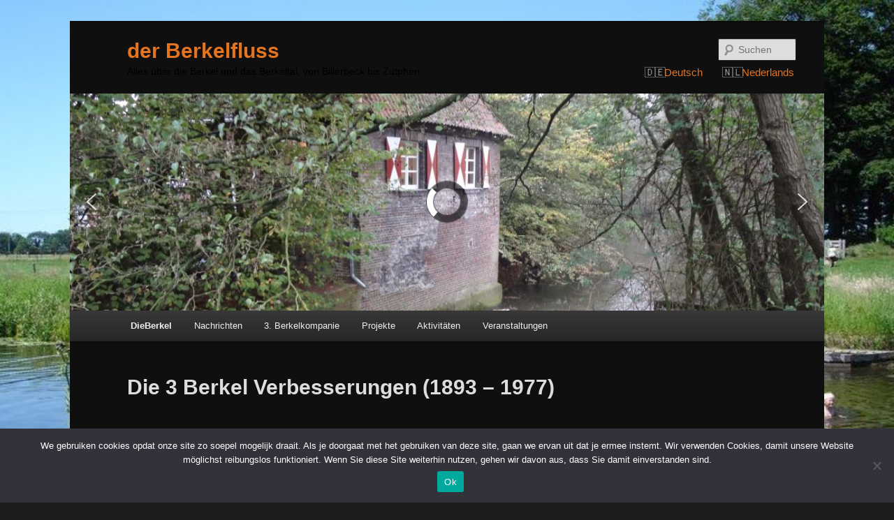

--- FILE ---
content_type: text/html; charset=UTF-8
request_url: https://deberkel.info/de/die-3-berkelverbesserungen-1893-1977/
body_size: 43887
content:
<!DOCTYPE html>
<!--[if IE 6]>
<html id="ie6" lang="de">
<![endif]-->
<!--[if IE 7]>
<html id="ie7" lang="de">
<![endif]-->
<!--[if IE 8]>
<html id="ie8" lang="de">
<![endif]-->
<!--[if !(IE 6) & !(IE 7) & !(IE 8)]><!-->
<html lang="de">
<!--<![endif]-->
<head>
<meta charset="UTF-8" />
<meta name="viewport" content="width=device-width" />

<link rel="profile" href="http://gmpg.org/xfn/11" />
<link rel="stylesheet" type="text/css" media="all" href="https://deberkel.info/wp-content/themes/twentyeleven-child/style.css" />
<link rel="pingback" href="https://deberkel.info/xmlrpc.php" />
<!--[if lt IE 9]>
<script src="https://deberkel.info/wp-content/themes/twentyeleven/js/html5.js" type="text/javascript"></script>
<![endif]-->
<meta name='robots' content='index, follow, max-image-preview:large, max-snippet:-1, max-video-preview:-1' />
	<style>img:is([sizes="auto" i], [sizes^="auto," i]) { contain-intrinsic-size: 3000px 1500px }</style>
	
	<!-- This site is optimized with the Yoast SEO plugin v26.8 - https://yoast.com/product/yoast-seo-wordpress/ -->
	<title>Die 3 Berkel Verbesserungen (1893 - 1977) - Berkel Info</title>
	<link rel="canonical" href="https://deberkel.info/de/die-3-berkelverbesserungen-1893-1977/" />
	<meta property="og:locale" content="de_DE" />
	<meta property="og:type" content="article" />
	<meta property="og:title" content="Die 3 Berkel Verbesserungen (1893 - 1977) - Berkel Info" />
	<meta property="og:description" content="Im Laufe des 19. und 20. Jahrhunderts hat sich die Landwirtschaft entwickelt und wurde immer mehr wuestes Land kultiviert. Das passierte auch mit den Tiefländern die viel wasser speicherten. Wasser wurde jetzt abgeführt zu den Flüssen wie die Berkel die &hellip; Weiterlesen &rarr;" />
	<meta property="og:url" content="https://deberkel.info/de/die-3-berkelverbesserungen-1893-1977/" />
	<meta property="og:site_name" content="Berkel Info" />
	<meta property="article:modified_time" content="2025-06-17T16:19:33+00:00" />
	<meta name="twitter:card" content="summary_large_image" />
	<meta name="twitter:label1" content="Geschätzte Lesezeit" />
	<meta name="twitter:data1" content="2 Minuten" />
	<script type="application/ld+json" class="yoast-schema-graph">{"@context":"https://schema.org","@graph":[{"@type":"WebPage","@id":"https://deberkel.info/de/die-3-berkelverbesserungen-1893-1977/","url":"https://deberkel.info/de/die-3-berkelverbesserungen-1893-1977/","name":"Die 3 Berkel Verbesserungen (1893 - 1977) - Berkel Info","isPartOf":{"@id":"https://deberkel.info/#website"},"datePublished":"2018-09-24T18:43:28+00:00","dateModified":"2025-06-17T16:19:33+00:00","breadcrumb":{"@id":"https://deberkel.info/de/die-3-berkelverbesserungen-1893-1977/#breadcrumb"},"inLanguage":"de","potentialAction":[{"@type":"ReadAction","target":["https://deberkel.info/de/die-3-berkelverbesserungen-1893-1977/"]}]},{"@type":"BreadcrumbList","@id":"https://deberkel.info/de/die-3-berkelverbesserungen-1893-1977/#breadcrumb","itemListElement":[{"@type":"ListItem","position":1,"name":"Home","item":"https://deberkel.info/de/"},{"@type":"ListItem","position":2,"name":"Die 3 Berkel Verbesserungen (1893 &#8211; 1977)"}]},{"@type":"WebSite","@id":"https://deberkel.info/#website","url":"https://deberkel.info/","name":"Berkel Info","description":"Alles over de Berkel en het Berkeldal, van Billerbeck tot Zutphen","potentialAction":[{"@type":"SearchAction","target":{"@type":"EntryPoint","urlTemplate":"https://deberkel.info/?s={search_term_string}"},"query-input":{"@type":"PropertyValueSpecification","valueRequired":true,"valueName":"search_term_string"}}],"inLanguage":"de"}]}</script>
	<!-- / Yoast SEO plugin. -->


<link rel='dns-prefetch' href='//static.addtoany.com' />
<link rel="alternate" type="application/rss+xml" title="Berkel Info &raquo; Feed" href="https://deberkel.info/de/feed/" />
<link rel="alternate" type="application/rss+xml" title="Berkel Info &raquo; Kommentar-Feed" href="https://deberkel.info/de/comments/feed/" />
		<!-- This site uses the Google Analytics by ExactMetrics plugin v8.11.1 - Using Analytics tracking - https://www.exactmetrics.com/ -->
		<!-- Note: ExactMetrics is not currently configured on this site. The site owner needs to authenticate with Google Analytics in the ExactMetrics settings panel. -->
					<!-- No tracking code set -->
				<!-- / Google Analytics by ExactMetrics -->
		<script type="text/javascript">
/* <![CDATA[ */
window._wpemojiSettings = {"baseUrl":"https:\/\/s.w.org\/images\/core\/emoji\/16.0.1\/72x72\/","ext":".png","svgUrl":"https:\/\/s.w.org\/images\/core\/emoji\/16.0.1\/svg\/","svgExt":".svg","source":{"concatemoji":"https:\/\/deberkel.info\/wp-includes\/js\/wp-emoji-release.min.js?ver=6.8.3"}};
/*! This file is auto-generated */
!function(s,n){var o,i,e;function c(e){try{var t={supportTests:e,timestamp:(new Date).valueOf()};sessionStorage.setItem(o,JSON.stringify(t))}catch(e){}}function p(e,t,n){e.clearRect(0,0,e.canvas.width,e.canvas.height),e.fillText(t,0,0);var t=new Uint32Array(e.getImageData(0,0,e.canvas.width,e.canvas.height).data),a=(e.clearRect(0,0,e.canvas.width,e.canvas.height),e.fillText(n,0,0),new Uint32Array(e.getImageData(0,0,e.canvas.width,e.canvas.height).data));return t.every(function(e,t){return e===a[t]})}function u(e,t){e.clearRect(0,0,e.canvas.width,e.canvas.height),e.fillText(t,0,0);for(var n=e.getImageData(16,16,1,1),a=0;a<n.data.length;a++)if(0!==n.data[a])return!1;return!0}function f(e,t,n,a){switch(t){case"flag":return n(e,"\ud83c\udff3\ufe0f\u200d\u26a7\ufe0f","\ud83c\udff3\ufe0f\u200b\u26a7\ufe0f")?!1:!n(e,"\ud83c\udde8\ud83c\uddf6","\ud83c\udde8\u200b\ud83c\uddf6")&&!n(e,"\ud83c\udff4\udb40\udc67\udb40\udc62\udb40\udc65\udb40\udc6e\udb40\udc67\udb40\udc7f","\ud83c\udff4\u200b\udb40\udc67\u200b\udb40\udc62\u200b\udb40\udc65\u200b\udb40\udc6e\u200b\udb40\udc67\u200b\udb40\udc7f");case"emoji":return!a(e,"\ud83e\udedf")}return!1}function g(e,t,n,a){var r="undefined"!=typeof WorkerGlobalScope&&self instanceof WorkerGlobalScope?new OffscreenCanvas(300,150):s.createElement("canvas"),o=r.getContext("2d",{willReadFrequently:!0}),i=(o.textBaseline="top",o.font="600 32px Arial",{});return e.forEach(function(e){i[e]=t(o,e,n,a)}),i}function t(e){var t=s.createElement("script");t.src=e,t.defer=!0,s.head.appendChild(t)}"undefined"!=typeof Promise&&(o="wpEmojiSettingsSupports",i=["flag","emoji"],n.supports={everything:!0,everythingExceptFlag:!0},e=new Promise(function(e){s.addEventListener("DOMContentLoaded",e,{once:!0})}),new Promise(function(t){var n=function(){try{var e=JSON.parse(sessionStorage.getItem(o));if("object"==typeof e&&"number"==typeof e.timestamp&&(new Date).valueOf()<e.timestamp+604800&&"object"==typeof e.supportTests)return e.supportTests}catch(e){}return null}();if(!n){if("undefined"!=typeof Worker&&"undefined"!=typeof OffscreenCanvas&&"undefined"!=typeof URL&&URL.createObjectURL&&"undefined"!=typeof Blob)try{var e="postMessage("+g.toString()+"("+[JSON.stringify(i),f.toString(),p.toString(),u.toString()].join(",")+"));",a=new Blob([e],{type:"text/javascript"}),r=new Worker(URL.createObjectURL(a),{name:"wpTestEmojiSupports"});return void(r.onmessage=function(e){c(n=e.data),r.terminate(),t(n)})}catch(e){}c(n=g(i,f,p,u))}t(n)}).then(function(e){for(var t in e)n.supports[t]=e[t],n.supports.everything=n.supports.everything&&n.supports[t],"flag"!==t&&(n.supports.everythingExceptFlag=n.supports.everythingExceptFlag&&n.supports[t]);n.supports.everythingExceptFlag=n.supports.everythingExceptFlag&&!n.supports.flag,n.DOMReady=!1,n.readyCallback=function(){n.DOMReady=!0}}).then(function(){return e}).then(function(){var e;n.supports.everything||(n.readyCallback(),(e=n.source||{}).concatemoji?t(e.concatemoji):e.wpemoji&&e.twemoji&&(t(e.twemoji),t(e.wpemoji)))}))}((window,document),window._wpemojiSettings);
/* ]]> */
</script>
<link rel='stylesheet' id='moztheme2011-css' href='https://deberkel.info/wp-content/plugins/twenty-eleven-theme-extensions/moztheme2011.css?ver=6.8.3' type='text/css' media='all' />
<style id='wp-emoji-styles-inline-css' type='text/css'>

	img.wp-smiley, img.emoji {
		display: inline !important;
		border: none !important;
		box-shadow: none !important;
		height: 1em !important;
		width: 1em !important;
		margin: 0 0.07em !important;
		vertical-align: -0.1em !important;
		background: none !important;
		padding: 0 !important;
	}
</style>
<link rel='stylesheet' id='wp-block-library-css' href='https://deberkel.info/wp-includes/css/dist/block-library/style.min.css?ver=6.8.3' type='text/css' media='all' />
<style id='wp-block-library-theme-inline-css' type='text/css'>
.wp-block-audio :where(figcaption){color:#555;font-size:13px;text-align:center}.is-dark-theme .wp-block-audio :where(figcaption){color:#ffffffa6}.wp-block-audio{margin:0 0 1em}.wp-block-code{border:1px solid #ccc;border-radius:4px;font-family:Menlo,Consolas,monaco,monospace;padding:.8em 1em}.wp-block-embed :where(figcaption){color:#555;font-size:13px;text-align:center}.is-dark-theme .wp-block-embed :where(figcaption){color:#ffffffa6}.wp-block-embed{margin:0 0 1em}.blocks-gallery-caption{color:#555;font-size:13px;text-align:center}.is-dark-theme .blocks-gallery-caption{color:#ffffffa6}:root :where(.wp-block-image figcaption){color:#555;font-size:13px;text-align:center}.is-dark-theme :root :where(.wp-block-image figcaption){color:#ffffffa6}.wp-block-image{margin:0 0 1em}.wp-block-pullquote{border-bottom:4px solid;border-top:4px solid;color:currentColor;margin-bottom:1.75em}.wp-block-pullquote cite,.wp-block-pullquote footer,.wp-block-pullquote__citation{color:currentColor;font-size:.8125em;font-style:normal;text-transform:uppercase}.wp-block-quote{border-left:.25em solid;margin:0 0 1.75em;padding-left:1em}.wp-block-quote cite,.wp-block-quote footer{color:currentColor;font-size:.8125em;font-style:normal;position:relative}.wp-block-quote:where(.has-text-align-right){border-left:none;border-right:.25em solid;padding-left:0;padding-right:1em}.wp-block-quote:where(.has-text-align-center){border:none;padding-left:0}.wp-block-quote.is-large,.wp-block-quote.is-style-large,.wp-block-quote:where(.is-style-plain){border:none}.wp-block-search .wp-block-search__label{font-weight:700}.wp-block-search__button{border:1px solid #ccc;padding:.375em .625em}:where(.wp-block-group.has-background){padding:1.25em 2.375em}.wp-block-separator.has-css-opacity{opacity:.4}.wp-block-separator{border:none;border-bottom:2px solid;margin-left:auto;margin-right:auto}.wp-block-separator.has-alpha-channel-opacity{opacity:1}.wp-block-separator:not(.is-style-wide):not(.is-style-dots){width:100px}.wp-block-separator.has-background:not(.is-style-dots){border-bottom:none;height:1px}.wp-block-separator.has-background:not(.is-style-wide):not(.is-style-dots){height:2px}.wp-block-table{margin:0 0 1em}.wp-block-table td,.wp-block-table th{word-break:normal}.wp-block-table :where(figcaption){color:#555;font-size:13px;text-align:center}.is-dark-theme .wp-block-table :where(figcaption){color:#ffffffa6}.wp-block-video :where(figcaption){color:#555;font-size:13px;text-align:center}.is-dark-theme .wp-block-video :where(figcaption){color:#ffffffa6}.wp-block-video{margin:0 0 1em}:root :where(.wp-block-template-part.has-background){margin-bottom:0;margin-top:0;padding:1.25em 2.375em}
</style>
<style id='classic-theme-styles-inline-css' type='text/css'>
/*! This file is auto-generated */
.wp-block-button__link{color:#fff;background-color:#32373c;border-radius:9999px;box-shadow:none;text-decoration:none;padding:calc(.667em + 2px) calc(1.333em + 2px);font-size:1.125em}.wp-block-file__button{background:#32373c;color:#fff;text-decoration:none}
</style>
<style id='global-styles-inline-css' type='text/css'>
:root{--wp--preset--aspect-ratio--square: 1;--wp--preset--aspect-ratio--4-3: 4/3;--wp--preset--aspect-ratio--3-4: 3/4;--wp--preset--aspect-ratio--3-2: 3/2;--wp--preset--aspect-ratio--2-3: 2/3;--wp--preset--aspect-ratio--16-9: 16/9;--wp--preset--aspect-ratio--9-16: 9/16;--wp--preset--color--black: #000;--wp--preset--color--cyan-bluish-gray: #abb8c3;--wp--preset--color--white: #fff;--wp--preset--color--pale-pink: #f78da7;--wp--preset--color--vivid-red: #cf2e2e;--wp--preset--color--luminous-vivid-orange: #ff6900;--wp--preset--color--luminous-vivid-amber: #fcb900;--wp--preset--color--light-green-cyan: #7bdcb5;--wp--preset--color--vivid-green-cyan: #00d084;--wp--preset--color--pale-cyan-blue: #8ed1fc;--wp--preset--color--vivid-cyan-blue: #0693e3;--wp--preset--color--vivid-purple: #9b51e0;--wp--preset--color--blue: #1982d1;--wp--preset--color--dark-gray: #373737;--wp--preset--color--medium-gray: #666;--wp--preset--color--light-gray: #e2e2e2;--wp--preset--gradient--vivid-cyan-blue-to-vivid-purple: linear-gradient(135deg,rgba(6,147,227,1) 0%,rgb(155,81,224) 100%);--wp--preset--gradient--light-green-cyan-to-vivid-green-cyan: linear-gradient(135deg,rgb(122,220,180) 0%,rgb(0,208,130) 100%);--wp--preset--gradient--luminous-vivid-amber-to-luminous-vivid-orange: linear-gradient(135deg,rgba(252,185,0,1) 0%,rgba(255,105,0,1) 100%);--wp--preset--gradient--luminous-vivid-orange-to-vivid-red: linear-gradient(135deg,rgba(255,105,0,1) 0%,rgb(207,46,46) 100%);--wp--preset--gradient--very-light-gray-to-cyan-bluish-gray: linear-gradient(135deg,rgb(238,238,238) 0%,rgb(169,184,195) 100%);--wp--preset--gradient--cool-to-warm-spectrum: linear-gradient(135deg,rgb(74,234,220) 0%,rgb(151,120,209) 20%,rgb(207,42,186) 40%,rgb(238,44,130) 60%,rgb(251,105,98) 80%,rgb(254,248,76) 100%);--wp--preset--gradient--blush-light-purple: linear-gradient(135deg,rgb(255,206,236) 0%,rgb(152,150,240) 100%);--wp--preset--gradient--blush-bordeaux: linear-gradient(135deg,rgb(254,205,165) 0%,rgb(254,45,45) 50%,rgb(107,0,62) 100%);--wp--preset--gradient--luminous-dusk: linear-gradient(135deg,rgb(255,203,112) 0%,rgb(199,81,192) 50%,rgb(65,88,208) 100%);--wp--preset--gradient--pale-ocean: linear-gradient(135deg,rgb(255,245,203) 0%,rgb(182,227,212) 50%,rgb(51,167,181) 100%);--wp--preset--gradient--electric-grass: linear-gradient(135deg,rgb(202,248,128) 0%,rgb(113,206,126) 100%);--wp--preset--gradient--midnight: linear-gradient(135deg,rgb(2,3,129) 0%,rgb(40,116,252) 100%);--wp--preset--font-size--small: 13px;--wp--preset--font-size--medium: 20px;--wp--preset--font-size--large: 36px;--wp--preset--font-size--x-large: 42px;--wp--preset--spacing--20: 0.44rem;--wp--preset--spacing--30: 0.67rem;--wp--preset--spacing--40: 1rem;--wp--preset--spacing--50: 1.5rem;--wp--preset--spacing--60: 2.25rem;--wp--preset--spacing--70: 3.38rem;--wp--preset--spacing--80: 5.06rem;--wp--preset--shadow--natural: 6px 6px 9px rgba(0, 0, 0, 0.2);--wp--preset--shadow--deep: 12px 12px 50px rgba(0, 0, 0, 0.4);--wp--preset--shadow--sharp: 6px 6px 0px rgba(0, 0, 0, 0.2);--wp--preset--shadow--outlined: 6px 6px 0px -3px rgba(255, 255, 255, 1), 6px 6px rgba(0, 0, 0, 1);--wp--preset--shadow--crisp: 6px 6px 0px rgba(0, 0, 0, 1);}:where(.is-layout-flex){gap: 0.5em;}:where(.is-layout-grid){gap: 0.5em;}body .is-layout-flex{display: flex;}.is-layout-flex{flex-wrap: wrap;align-items: center;}.is-layout-flex > :is(*, div){margin: 0;}body .is-layout-grid{display: grid;}.is-layout-grid > :is(*, div){margin: 0;}:where(.wp-block-columns.is-layout-flex){gap: 2em;}:where(.wp-block-columns.is-layout-grid){gap: 2em;}:where(.wp-block-post-template.is-layout-flex){gap: 1.25em;}:where(.wp-block-post-template.is-layout-grid){gap: 1.25em;}.has-black-color{color: var(--wp--preset--color--black) !important;}.has-cyan-bluish-gray-color{color: var(--wp--preset--color--cyan-bluish-gray) !important;}.has-white-color{color: var(--wp--preset--color--white) !important;}.has-pale-pink-color{color: var(--wp--preset--color--pale-pink) !important;}.has-vivid-red-color{color: var(--wp--preset--color--vivid-red) !important;}.has-luminous-vivid-orange-color{color: var(--wp--preset--color--luminous-vivid-orange) !important;}.has-luminous-vivid-amber-color{color: var(--wp--preset--color--luminous-vivid-amber) !important;}.has-light-green-cyan-color{color: var(--wp--preset--color--light-green-cyan) !important;}.has-vivid-green-cyan-color{color: var(--wp--preset--color--vivid-green-cyan) !important;}.has-pale-cyan-blue-color{color: var(--wp--preset--color--pale-cyan-blue) !important;}.has-vivid-cyan-blue-color{color: var(--wp--preset--color--vivid-cyan-blue) !important;}.has-vivid-purple-color{color: var(--wp--preset--color--vivid-purple) !important;}.has-black-background-color{background-color: var(--wp--preset--color--black) !important;}.has-cyan-bluish-gray-background-color{background-color: var(--wp--preset--color--cyan-bluish-gray) !important;}.has-white-background-color{background-color: var(--wp--preset--color--white) !important;}.has-pale-pink-background-color{background-color: var(--wp--preset--color--pale-pink) !important;}.has-vivid-red-background-color{background-color: var(--wp--preset--color--vivid-red) !important;}.has-luminous-vivid-orange-background-color{background-color: var(--wp--preset--color--luminous-vivid-orange) !important;}.has-luminous-vivid-amber-background-color{background-color: var(--wp--preset--color--luminous-vivid-amber) !important;}.has-light-green-cyan-background-color{background-color: var(--wp--preset--color--light-green-cyan) !important;}.has-vivid-green-cyan-background-color{background-color: var(--wp--preset--color--vivid-green-cyan) !important;}.has-pale-cyan-blue-background-color{background-color: var(--wp--preset--color--pale-cyan-blue) !important;}.has-vivid-cyan-blue-background-color{background-color: var(--wp--preset--color--vivid-cyan-blue) !important;}.has-vivid-purple-background-color{background-color: var(--wp--preset--color--vivid-purple) !important;}.has-black-border-color{border-color: var(--wp--preset--color--black) !important;}.has-cyan-bluish-gray-border-color{border-color: var(--wp--preset--color--cyan-bluish-gray) !important;}.has-white-border-color{border-color: var(--wp--preset--color--white) !important;}.has-pale-pink-border-color{border-color: var(--wp--preset--color--pale-pink) !important;}.has-vivid-red-border-color{border-color: var(--wp--preset--color--vivid-red) !important;}.has-luminous-vivid-orange-border-color{border-color: var(--wp--preset--color--luminous-vivid-orange) !important;}.has-luminous-vivid-amber-border-color{border-color: var(--wp--preset--color--luminous-vivid-amber) !important;}.has-light-green-cyan-border-color{border-color: var(--wp--preset--color--light-green-cyan) !important;}.has-vivid-green-cyan-border-color{border-color: var(--wp--preset--color--vivid-green-cyan) !important;}.has-pale-cyan-blue-border-color{border-color: var(--wp--preset--color--pale-cyan-blue) !important;}.has-vivid-cyan-blue-border-color{border-color: var(--wp--preset--color--vivid-cyan-blue) !important;}.has-vivid-purple-border-color{border-color: var(--wp--preset--color--vivid-purple) !important;}.has-vivid-cyan-blue-to-vivid-purple-gradient-background{background: var(--wp--preset--gradient--vivid-cyan-blue-to-vivid-purple) !important;}.has-light-green-cyan-to-vivid-green-cyan-gradient-background{background: var(--wp--preset--gradient--light-green-cyan-to-vivid-green-cyan) !important;}.has-luminous-vivid-amber-to-luminous-vivid-orange-gradient-background{background: var(--wp--preset--gradient--luminous-vivid-amber-to-luminous-vivid-orange) !important;}.has-luminous-vivid-orange-to-vivid-red-gradient-background{background: var(--wp--preset--gradient--luminous-vivid-orange-to-vivid-red) !important;}.has-very-light-gray-to-cyan-bluish-gray-gradient-background{background: var(--wp--preset--gradient--very-light-gray-to-cyan-bluish-gray) !important;}.has-cool-to-warm-spectrum-gradient-background{background: var(--wp--preset--gradient--cool-to-warm-spectrum) !important;}.has-blush-light-purple-gradient-background{background: var(--wp--preset--gradient--blush-light-purple) !important;}.has-blush-bordeaux-gradient-background{background: var(--wp--preset--gradient--blush-bordeaux) !important;}.has-luminous-dusk-gradient-background{background: var(--wp--preset--gradient--luminous-dusk) !important;}.has-pale-ocean-gradient-background{background: var(--wp--preset--gradient--pale-ocean) !important;}.has-electric-grass-gradient-background{background: var(--wp--preset--gradient--electric-grass) !important;}.has-midnight-gradient-background{background: var(--wp--preset--gradient--midnight) !important;}.has-small-font-size{font-size: var(--wp--preset--font-size--small) !important;}.has-medium-font-size{font-size: var(--wp--preset--font-size--medium) !important;}.has-large-font-size{font-size: var(--wp--preset--font-size--large) !important;}.has-x-large-font-size{font-size: var(--wp--preset--font-size--x-large) !important;}
:where(.wp-block-post-template.is-layout-flex){gap: 1.25em;}:where(.wp-block-post-template.is-layout-grid){gap: 1.25em;}
:where(.wp-block-columns.is-layout-flex){gap: 2em;}:where(.wp-block-columns.is-layout-grid){gap: 2em;}
:root :where(.wp-block-pullquote){font-size: 1.5em;line-height: 1.6;}
</style>
<link rel='stylesheet' id='bogo-css' href='https://deberkel.info/wp-content/plugins/bogo/includes/css/style.css?ver=3.9.1' type='text/css' media='all' />
<link rel='stylesheet' id='cookie-notice-front-css' href='https://deberkel.info/wp-content/plugins/cookie-notice/css/front.min.css?ver=2.5.11' type='text/css' media='all' />
<link rel='stylesheet' id='mapsmarkerpro-css' href='https://deberkel.info/wp-content/plugins/maps-marker-pro/css/mapsmarkerpro.css?ver=4.31.3' type='text/css' media='all' />
<link rel='stylesheet' id='page-list-style-css' href='https://deberkel.info/wp-content/plugins/page-list/css/page-list.css?ver=5.9' type='text/css' media='all' />
<style id='responsive-menu-inline-css' type='text/css'>
/** This file is major component of this plugin so please don't try to edit here. */
#rmp_menu_trigger-15170 {
  width: 55px;
  height: 55px;
  position: fixed;
  top: 15px;
  border-radius: 5px;
  display: none;
  text-decoration: none;
  right: 5%;
  background: #000000;
  transition: transform 0.5s, background-color 0.5s;
}
#rmp_menu_trigger-15170:hover, #rmp_menu_trigger-15170:focus {
  background: #000000;
  text-decoration: unset;
}
#rmp_menu_trigger-15170.is-active {
  background: #000000;
}
#rmp_menu_trigger-15170 .rmp-trigger-box {
  width: 25px;
  color: #ffffff;
}
#rmp_menu_trigger-15170 .rmp-trigger-icon-active, #rmp_menu_trigger-15170 .rmp-trigger-text-open {
  display: none;
}
#rmp_menu_trigger-15170.is-active .rmp-trigger-icon-active, #rmp_menu_trigger-15170.is-active .rmp-trigger-text-open {
  display: inline;
}
#rmp_menu_trigger-15170.is-active .rmp-trigger-icon-inactive, #rmp_menu_trigger-15170.is-active .rmp-trigger-text {
  display: none;
}
#rmp_menu_trigger-15170 .rmp-trigger-label {
  color: #ffffff;
  pointer-events: none;
  line-height: 13px;
  font-family: inherit;
  font-size: 14px;
  display: inline;
  text-transform: inherit;
}
#rmp_menu_trigger-15170 .rmp-trigger-label.rmp-trigger-label-top {
  display: block;
  margin-bottom: 12px;
}
#rmp_menu_trigger-15170 .rmp-trigger-label.rmp-trigger-label-bottom {
  display: block;
  margin-top: 12px;
}
#rmp_menu_trigger-15170 .responsive-menu-pro-inner {
  display: block;
}
#rmp_menu_trigger-15170 .rmp-trigger-icon-inactive .rmp-font-icon {
  color: #ffffff;
}
#rmp_menu_trigger-15170 .responsive-menu-pro-inner, #rmp_menu_trigger-15170 .responsive-menu-pro-inner::before, #rmp_menu_trigger-15170 .responsive-menu-pro-inner::after {
  width: 25px;
  height: 3px;
  background-color: #ffffff;
  border-radius: 4px;
  position: absolute;
}
#rmp_menu_trigger-15170 .rmp-trigger-icon-active .rmp-font-icon {
  color: #ffffff;
}
#rmp_menu_trigger-15170.is-active .responsive-menu-pro-inner, #rmp_menu_trigger-15170.is-active .responsive-menu-pro-inner::before, #rmp_menu_trigger-15170.is-active .responsive-menu-pro-inner::after {
  background-color: #ffffff;
}
#rmp_menu_trigger-15170:hover .rmp-trigger-icon-inactive .rmp-font-icon {
  color: #ffffff;
}
#rmp_menu_trigger-15170:not(.is-active):hover .responsive-menu-pro-inner, #rmp_menu_trigger-15170:not(.is-active):hover .responsive-menu-pro-inner::before, #rmp_menu_trigger-15170:not(.is-active):hover .responsive-menu-pro-inner::after {
  background-color: #ffffff;
}
#rmp_menu_trigger-15170 .responsive-menu-pro-inner::before {
  top: 10px;
}
#rmp_menu_trigger-15170 .responsive-menu-pro-inner::after {
  bottom: 10px;
}
#rmp_menu_trigger-15170.is-active .responsive-menu-pro-inner::after {
  bottom: 0;
}
/* Hamburger menu styling */
@media screen and (max-width: 800px) {
  /** Menu Title Style */
  /** Menu Additional Content Style */
  #access {
    display: none !important;
  }
  #rmp_menu_trigger-15170 {
    display: block;
  }
  #rmp-container-15170 {
    position: fixed;
    top: 0;
    margin: 0;
    transition: transform 0.5s;
    overflow: auto;
    display: block;
    width: 75%;
    background-color: #212121;
    background-image: url("");
    height: 100%;
    left: 0;
    padding-top: 0px;
    padding-left: 0px;
    padding-bottom: 0px;
    padding-right: 0px;
  }
  #rmp-menu-wrap-15170 {
    padding-top: 0px;
    padding-left: 0px;
    padding-bottom: 0px;
    padding-right: 0px;
    background-color: #212121;
  }
  #rmp-menu-wrap-15170 .rmp-menu, #rmp-menu-wrap-15170 .rmp-submenu {
    width: 100%;
    box-sizing: border-box;
    margin: 0;
    padding: 0;
  }
  #rmp-menu-wrap-15170 .rmp-submenu-depth-1 .rmp-menu-item-link {
    padding-left: 10%;
  }
  #rmp-menu-wrap-15170 .rmp-submenu-depth-2 .rmp-menu-item-link {
    padding-left: 15%;
  }
  #rmp-menu-wrap-15170 .rmp-submenu-depth-3 .rmp-menu-item-link {
    padding-left: 20%;
  }
  #rmp-menu-wrap-15170 .rmp-submenu-depth-4 .rmp-menu-item-link {
    padding-left: 25%;
  }
  #rmp-menu-wrap-15170 .rmp-submenu.rmp-submenu-open {
    display: block;
  }
  #rmp-menu-wrap-15170 .rmp-menu-item {
    width: 100%;
    list-style: none;
    margin: 0;
  }
  #rmp-menu-wrap-15170 .rmp-menu-item-link {
    height: 40px;
    line-height: 40px;
    font-size: 13px;
    border-bottom: 1px solid #212121;
    font-family: inherit;
    color: #ffffff;
    text-align: left;
    background-color: #212121;
    font-weight: normal;
    letter-spacing: 0px;
    display: block;
    box-sizing: border-box;
    width: 100%;
    text-decoration: none;
    position: relative;
    overflow: hidden;
    transition: background-color 0.5s, border-color 0.5s, 0.5s;
    padding: 0 5%;
    padding-left: 50px;
  }
  #rmp-menu-wrap-15170 .rmp-menu-item-link:after, #rmp-menu-wrap-15170 .rmp-menu-item-link:before {
    display: none;
  }
  #rmp-menu-wrap-15170 .rmp-menu-item-link:hover, #rmp-menu-wrap-15170 .rmp-menu-item-link:focus {
    color: #ffffff;
    border-color: #212121;
    background-color: #3f3f3f;
  }
  #rmp-menu-wrap-15170 .rmp-menu-item-link:focus {
    outline: none;
    border-color: unset;
    box-shadow: unset;
  }
  #rmp-menu-wrap-15170 .rmp-menu-item-link .rmp-font-icon {
    height: 40px;
    line-height: 40px;
    margin-right: 10px;
    font-size: 13px;
  }
  #rmp-menu-wrap-15170 .rmp-menu-current-item .rmp-menu-item-link {
    color: #ffffff;
    border-color: #212121;
    background-color: #212121;
  }
  #rmp-menu-wrap-15170 .rmp-menu-current-item .rmp-menu-item-link:hover, #rmp-menu-wrap-15170 .rmp-menu-current-item .rmp-menu-item-link:focus {
    color: #ffffff;
    border-color: #3f3f3f;
    background-color: #3f3f3f;
  }
  #rmp-menu-wrap-15170 .rmp-menu-subarrow {
    position: absolute;
    top: 0;
    bottom: 0;
    text-align: center;
    overflow: hidden;
    background-size: cover;
    overflow: hidden;
    left: 0;
    border-right-style: solid;
    border-right-color: #212121;
    border-right-width: 1px;
    height: 40px;
    width: 40px;
    color: #ffffff;
    background-color: #212121;
  }
  #rmp-menu-wrap-15170 .rmp-menu-subarrow svg {
    fill: #ffffff;
  }
  #rmp-menu-wrap-15170 .rmp-menu-subarrow:hover {
    color: #ffffff;
    border-color: #3f3f3f;
    background-color: #3f3f3f;
  }
  #rmp-menu-wrap-15170 .rmp-menu-subarrow:hover svg {
    fill: #ffffff;
  }
  #rmp-menu-wrap-15170 .rmp-menu-subarrow .rmp-font-icon {
    margin-right: unset;
  }
  #rmp-menu-wrap-15170 .rmp-menu-subarrow * {
    vertical-align: middle;
    line-height: 40px;
  }
  #rmp-menu-wrap-15170 .rmp-menu-subarrow-active {
    display: block;
    background-size: cover;
    color: #ffffff;
    border-color: #212121;
    background-color: #212121;
  }
  #rmp-menu-wrap-15170 .rmp-menu-subarrow-active svg {
    fill: #ffffff;
  }
  #rmp-menu-wrap-15170 .rmp-menu-subarrow-active:hover {
    color: #ffffff;
    border-color: #3f3f3f;
    background-color: #3f3f3f;
  }
  #rmp-menu-wrap-15170 .rmp-menu-subarrow-active:hover svg {
    fill: #ffffff;
  }
  #rmp-menu-wrap-15170 .rmp-submenu {
    display: none;
  }
  #rmp-menu-wrap-15170 .rmp-submenu .rmp-menu-item-link {
    height: 40px;
    line-height: 40px;
    letter-spacing: 0px;
    font-size: 13px;
    border-bottom: 1px solid #212121;
    font-family: inherit;
    font-weight: normal;
    color: #ffffff;
    text-align: left;
    background-color: #212121;
  }
  #rmp-menu-wrap-15170 .rmp-submenu .rmp-menu-item-link:hover, #rmp-menu-wrap-15170 .rmp-submenu .rmp-menu-item-link:focus {
    color: #ffffff;
    border-color: #212121;
    background-color: #3f3f3f;
  }
  #rmp-menu-wrap-15170 .rmp-submenu .rmp-menu-current-item .rmp-menu-item-link {
    color: #ffffff;
    border-color: #212121;
    background-color: #212121;
  }
  #rmp-menu-wrap-15170 .rmp-submenu .rmp-menu-current-item .rmp-menu-item-link:hover, #rmp-menu-wrap-15170 .rmp-submenu .rmp-menu-current-item .rmp-menu-item-link:focus {
    color: #ffffff;
    border-color: #3f3f3f;
    background-color: #3f3f3f;
  }
  #rmp-menu-wrap-15170 .rmp-submenu .rmp-menu-subarrow {
    right: 0;
    border-right: unset;
    border-left-style: solid;
    border-left-color: #1d4354;
    border-left-width: 0px;
    height: 39px;
    line-height: 39px;
    width: 40px;
    color: #fff;
    background-color: inherit;
  }
  #rmp-menu-wrap-15170 .rmp-submenu .rmp-menu-subarrow:hover {
    color: #fff;
    border-color: #3f3f3f;
    background-color: inherit;
  }
  #rmp-menu-wrap-15170 .rmp-submenu .rmp-menu-subarrow-active {
    color: #fff;
    border-color: #1d4354;
    background-color: inherit;
  }
  #rmp-menu-wrap-15170 .rmp-submenu .rmp-menu-subarrow-active:hover {
    color: #fff;
    border-color: #3f3f3f;
    background-color: inherit;
  }
  #rmp-menu-wrap-15170 .rmp-menu-item-description {
    margin: 0;
    padding: 5px 5%;
    opacity: 0.8;
    color: #ffffff;
  }
  #rmp-search-box-15170 {
    display: block;
    padding-top: 0px;
    padding-left: 5%;
    padding-bottom: 0px;
    padding-right: 5%;
  }
  #rmp-search-box-15170 .rmp-search-form {
    margin: 0;
  }
  #rmp-search-box-15170 .rmp-search-box {
    background: #ffffff;
    border: 1px solid #dadada;
    color: #333333;
    width: 100%;
    padding: 0 5%;
    border-radius: 30px;
    height: 45px;
    -webkit-appearance: none;
  }
  #rmp-search-box-15170 .rmp-search-box::placeholder {
    color: #c7c7cd;
  }
  #rmp-search-box-15170 .rmp-search-box:focus {
    background-color: #ffffff;
    outline: 2px solid #dadada;
    color: #333333;
  }
  #rmp-menu-title-15170 {
    background-color: #212121;
    color: #ffffff;
    text-align: left;
    font-size: 13px;
    padding-top: 10%;
    padding-left: 5%;
    padding-bottom: 0%;
    padding-right: 5%;
    font-weight: 400;
    transition: background-color 0.5s, border-color 0.5s, color 0.5s;
  }
  #rmp-menu-title-15170:hover {
    background-color: #212121;
    color: #ffffff;
  }
  #rmp-menu-title-15170 > .rmp-menu-title-link {
    color: #ffffff;
    width: 100%;
    background-color: unset;
    text-decoration: none;
  }
  #rmp-menu-title-15170 > .rmp-menu-title-link:hover {
    color: #ffffff;
  }
  #rmp-menu-title-15170 .rmp-font-icon {
    font-size: 13px;
  }
  #rmp-menu-additional-content-15170 {
    padding-top: 0px;
    padding-left: 5%;
    padding-bottom: 0px;
    padding-right: 5%;
    color: #ffffff;
    text-align: center;
    font-size: 16px;
  }
}
/**
This file contents common styling of menus.
*/
.rmp-container {
  display: none;
  visibility: visible;
  padding: 0px 0px 0px 0px;
  z-index: 99998;
  transition: all 0.3s;
  /** Scrolling bar in menu setting box **/
}
.rmp-container.rmp-fade-top, .rmp-container.rmp-fade-left, .rmp-container.rmp-fade-right, .rmp-container.rmp-fade-bottom {
  display: none;
}
.rmp-container.rmp-slide-left, .rmp-container.rmp-push-left {
  transform: translateX(-100%);
  -ms-transform: translateX(-100%);
  -webkit-transform: translateX(-100%);
  -moz-transform: translateX(-100%);
}
.rmp-container.rmp-slide-left.rmp-menu-open, .rmp-container.rmp-push-left.rmp-menu-open {
  transform: translateX(0);
  -ms-transform: translateX(0);
  -webkit-transform: translateX(0);
  -moz-transform: translateX(0);
}
.rmp-container.rmp-slide-right, .rmp-container.rmp-push-right {
  transform: translateX(100%);
  -ms-transform: translateX(100%);
  -webkit-transform: translateX(100%);
  -moz-transform: translateX(100%);
}
.rmp-container.rmp-slide-right.rmp-menu-open, .rmp-container.rmp-push-right.rmp-menu-open {
  transform: translateX(0);
  -ms-transform: translateX(0);
  -webkit-transform: translateX(0);
  -moz-transform: translateX(0);
}
.rmp-container.rmp-slide-top, .rmp-container.rmp-push-top {
  transform: translateY(-100%);
  -ms-transform: translateY(-100%);
  -webkit-transform: translateY(-100%);
  -moz-transform: translateY(-100%);
}
.rmp-container.rmp-slide-top.rmp-menu-open, .rmp-container.rmp-push-top.rmp-menu-open {
  transform: translateY(0);
  -ms-transform: translateY(0);
  -webkit-transform: translateY(0);
  -moz-transform: translateY(0);
}
.rmp-container.rmp-slide-bottom, .rmp-container.rmp-push-bottom {
  transform: translateY(100%);
  -ms-transform: translateY(100%);
  -webkit-transform: translateY(100%);
  -moz-transform: translateY(100%);
}
.rmp-container.rmp-slide-bottom.rmp-menu-open, .rmp-container.rmp-push-bottom.rmp-menu-open {
  transform: translateX(0);
  -ms-transform: translateX(0);
  -webkit-transform: translateX(0);
  -moz-transform: translateX(0);
}
.rmp-container::-webkit-scrollbar {
  width: 0px;
}
.rmp-container ::-webkit-scrollbar-track {
  box-shadow: inset 0 0 5px transparent;
}
.rmp-container ::-webkit-scrollbar-thumb {
  background: transparent;
}
.rmp-container ::-webkit-scrollbar-thumb:hover {
  background: transparent;
}
.rmp-container .rmp-menu-wrap .rmp-menu {
  transition: none;
  border-radius: 0;
  box-shadow: none;
  background: none;
  border: 0;
  bottom: auto;
  box-sizing: border-box;
  clip: auto;
  color: #666;
  display: block;
  float: none;
  font-family: inherit;
  font-size: 14px;
  height: auto;
  left: auto;
  line-height: 1.7;
  list-style-type: none;
  margin: 0;
  min-height: auto;
  max-height: none;
  opacity: 1;
  outline: none;
  overflow: visible;
  padding: 0;
  position: relative;
  pointer-events: auto;
  right: auto;
  text-align: left;
  text-decoration: none;
  text-indent: 0;
  text-transform: none;
  transform: none;
  top: auto;
  visibility: inherit;
  width: auto;
  word-wrap: break-word;
  white-space: normal;
}
.rmp-container .rmp-menu-additional-content {
  display: block;
  word-break: break-word;
}
.rmp-container .rmp-menu-title {
  display: flex;
  flex-direction: column;
}
.rmp-container .rmp-menu-title .rmp-menu-title-image {
  max-width: 100%;
  margin-bottom: 15px;
  display: block;
  margin: auto;
  margin-bottom: 15px;
}
button.rmp_menu_trigger {
  z-index: 999999;
  overflow: hidden;
  outline: none;
  border: 0;
  display: none;
  margin: 0;
  transition: transform 0.5s, background-color 0.5s;
  padding: 0;
}
button.rmp_menu_trigger .responsive-menu-pro-inner::before, button.rmp_menu_trigger .responsive-menu-pro-inner::after {
  content: "";
  display: block;
}
button.rmp_menu_trigger .responsive-menu-pro-inner::before {
  top: 10px;
}
button.rmp_menu_trigger .responsive-menu-pro-inner::after {
  bottom: 10px;
}
button.rmp_menu_trigger .rmp-trigger-box {
  width: 40px;
  display: inline-block;
  position: relative;
  pointer-events: none;
  vertical-align: super;
}
/*  Menu Trigger Boring Animation */
.rmp-menu-trigger-boring .responsive-menu-pro-inner {
  transition-property: none;
}
.rmp-menu-trigger-boring .responsive-menu-pro-inner::after, .rmp-menu-trigger-boring .responsive-menu-pro-inner::before {
  transition-property: none;
}
.rmp-menu-trigger-boring.is-active .responsive-menu-pro-inner {
  transform: rotate(45deg);
}
.rmp-menu-trigger-boring.is-active .responsive-menu-pro-inner:before {
  top: 0;
  opacity: 0;
}
.rmp-menu-trigger-boring.is-active .responsive-menu-pro-inner:after {
  bottom: 0;
  transform: rotate(-90deg);
}

</style>
<link rel='stylesheet' id='dashicons-css' href='https://deberkel.info/wp-includes/css/dashicons.min.css?ver=6.8.3' type='text/css' media='all' />
<link rel='stylesheet' id='rt-fontawsome-css' href='https://deberkel.info/wp-content/plugins/the-post-grid/assets/vendor/font-awesome/css/font-awesome.min.css?ver=7.8.8' type='text/css' media='all' />
<link rel='stylesheet' id='rt-tpg-css' href='https://deberkel.info/wp-content/plugins/the-post-grid/assets/css/thepostgrid.min.css?ver=7.8.8' type='text/css' media='all' />
<link rel='stylesheet' id='fancybox-0-css' href='https://deberkel.info/wp-content/plugins/nextgen-gallery/static/Lightbox/fancybox/jquery.fancybox-1.3.4.css?ver=4.0.4' type='text/css' media='all' />
<link rel='stylesheet' id='ngg_trigger_buttons-css' href='https://deberkel.info/wp-content/plugins/nextgen-gallery/static/GalleryDisplay/trigger_buttons.css?ver=4.0.4' type='text/css' media='all' />
<link rel='stylesheet' id='fontawesome_v4_shim_style-css' href='https://deberkel.info/wp-content/plugins/nextgen-gallery/static/FontAwesome/css/v4-shims.min.css?ver=6.8.3' type='text/css' media='all' />
<link rel='stylesheet' id='fontawesome-css' href='https://deberkel.info/wp-content/plugins/nextgen-gallery/static/FontAwesome/css/all.min.css?ver=6.8.3' type='text/css' media='all' />
<link rel='stylesheet' id='nextgen_pagination_style-css' href='https://deberkel.info/wp-content/plugins/nextgen-gallery/static/GalleryDisplay/pagination_style.css?ver=4.0.4' type='text/css' media='all' />
<link rel='stylesheet' id='nextgen_basic_thumbnails_style-css' href='https://deberkel.info/wp-content/plugins/nextgen-gallery/static/Thumbnails/nextgen_basic_thumbnails.css?ver=4.0.4' type='text/css' media='all' />
<link rel='stylesheet' id='parent-style-css' href='https://deberkel.info/wp-content/themes/twentyeleven/style.css?ver=6.8.3' type='text/css' media='all' />
<link rel='stylesheet' id='twentyeleven-block-style-css' href='https://deberkel.info/wp-content/themes/twentyeleven/blocks.css?ver=20240703' type='text/css' media='all' />
<link rel='stylesheet' id='dark-css' href='https://deberkel.info/wp-content/themes/twentyeleven/colors/dark.css?ver=20251017' type='text/css' media='all' />
<link rel='stylesheet' id='addtoany-css' href='https://deberkel.info/wp-content/plugins/add-to-any/addtoany.min.css?ver=1.16' type='text/css' media='all' />
<link rel="stylesheet" type="text/css" href="https://deberkel.info/wp-content/plugins/nextend-smart-slider3-pro/Public/SmartSlider3/Application/Frontend/Assets/dist/smartslider.min.css?ver=c397fa89" media="all">
<style data-related="n2-ss-2">div#n2-ss-2 .n2-ss-slider-1{display:grid;position:relative;}div#n2-ss-2 .n2-ss-slider-2{display:grid;position:relative;overflow:hidden;padding:0px 0px 0px 0px;border:0px solid RGBA(62,62,62,1);border-radius:0px;background-clip:padding-box;background-repeat:repeat;background-position:50% 50%;background-size:cover;background-attachment:scroll;z-index:1;}div#n2-ss-2:not(.n2-ss-loaded) .n2-ss-slider-2{background-image:none !important;}div#n2-ss-2 .n2-ss-slider-3{display:grid;grid-template-areas:'cover';position:relative;overflow:hidden;z-index:10;}div#n2-ss-2 .n2-ss-slider-3 > *{grid-area:cover;}div#n2-ss-2 .n2-ss-slide-backgrounds,div#n2-ss-2 .n2-ss-slider-3 > .n2-ss-divider{position:relative;}div#n2-ss-2 .n2-ss-slide-backgrounds{z-index:10;}div#n2-ss-2 .n2-ss-slide-backgrounds > *{overflow:hidden;}div#n2-ss-2 .n2-ss-slide-background{transform:translateX(-100000px);}div#n2-ss-2 .n2-ss-slider-4{place-self:center;position:relative;width:100%;height:100%;z-index:20;display:grid;grid-template-areas:'slide';}div#n2-ss-2 .n2-ss-slider-4 > *{grid-area:slide;}div#n2-ss-2.n2-ss-full-page--constrain-ratio .n2-ss-slider-4{height:auto;}div#n2-ss-2 .n2-ss-slide{display:grid;place-items:center;grid-auto-columns:100%;position:relative;z-index:20;-webkit-backface-visibility:hidden;transform:translateX(-100000px);}div#n2-ss-2 .n2-ss-slide{perspective:1000px;}div#n2-ss-2 .n2-ss-slide-active{z-index:21;}.n2-ss-background-animation{position:absolute;top:0;left:0;width:100%;height:100%;z-index:3;}div#n2-ss-2 .nextend-arrow{cursor:pointer;overflow:hidden;line-height:0 !important;z-index:18;-webkit-user-select:none;}div#n2-ss-2 .nextend-arrow img{position:relative;display:block;}div#n2-ss-2 .nextend-arrow img.n2-arrow-hover-img{display:none;}div#n2-ss-2 .nextend-arrow:FOCUS img.n2-arrow-hover-img,div#n2-ss-2 .nextend-arrow:HOVER img.n2-arrow-hover-img{display:inline;}div#n2-ss-2 .nextend-arrow:FOCUS img.n2-arrow-normal-img,div#n2-ss-2 .nextend-arrow:HOVER img.n2-arrow-normal-img{display:none;}div#n2-ss-2 .nextend-arrow-animated{overflow:hidden;}div#n2-ss-2 .nextend-arrow-animated > div{position:relative;}div#n2-ss-2 .nextend-arrow-animated .n2-active{position:absolute;}div#n2-ss-2 .nextend-arrow-animated-fade{transition:background 0.3s, opacity 0.4s;}div#n2-ss-2 .nextend-arrow-animated-horizontal > div{transition:all 0.4s;transform:none;}div#n2-ss-2 .nextend-arrow-animated-horizontal .n2-active{top:0;}div#n2-ss-2 .nextend-arrow-previous.nextend-arrow-animated-horizontal .n2-active{left:100%;}div#n2-ss-2 .nextend-arrow-next.nextend-arrow-animated-horizontal .n2-active{right:100%;}div#n2-ss-2 .nextend-arrow-previous.nextend-arrow-animated-horizontal:HOVER > div,div#n2-ss-2 .nextend-arrow-previous.nextend-arrow-animated-horizontal:FOCUS > div{transform:translateX(-100%);}div#n2-ss-2 .nextend-arrow-next.nextend-arrow-animated-horizontal:HOVER > div,div#n2-ss-2 .nextend-arrow-next.nextend-arrow-animated-horizontal:FOCUS > div{transform:translateX(100%);}div#n2-ss-2 .nextend-arrow-animated-vertical > div{transition:all 0.4s;transform:none;}div#n2-ss-2 .nextend-arrow-animated-vertical .n2-active{left:0;}div#n2-ss-2 .nextend-arrow-previous.nextend-arrow-animated-vertical .n2-active{top:100%;}div#n2-ss-2 .nextend-arrow-next.nextend-arrow-animated-vertical .n2-active{bottom:100%;}div#n2-ss-2 .nextend-arrow-previous.nextend-arrow-animated-vertical:HOVER > div,div#n2-ss-2 .nextend-arrow-previous.nextend-arrow-animated-vertical:FOCUS > div{transform:translateY(-100%);}div#n2-ss-2 .nextend-arrow-next.nextend-arrow-animated-vertical:HOVER > div,div#n2-ss-2 .nextend-arrow-next.nextend-arrow-animated-vertical:FOCUS > div{transform:translateY(100%);}div#n2-ss-2 .n2-ss-slide-limiter{max-width:3000px;}div#n2-ss-2 .n-uc-WmHdQucJTZbE{padding:0px 0px 0px 0px}div#n2-ss-2 .n-uc-42YVZ7RCfeTB{padding:0px 0px 0px 0px}div#n2-ss-2 .n-uc-jRHPuSqpPxsR{padding:0px 0px 0px 0px}div#n2-ss-2 .n-uc-9jpVQqCwIaNw{padding:0px 0px 0px 0px}div#n2-ss-2 .n-uc-ylUGbQyqSRbL{padding:0px 0px 0px 0px}div#n2-ss-2 .n-uc-xzkZMgdFBnuH{padding:0px 0px 0px 0px}div#n2-ss-2 .n-uc-RCBjNeY2MGG8{padding:0px 0px 0px 0px}div#n2-ss-2 .n-uc-sCLbG1Y933SO{padding:0px 0px 0px 0px}div#n2-ss-2 .n-uc-G7w0VBT1RGyf{padding:0px 0px 0px 0px}div#n2-ss-2 .n-uc-vMfMuEYpNFFi{padding:0px 0px 0px 0px}div#n2-ss-2 .n-uc-8RMGyApB7MOi{padding:0px 0px 0px 0px}div#n2-ss-2 .n-uc-GxB6uhRPvJGO{padding:0px 0px 0px 0px}div#n2-ss-2 .n-uc-Bf2IyVp1NKe9{padding:0px 0px 0px 0px}div#n2-ss-2 .n-uc-jSU6nwgIcW3J{padding:0px 0px 0px 0px}div#n2-ss-2 .n-uc-hyrmrEEBwQDh{padding:0px 0px 0px 0px}div#n2-ss-2 .n-uc-XevIGHHE79iE{padding:0px 0px 0px 0px}div#n2-ss-2 .n-uc-FakgQec9jQbj{padding:0px 0px 0px 0px}div#n2-ss-2 .n-uc-9ePk1SqSEuuL{padding:0px 0px 0px 0px}div#n2-ss-2 .n-uc-5r9yiPpbGlCr{padding:0px 0px 0px 0px}div#n2-ss-2 .n-uc-g20Y78rXAjPh{padding:0px 0px 0px 0px}div#n2-ss-2 .n-uc-C5S6Soie20vo{padding:0px 0px 0px 0px}div#n2-ss-2 .n-uc-0aTgTN2bAlDT{padding:0px 0px 0px 0px}div#n2-ss-2 .n-uc-9dxSz0CZs612{padding:0px 0px 0px 0px}div#n2-ss-2 .n-uc-s6hYZO2MUwFl{padding:0px 0px 0px 0px}div#n2-ss-2 .n-uc-54sKx5gLE87U{padding:0px 0px 0px 0px}div#n2-ss-2 .n-uc-i02E4jq7O98w{padding:0px 0px 0px 0px}div#n2-ss-2 .n-uc-bD9TWPbcSe0l{padding:0px 0px 0px 0px}div#n2-ss-2 .n-uc-tmoAo8g96fS8{padding:0px 0px 0px 0px}div#n2-ss-2 .n-uc-use3dONflS6B{padding:0px 0px 0px 0px}div#n2-ss-2 .n-uc-bomMLCN0twcj{padding:0px 0px 0px 0px}div#n2-ss-2 .n-uc-pOlboy9mdKh7{padding:0px 0px 0px 0px}div#n2-ss-2 .n-uc-NzUJ8gp29C4P{padding:0px 0px 0px 0px}div#n2-ss-2 .n-uc-StCBhAxKfETp{padding:0px 0px 0px 0px}div#n2-ss-2 .n-uc-xoe6W8GrWIC2{padding:0px 0px 0px 0px}div#n2-ss-2 .n-uc-HU7YnRbG3F3X{padding:0px 0px 0px 0px}div#n2-ss-2 .n-uc-IBYdJpSf0dQC{padding:0px 0px 0px 0px}div#n2-ss-2 .n-uc-i9pW6xXmHwGM{padding:0px 0px 0px 0px}div#n2-ss-2 .n-uc-ctPFbEbkqEiC{padding:0px 0px 0px 0px}div#n2-ss-2 .n-uc-GDCmOAIMzhCp{padding:0px 0px 0px 0px}div#n2-ss-2 .n-uc-ABARhW6qCiIO{padding:0px 0px 0px 0px}div#n2-ss-2 .n-uc-uJHEhc10WN2J{padding:0px 0px 0px 0px}div#n2-ss-2 .n-uc-m9b1gpQv0e0S{padding:0px 0px 0px 0px}div#n2-ss-2 .n-uc-nF55cMOwOeVw{padding:0px 0px 0px 0px}div#n2-ss-2 .n-uc-wq03fhaTmgH6{padding:0px 0px 0px 0px}div#n2-ss-2 .n-uc-LbxJSo17DisN{padding:0px 0px 0px 0px}div#n2-ss-2 .n-uc-oWeUM4RuO4pb{padding:0px 0px 0px 0px}div#n2-ss-2 .n-uc-FhYkkoPeGWcw{padding:0px 0px 0px 0px}div#n2-ss-2 .n-uc-qfcJgugggzJJ{padding:0px 0px 0px 0px}div#n2-ss-2 .n-uc-EUJErJvh0i0q{padding:0px 0px 0px 0px}div#n2-ss-2 .n-uc-d7KNpQq9fnqL{padding:0px 0px 0px 0px}div#n2-ss-2 .n-uc-adEXpaU7GywF{padding:0px 0px 0px 0px}div#n2-ss-2 .n-uc-JayleutF1xOn{padding:0px 0px 0px 0px}div#n2-ss-2 .n-uc-aEhXQGh2LYmU{padding:0px 0px 0px 0px}div#n2-ss-2 .n-uc-0rrJj9R9VdHq{padding:0px 0px 0px 0px}div#n2-ss-2 .n-uc-A1inEaBzS9QK{padding:0px 0px 0px 0px}div#n2-ss-2 .n-uc-FDDdHVUAH8EZ{padding:0px 0px 0px 0px}div#n2-ss-2 .n-uc-55W5Rx31xbJi{padding:0px 0px 0px 0px}div#n2-ss-2 .n-uc-30a2FIwBxUut{padding:0px 0px 0px 0px}div#n2-ss-2 .n-uc-xbZiv4aeCoCj{padding:0px 0px 0px 0px}div#n2-ss-2 .n-uc-UMF5nryZcVvg{padding:0px 0px 0px 0px}div#n2-ss-2 .n-uc-LwKwHp6N4gFn{padding:0px 0px 0px 0px}div#n2-ss-2 .n-uc-PmzMTLGIuPx0{padding:0px 0px 0px 0px}div#n2-ss-2 .n-uc-O0sBTuQP8Dyt{padding:0px 0px 0px 0px}div#n2-ss-2 .n-uc-nH4QLz3lspjA{padding:0px 0px 0px 0px}div#n2-ss-2 .n-uc-i4MsNb5WwDD9{padding:0px 0px 0px 0px}div#n2-ss-2 .n-uc-3OAsMkWbDpp6{padding:0px 0px 0px 0px}div#n2-ss-2 .n-uc-3vCQPhtWQiRT{padding:0px 0px 0px 0px}div#n2-ss-2 .n-uc-aYZ8itO2OCM1{padding:0px 0px 0px 0px}div#n2-ss-2 .n-uc-3yRBmBRTdPXa{padding:0px 0px 0px 0px}div#n2-ss-2 .n-uc-N2N2Jw8kTKFr{padding:0px 0px 0px 0px}div#n2-ss-2 .n-uc-JksLbwpsbeBM{padding:0px 0px 0px 0px}div#n2-ss-2 .n-uc-8VLZlEU7WxAM{padding:0px 0px 0px 0px}div#n2-ss-2 .n-uc-PWUgbxXaYJzl{padding:0px 0px 0px 0px}div#n2-ss-2 .n-uc-pwQXvOey6oei{padding:0px 0px 0px 0px}div#n2-ss-2 .n-uc-n0AVpJy4e823{padding:0px 0px 0px 0px}div#n2-ss-2 .n-uc-dy3iUj1gceG8{padding:0px 0px 0px 0px}div#n2-ss-2 .n-uc-1X5r2RWVj2Bj{padding:0px 0px 0px 0px}div#n2-ss-2 .n-uc-OAf1RM1rhUbW{padding:0px 0px 0px 0px}div#n2-ss-2 .n-uc-oZtVf6OMBCHJ{padding:0px 0px 0px 0px}div#n2-ss-2 .n-uc-fBaQCRcGdjlM{padding:0px 0px 0px 0px}div#n2-ss-2 .n-uc-HedmsHUbANpi{padding:0px 0px 0px 0px}div#n2-ss-2 .n-uc-hDFqd50KRkqH{padding:0px 0px 0px 0px}div#n2-ss-2 .n-uc-jOUo8jlNoVJC{padding:0px 0px 0px 0px}div#n2-ss-2 .n-uc-VUMvadKpUFDk{padding:0px 0px 0px 0px}div#n2-ss-2 .n-uc-WfqVeQByPODE{padding:0px 0px 0px 0px}div#n2-ss-2 .n-uc-D2wP9R7VS2eL{padding:0px 0px 0px 0px}div#n2-ss-2 .n-uc-6NlkjTbSJZVF{padding:0px 0px 0px 0px}div#n2-ss-2 .n-uc-y3nePRNDZSeX{padding:0px 0px 0px 0px}div#n2-ss-2 .n-uc-fgQfGbMwXX8r{padding:0px 0px 0px 0px}div#n2-ss-2 .n-uc-WoUzS6WFVjqv{padding:0px 0px 0px 0px}div#n2-ss-2 .n-uc-DULigsH7wqIl{padding:0px 0px 0px 0px}div#n2-ss-2 .n-uc-KOBF2Syfr7ZX{padding:0px 0px 0px 0px}div#n2-ss-2 .n-uc-qc7GVoz9T0zV{padding:0px 0px 0px 0px}div#n2-ss-2 .n-uc-LAQLDHbzeLK8{padding:0px 0px 0px 0px}div#n2-ss-2 .n-uc-DbN4iNKQHj3D{padding:0px 0px 0px 0px}div#n2-ss-2 .n-uc-oT6nas43gOvf{padding:0px 0px 0px 0px}div#n2-ss-2 .n-uc-UGfjxezsvFyv{padding:0px 0px 0px 0px}div#n2-ss-2 .n-uc-xpupF1PRqD8w{padding:0px 0px 0px 0px}div#n2-ss-2 .n-uc-TWuDVv2uyLU7{padding:0px 0px 0px 0px}div#n2-ss-2 .n-uc-B5UVcnm5vxJM{padding:0px 0px 0px 0px}div#n2-ss-2 .n-uc-F9GQ3VjfKFGb{padding:0px 0px 0px 0px}div#n2-ss-2 .n-uc-1crglm02ZxDD{padding:0px 0px 0px 0px}div#n2-ss-2 .n-uc-xsytwE5SjqOP{padding:0px 0px 0px 0px}div#n2-ss-2 .n-uc-hIOK4VIArQyt{padding:0px 0px 0px 0px}div#n2-ss-2 .n-uc-PFqYJFh96Ogt{padding:0px 0px 0px 0px}div#n2-ss-2 .n-uc-51JRlg9EdsKt{padding:0px 0px 0px 0px}div#n2-ss-2 .n-uc-kBrwH6k29F2I{padding:0px 0px 0px 0px}div#n2-ss-2 .n-uc-xAjVMHszRUBq{padding:0px 0px 0px 0px}div#n2-ss-2 .n-uc-Dfzn4Ru9gKfn{padding:0px 0px 0px 0px}div#n2-ss-2 .n-uc-39heN6uELJa7{padding:0px 0px 0px 0px}div#n2-ss-2 .n-uc-FpxVX2pY0hr3{padding:0px 0px 0px 0px}div#n2-ss-2 .n-uc-PHsDTNSQdcEB{padding:0px 0px 0px 0px}div#n2-ss-2 .n-uc-AULCHK4AvpF0{padding:0px 0px 0px 0px}div#n2-ss-2 .n-uc-y98FwpN4MCWu{padding:0px 0px 0px 0px}div#n2-ss-2 .n-uc-CLc5OL0qg4nL{padding:0px 0px 0px 0px}div#n2-ss-2 .nextend-arrow img{width: 32px}@media (min-width: 1200px){div#n2-ss-2 [data-hide-desktopportrait="1"]{display: none !important;}}@media (orientation: landscape) and (max-width: 1199px) and (min-width: 901px),(orientation: portrait) and (max-width: 1199px) and (min-width: 701px){div#n2-ss-2 [data-hide-tabletportrait="1"]{display: none !important;}}@media (orientation: landscape) and (max-width: 900px),(orientation: portrait) and (max-width: 700px){div#n2-ss-2 [data-hide-mobileportrait="1"]{display: none !important;}div#n2-ss-2 .nextend-arrow img{width: 16px}}</style>
<script>(function(){this._N2=this._N2||{_r:[],_d:[],r:function(){this._r.push(arguments)},d:function(){this._d.push(arguments)}}}).call(window);!function(e,i,o,r){(i=e.match(/(Chrome|Firefox|Safari)\/(\d+)\./))&&("Chrome"==i[1]?r=+i[2]>=32:"Firefox"==i[1]?r=+i[2]>=65:"Safari"==i[1]&&(o=e.match(/Version\/(\d+)/)||e.match(/(\d+)[0-9_]+like Mac/))&&(r=+o[1]>=14),r&&document.documentElement.classList.add("n2webp"))}(navigator.userAgent);</script><script src="https://deberkel.info/wp-content/plugins/nextend-smart-slider3-pro/Public/SmartSlider3/Application/Frontend/Assets/dist/n2.min.js?ver=c397fa89" defer async></script>
<script src="https://deberkel.info/wp-content/plugins/nextend-smart-slider3-pro/Public/SmartSlider3/Application/Frontend/Assets/dist/smartslider-frontend.min.js?ver=c397fa89" defer async></script>
<script src="https://deberkel.info/wp-content/plugins/nextend-smart-slider3-pro/Public/SmartSlider3/Slider/SliderType/Simple/Assets/dist/ss-simple.min.js?ver=c397fa89" defer async></script>
<script src="https://deberkel.info/wp-content/plugins/nextend-smart-slider3-pro/Public/SmartSlider3/Widget/Arrow/ArrowImage/Assets/dist/w-arrow-image.min.js?ver=c397fa89" defer async></script>
<script>_N2.r('documentReady',function(){_N2.r(["documentReady","smartslider-frontend","SmartSliderWidgetArrowImage","ss-simple"],function(){new _N2.SmartSliderSimple('n2-ss-2',{"admin":false,"background.video.mobile":1,"loadingTime":2000,"randomize":{"randomize":1,"randomizeFirst":1},"callbacks":"","alias":{"id":0,"smoothScroll":0,"slideSwitch":0,"scroll":1},"align":"normal","isDelayed":0,"responsive":{"mediaQueries":{"all":false,"desktopportrait":["(min-width: 1200px)"],"tabletportrait":["(orientation: landscape) and (max-width: 1199px) and (min-width: 901px)","(orientation: portrait) and (max-width: 1199px) and (min-width: 701px)"],"mobileportrait":["(orientation: landscape) and (max-width: 900px)","(orientation: portrait) and (max-width: 700px)"]},"base":{"slideOuterWidth":1000,"slideOuterHeight":288,"sliderWidth":1000,"sliderHeight":288,"slideWidth":1000,"slideHeight":288},"hideOn":{"desktopLandscape":false,"desktopPortrait":false,"tabletLandscape":false,"tabletPortrait":false,"mobileLandscape":false,"mobilePortrait":false},"onResizeEnabled":true,"type":"auto","sliderHeightBasedOn":"real","focusUser":1,"focusEdge":"auto","breakpoints":[{"device":"tabletPortrait","type":"max-screen-width","portraitWidth":1199,"landscapeWidth":1199},{"device":"mobilePortrait","type":"max-screen-width","portraitWidth":700,"landscapeWidth":900}],"enabledDevices":{"desktopLandscape":0,"desktopPortrait":1,"tabletLandscape":0,"tabletPortrait":1,"mobileLandscape":0,"mobilePortrait":1},"sizes":{"desktopPortrait":{"width":1000,"height":288,"max":3000,"min":1000},"tabletPortrait":{"width":701,"height":201,"customHeight":false,"max":1199,"min":701},"mobilePortrait":{"width":320,"height":92,"customHeight":false,"max":900,"min":320}},"overflowHiddenPage":0,"focus":{"offsetTop":"#wpadminbar","offsetBottom":""}},"controls":{"mousewheel":0,"touch":"horizontal","keyboard":1,"blockCarouselInteraction":1},"playWhenVisible":1,"playWhenVisibleAt":0.5,"lazyLoad":0,"lazyLoadNeighbor":0,"blockrightclick":0,"maintainSession":1,"autoplay":{"enabled":1,"start":1,"duration":7000,"autoplayLoop":1,"allowReStart":0,"reverse":0,"pause":{"click":0,"mouse":"0","mediaStarted":0},"resume":{"click":0,"mouse":"0","mediaEnded":1,"slidechanged":0},"interval":1,"intervalModifier":"loop","intervalSlide":"current"},"perspective":1000,"layerMode":{"playOnce":0,"playFirstLayer":1,"mode":"skippable","inAnimation":"mainInEnd"},"parallax":{"enabled":1,"mobile":0,"is3D":0,"animate":1,"horizontal":"mouse","vertical":"mouse","origin":"slider","scrollmove":"both"},"postBackgroundAnimations":0,"bgAnimations":0,"mainanimation":{"type":"crossfade","duration":800,"delay":0,"ease":"easeOutQuad","shiftedBackgroundAnimation":"auto"},"carousel":1,"initCallbacks":function(){new _N2.SmartSliderWidgetArrowImage(this)}})})});</script><script type="text/javascript" id="addtoany-core-js-before">
/* <![CDATA[ */
window.a2a_config=window.a2a_config||{};a2a_config.callbacks=[];a2a_config.overlays=[];a2a_config.templates={};a2a_localize = {
	Share: "Teilen",
	Save: "Speichern",
	Subscribe: "Abonnieren",
	Email: "E-Mail",
	Bookmark: "Lesezeichen",
	ShowAll: "Alle anzeigen",
	ShowLess: "Weniger anzeigen",
	FindServices: "Dienst(e) suchen",
	FindAnyServiceToAddTo: "Um weitere Dienste ergänzen",
	PoweredBy: "Präsentiert von",
	ShareViaEmail: "Teilen via E-Mail",
	SubscribeViaEmail: "Via E-Mail abonnieren",
	BookmarkInYourBrowser: "Lesezeichen in deinem Browser",
	BookmarkInstructions: "Drücke Ctrl+D oder \u2318+D um diese Seite bei den Lesenzeichen zu speichern.",
	AddToYourFavorites: "Zu deinen Favoriten hinzufügen",
	SendFromWebOrProgram: "Senden von jeder E-Mail Adresse oder E-Mail-Programm",
	EmailProgram: "E-Mail-Programm",
	More: "Mehr&#8230;",
	ThanksForSharing: "Thanks for sharing!",
	ThanksForFollowing: "Thanks for following!"
};
/* ]]> */
</script>
<script type="text/javascript" defer src="https://static.addtoany.com/menu/page.js" id="addtoany-core-js"></script>
<script type="text/javascript" src="https://deberkel.info/wp-includes/js/jquery/jquery.min.js?ver=3.7.1" id="jquery-core-js"></script>
<script type="text/javascript" src="https://deberkel.info/wp-includes/js/jquery/jquery-migrate.min.js?ver=3.4.1" id="jquery-migrate-js"></script>
<script type="text/javascript" defer src="https://deberkel.info/wp-content/plugins/add-to-any/addtoany.min.js?ver=1.1" id="addtoany-jquery-js"></script>
<script type="text/javascript" id="cookie-notice-front-js-before">
/* <![CDATA[ */
var cnArgs = {"ajaxUrl":"https:\/\/deberkel.info\/wp-admin\/admin-ajax.php","nonce":"4c7c4612a0","hideEffect":"fade","position":"bottom","onScroll":false,"onScrollOffset":100,"onClick":false,"cookieName":"cookie_notice_accepted","cookieTime":2592000,"cookieTimeRejected":2592000,"globalCookie":false,"redirection":false,"cache":false,"revokeCookies":false,"revokeCookiesOpt":"automatic"};
/* ]]> */
</script>
<script type="text/javascript" src="https://deberkel.info/wp-content/plugins/cookie-notice/js/front.min.js?ver=2.5.11" id="cookie-notice-front-js"></script>
<script type="text/javascript" id="rmp_menu_scripts-js-extra">
/* <![CDATA[ */
var rmp_menu = {"ajaxURL":"https:\/\/deberkel.info\/wp-admin\/admin-ajax.php","wp_nonce":"1f42fa43bf","menu":[{"menu_theme":"Default","theme_type":"default","theme_location_menu":"0","submenu_submenu_arrow_width":"40","submenu_submenu_arrow_width_unit":"px","submenu_submenu_arrow_height":"39","submenu_submenu_arrow_height_unit":"px","submenu_arrow_position":"right","submenu_sub_arrow_background_colour":"","submenu_sub_arrow_background_hover_colour":"","submenu_sub_arrow_background_colour_active":"","submenu_sub_arrow_background_hover_colour_active":"","submenu_sub_arrow_border_width":"","submenu_sub_arrow_border_width_unit":"px","submenu_sub_arrow_border_colour":"#1d4354","submenu_sub_arrow_border_hover_colour":"#3f3f3f","submenu_sub_arrow_border_colour_active":"#1d4354","submenu_sub_arrow_border_hover_colour_active":"#3f3f3f","submenu_sub_arrow_shape_colour":"#fff","submenu_sub_arrow_shape_hover_colour":"#fff","submenu_sub_arrow_shape_colour_active":"#fff","submenu_sub_arrow_shape_hover_colour_active":"#fff","use_header_bar":"off","header_bar_items_order":{"logo":"off","title":"on","additional content":"off","menu":"on","search":"off"},"header_bar_title":"Responsive Menu","header_bar_html_content":"","header_bar_logo":"","header_bar_logo_link":"","header_bar_logo_width":"","header_bar_logo_width_unit":"%","header_bar_logo_height":"","header_bar_logo_height_unit":"px","header_bar_height":"80","header_bar_height_unit":"px","header_bar_padding":{"top":"0px","right":"5%","bottom":"0px","left":"5%"},"header_bar_font":"","header_bar_font_size":"14","header_bar_font_size_unit":"px","header_bar_text_color":"#ffffff","header_bar_background_color":"#1d4354","header_bar_breakpoint":"8000","header_bar_position_type":"fixed","header_bar_adjust_page":"on","header_bar_scroll_enable":"off","header_bar_scroll_background_color":"#36bdf6","mobile_breakpoint":"600","tablet_breakpoint":"800","transition_speed":"0.5","sub_menu_speed":"0.2","show_menu_on_page_load":"off","menu_disable_scrolling":"off","menu_overlay":"off","menu_overlay_colour":"rgba(0,0,0,0.7)","desktop_menu_width":"","desktop_menu_width_unit":"%","desktop_menu_positioning":"absolute","desktop_menu_side":"left","desktop_menu_to_hide":"","use_current_theme_location":"off","mega_menu":{"225":"off","227":"off","229":"off","228":"off","226":"off"},"desktop_submenu_open_animation":"none","desktop_submenu_open_animation_speed":"100ms","desktop_submenu_open_on_click":"off","desktop_menu_hide_and_show":"off","menu_name":"Default Menu","menu_to_use":"nu-nl","different_menu_for_mobile":"off","menu_to_use_in_mobile":"main-menu","use_mobile_menu":"on","use_tablet_menu":"on","use_desktop_menu":"off","menu_display_on":"all-pages","menu_to_hide":"#access","submenu_descriptions_on":"off","custom_walker":"","menu_background_colour":"#212121","menu_depth":"5","smooth_scroll_on":"off","smooth_scroll_speed":"500","menu_font_icons":{"id":["225"],"icon":[""]},"menu_links_height":"40","menu_links_height_unit":"px","menu_links_line_height":"40","menu_links_line_height_unit":"px","menu_depth_0":"5","menu_depth_0_unit":"%","menu_font_size":"13","menu_font_size_unit":"px","menu_font":"","menu_font_weight":"normal","menu_text_alignment":"left","menu_text_letter_spacing":"","menu_word_wrap":"off","menu_link_colour":"#ffffff","menu_link_hover_colour":"#ffffff","menu_current_link_colour":"#ffffff","menu_current_link_hover_colour":"#ffffff","menu_item_background_colour":"#212121","menu_item_background_hover_colour":"#3f3f3f","menu_current_item_background_colour":"#212121","menu_current_item_background_hover_colour":"#3f3f3f","menu_border_width":"1","menu_border_width_unit":"px","menu_item_border_colour":"#212121","menu_item_border_colour_hover":"#212121","menu_current_item_border_colour":"#212121","menu_current_item_border_hover_colour":"#3f3f3f","submenu_links_height":"40","submenu_links_height_unit":"px","submenu_links_line_height":"40","submenu_links_line_height_unit":"px","menu_depth_side":"left","menu_depth_1":"10","menu_depth_1_unit":"%","menu_depth_2":"15","menu_depth_2_unit":"%","menu_depth_3":"20","menu_depth_3_unit":"%","menu_depth_4":"25","menu_depth_4_unit":"%","submenu_item_background_colour":"#212121","submenu_item_background_hover_colour":"#3f3f3f","submenu_current_item_background_colour":"#212121","submenu_current_item_background_hover_colour":"#3f3f3f","submenu_border_width":"1","submenu_border_width_unit":"px","submenu_item_border_colour":"#212121","submenu_item_border_colour_hover":"#212121","submenu_current_item_border_colour":"#212121","submenu_current_item_border_hover_colour":"#3f3f3f","submenu_font_size":"13","submenu_font_size_unit":"px","submenu_font":"","submenu_font_weight":"normal","submenu_text_letter_spacing":"","submenu_text_alignment":"left","submenu_link_colour":"#ffffff","submenu_link_hover_colour":"#ffffff","submenu_current_link_colour":"#ffffff","submenu_current_link_hover_colour":"#ffffff","inactive_arrow_shape":"\u25bc","active_arrow_shape":"\u25b2","inactive_arrow_font_icon":"","active_arrow_font_icon":"","inactive_arrow_image":"","active_arrow_image":"","submenu_arrow_width":"40","submenu_arrow_width_unit":"px","submenu_arrow_height":"40","submenu_arrow_height_unit":"px","arrow_position":"left","menu_sub_arrow_shape_colour":"#ffffff","menu_sub_arrow_shape_hover_colour":"#ffffff","menu_sub_arrow_shape_colour_active":"#ffffff","menu_sub_arrow_shape_hover_colour_active":"#ffffff","menu_sub_arrow_border_width":"1","menu_sub_arrow_border_width_unit":"px","menu_sub_arrow_border_colour":"#212121","menu_sub_arrow_border_hover_colour":"#3f3f3f","menu_sub_arrow_border_colour_active":"#212121","menu_sub_arrow_border_hover_colour_active":"#3f3f3f","menu_sub_arrow_background_colour":"#212121","menu_sub_arrow_background_hover_colour":"#3f3f3f","menu_sub_arrow_background_colour_active":"#212121","menu_sub_arrow_background_hover_colour_active":"#3f3f3f","fade_submenus":"off","fade_submenus_side":"left","fade_submenus_delay":"100","fade_submenus_speed":"500","use_slide_effect":"off","slide_effect_back_to_text":"Back","accordion_animation":"off","auto_expand_all_submenus":"off","auto_expand_current_submenus":"off","menu_item_click_to_trigger_submenu":"off","button_width":"55","button_width_unit":"px","button_height":"55","button_height_unit":"px","button_background_colour":"#000000","button_background_colour_hover":"#000000","button_background_colour_active":"#000000","toggle_button_border_radius":"5","button_transparent_background":"off","button_left_or_right":"right","button_position_type":"fixed","button_distance_from_side":"5","button_distance_from_side_unit":"%","button_top":"15","button_top_unit":"px","button_push_with_animation":"off","button_click_animation":"boring","button_line_margin":"5","button_line_margin_unit":"px","button_line_width":"25","button_line_width_unit":"px","button_line_height":"3","button_line_height_unit":"px","button_line_colour":"#ffffff","button_line_colour_hover":"#ffffff","button_line_colour_active":"#ffffff","button_font_icon":"","button_font_icon_when_clicked":"","button_image":"","button_image_when_clicked":"","button_title":"","button_title_open":"","button_title_position":"left","menu_container_columns":"","button_font":"","button_font_size":"14","button_font_size_unit":"px","button_title_line_height":"13","button_title_line_height_unit":"px","button_text_colour":"#ffffff","button_trigger_type_click":"on","button_trigger_type_hover":"off","button_click_trigger":"#responsive-menu-button","items_order":{"title":"on","menu":"on","search":"on","additional content":"on"},"menu_title":"","menu_title_link":"","menu_title_link_location":"_self","menu_title_image":"","menu_title_font_icon":"","menu_title_section_padding":{"top":"10%","right":"5%","bottom":"0%","left":"5%"},"menu_title_background_colour":"#212121","menu_title_background_hover_colour":"#212121","menu_title_font_size":"13","menu_title_font_size_unit":"px","menu_title_alignment":"left","menu_title_font_weight":"400","menu_title_font_family":"","menu_title_colour":"#ffffff","menu_title_hover_colour":"#ffffff","menu_title_image_width":"","menu_title_image_width_unit":"%","menu_title_image_height":"","menu_title_image_height_unit":"px","menu_additional_content":"","menu_additional_section_padding":{"top":"0px","right":"5%","bottom":"0px","left":"5%"},"menu_additional_content_font_size":"16","menu_additional_content_font_size_unit":"px","menu_additional_content_alignment":"center","menu_additional_content_colour":"#ffffff","menu_search_box_text":"Search","menu_search_box_code":"","menu_search_section_padding":{"top":"0px","right":"5%","bottom":"0px","left":"5%"},"menu_search_box_height":"45","menu_search_box_height_unit":"px","menu_search_box_border_radius":"30","menu_search_box_text_colour":"#333333","menu_search_box_background_colour":"#ffffff","menu_search_box_placeholder_colour":"#c7c7cd","menu_search_box_border_colour":"#dadada","menu_section_padding":{"top":"0px","right":"0px","bottom":"0px","left":"0px"},"menu_width":"75","menu_width_unit":"%","menu_maximum_width":"","menu_maximum_width_unit":"px","menu_minimum_width":"","menu_minimum_width_unit":"px","menu_auto_height":"off","menu_container_padding":{"top":"0px","right":"0px","bottom":"0px","left":"0px"},"menu_container_background_colour":"#212121","menu_background_image":"","animation_type":"slide","menu_appear_from":"left","animation_speed":"0.5","page_wrapper":"","menu_close_on_body_click":"off","menu_close_on_scroll":"off","menu_close_on_link_click":"off","enable_touch_gestures":"off","hamburger_position_selector":"","menu_id":15170,"active_toggle_contents":"\u25b2","inactive_toggle_contents":"\u25bc"}]};
/* ]]> */
</script>
<script type="text/javascript" src="https://deberkel.info/wp-content/plugins/responsive-menu/v4.0.0/assets/js/rmp-menu.js?ver=4.6.0" id="rmp_menu_scripts-js"></script>
<script type="text/javascript" id="photocrati_ajax-js-extra">
/* <![CDATA[ */
var photocrati_ajax = {"url":"https:\/\/deberkel.info\/index.php?photocrati_ajax=1","rest_url":"https:\/\/deberkel.info\/wp-json\/","wp_home_url":"https:\/\/deberkel.info","wp_site_url":"https:\/\/deberkel.info","wp_root_url":"https:\/\/deberkel.info","wp_plugins_url":"https:\/\/deberkel.info\/wp-content\/plugins","wp_content_url":"https:\/\/deberkel.info\/wp-content","wp_includes_url":"https:\/\/deberkel.info\/wp-includes\/","ngg_param_slug":"nggallery","rest_nonce":"208d4fdbd1"};
/* ]]> */
</script>
<script type="text/javascript" src="https://deberkel.info/wp-content/plugins/nextgen-gallery/static/Legacy/ajax.min.js?ver=4.0.4" id="photocrati_ajax-js"></script>
<script type="text/javascript" src="https://deberkel.info/wp-content/plugins/nextgen-gallery/static/FontAwesome/js/v4-shims.min.js?ver=5.3.1" id="fontawesome_v4_shim-js"></script>
<script type="text/javascript" defer crossorigin="anonymous" data-auto-replace-svg="false" data-keep-original-source="false" data-search-pseudo-elements src="https://deberkel.info/wp-content/plugins/nextgen-gallery/static/FontAwesome/js/all.min.js?ver=5.3.1" id="fontawesome-js"></script>
<script type="text/javascript" src="https://deberkel.info/wp-content/plugins/nextgen-gallery/static/Thumbnails/nextgen_basic_thumbnails.js?ver=4.0.4" id="nextgen_basic_thumbnails_script-js"></script>
<link rel="https://api.w.org/" href="https://deberkel.info/de/wp-json/" /><link rel="alternate" title="JSON" type="application/json" href="https://deberkel.info/de/wp-json/wp/v2/pages/6836" /><link rel="EditURI" type="application/rsd+xml" title="RSD" href="https://deberkel.info/xmlrpc.php?rsd" />
<meta name="generator" content="WordPress 6.8.3" />
<link rel='shortlink' href='https://deberkel.info/de/?p=6836' />
<link rel="alternate" title="oEmbed (JSON)" type="application/json+oembed" href="https://deberkel.info/de/wp-json/oembed/1.0/embed?url=https%3A%2F%2Fdeberkel.info%2Fde%2Fdie-3-berkelverbesserungen-1893-1977%2F" />
<link rel="alternate" title="oEmbed (XML)" type="text/xml+oembed" href="https://deberkel.info/de/wp-json/oembed/1.0/embed?url=https%3A%2F%2Fdeberkel.info%2Fde%2Fdie-3-berkelverbesserungen-1893-1977%2F&#038;format=xml" />
<link rel="alternate" href="https://deberkel.info/de-3-berkelverbeteringen-1893-1977/" hreflang="nl-NL" />
<link rel="alternate" href="https://deberkel.info/de/die-3-berkelverbesserungen-1893-1977/" hreflang="de-DE" />
        <style>
            :root {
                --tpg-primary-color: #0d6efd;
                --tpg-secondary-color: #0654c4;
                --tpg-primary-light: #c4d0ff
            }

                    </style>
			<style>
		/* Link color */
		a,
		#site-title a:focus,
		#site-title a:hover,
		#site-title a:active,
		.entry-title a:hover,
		.entry-title a:focus,
		.entry-title a:active,
		.widget_twentyeleven_ephemera .comments-link a:hover,
		section.recent-posts .other-recent-posts a[rel="bookmark"]:hover,
		section.recent-posts .other-recent-posts .comments-link a:hover,
		.format-image footer.entry-meta a:hover,
		#site-generator a:hover {
			color: #e4741f;
		}
		section.recent-posts .other-recent-posts .comments-link a:hover {
			border-color: #e4741f;
		}
		article.feature-image.small .entry-summary p a:hover,
		.entry-header .comments-link a:hover,
		.entry-header .comments-link a:focus,
		.entry-header .comments-link a:active,
		.feature-slider a.active {
			background-color: #e4741f;
		}
	</style>
			<style type="text/css" id="twentyeleven-header-css">
				#site-title a,
		#site-description {
			color: #000000;
		}
		</style>
		<style type="text/css" id="custom-background-css">
body.custom-background { background-image: url("https://deberkel.info/wp-content/uploads/2018/05/staringkoepel.jpg"); background-position: left top; background-size: cover; background-repeat: no-repeat; background-attachment: fixed; }
</style>
	<link rel="icon" href="https://deberkel.info/wp-content/uploads/2018/08/cropped-Logo3eBerkelcompagnie-32x32.jpg" sizes="32x32" />
<link rel="icon" href="https://deberkel.info/wp-content/uploads/2018/08/cropped-Logo3eBerkelcompagnie-192x192.jpg" sizes="192x192" />
<link rel="apple-touch-icon" href="https://deberkel.info/wp-content/uploads/2018/08/cropped-Logo3eBerkelcompagnie-180x180.jpg" />
<meta name="msapplication-TileImage" content="https://deberkel.info/wp-content/uploads/2018/08/cropped-Logo3eBerkelcompagnie-270x270.jpg" />
		<style type="text/css" id="wp-custom-css">
			/*site title was not visible anymore*/
#site-title a {
    color: #e4741f !important;
}
list-style/* wider page */
#page {
	max-width: 1080px;
}
/*---------------------*/
/* menu-bar wider than the rest (was 0 7.6%)*/
/*
#access .menu-menu-nl-container {
    margin: 0 6%;
}
/*---------------------*/
/* one-column width was 690px */
.one-column #page {
	max-width: 1080px;
}
/*---------------------*/
/* entry headers too big */
h1.entry-title {
	font-size: 30px !important;
}
/*---------------------*/
/* featured image 80% width */
.ecae-image {
	width: 80% !important;
}
/* images should not appear too big, have to be outlined with css all without next css */
#fancybox-img.img {
	max-width: 100% !important;
}
/*img {
	max-width: 80% !important;
}*/
article .entry-header h3.entry-format {
	display:none;
}
/* padding hentry was 1.625 em */
.hentry {
	margin: 0 0 0;
	padding: 0 0 0;
}
/* Intro article on blog, as narrow as possible, show the news articles underneath for variation
padding entry summary was 1.625 em */
article.sticky div.entry-content {
	padding:0.5em 0 0;
}
/*
 * .blog .ecae .ecae-image:nth-child(1) img {
	height:200px;
} 
*/
/*---------------------*/
/* bottom general information block different colour */
#colophon {
	background-color: #272727 !important;
}
/* bottom general information block bigger titles in */	
#colophon .widget-title {
	font-size: 13px !important;
}
/* lowest block also the different colour and without border and 0 height (because empty) */
#site-generator {
	background-color: #272727 !important;
	border-color: #272727 !important;
	padding: 0px;
/* Next part does'nt work, therefore commented */	
/*	height:0px !important;
	max-height: 0px !important; */
}
/*---------------------*/
/* navigation buttons underneath the primary page articles bigger */
#primary #content #nav-below a {
	font-size: 15px !important;
}
/*---------------------*/
/* navigation buttons above articles not shown since articles then get navigated throughout all categories */
#nav-above .nav-previous {
	display: none;
}
#nav-above .nav-next {
	display: none;
}
#nav-single .nav-next, #nav-single .nav-previous {
	display: none;
}
/*---------------------*/
.cat-links {
	display:none;
}
.entry-meta {
	display:none;
}
/*---------------------*/
/* Post Grid background #0f0f0f in line with theme */
.rt-tpg-container .layout1 .rt-holder .rt-detail {
    background: #0f0f0f;
}
/* Title with link orange hover */
.rt-tpg-container .layout1 .rt-holder .rt-detail h2.entry-title a:hover {
	color: #e4741f !important;
}
.rt-tpg-container .layout1 .rt-holder .rt-detail .read-more a:hover {
	    text-decoration: underline;
}
.rt-tpg-container .layout1 .rt-holder .rt-detail .read-more a {
	color: #e4741f !important;
}
/* Post Grid image max-width 65% */
.rt-img-holder img {
    max-width: 65% !important;
}
.rt-holder .rt-detail .post-meta-user {
	display :none;
}
/* Post Grid less space between article rows + horizontal line */
.rt-holder {
	border-top: 1px solid grey !important;
	}
.rt-holder img {
	padding-top: 15px !important;
}
.rt-equal-height {
	margin-bottom: 0px !important;
}
.rt-holder {
	padding-bottom: 0px !important;
}
.rt-detail {
	padding-bottom: 0px !important;
}
/*---------------------*/
.singular .entry-header, .singular .entry-content, .singular .entry-meta {
	width: 100%;
}
/* plugin pdf embedder 
 * remove fullscreen button */
button.pdfemb-fs {
	display: none;
}
/* BOGO language switcher choices in 1 line when in main entry */
.entry-content .bogo-language-switcher .de-DE, .entry-content .bogo-language-switcher .nl-NL {
  display:inline-block;
}
.entry-content .bogo-language-switcher .de-DE, .entry-content .bogo-language-switcher .bogo-flags {
  padding-right: 5px;
}
/*---------------------*/
/* posts from Posts In Page with border line on top*/
.ivycat-post {
	border-top: 1px solid grey !important;
	padding-top: 15px !important;
	}
/* posts publiced by Posts In Page without Social buttons */
.ivycat-post .entry-summary .addtoany_share_save_container {
	display:none !important;
}
/* Posts In Page entry headers too big */
.ivycat-post h2.entry-title {
	font-size: 24px !important;
	line-height: 1.25;
	padding-top: 0px !important;
	margin-bottom: 0px !important;
}
.ivycat-post .entry-summary {
	padding-top: 0px !important;
	padding-bottom: 20px !important;
}
/*---------------------*/
/* List-Category-Posts */
.lcp_catlist title{
	clear: both !important;
}
/* .lcp_catlist li{
  list-style: none;
} */

/* Catlist Images between text */
.entry-content .lcp_catlist .lcp_thumbnail ìmg {
	clear: both !important;
	float:left;
	margin-bottom:12px !important;
	max-width: 65% !important;
}
/* Solving problem with entry-titles in post-lists with ThePostGrid */
.entry-content h3, .comment-content h3
 {
	text-transform: none;
	 letter-spacing: normal;
}
.entry-content h3, .comment-content h3 {
    font-size: 17px;!important
}		</style>
		</head>

<body class="wp-singular page-template page-template-sidebar-page page-template-sidebar-page-php page page-id-6836 custom-background wp-embed-responsive wp-theme-twentyeleven wp-child-theme-twentyeleven-child de-DE cookies-not-set rttpg rttpg-7.8.8 radius-frontend rttpg-body-wrap rttpg-flaticon single-author one-column content">
<div id="page" class="hfeed">
	<header id="branding" role="banner">
			<hgroup>
				<h1 id="site-title"><span><a href="https://deberkel.info/de/" rel="home">der Berkelfluss</a></span>
				</h1>
				<h2 id="site-description">Alles über die Berkel und das Berkeltal, von Billerbeck bis Zutphen</h2>
			</hgroup>
				
			<div id="header-bogo-language-switcher">
				<ul class="bogo-language-switcher list-view"><li class="de-DE de current first"><span class="bogoflags bogoflags-de"></span> <span class="bogo-language-name"><a rel="alternate" hreflang="de-DE" href="https://deberkel.info/de/die-3-berkelverbesserungen-1893-1977/" title="Deutsch" class="current" aria-current="page">Deutsch</a></span></li>
<li class="nl-NL nl last"><span class="bogoflags bogoflags-nl"></span> <span class="bogo-language-name"><a rel="alternate" hreflang="nl-NL" href="https://deberkel.info/de-3-berkelverbeteringen-1893-1977/" title="Niederländisch">Nederlands</a></span></li>
</ul>			</div>			

			<div class="n2-section-smartslider fitvidsignore " data-ssid="2" tabindex="0" role="region" aria-label="Slider"><div id="n2-ss-2-align" class="n2-ss-align"><div class="n2-padding"><div id="n2-ss-2" data-creator="Smart Slider 3" data-responsive="auto" class="n2-ss-slider n2-ow n2-has-hover n2notransition  "><div class="n2-ss-slider-wrapper-inside">
        <div class="n2-ss-slider-1 n2_ss__touch_element n2-ow">
            <div class="n2-ss-slider-2 n2-ow">
                                                <div class="n2-ss-slider-3 n2-ow">

                    <div class="n2-ss-slide-backgrounds n2-ow-all"><div class="n2-ss-slide-background" data-public-id="1" data-mode="fill" aria-hidden="true"><div class="n2-ss-slide-background-image" data-blur="0" data-opacity="100" data-x="50" data-y="50" data-alt="" data-title=""><picture class="skip-lazy" data-skip-lazy="1"><img src="//deberkel.info/wp-content/uploads/2018/04/DSC_1548-1000x288.jpg" alt="" title="" loading="lazy" class="skip-lazy" data-skip-lazy="1"></picture></div><div data-color="RGBA(255,255,255,0)" style="background-color: RGBA(255,255,255,0);" class="n2-ss-slide-background-color"></div></div><div class="n2-ss-slide-background" data-public-id="2" data-mode="fill" aria-hidden="true"><div class="n2-ss-slide-background-image" data-blur="0" data-opacity="100" data-x="50" data-y="50" data-alt="" data-title=""><picture class="skip-lazy" data-skip-lazy="1"><img src="//deberkel.info/wp-content/uploads/slider2/DSC_1556-1000x288.jpeg" alt="" title="" loading="lazy" class="skip-lazy" data-skip-lazy="1"></picture></div><div data-color="RGBA(255,255,255,0)" style="background-color: RGBA(255,255,255,0);" class="n2-ss-slide-background-color"></div></div><div class="n2-ss-slide-background" data-public-id="3" data-mode="fill" aria-hidden="true"><div class="n2-ss-slide-background-image" data-blur="0" data-opacity="100" data-x="50" data-y="50" data-alt="" data-title=""><picture class="skip-lazy" data-skip-lazy="1"><img src="//deberkel.info/wp-content/uploads/slider2/DSC_1558-1000x288.jpeg" alt="" title="" loading="lazy" class="skip-lazy" data-skip-lazy="1"></picture></div><div data-color="RGBA(255,255,255,0)" style="background-color: RGBA(255,255,255,0);" class="n2-ss-slide-background-color"></div></div><div class="n2-ss-slide-background" data-public-id="4" data-mode="fill" aria-hidden="true"><div class="n2-ss-slide-background-image" data-blur="0" data-opacity="100" data-x="50" data-y="50" data-alt="" data-title=""><picture class="skip-lazy" data-skip-lazy="1"><img src="//deberkel.info/wp-content/uploads/slider2/PB050132-1000x288.jpeg" alt="" title="" loading="lazy" class="skip-lazy" data-skip-lazy="1"></picture></div><div data-color="RGBA(255,255,255,0)" style="background-color: RGBA(255,255,255,0);" class="n2-ss-slide-background-color"></div></div><div class="n2-ss-slide-background" data-public-id="5" data-mode="fill" aria-hidden="true"><div class="n2-ss-slide-background-image" data-blur="0" data-opacity="100" data-x="50" data-y="50" data-alt="" data-title=""><picture class="skip-lazy" data-skip-lazy="1"><img src="//deberkel.info/wp-content/uploads/slider2/201708131219-P1080258-1000x288.jpeg" alt="" title="" loading="lazy" class="skip-lazy" data-skip-lazy="1"></picture></div><div data-color="RGBA(255,255,255,0)" style="background-color: RGBA(255,255,255,0);" class="n2-ss-slide-background-color"></div></div><div class="n2-ss-slide-background" data-public-id="6" data-mode="fill" aria-hidden="true"><div class="n2-ss-slide-background-image" data-blur="0" data-opacity="100" data-x="50" data-y="50" data-alt="" data-title=""><picture class="skip-lazy" data-skip-lazy="1"><img src="//deberkel.info/wp-content/uploads/slider2/201708131500-P1080282-1000x288.jpeg" alt="" title="" loading="lazy" class="skip-lazy" data-skip-lazy="1"></picture></div><div data-color="RGBA(255,255,255,0)" style="background-color: RGBA(255,255,255,0);" class="n2-ss-slide-background-color"></div></div><div class="n2-ss-slide-background" data-public-id="7" data-mode="fill"><div class="n2-ss-slide-background-image" data-blur="0" data-opacity="100" data-x="50" data-y="50" data-alt="" data-title=""><picture class="skip-lazy" data-skip-lazy="1"><img src="//deberkel.info/wp-content/uploads/slider2/201708131209-P1080257-1000x288.jpeg" alt="" title="" loading="lazy" class="skip-lazy" data-skip-lazy="1"></picture></div><div data-color="RGBA(255,255,255,0)" style="background-color: RGBA(255,255,255,0);" class="n2-ss-slide-background-color"></div></div><div class="n2-ss-slide-background" data-public-id="8" data-mode="fill" aria-hidden="true"><div class="n2-ss-slide-background-image" data-blur="0" data-opacity="100" data-x="50" data-y="50" data-alt="" data-title=""><picture class="skip-lazy" data-skip-lazy="1"><img src="//deberkel.info/wp-content/uploads/slider2/201708131627-P1080286-1000x288.jpeg" alt="" title="" loading="lazy" class="skip-lazy" data-skip-lazy="1"></picture></div><div data-color="RGBA(255,255,255,0)" style="background-color: RGBA(255,255,255,0);" class="n2-ss-slide-background-color"></div></div><div class="n2-ss-slide-background" data-public-id="9" data-mode="fill" aria-hidden="true"><div class="n2-ss-slide-background-image" data-blur="0" data-opacity="100" data-x="50" data-y="50" data-alt="" data-title=""><picture class="skip-lazy" data-skip-lazy="1"><img src="//deberkel.info/wp-content/uploads/slider2/large_Derdeprijs-JokeStomps5-1000x288.jpeg" alt="" title="" loading="lazy" class="skip-lazy" data-skip-lazy="1"></picture></div><div data-color="RGBA(255,255,255,0)" style="background-color: RGBA(255,255,255,0);" class="n2-ss-slide-background-color"></div></div><div class="n2-ss-slide-background" data-public-id="10" data-mode="fill" aria-hidden="true"><div class="n2-ss-slide-background-image" data-blur="0" data-opacity="100" data-x="50" data-y="50" data-alt="" data-title=""><picture class="skip-lazy" data-skip-lazy="1"><img src="//deberkel.info/wp-content/uploads/slider2/large_DSC_2062-1000x288.jpeg" alt="" title="" loading="lazy" class="skip-lazy" data-skip-lazy="1"></picture></div><div data-color="RGBA(255,255,255,0)" style="background-color: RGBA(255,255,255,0);" class="n2-ss-slide-background-color"></div></div><div class="n2-ss-slide-background" data-public-id="11" data-mode="fill" aria-hidden="true"><div class="n2-ss-slide-background-image" data-blur="0" data-opacity="100" data-x="50" data-y="50" data-alt="" data-title=""><picture class="skip-lazy" data-skip-lazy="1"><img src="//deberkel.info/wp-content/uploads/slider2/large_Eersteprijs-HantenBrinke6-1000x288.jpeg" alt="" title="" loading="lazy" class="skip-lazy" data-skip-lazy="1"></picture></div><div data-color="RGBA(255,255,255,0)" style="background-color: RGBA(255,255,255,0);" class="n2-ss-slide-background-color"></div></div><div class="n2-ss-slide-background" data-public-id="12" data-mode="fill" aria-hidden="true"><div class="n2-ss-slide-background-image" data-blur="0" data-opacity="100" data-x="50" data-y="50" data-alt="" data-title=""><picture class="skip-lazy" data-skip-lazy="1"><img src="//deberkel.info/wp-content/uploads/slider2/large_Tweedeprijs-NicolaasBessels-1000x288.jpeg" alt="" title="" loading="lazy" class="skip-lazy" data-skip-lazy="1"></picture></div><div data-color="RGBA(255,255,255,0)" style="background-color: RGBA(255,255,255,0);" class="n2-ss-slide-background-color"></div></div><div class="n2-ss-slide-background" data-public-id="13" data-mode="fill" aria-hidden="true"><div class="n2-ss-slide-background-image" data-blur="0" data-opacity="100" data-x="50" data-y="50" data-alt="" data-title=""><picture class="skip-lazy" data-skip-lazy="1"><img src="//deberkel.info/wp-content/uploads/2018/03/20171027_143445-1000x288.jpg" alt="" title="" loading="lazy" class="skip-lazy" data-skip-lazy="1"></picture></div><div data-color="RGBA(255,255,255,0)" style="background-color: RGBA(255,255,255,0);" class="n2-ss-slide-background-color"></div></div><div class="n2-ss-slide-background" data-public-id="14" data-mode="fill" aria-hidden="true"><div class="n2-ss-slide-background-image" data-blur="0" data-opacity="100" data-x="50" data-y="50" data-alt="" data-title=""><picture class="skip-lazy" data-skip-lazy="1"><img src="//deberkel.info/wp-content/uploads/2018/03/DSC08872-1000x288.jpg" alt="" title="" loading="lazy" class="skip-lazy" data-skip-lazy="1"></picture></div><div data-color="RGBA(255,255,255,0)" style="background-color: RGBA(255,255,255,0);" class="n2-ss-slide-background-color"></div></div><div class="n2-ss-slide-background" data-public-id="15" data-mode="fill" aria-hidden="true"><div class="n2-ss-slide-background-image" data-blur="0" data-opacity="100" data-x="50" data-y="50" data-alt="" data-title=""><picture class="skip-lazy" data-skip-lazy="1"><img src="//deberkel.info/wp-content/uploads/2018/03/DSC08874-1000x288.jpg" alt="" title="" loading="lazy" class="skip-lazy" data-skip-lazy="1"></picture></div><div data-color="RGBA(255,255,255,0)" style="background-color: RGBA(255,255,255,0);" class="n2-ss-slide-background-color"></div></div><div class="n2-ss-slide-background" data-public-id="16" data-mode="fill" aria-hidden="true"><div class="n2-ss-slide-background-image" data-blur="0" data-opacity="100" data-x="50" data-y="50" data-alt="" data-title=""><picture class="skip-lazy" data-skip-lazy="1"><img src="//deberkel.info/wp-content/uploads/2018/03/P1100388-1000x822.jpg" alt="" title="" loading="lazy" class="skip-lazy" data-skip-lazy="1"></picture></div><div data-color="RGBA(255,255,255,0)" style="background-color: RGBA(255,255,255,0);" class="n2-ss-slide-background-color"></div></div><div class="n2-ss-slide-background" data-public-id="17" data-mode="fill" aria-hidden="true"><div class="n2-ss-slide-background-image" data-blur="0" data-opacity="100" data-x="50" data-y="50" data-alt="" data-title=""><picture class="skip-lazy" data-skip-lazy="1"><img src="//deberkel.info/wp-content/uploads/2018/03/P1100429-1000x822.jpg" alt="" title="" loading="lazy" class="skip-lazy" data-skip-lazy="1"></picture></div><div data-color="RGBA(255,255,255,0)" style="background-color: RGBA(255,255,255,0);" class="n2-ss-slide-background-color"></div></div><div class="n2-ss-slide-background" data-public-id="18" data-mode="fill" aria-hidden="true"><div class="n2-ss-slide-background-image" data-blur="0" data-opacity="100" data-x="50" data-y="50" data-alt="" data-title=""><picture class="skip-lazy" data-skip-lazy="1"><img src="//deberkel.info/wp-content/uploads/2018/03/DSC08873-1000x822.jpg" alt="" title="" loading="lazy" class="skip-lazy" data-skip-lazy="1"></picture></div><div data-color="RGBA(255,255,255,0)" style="background-color: RGBA(255,255,255,0);" class="n2-ss-slide-background-color"></div></div><div class="n2-ss-slide-background" data-public-id="19" data-mode="fill" aria-hidden="true"><div class="n2-ss-slide-background-image" data-blur="0" data-opacity="100" data-x="50" data-y="50" data-alt="" data-title=""><picture class="skip-lazy" data-skip-lazy="1"><img src="//deberkel.info/wp-content/uploads/2018/04/large_Berkel-bij-Billerbeck-1000x288.jpg" alt="" title="" loading="lazy" class="skip-lazy" data-skip-lazy="1"></picture></div><div data-color="RGBA(255,255,255,0)" style="background-color: RGBA(255,255,255,0);" class="n2-ss-slide-background-color"></div></div><div class="n2-ss-slide-background" data-public-id="20" data-mode="fill" aria-hidden="true"><div class="n2-ss-slide-background-image" data-blur="0" data-opacity="100" data-x="50" data-y="50" data-alt="" data-title=""><picture class="skip-lazy" data-skip-lazy="1"><img src="//deberkel.info/wp-content/uploads/slider2/AnnemiekDijksman6-1000x288.jpeg" alt="" title="" loading="lazy" class="skip-lazy" data-skip-lazy="1"></picture></div><div data-color="RGBA(255,255,255,0)" style="background-color: RGBA(255,255,255,0);" class="n2-ss-slide-background-color"></div></div><div class="n2-ss-slide-background" data-public-id="21" data-mode="fill" aria-hidden="true"><div class="n2-ss-slide-background-image" data-blur="0" data-opacity="100" data-x="50" data-y="50" data-alt="" data-title=""><picture class="skip-lazy" data-skip-lazy="1"><img src="//deberkel.info/wp-content/uploads/slider2/AnnemiekDijksman4-1000x288.jpeg" alt="" title="" loading="lazy" class="skip-lazy" data-skip-lazy="1"></picture></div><div data-color="RGBA(255,255,255,0)" style="background-color: RGBA(255,255,255,0);" class="n2-ss-slide-background-color"></div></div><div class="n2-ss-slide-background" data-public-id="22" data-mode="fill" aria-hidden="true"><div class="n2-ss-slide-background-image" data-blur="0" data-opacity="100" data-x="50" data-y="50" data-alt="" data-title=""><picture class="skip-lazy" data-skip-lazy="1"><img src="//deberkel.info/wp-content/uploads/slider2/DenisJanssen-1000x288.jpeg" alt="" title="" loading="lazy" class="skip-lazy" data-skip-lazy="1"></picture></div><div data-color="RGBA(255,255,255,0)" style="background-color: RGBA(255,255,255,0);" class="n2-ss-slide-background-color"></div></div><div class="n2-ss-slide-background" data-public-id="23" data-mode="fill" aria-hidden="true"><div class="n2-ss-slide-background-image" data-blur="0" data-opacity="100" data-x="50" data-y="50" data-alt="" data-title=""><picture class="skip-lazy" data-skip-lazy="1"><img src="//deberkel.info/wp-content/uploads/slider2/AnnemiekDijksman5-1000x288.jpeg" alt="" title="" loading="lazy" class="skip-lazy" data-skip-lazy="1"></picture></div><div data-color="RGBA(255,255,255,0)" style="background-color: RGBA(255,255,255,0);" class="n2-ss-slide-background-color"></div></div><div class="n2-ss-slide-background" data-public-id="24" data-mode="fill" aria-hidden="true"><div class="n2-ss-slide-background-image" data-blur="0" data-opacity="100" data-x="50" data-y="50" data-alt="" data-title=""><picture class="skip-lazy" data-skip-lazy="1"><img src="//deberkel.info/wp-content/uploads/slider2/AnnemiekDijksman2-1000x288.jpeg" alt="" title="" loading="lazy" class="skip-lazy" data-skip-lazy="1"></picture></div><div data-color="RGBA(255,255,255,0)" style="background-color: RGBA(255,255,255,0);" class="n2-ss-slide-background-color"></div></div><div class="n2-ss-slide-background" data-public-id="25" data-mode="fill" aria-hidden="true"><div class="n2-ss-slide-background-image" data-blur="0" data-opacity="100" data-x="50" data-y="50" data-alt="" data-title=""><picture class="skip-lazy" data-skip-lazy="1"><img src="//deberkel.info/wp-content/uploads/slider2/AnnemiekDijksman3-1000x288.jpeg" alt="" title="" loading="lazy" class="skip-lazy" data-skip-lazy="1"></picture></div><div data-color="RGBA(255,255,255,0)" style="background-color: RGBA(255,255,255,0);" class="n2-ss-slide-background-color"></div></div><div class="n2-ss-slide-background" data-public-id="26" data-mode="fill" aria-hidden="true"><div class="n2-ss-slide-background-image" data-blur="0" data-opacity="100" data-x="50" data-y="50" data-alt="" data-title=""><picture class="skip-lazy" data-skip-lazy="1"><img src="//deberkel.info/wp-content/uploads/slider2/FritsenAnnieWissink-1000x288.jpeg" alt="" title="" loading="lazy" class="skip-lazy" data-skip-lazy="1"></picture></div><div data-color="RGBA(255,255,255,0)" style="background-color: RGBA(255,255,255,0);" class="n2-ss-slide-background-color"></div></div><div class="n2-ss-slide-background" data-public-id="27" data-mode="fill" aria-hidden="true"><div class="n2-ss-slide-background-image" data-blur="0" data-opacity="100" data-x="50" data-y="50" data-alt="" data-title=""><picture class="skip-lazy" data-skip-lazy="1"><img src="//deberkel.info/wp-content/uploads/slider2/GeraldFisser6-1000x288.jpeg" alt="" title="" loading="lazy" class="skip-lazy" data-skip-lazy="1"></picture></div><div data-color="RGBA(255,255,255,0)" style="background-color: RGBA(255,255,255,0);" class="n2-ss-slide-background-color"></div></div><div class="n2-ss-slide-background" data-public-id="28" data-mode="fill" aria-hidden="true"><div class="n2-ss-slide-background-image" data-blur="0" data-opacity="100" data-x="50" data-y="50" data-alt="" data-title=""><picture class="skip-lazy" data-skip-lazy="1"><img src="//deberkel.info/wp-content/uploads/slider2/GeraldFisser7-1000x288.jpeg" alt="" title="" loading="lazy" class="skip-lazy" data-skip-lazy="1"></picture></div><div data-color="RGBA(255,255,255,0)" style="background-color: RGBA(255,255,255,0);" class="n2-ss-slide-background-color"></div></div><div class="n2-ss-slide-background" data-public-id="29" data-mode="fill" aria-hidden="true"><div class="n2-ss-slide-background-image" data-blur="0" data-opacity="100" data-x="50" data-y="50" data-alt="" data-title=""><picture class="skip-lazy" data-skip-lazy="1"><img src="//deberkel.info/wp-content/uploads/slider2/GeraldFisser8-1000x288.jpeg" alt="" title="" loading="lazy" class="skip-lazy" data-skip-lazy="1"></picture></div><div data-color="RGBA(255,255,255,0)" style="background-color: RGBA(255,255,255,0);" class="n2-ss-slide-background-color"></div></div><div class="n2-ss-slide-background" data-public-id="30" data-mode="fill" aria-hidden="true"><div class="n2-ss-slide-background-image" data-blur="0" data-opacity="100" data-x="50" data-y="50" data-alt="" data-title=""><picture class="skip-lazy" data-skip-lazy="1"><img src="//deberkel.info/wp-content/uploads/slider2/GStokkink6-1000x288.jpeg" alt="" title="" loading="lazy" class="skip-lazy" data-skip-lazy="1"></picture></div><div data-color="RGBA(255,255,255,0)" style="background-color: RGBA(255,255,255,0);" class="n2-ss-slide-background-color"></div></div><div class="n2-ss-slide-background" data-public-id="31" data-mode="fill" aria-hidden="true"><div class="n2-ss-slide-background-image" data-blur="0" data-opacity="100" data-x="50" data-y="50" data-alt="" data-title=""><picture class="skip-lazy" data-skip-lazy="1"><img src="//deberkel.info/wp-content/uploads/slider2/GStokkink5-1000x288.jpeg" alt="" title="" loading="lazy" class="skip-lazy" data-skip-lazy="1"></picture></div><div data-color="RGBA(255,255,255,0)" style="background-color: RGBA(255,255,255,0);" class="n2-ss-slide-background-color"></div></div><div class="n2-ss-slide-background" data-public-id="32" data-mode="fill" aria-hidden="true"><div class="n2-ss-slide-background-image" data-blur="0" data-opacity="100" data-x="50" data-y="50" data-alt="" data-title=""><picture class="skip-lazy" data-skip-lazy="1"><img src="//deberkel.info/wp-content/uploads/slider2/GStokkink8-1000x288.jpeg" alt="" title="" loading="lazy" class="skip-lazy" data-skip-lazy="1"></picture></div><div data-color="RGBA(255,255,255,0)" style="background-color: RGBA(255,255,255,0);" class="n2-ss-slide-background-color"></div></div><div class="n2-ss-slide-background" data-public-id="33" data-mode="fill" aria-hidden="true"><div class="n2-ss-slide-background-image" data-blur="0" data-opacity="100" data-x="50" data-y="50" data-alt="" data-title=""><picture class="skip-lazy" data-skip-lazy="1"><img src="//deberkel.info/wp-content/uploads/slider2/GStokkink9-1000x288.jpeg" alt="" title="" loading="lazy" class="skip-lazy" data-skip-lazy="1"></picture></div><div data-color="RGBA(255,255,255,0)" style="background-color: RGBA(255,255,255,0);" class="n2-ss-slide-background-color"></div></div><div class="n2-ss-slide-background" data-public-id="34" data-mode="fill" aria-hidden="true"><div class="n2-ss-slide-background-image" data-blur="0" data-opacity="100" data-x="50" data-y="50" data-alt="" data-title=""><picture class="skip-lazy" data-skip-lazy="1"><img src="//deberkel.info/wp-content/uploads/slider2/GStokkink10-1000x288.jpeg" alt="" title="" loading="lazy" class="skip-lazy" data-skip-lazy="1"></picture></div><div data-color="RGBA(255,255,255,0)" style="background-color: RGBA(255,255,255,0);" class="n2-ss-slide-background-color"></div></div><div class="n2-ss-slide-background" data-public-id="35" data-mode="fill" aria-hidden="true"><div class="n2-ss-slide-background-image" data-blur="0" data-opacity="100" data-x="50" data-y="50" data-alt="" data-title=""><picture class="skip-lazy" data-skip-lazy="1"><img src="//deberkel.info/wp-content/uploads/slider2/GStokkink19-1000x288.jpeg" alt="" title="" loading="lazy" class="skip-lazy" data-skip-lazy="1"></picture></div><div data-color="RGBA(255,255,255,0)" style="background-color: RGBA(255,255,255,0);" class="n2-ss-slide-background-color"></div></div><div class="n2-ss-slide-background" data-public-id="36" data-mode="fill" aria-hidden="true"><div class="n2-ss-slide-background-image" data-blur="0" data-opacity="100" data-x="50" data-y="50" data-alt="" data-title=""><picture class="skip-lazy" data-skip-lazy="1"><img src="//deberkel.info/wp-content/uploads/slider2/GStokkink11-1000x288.jpeg" alt="" title="" loading="lazy" class="skip-lazy" data-skip-lazy="1"></picture></div><div data-color="RGBA(255,255,255,0)" style="background-color: RGBA(255,255,255,0);" class="n2-ss-slide-background-color"></div></div><div class="n2-ss-slide-background" data-public-id="37" data-mode="fill" aria-hidden="true"><div class="n2-ss-slide-background-image" data-blur="0" data-opacity="100" data-x="50" data-y="50" data-alt="" data-title=""><picture class="skip-lazy" data-skip-lazy="1"><img src="//deberkel.info/wp-content/uploads/slider2/GStokkink-1000x288.jpeg" alt="" title="" loading="lazy" class="skip-lazy" data-skip-lazy="1"></picture></div><div data-color="RGBA(255,255,255,0)" style="background-color: RGBA(255,255,255,0);" class="n2-ss-slide-background-color"></div></div><div class="n2-ss-slide-background" data-public-id="38" data-mode="fill" aria-hidden="true"><div class="n2-ss-slide-background-image" data-blur="0" data-opacity="100" data-x="50" data-y="50" data-alt="" data-title=""><picture class="skip-lazy" data-skip-lazy="1"><img src="//deberkel.info/wp-content/uploads/slider2/GeraldFisser3-1000x288.jpeg" alt="" title="" loading="lazy" class="skip-lazy" data-skip-lazy="1"></picture></div><div data-color="RGBA(255,255,255,0)" style="background-color: RGBA(255,255,255,0);" class="n2-ss-slide-background-color"></div></div><div class="n2-ss-slide-background" data-public-id="39" data-mode="fill" aria-hidden="true"><div class="n2-ss-slide-background-image" data-blur="0" data-opacity="100" data-x="50" data-y="50" data-alt="" data-title=""><picture class="skip-lazy" data-skip-lazy="1"><img src="//deberkel.info/wp-content/uploads/slider2/HansVlot7-1000x288.jpeg" alt="" title="" loading="lazy" class="skip-lazy" data-skip-lazy="1"></picture></div><div data-color="RGBA(255,255,255,0)" style="background-color: RGBA(255,255,255,0);" class="n2-ss-slide-background-color"></div></div><div class="n2-ss-slide-background" data-public-id="40" data-mode="fill" aria-hidden="true"><div class="n2-ss-slide-background-image" data-blur="0" data-opacity="100" data-x="50" data-y="50" data-alt="" data-title=""><picture class="skip-lazy" data-skip-lazy="1"><img src="//deberkel.info/wp-content/uploads/slider2/HansVlot6-1000x288.jpeg" alt="" title="" loading="lazy" class="skip-lazy" data-skip-lazy="1"></picture></div><div data-color="RGBA(255,255,255,0)" style="background-color: RGBA(255,255,255,0);" class="n2-ss-slide-background-color"></div></div><div class="n2-ss-slide-background" data-public-id="41" data-mode="fill" aria-hidden="true"><div class="n2-ss-slide-background-image" data-blur="0" data-opacity="100" data-x="50" data-y="50" data-alt="" data-title=""><picture class="skip-lazy" data-skip-lazy="1"><img src="//deberkel.info/wp-content/uploads/slider2/HansVlot5-1000x288.jpeg" alt="" title="" loading="lazy" class="skip-lazy" data-skip-lazy="1"></picture></div><div data-color="RGBA(255,255,255,0)" style="background-color: RGBA(255,255,255,0);" class="n2-ss-slide-background-color"></div></div><div class="n2-ss-slide-background" data-public-id="42" data-mode="fill" aria-hidden="true"><div class="n2-ss-slide-background-image" data-blur="0" data-opacity="100" data-x="50" data-y="50" data-alt="" data-title=""><picture class="skip-lazy" data-skip-lazy="1"><img src="//deberkel.info/wp-content/uploads/slider2/GeraldFisser6-1000x288.jpeg" alt="" title="" loading="lazy" class="skip-lazy" data-skip-lazy="1"></picture></div><div data-color="RGBA(255,255,255,0)" style="background-color: RGBA(255,255,255,0);" class="n2-ss-slide-background-color"></div></div><div class="n2-ss-slide-background" data-public-id="43" data-mode="fill" aria-hidden="true"><div class="n2-ss-slide-background-image" data-blur="0" data-opacity="100" data-x="50" data-y="50" data-alt="" data-title=""><picture class="skip-lazy" data-skip-lazy="1"><img src="//deberkel.info/wp-content/uploads/slider2/GeraldFisser7-1000x288.jpeg" alt="" title="" loading="lazy" class="skip-lazy" data-skip-lazy="1"></picture></div><div data-color="RGBA(255,255,255,0)" style="background-color: RGBA(255,255,255,0);" class="n2-ss-slide-background-color"></div></div><div class="n2-ss-slide-background" data-public-id="44" data-mode="fill" aria-hidden="true"><div class="n2-ss-slide-background-image" data-blur="0" data-opacity="100" data-x="50" data-y="50" data-alt="" data-title=""><picture class="skip-lazy" data-skip-lazy="1"><img src="//deberkel.info/wp-content/uploads/slider2/GeraldFisser8-1000x288.jpeg" alt="" title="" loading="lazy" class="skip-lazy" data-skip-lazy="1"></picture></div><div data-color="RGBA(255,255,255,0)" style="background-color: RGBA(255,255,255,0);" class="n2-ss-slide-background-color"></div></div><div class="n2-ss-slide-background" data-public-id="45" data-mode="fill" aria-hidden="true"><div class="n2-ss-slide-background-image" data-blur="0" data-opacity="100" data-x="50" data-y="50" data-alt="" data-title=""><picture class="skip-lazy" data-skip-lazy="1"><img src="//deberkel.info/wp-content/uploads/slider2/GeraldFisser-1000x288.jpeg" alt="" title="" loading="lazy" class="skip-lazy" data-skip-lazy="1"></picture></div><div data-color="RGBA(255,255,255,0)" style="background-color: RGBA(255,255,255,0);" class="n2-ss-slide-background-color"></div></div><div class="n2-ss-slide-background" data-public-id="46" data-mode="fill" aria-hidden="true"><div class="n2-ss-slide-background-image" data-blur="0" data-opacity="100" data-x="50" data-y="50" data-alt="" data-title=""><picture class="skip-lazy" data-skip-lazy="1"><img src="//deberkel.info/wp-content/uploads/slider2/HantenBrinke4-1000x288.jpeg" alt="" title="" loading="lazy" class="skip-lazy" data-skip-lazy="1"></picture></div><div data-color="RGBA(255,255,255,0)" style="background-color: RGBA(255,255,255,0);" class="n2-ss-slide-background-color"></div></div><div class="n2-ss-slide-background" data-public-id="47" data-mode="fill" aria-hidden="true"><div class="n2-ss-slide-background-image" data-blur="0" data-opacity="100" data-x="50" data-y="50" data-alt="" data-title=""><picture class="skip-lazy" data-skip-lazy="1"><img src="//deberkel.info/wp-content/uploads/slider2/HansenHennyFerwerda3-1000x288.jpeg" alt="" title="" loading="lazy" class="skip-lazy" data-skip-lazy="1"></picture></div><div data-color="RGBA(255,255,255,0)" style="background-color: RGBA(255,255,255,0);" class="n2-ss-slide-background-color"></div></div><div class="n2-ss-slide-background" data-public-id="48" data-mode="fill" aria-hidden="true"><div class="n2-ss-slide-background-image" data-blur="0" data-opacity="100" data-x="50" data-y="50" data-alt="" data-title=""><picture class="skip-lazy" data-skip-lazy="1"><img src="//deberkel.info/wp-content/uploads/slider2/HansenHennyFerwerda-1000x288.jpeg" alt="" title="" loading="lazy" class="skip-lazy" data-skip-lazy="1"></picture></div><div data-color="RGBA(255,255,255,0)" style="background-color: RGBA(255,255,255,0);" class="n2-ss-slide-background-color"></div></div><div class="n2-ss-slide-background" data-public-id="49" data-mode="fill" aria-hidden="true"><div class="n2-ss-slide-background-image" data-blur="0" data-opacity="100" data-x="50" data-y="50" data-alt="" data-title=""><picture class="skip-lazy" data-skip-lazy="1"><img src="//deberkel.info/wp-content/uploads/slider2/HansVlot2-1000x288.jpeg" alt="" title="" loading="lazy" class="skip-lazy" data-skip-lazy="1"></picture></div><div data-color="RGBA(255,255,255,0)" style="background-color: RGBA(255,255,255,0);" class="n2-ss-slide-background-color"></div></div><div class="n2-ss-slide-background" data-public-id="50" data-mode="fill" aria-hidden="true"><div class="n2-ss-slide-background-image" data-blur="0" data-opacity="100" data-x="50" data-y="50" data-alt="" data-title=""><picture class="skip-lazy" data-skip-lazy="1"><img src="//deberkel.info/wp-content/uploads/slider2/HansVlot4-1000x288.jpeg" alt="" title="" loading="lazy" class="skip-lazy" data-skip-lazy="1"></picture></div><div data-color="RGBA(255,255,255,0)" style="background-color: RGBA(255,255,255,0);" class="n2-ss-slide-background-color"></div></div><div class="n2-ss-slide-background" data-public-id="51" data-mode="fill" aria-hidden="true"><div class="n2-ss-slide-background-image" data-blur="0" data-opacity="100" data-x="50" data-y="50" data-alt="" data-title=""><picture class="skip-lazy" data-skip-lazy="1"><img src="//deberkel.info/wp-content/uploads/slider2/HansVlot8-1000x288.jpeg" alt="" title="" loading="lazy" class="skip-lazy" data-skip-lazy="1"></picture></div><div data-color="RGBA(255,255,255,0)" style="background-color: RGBA(255,255,255,0);" class="n2-ss-slide-background-color"></div></div><div class="n2-ss-slide-background" data-public-id="52" data-mode="fill" aria-hidden="true"><div class="n2-ss-slide-background-image" data-blur="0" data-opacity="100" data-x="50" data-y="50" data-alt="" data-title=""><picture class="skip-lazy" data-skip-lazy="1"><img src="//deberkel.info/wp-content/uploads/slider2/HansVlot14-1000x288.jpeg" alt="" title="" loading="lazy" class="skip-lazy" data-skip-lazy="1"></picture></div><div data-color="RGBA(255,255,255,0)" style="background-color: RGBA(255,255,255,0);" class="n2-ss-slide-background-color"></div></div><div class="n2-ss-slide-background" data-public-id="53" data-mode="fill" aria-hidden="true"><div class="n2-ss-slide-background-image" data-blur="0" data-opacity="100" data-x="50" data-y="50" data-alt="" data-title=""><picture class="skip-lazy" data-skip-lazy="1"><img src="//deberkel.info/wp-content/uploads/slider2/HantenBrinke2-1000x288.jpeg" alt="" title="" loading="lazy" class="skip-lazy" data-skip-lazy="1"></picture></div><div data-color="RGBA(255,255,255,0)" style="background-color: RGBA(255,255,255,0);" class="n2-ss-slide-background-color"></div></div><div class="n2-ss-slide-background" data-public-id="54" data-mode="fill" aria-hidden="true"><div class="n2-ss-slide-background-image" data-blur="0" data-opacity="100" data-x="50" data-y="50" data-alt="" data-title=""><picture class="skip-lazy" data-skip-lazy="1"><img src="//deberkel.info/wp-content/uploads/slider2/HantenBrinke5-1000x288.jpeg" alt="" title="" loading="lazy" class="skip-lazy" data-skip-lazy="1"></picture></div><div data-color="RGBA(255,255,255,0)" style="background-color: RGBA(255,255,255,0);" class="n2-ss-slide-background-color"></div></div><div class="n2-ss-slide-background" data-public-id="55" data-mode="fill" aria-hidden="true"><div class="n2-ss-slide-background-image" data-blur="0" data-opacity="100" data-x="50" data-y="50" data-alt="" data-title=""><picture class="skip-lazy" data-skip-lazy="1"><img src="//deberkel.info/wp-content/uploads/slider2/HantenBrinke13-1000x288.jpeg" alt="" title="" loading="lazy" class="skip-lazy" data-skip-lazy="1"></picture></div><div data-color="RGBA(255,255,255,0)" style="background-color: RGBA(255,255,255,0);" class="n2-ss-slide-background-color"></div></div><div class="n2-ss-slide-background" data-public-id="56" data-mode="fill" aria-hidden="true"><div class="n2-ss-slide-background-image" data-blur="0" data-opacity="100" data-x="50" data-y="50" data-alt="" data-title=""><picture class="skip-lazy" data-skip-lazy="1"><img src="//deberkel.info/wp-content/uploads/slider2/HantenBrinke10-1000x288.jpeg" alt="" title="" loading="lazy" class="skip-lazy" data-skip-lazy="1"></picture></div><div data-color="RGBA(255,255,255,0)" style="background-color: RGBA(255,255,255,0);" class="n2-ss-slide-background-color"></div></div><div class="n2-ss-slide-background" data-public-id="57" data-mode="fill" aria-hidden="true"><div class="n2-ss-slide-background-image" data-blur="0" data-opacity="100" data-x="50" data-y="50" data-alt="" data-title=""><picture class="skip-lazy" data-skip-lazy="1"><img src="//deberkel.info/wp-content/uploads/slider2/HantenBrinke3-1000x288.jpeg" alt="" title="" loading="lazy" class="skip-lazy" data-skip-lazy="1"></picture></div><div data-color="RGBA(255,255,255,0)" style="background-color: RGBA(255,255,255,0);" class="n2-ss-slide-background-color"></div></div><div class="n2-ss-slide-background" data-public-id="58" data-mode="fill" aria-hidden="true"><div class="n2-ss-slide-background-image" data-blur="0" data-opacity="100" data-x="50" data-y="50" data-alt="" data-title=""><picture class="skip-lazy" data-skip-lazy="1"><img src="//deberkel.info/wp-content/uploads/slider2/HantenBrinke15-1000x288.jpeg" alt="" title="" loading="lazy" class="skip-lazy" data-skip-lazy="1"></picture></div><div data-color="RGBA(255,255,255,0)" style="background-color: RGBA(255,255,255,0);" class="n2-ss-slide-background-color"></div></div><div class="n2-ss-slide-background" data-public-id="59" data-mode="fill" aria-hidden="true"><div class="n2-ss-slide-background-image" data-blur="0" data-opacity="100" data-x="50" data-y="50" data-alt="" data-title=""><picture class="skip-lazy" data-skip-lazy="1"><img src="//deberkel.info/wp-content/uploads/slider2/HantenBrinke5-1000x288.jpeg" alt="" title="" loading="lazy" class="skip-lazy" data-skip-lazy="1"></picture></div><div data-color="RGBA(255,255,255,0)" style="background-color: RGBA(255,255,255,0);" class="n2-ss-slide-background-color"></div></div><div class="n2-ss-slide-background" data-public-id="60" data-mode="fill" aria-hidden="true"><div class="n2-ss-slide-background-image" data-blur="0" data-opacity="100" data-x="50" data-y="50" data-alt="" data-title=""><picture class="skip-lazy" data-skip-lazy="1"><img src="//deberkel.info/wp-content/uploads/slider2/HantenBrinke7-1000x288.jpeg" alt="" title="" loading="lazy" class="skip-lazy" data-skip-lazy="1"></picture></div><div data-color="RGBA(255,255,255,0)" style="background-color: RGBA(255,255,255,0);" class="n2-ss-slide-background-color"></div></div><div class="n2-ss-slide-background" data-public-id="61" data-mode="fill" aria-hidden="true"><div class="n2-ss-slide-background-image" data-blur="0" data-opacity="100" data-x="50" data-y="50" data-alt="" data-title=""><picture class="skip-lazy" data-skip-lazy="1"><img src="//deberkel.info/wp-content/uploads/slider2/HantenBrinke16-1000x288.jpeg" alt="" title="" loading="lazy" class="skip-lazy" data-skip-lazy="1"></picture></div><div data-color="RGBA(255,255,255,0)" style="background-color: RGBA(255,255,255,0);" class="n2-ss-slide-background-color"></div></div><div class="n2-ss-slide-background" data-public-id="62" data-mode="fill" aria-hidden="true"><div class="n2-ss-slide-background-image" data-blur="0" data-opacity="100" data-x="50" data-y="50" data-alt="" data-title=""><picture class="skip-lazy" data-skip-lazy="1"><img src="//deberkel.info/wp-content/uploads/slider2/Helma4-1000x288.jpeg" alt="" title="" loading="lazy" class="skip-lazy" data-skip-lazy="1"></picture></div><div data-color="RGBA(255,255,255,0)" style="background-color: RGBA(255,255,255,0);" class="n2-ss-slide-background-color"></div></div><div class="n2-ss-slide-background" data-public-id="63" data-mode="fill" aria-hidden="true"><div class="n2-ss-slide-background-image" data-blur="0" data-opacity="100" data-x="50" data-y="50" data-alt="" data-title=""><picture class="skip-lazy" data-skip-lazy="1"><img src="//deberkel.info/wp-content/uploads/slider2/Helma2-1000x288.jpeg" alt="" title="" loading="lazy" class="skip-lazy" data-skip-lazy="1"></picture></div><div data-color="RGBA(255,255,255,0)" style="background-color: RGBA(255,255,255,0);" class="n2-ss-slide-background-color"></div></div><div class="n2-ss-slide-background" data-public-id="64" data-mode="fill" aria-hidden="true"><div class="n2-ss-slide-background-image" data-blur="0" data-opacity="100" data-x="50" data-y="50" data-alt="" data-title=""><picture class="skip-lazy" data-skip-lazy="1"><img src="//deberkel.info/wp-content/uploads/slider2/Helma3-1000x288.jpeg" alt="" title="" loading="lazy" class="skip-lazy" data-skip-lazy="1"></picture></div><div data-color="RGBA(255,255,255,0)" style="background-color: RGBA(255,255,255,0);" class="n2-ss-slide-background-color"></div></div><div class="n2-ss-slide-background" data-public-id="65" data-mode="fill" aria-hidden="true"><div class="n2-ss-slide-background-image" data-blur="0" data-opacity="100" data-x="50" data-y="50" data-alt="" data-title=""><picture class="skip-lazy" data-skip-lazy="1"><img src="//deberkel.info/wp-content/uploads/slider2/HantenBrinke17-1000x288.jpeg" alt="" title="" loading="lazy" class="skip-lazy" data-skip-lazy="1"></picture></div><div data-color="RGBA(255,255,255,0)" style="background-color: RGBA(255,255,255,0);" class="n2-ss-slide-background-color"></div></div><div class="n2-ss-slide-background" data-public-id="66" data-mode="fill" aria-hidden="true"><div class="n2-ss-slide-background-image" data-blur="0" data-opacity="100" data-x="50" data-y="50" data-alt="" data-title=""><picture class="skip-lazy" data-skip-lazy="1"><img src="//deberkel.info/wp-content/uploads/slider2/HantenBrinke-1000x288.jpeg" alt="" title="" loading="lazy" class="skip-lazy" data-skip-lazy="1"></picture></div><div data-color="RGBA(255,255,255,0)" style="background-color: RGBA(255,255,255,0);" class="n2-ss-slide-background-color"></div></div><div class="n2-ss-slide-background" data-public-id="67" data-mode="fill" aria-hidden="true"><div class="n2-ss-slide-background-image" data-blur="0" data-opacity="100" data-x="50" data-y="50" data-alt="" data-title=""><picture class="skip-lazy" data-skip-lazy="1"><img src="//deberkel.info/wp-content/uploads/slider2/JokeStomps-1000x288.jpeg" alt="" title="" loading="lazy" class="skip-lazy" data-skip-lazy="1"></picture></div><div data-color="RGBA(255,255,255,0)" style="background-color: RGBA(255,255,255,0);" class="n2-ss-slide-background-color"></div></div><div class="n2-ss-slide-background" data-public-id="68" data-mode="fill" aria-hidden="true"><div class="n2-ss-slide-background-image" data-blur="0" data-opacity="100" data-x="50" data-y="50" data-alt="" data-title=""><picture class="skip-lazy" data-skip-lazy="1"><img src="//deberkel.info/wp-content/uploads/slider2/Helma5-1000x288.jpeg" alt="" title="" loading="lazy" class="skip-lazy" data-skip-lazy="1"></picture></div><div data-color="RGBA(255,255,255,0)" style="background-color: RGBA(255,255,255,0);" class="n2-ss-slide-background-color"></div></div><div class="n2-ss-slide-background" data-public-id="69" data-mode="fill" aria-hidden="true"><div class="n2-ss-slide-background-image" data-blur="0" data-opacity="100" data-x="50" data-y="50" data-alt="" data-title=""><picture class="skip-lazy" data-skip-lazy="1"><img src="//deberkel.info/wp-content/uploads/slider2/KayWils-1000x288.jpeg" alt="" title="" loading="lazy" class="skip-lazy" data-skip-lazy="1"></picture></div><div data-color="RGBA(255,255,255,0)" style="background-color: RGBA(255,255,255,0);" class="n2-ss-slide-background-color"></div></div><div class="n2-ss-slide-background" data-public-id="70" data-mode="fill" aria-hidden="true"><div class="n2-ss-slide-background-image" data-blur="0" data-opacity="100" data-x="50" data-y="50" data-alt="" data-title=""><picture class="skip-lazy" data-skip-lazy="1"><img src="//deberkel.info/wp-content/uploads/slider2/Helma7-1000x288.jpeg" alt="" title="" loading="lazy" class="skip-lazy" data-skip-lazy="1"></picture></div><div data-color="RGBA(255,255,255,0)" style="background-color: RGBA(255,255,255,0);" class="n2-ss-slide-background-color"></div></div><div class="n2-ss-slide-background" data-public-id="71" data-mode="fill" aria-hidden="true"><div class="n2-ss-slide-background-image" data-blur="0" data-opacity="100" data-x="50" data-y="50" data-alt="" data-title=""><picture class="skip-lazy" data-skip-lazy="1"><img src="//deberkel.info/wp-content/uploads/slider2/large_BerkelbijBillerbeck-1000x288.jpeg" alt="" title="" loading="lazy" class="skip-lazy" data-skip-lazy="1"></picture></div><div data-color="RGBA(255,255,255,0)" style="background-color: RGBA(255,255,255,0);" class="n2-ss-slide-background-color"></div></div><div class="n2-ss-slide-background" data-public-id="72" data-mode="fill" aria-hidden="true"><div class="n2-ss-slide-background-image" data-blur="0" data-opacity="100" data-x="50" data-y="50" data-alt="" data-title=""><picture class="skip-lazy" data-skip-lazy="1"><img src="//deberkel.info/wp-content/uploads/slider2/Helma-1000x288.jpeg" alt="" title="" loading="lazy" class="skip-lazy" data-skip-lazy="1"></picture></div><div data-color="RGBA(255,255,255,0)" style="background-color: RGBA(255,255,255,0);" class="n2-ss-slide-background-color"></div></div><div class="n2-ss-slide-background" data-public-id="73" data-mode="fill" aria-hidden="true"><div class="n2-ss-slide-background-image" data-blur="0" data-opacity="100" data-x="50" data-y="50" data-alt="" data-title=""><picture class="skip-lazy" data-skip-lazy="1"><img src="//deberkel.info/wp-content/uploads/slider2/HermanVeurink-1000x288.jpeg" alt="" title="" loading="lazy" class="skip-lazy" data-skip-lazy="1"></picture></div><div data-color="RGBA(255,255,255,0)" style="background-color: RGBA(255,255,255,0);" class="n2-ss-slide-background-color"></div></div><div class="n2-ss-slide-background" data-public-id="74" data-mode="fill" aria-hidden="true"><div class="n2-ss-slide-background-image" data-blur="0" data-opacity="100" data-x="50" data-y="50" data-alt="" data-title=""><picture class="skip-lazy" data-skip-lazy="1"><img src="//deberkel.info/wp-content/uploads/slider2/JaapLuijendijk4-1000x288.jpeg" alt="" title="" loading="lazy" class="skip-lazy" data-skip-lazy="1"></picture></div><div data-color="RGBA(255,255,255,0)" style="background-color: RGBA(255,255,255,0);" class="n2-ss-slide-background-color"></div></div><div class="n2-ss-slide-background" data-public-id="75" data-mode="fill" aria-hidden="true"><div class="n2-ss-slide-background-image" data-blur="0" data-opacity="100" data-x="50" data-y="50" data-alt="" data-title=""><picture class="skip-lazy" data-skip-lazy="1"><img src="//deberkel.info/wp-content/uploads/slider2/JaapLuijendijk5-1000x288.jpeg" alt="" title="" loading="lazy" class="skip-lazy" data-skip-lazy="1"></picture></div><div data-color="RGBA(255,255,255,0)" style="background-color: RGBA(255,255,255,0);" class="n2-ss-slide-background-color"></div></div><div class="n2-ss-slide-background" data-public-id="76" data-mode="fill" aria-hidden="true"><div class="n2-ss-slide-background-image" data-blur="0" data-opacity="100" data-x="50" data-y="50" data-alt="" data-title=""><picture class="skip-lazy" data-skip-lazy="1"><img src="//deberkel.info/wp-content/uploads/slider2/IMG_2274-1000x822.jpeg" alt="" title="" loading="lazy" class="skip-lazy" data-skip-lazy="1"></picture></div><div data-color="RGBA(255,255,255,0)" style="background-color: RGBA(255,255,255,0);" class="n2-ss-slide-background-color"></div></div><div class="n2-ss-slide-background" data-public-id="77" data-mode="fill" aria-hidden="true"><div class="n2-ss-slide-background-image" data-blur="0" data-opacity="100" data-x="50" data-y="50" data-alt="" data-title=""><picture class="skip-lazy" data-skip-lazy="1"><img src="//deberkel.info/wp-content/uploads/slider2/JaapLuijendijk6-1000x288.jpeg" alt="" title="" loading="lazy" class="skip-lazy" data-skip-lazy="1"></picture></div><div data-color="RGBA(255,255,255,0)" style="background-color: RGBA(255,255,255,0);" class="n2-ss-slide-background-color"></div></div><div class="n2-ss-slide-background" data-public-id="78" data-mode="fill" aria-hidden="true"><div class="n2-ss-slide-background-image" data-blur="0" data-opacity="100" data-x="50" data-y="50" data-alt="" data-title=""><picture class="skip-lazy" data-skip-lazy="1"><img src="//deberkel.info/wp-content/uploads/slider2/JaapLuijendijk7-1000x288.jpeg" alt="" title="" loading="lazy" class="skip-lazy" data-skip-lazy="1"></picture></div><div data-color="RGBA(255,255,255,0)" style="background-color: RGBA(255,255,255,0);" class="n2-ss-slide-background-color"></div></div><div class="n2-ss-slide-background" data-public-id="79" data-mode="fill" aria-hidden="true"><div class="n2-ss-slide-background-image" data-blur="0" data-opacity="100" data-x="50" data-y="50" data-alt="" data-title=""><picture class="skip-lazy" data-skip-lazy="1"><img src="//deberkel.info/wp-content/uploads/slider2/JaapLuijendijk9-1000x288.jpeg" alt="" title="" loading="lazy" class="skip-lazy" data-skip-lazy="1"></picture></div><div data-color="RGBA(255,255,255,0)" style="background-color: RGBA(255,255,255,0);" class="n2-ss-slide-background-color"></div></div><div class="n2-ss-slide-background" data-public-id="80" data-mode="fill" aria-hidden="true"><div class="n2-ss-slide-background-image" data-blur="0" data-opacity="100" data-x="50" data-y="50" data-alt="" data-title=""><picture class="skip-lazy" data-skip-lazy="1"><img src="//deberkel.info/wp-content/uploads/slider2/JaapLuijendijk12-1000x288.jpeg" alt="" title="" loading="lazy" class="skip-lazy" data-skip-lazy="1"></picture></div><div data-color="RGBA(255,255,255,0)" style="background-color: RGBA(255,255,255,0);" class="n2-ss-slide-background-color"></div></div><div class="n2-ss-slide-background" data-public-id="81" data-mode="fill" aria-hidden="true"><div class="n2-ss-slide-background-image" data-blur="0" data-opacity="100" data-x="50" data-y="50" data-alt="" data-title=""><picture class="skip-lazy" data-skip-lazy="1"><img src="//deberkel.info/wp-content/uploads/slider2/JokeStomps2-1000x288.jpeg" alt="" title="" loading="lazy" class="skip-lazy" data-skip-lazy="1"></picture></div><div data-color="RGBA(255,255,255,0)" style="background-color: RGBA(255,255,255,0);" class="n2-ss-slide-background-color"></div></div><div class="n2-ss-slide-background" data-public-id="82" data-mode="fill" aria-hidden="true"><div class="n2-ss-slide-background-image" data-blur="0" data-opacity="100" data-x="50" data-y="50" data-alt="" data-title=""><picture class="skip-lazy" data-skip-lazy="1"><img src="//deberkel.info/wp-content/uploads/slider2/JokeStomps4-1000x288.jpeg" alt="" title="" loading="lazy" class="skip-lazy" data-skip-lazy="1"></picture></div><div data-color="RGBA(255,255,255,0)" style="background-color: RGBA(255,255,255,0);" class="n2-ss-slide-background-color"></div></div><div class="n2-ss-slide-background" data-public-id="83" data-mode="fill" aria-hidden="true"><div class="n2-ss-slide-background-image" data-blur="0" data-opacity="100" data-x="50" data-y="50" data-alt="" data-title=""><picture class="skip-lazy" data-skip-lazy="1"><img src="//deberkel.info/wp-content/uploads/slider2/TruusLangenberg2-1000x288.jpeg" alt="" title="" loading="lazy" class="skip-lazy" data-skip-lazy="1"></picture></div><div data-color="RGBA(255,255,255,0)" style="background-color: RGBA(255,255,255,0);" class="n2-ss-slide-background-color"></div></div><div class="n2-ss-slide-background" data-public-id="84" data-mode="fill" aria-hidden="true"><div class="n2-ss-slide-background-image" data-blur="0" data-opacity="100" data-x="50" data-y="50" data-alt="" data-title=""><picture class="skip-lazy" data-skip-lazy="1"><img src="//deberkel.info/wp-content/uploads/slider2/OStallinga3-1000x288.jpeg" alt="" title="" loading="lazy" class="skip-lazy" data-skip-lazy="1"></picture></div><div data-color="RGBA(255,255,255,0)" style="background-color: RGBA(255,255,255,0);" class="n2-ss-slide-background-color"></div></div><div class="n2-ss-slide-background" data-public-id="85" data-mode="fill" aria-hidden="true"><div class="n2-ss-slide-background-image" data-blur="0" data-opacity="100" data-x="50" data-y="50" data-alt="" data-title=""><picture class="skip-lazy" data-skip-lazy="1"><img src="//deberkel.info/wp-content/uploads/slider2/Meijer2-1000x288.jpeg" alt="" title="" loading="lazy" class="skip-lazy" data-skip-lazy="1"></picture></div><div data-color="RGBA(255,255,255,0)" style="background-color: RGBA(255,255,255,0);" class="n2-ss-slide-background-color"></div></div><div class="n2-ss-slide-background" data-public-id="86" data-mode="fill" aria-hidden="true"><div class="n2-ss-slide-background-image" data-blur="0" data-opacity="100" data-x="50" data-y="50" data-alt="" data-title=""><picture class="skip-lazy" data-skip-lazy="1"><img src="//deberkel.info/wp-content/uploads/slider2/P1100388-1000x288.jpeg" alt="" title="" loading="lazy" class="skip-lazy" data-skip-lazy="1"></picture></div><div data-color="RGBA(255,255,255,0)" style="background-color: RGBA(255,255,255,0);" class="n2-ss-slide-background-color"></div></div><div class="n2-ss-slide-background" data-public-id="87" data-mode="fill" aria-hidden="true"><div class="n2-ss-slide-background-image" data-blur="0" data-opacity="100" data-x="50" data-y="50" data-alt="" data-title=""><picture class="skip-lazy" data-skip-lazy="1"><img src="//deberkel.info/wp-content/uploads/2018/04/P6210066-1000x288.jpg" alt="" title="" loading="lazy" class="skip-lazy" data-skip-lazy="1"></picture></div><div data-color="RGBA(255,255,255,0)" style="background-color: RGBA(255,255,255,0);" class="n2-ss-slide-background-color"></div></div><div class="n2-ss-slide-background" data-public-id="88" data-mode="fill" aria-hidden="true"><div class="n2-ss-slide-background-image" data-blur="0" data-opacity="100" data-x="50" data-y="50" data-alt="" data-title=""><picture class="skip-lazy" data-skip-lazy="1"><img src="//deberkel.info/wp-content/uploads/2018/04/P6210056-1000x287.jpg" alt="" title="" loading="lazy" class="skip-lazy" data-skip-lazy="1"></picture></div><div data-color="RGBA(255,255,255,0)" style="background-color: RGBA(255,255,255,0);" class="n2-ss-slide-background-color"></div></div><div class="n2-ss-slide-background" data-public-id="89" data-mode="fill" aria-hidden="true"><div class="n2-ss-slide-background-image" data-blur="0" data-opacity="100" data-x="50" data-y="50" data-alt="" data-title=""><picture class="skip-lazy" data-skip-lazy="1"><img src="//deberkel.info/wp-content/uploads/2018/04/2018-04-04_15-30-01-1000x288.jpg" alt="" title="" loading="lazy" class="skip-lazy" data-skip-lazy="1"></picture></div><div data-color="RGBA(255,255,255,0)" style="background-color: RGBA(255,255,255,0);" class="n2-ss-slide-background-color"></div></div><div class="n2-ss-slide-background" data-public-id="90" data-mode="fill" aria-hidden="true"><div class="n2-ss-slide-background-image" data-blur="0" data-opacity="100" data-x="50" data-y="50" data-alt="" data-title=""><picture class="skip-lazy" data-skip-lazy="1"><img src="//deberkel.info/wp-content/uploads/2018/04/20151207_145754-1000x288.jpg" alt="" title="" loading="lazy" class="skip-lazy" data-skip-lazy="1"></picture></div><div data-color="RGBA(255,255,255,0)" style="background-color: RGBA(255,255,255,0);" class="n2-ss-slide-background-color"></div></div><div class="n2-ss-slide-background" data-public-id="91" data-mode="fill" aria-hidden="true"><div class="n2-ss-slide-background-image" data-blur="0" data-opacity="100" data-x="50" data-y="50" data-alt="" data-title=""><picture class="skip-lazy" data-skip-lazy="1"><img src="//deberkel.info/wp-content/uploads/2018/04/Stadtlohn-2018-04-04_17-43-34-1000x288.jpg" alt="" title="" loading="lazy" class="skip-lazy" data-skip-lazy="1"></picture></div><div data-color="RGBA(255,255,255,0)" style="background-color: RGBA(255,255,255,0);" class="n2-ss-slide-background-color"></div></div><div class="n2-ss-slide-background" data-public-id="92" data-mode="fill" aria-hidden="true"><div class="n2-ss-slide-background-image" data-blur="0" data-opacity="100" data-x="50" data-y="50" data-alt="" data-title=""><picture class="skip-lazy" data-skip-lazy="1"><img src="//deberkel.info/wp-content/uploads/2018/04/Mallem2-1000x288.jpg" alt="" title="" loading="lazy" class="skip-lazy" data-skip-lazy="1"></picture></div><div data-color="RGBA(255,255,255,0)" style="background-color: RGBA(255,255,255,0);" class="n2-ss-slide-background-color"></div></div><div class="n2-ss-slide-background" data-public-id="93" data-mode="fill" aria-hidden="true"><div class="n2-ss-slide-background-image" data-blur="0" data-opacity="100" data-x="50" data-y="50" data-alt="" data-title=""><picture class="skip-lazy" data-skip-lazy="1"><img src="//deberkel.info/wp-content/uploads/2018/04/Mallem1-1000x288.jpg" alt="" title="" loading="lazy" class="skip-lazy" data-skip-lazy="1"></picture></div><div data-color="RGBA(255,255,255,0)" style="background-color: RGBA(255,255,255,0);" class="n2-ss-slide-background-color"></div></div><div class="n2-ss-slide-background" data-public-id="94" data-mode="fill" aria-hidden="true"><div class="n2-ss-slide-background-image" data-blur="0" data-opacity="100" data-x="50" data-y="50" data-alt="" data-title=""><picture class="skip-lazy" data-skip-lazy="1"><img src="//deberkel.info/wp-content/uploads/2018/04/Mallem4-1000x288.jpg" alt="" title="" loading="lazy" class="skip-lazy" data-skip-lazy="1"></picture></div><div data-color="RGBA(255,255,255,0)" style="background-color: RGBA(255,255,255,0);" class="n2-ss-slide-background-color"></div></div><div class="n2-ss-slide-background" data-public-id="95" data-mode="fill" aria-hidden="true"><div class="n2-ss-slide-background-image" data-blur="0" data-opacity="100" data-x="50" data-y="50" data-alt="" data-title=""><picture class="skip-lazy" data-skip-lazy="1"><img src="//deberkel.info/wp-content/uploads/2018/04/Mallem3-1000x288.jpg" alt="" title="" loading="lazy" class="skip-lazy" data-skip-lazy="1"></picture></div><div data-color="RGBA(255,255,255,0)" style="background-color: RGBA(255,255,255,0);" class="n2-ss-slide-background-color"></div></div><div class="n2-ss-slide-background" data-public-id="96" data-mode="fill" aria-hidden="true"><div class="n2-ss-slide-background-image" data-blur="0" data-opacity="100" data-x="50" data-y="50" data-alt="" data-title=""><picture class="skip-lazy" data-skip-lazy="1"><img src="//deberkel.info/wp-content/uploads/2018/04/O.-Stallinga-4-1000x288.jpg" alt="" title="" loading="lazy" class="skip-lazy" data-skip-lazy="1"></picture></div><div data-color="RGBA(255,255,255,0)" style="background-color: RGBA(255,255,255,0);" class="n2-ss-slide-background-color"></div></div><div class="n2-ss-slide-background" data-public-id="97" data-mode="fill" aria-hidden="true"><div class="n2-ss-slide-background-image" data-blur="0" data-opacity="100" data-x="50" data-y="50" data-alt="" data-title=""><picture class="skip-lazy" data-skip-lazy="1"><img src="//deberkel.info/wp-content/uploads/2018/04/Südhoff-G.-Berkel-bij-Kalterbrücke-Rehermann-Lesker-1000x288.jpg" alt="" title="" loading="lazy" class="skip-lazy" data-skip-lazy="1"></picture></div><div data-color="RGBA(255,255,255,0)" style="background-color: RGBA(255,255,255,0);" class="n2-ss-slide-background-color"></div></div><div class="n2-ss-slide-background" data-public-id="98" data-mode="fill" aria-hidden="true"><div class="n2-ss-slide-background-image" data-blur="0" data-opacity="100" data-x="50" data-y="50" data-alt="" data-title=""><picture class="skip-lazy" data-skip-lazy="1"><img src="//deberkel.info/wp-content/uploads/2018/04/Boottocht2006-1-F1000010-1000x288.jpg" alt="" title="" loading="lazy" class="skip-lazy" data-skip-lazy="1"></picture></div><div data-color="RGBA(255,255,255,0)" style="background-color: RGBA(255,255,255,0);" class="n2-ss-slide-background-color"></div></div><div class="n2-ss-slide-background" data-public-id="99" data-mode="fill" aria-hidden="true"><div class="n2-ss-slide-background-image" data-blur="0" data-opacity="100" data-x="50" data-y="50" data-alt="" data-title=""><picture class="skip-lazy" data-skip-lazy="1"><img src="//deberkel.info/wp-content/uploads/2018/04/Boottocht2006-1-F1000022-1000x288.jpg" alt="" title="" loading="lazy" class="skip-lazy" data-skip-lazy="1"></picture></div><div data-color="RGBA(255,255,255,0)" style="background-color: RGBA(255,255,255,0);" class="n2-ss-slide-background-color"></div></div><div class="n2-ss-slide-background" data-public-id="100" data-mode="fill" aria-hidden="true"><div class="n2-ss-slide-background-image" data-blur="0" data-opacity="100" data-x="50" data-y="50" data-alt="" data-title=""><picture class="skip-lazy" data-skip-lazy="1"><img src="//deberkel.info/wp-content/uploads/2018/04/Boottocht2006-1-F1000008-1000x288.jpg" alt="" title="" loading="lazy" class="skip-lazy" data-skip-lazy="1"></picture></div><div data-color="RGBA(255,255,255,0)" style="background-color: RGBA(255,255,255,0);" class="n2-ss-slide-background-color"></div></div><div class="n2-ss-slide-background" data-public-id="101" data-mode="fill" aria-hidden="true"><div class="n2-ss-slide-background-image" data-blur="0" data-opacity="100" data-x="50" data-y="50" data-alt="" data-title=""><picture class="skip-lazy" data-skip-lazy="1"><img src="//deberkel.info/wp-content/uploads/2018/04/ElbrinksVonder20180417-1000x288.jpg" alt="" title="" loading="lazy" class="skip-lazy" data-skip-lazy="1"></picture></div><div data-color="RGBA(255,255,255,0)" style="background-color: RGBA(255,255,255,0);" class="n2-ss-slide-background-color"></div></div><div class="n2-ss-slide-background" data-public-id="102" data-mode="fill" aria-hidden="true"><div class="n2-ss-slide-background-image" data-blur="0" data-opacity="100" data-x="50" data-y="50" data-alt="" data-title=""><picture class="skip-lazy" data-skip-lazy="1"><img src="//deberkel.info/wp-content/uploads/2018/04/MolenkolkBorculo-1000x288.jpg" alt="" title="" loading="lazy" class="skip-lazy" data-skip-lazy="1"></picture></div><div data-color="RGBA(255,255,255,0)" style="background-color: RGBA(255,255,255,0);" class="n2-ss-slide-background-color"></div></div><div class="n2-ss-slide-background" data-public-id="103" data-mode="fill" aria-hidden="true"><div class="n2-ss-slide-background-image" data-blur="0" data-opacity="100" data-x="50" data-y="50" data-alt="" data-title=""><picture class="skip-lazy" data-skip-lazy="1"><img src="//deberkel.info/wp-content/uploads/2018/05/IMG_2274-1000x822.jpg" alt="" title="" loading="lazy" class="skip-lazy" data-skip-lazy="1"></picture></div><div data-color="RGBA(255,255,255,0)" style="background-color: RGBA(255,255,255,0);" class="n2-ss-slide-background-color"></div></div><div class="n2-ss-slide-background" data-public-id="104" data-mode="fill" aria-hidden="true"><div class="n2-ss-slide-background-image" data-blur="0" data-opacity="100" data-x="50" data-y="50" data-alt="" data-title=""><picture class="skip-lazy" data-skip-lazy="1"><img src="//deberkel.info/wp-content/uploads/2018/05/Berkelvisie20152025Foto-1000x288.jpg" alt="" title="" loading="lazy" class="skip-lazy" data-skip-lazy="1"></picture></div><div data-color="RGBA(255,255,255,0)" style="background-color: RGBA(255,255,255,0);" class="n2-ss-slide-background-color"></div></div><div class="n2-ss-slide-background" data-public-id="105" data-mode="fill" aria-hidden="true"><div class="n2-ss-slide-background-image" data-blur="0" data-opacity="100" data-x="50" data-y="50" data-alt="" data-title=""><picture class="skip-lazy" data-skip-lazy="1"><img src="//deberkel.info/wp-content/uploads/2018/05/BerkelBorculo-1000x288.jpg" alt="" title="" loading="lazy" class="skip-lazy" data-skip-lazy="1"></picture></div><div data-color="RGBA(255,255,255,0)" style="background-color: RGBA(255,255,255,0);" class="n2-ss-slide-background-color"></div></div><div class="n2-ss-slide-background" data-public-id="106" data-mode="fill" aria-hidden="true"><div class="n2-ss-slide-background-image" data-blur="0" data-opacity="100" data-x="50" data-y="50" data-alt="'t Velde Vanaf de Berkel" data-title=""><picture class="skip-lazy" data-skip-lazy="1"><img src="//deberkel.info/wp-content/uploads/2019/12/VeldeVanafDeBerkel20191020-1000x288-1.jpg" alt="'t Velde Vanaf de Berkel" title="" loading="lazy" class="skip-lazy" data-skip-lazy="1"></picture></div><div data-color="RGBA(255,255,255,0)" style="background-color: RGBA(255,255,255,0);" class="n2-ss-slide-background-color"></div></div><div class="n2-ss-slide-background" data-public-id="107" data-mode="fill" aria-hidden="true"><div class="n2-ss-slide-background-image" data-blur="0" data-opacity="100" data-x="50" data-y="50" data-alt="" data-title=""><picture class="skip-lazy" data-skip-lazy="1"><img src="//deberkel.info/wp-content/uploads/2020/01/BerkelZwaanWarnsveld-1000x288-1.jpg" alt="" title="" loading="lazy" class="skip-lazy" data-skip-lazy="1"></picture></div><div data-color="RGBA(255,255,255,0)" style="background-color: RGBA(255,255,255,0);" class="n2-ss-slide-background-color"></div></div><div class="n2-ss-slide-background" data-public-id="108" data-mode="fill" aria-hidden="true"><div class="n2-ss-slide-background-image" data-blur="0" data-opacity="100" data-x="50" data-y="50" data-alt="" data-title=""><picture class="skip-lazy" data-skip-lazy="1"><img src="//deberkel.info/wp-content/uploads/2020/03/20200316_GeertRibbers-DeHeest1000x288.jpg" alt="" title="" loading="lazy" class="skip-lazy" data-skip-lazy="1"></picture></div><div data-color="RGBA(255,255,255,0)" style="background-color: RGBA(255,255,255,0);" class="n2-ss-slide-background-color"></div></div><div class="n2-ss-slide-background" data-public-id="109" data-mode="fill" aria-hidden="true"><div class="n2-ss-slide-background-image" data-blur="0" data-opacity="100" data-x="50" data-y="50" data-alt="" data-title=""><picture class="skip-lazy" data-skip-lazy="1"><img src="//deberkel.info/wp-content/uploads/2020/03/20200316_GeertRibbers-StuwLochem1000x288.jpg" alt="" title="" loading="lazy" class="skip-lazy" data-skip-lazy="1"></picture></div><div data-color="RGBA(255,255,255,0)" style="background-color: RGBA(255,255,255,0);" class="n2-ss-slide-background-color"></div></div><div class="n2-ss-slide-background" data-public-id="110" data-mode="fill" aria-hidden="true"><div class="n2-ss-slide-background-image" data-blur="0" data-opacity="100" data-x="50" data-y="50" data-alt="" data-title=""><picture class="skip-lazy" data-skip-lazy="1"><img src="//deberkel.info/wp-content/uploads/2020/03/20200316_GeertRibbers-Cloese1000x288.jpg" alt="" title="" loading="lazy" class="skip-lazy" data-skip-lazy="1"></picture></div><div data-color="RGBA(255,255,255,0)" style="background-color: RGBA(255,255,255,0);" class="n2-ss-slide-background-color"></div></div><div class="n2-ss-slide-background" data-public-id="111" data-mode="fill" aria-hidden="true"><div class="n2-ss-slide-background-image" data-blur="0" data-opacity="100" data-x="50" data-y="50" data-alt="" data-title=""><picture class="skip-lazy" data-skip-lazy="1"><img src="//deberkel.info/wp-content/uploads/2020/03/GieginkZonOndergangJeannetteArendsLogo-1000x288-1.jpg" alt="" title="" loading="lazy" class="skip-lazy" data-skip-lazy="1"></picture></div><div data-color="RGBA(255,255,255,0)" style="background-color: RGBA(255,255,255,0);" class="n2-ss-slide-background-color"></div></div><div class="n2-ss-slide-background" data-public-id="112" data-mode="fill" aria-hidden="true"><div class="n2-ss-slide-background-image" data-blur="0" data-opacity="100" data-x="50" data-y="50" data-alt="" data-title=""><picture class="skip-lazy" data-skip-lazy="1"><img src="//deberkel.info/wp-content/uploads/2020/04/BerkelLangewalBorculoJeannetteArends-1000x288-1.jpg" alt="" title="" loading="lazy" class="skip-lazy" data-skip-lazy="1"></picture></div><div data-color="RGBA(255,255,255,0)" style="background-color: RGBA(255,255,255,0);" class="n2-ss-slide-background-color"></div></div><div class="n2-ss-slide-background" data-public-id="113" data-mode="fill" aria-hidden="true"><div class="n2-ss-slide-background-image" data-blur="0" data-opacity="100" data-x="50" data-y="50" data-alt="" data-title=""><picture class="skip-lazy" data-skip-lazy="1"><img src="//deberkel.info/wp-content/uploads/2020/04/BerkelBorculoGieginkAvondroodJeannetteArendsLogo-1000x288-1.jpg" alt="" title="" loading="lazy" class="skip-lazy" data-skip-lazy="1"></picture></div><div data-color="RGBA(255,255,255,0)" style="background-color: RGBA(255,255,255,0);" class="n2-ss-slide-background-color"></div></div><div class="n2-ss-slide-background" data-public-id="114" data-mode="fill" aria-hidden="true"><div class="n2-ss-slide-background-image" data-blur="0" data-opacity="100" data-x="50" data-y="50" data-alt="" data-title=""><picture class="skip-lazy" data-skip-lazy="1"><img src="//deberkel.info/wp-content/uploads/2020/04/BerkelvistrapStuwLochem-1000x288-1.jpg" alt="" title="" loading="lazy" class="skip-lazy" data-skip-lazy="1"></picture></div><div data-color="RGBA(255,255,255,0)" style="background-color: RGBA(255,255,255,0);" class="n2-ss-slide-background-color"></div></div><div class="n2-ss-slide-background" data-public-id="115" data-mode="fill" aria-hidden="true"><div class="n2-ss-slide-background-image" data-blur="0" data-opacity="100" data-x="50" data-y="50" data-alt="" data-title=""><picture class="skip-lazy" data-skip-lazy="1"><img src="//deberkel.info/wp-content/uploads/2020/04/StokkertbrugZonsondergangHennyHulzink-1000x288-1.jpg" alt="" title="" loading="lazy" class="skip-lazy" data-skip-lazy="1"></picture></div><div data-color="RGBA(255,255,255,0)" style="background-color: RGBA(255,255,255,0);" class="n2-ss-slide-background-color"></div></div><div class="n2-ss-slide-background" data-public-id="116" data-mode="fill" aria-hidden="true"><div class="n2-ss-slide-background-image" data-blur="0" data-opacity="100" data-x="50" data-y="50" data-alt="" data-title=""><picture class="skip-lazy" data-skip-lazy="1"><img src="//deberkel.info/wp-content/uploads/2020/07/BadendeWalbeekBorculo2020-1000x288-1.jpg" alt="" title="" loading="lazy" class="skip-lazy" data-skip-lazy="1"></picture></div><div data-color="RGBA(255,255,255,0)" style="background-color: RGBA(255,255,255,0);" class="n2-ss-slide-background-color"></div></div><div class="n2-ss-slide-background" data-public-id="117" data-mode="fill" aria-hidden="true"><div class="n2-ss-slide-background-image" data-blur="0" data-opacity="100" data-x="50" data-y="50" data-alt="" data-title=""><picture class="skip-lazy" data-skip-lazy="1"><img src="//deberkel.info/wp-content/uploads/2020/10/ZwanenHogeWeideLochem-1000x288-1.jpg" alt="" title="" loading="lazy" class="skip-lazy" data-skip-lazy="1"></picture></div><div data-color="RGBA(255,255,255,0)" style="background-color: RGBA(255,255,255,0);" class="n2-ss-slide-background-color"></div></div><div class="n2-ss-slide-background" data-public-id="118" data-mode="fill" aria-hidden="true"><div class="n2-ss-slide-background-image" data-blur="0" data-opacity="100" data-x="50" data-y="50" data-alt="" data-title=""><picture class="skip-lazy" data-skip-lazy="1"><img src="//deberkel.info/wp-content/uploads/2023/06/ZwanenBerkelWarken-1000x288-1.jpg" alt="" title="" loading="lazy" class="skip-lazy" data-skip-lazy="1"></picture></div><div data-color="RGBA(255,255,255,0)" style="background-color: RGBA(255,255,255,0);" class="n2-ss-slide-background-color"></div></div><div class="n2-ss-slide-background" data-public-id="119" data-mode="fill" aria-hidden="true"><div class="n2-ss-slide-background-image" data-blur="0" data-opacity="100" data-x="50" data-y="50" data-alt="" data-title=""><picture class="skip-lazy" data-skip-lazy="1"><img src="//deberkel.info/wp-content/uploads/2024/10/HogeWeideZonOnder-1000x288-1.jpg" alt="" title="" loading="lazy" class="skip-lazy" data-skip-lazy="1"></picture></div><div data-color="RGBA(255,255,255,0)" style="background-color: RGBA(255,255,255,0);" class="n2-ss-slide-background-color"></div></div></div>                    <div class="n2-ss-slider-4 n2-ow">
                        <svg xmlns="http://www.w3.org/2000/svg" viewBox="0 0 1000 288" data-related-device="desktopPortrait" class="n2-ow n2-ss-preserve-size n2-ss-preserve-size--slider n2-ss-slide-limiter"></svg><div data-slide-duration="0" data-id="115" data-slide-public-id="1" aria-hidden="true" data-title="DSC_1548-1000x288" class="n2-ss-slide n2-ow  n2-ss-slide-115"><div role="note" class="n2-ss-slide--focus" tabindex="-1">DSC_1548-1000x288</div><div class="n2-ss-layers-container n2-ss-slide-limiter n2-ow"><div class="n2-ss-layer n2-ow n-uc-WmHdQucJTZbE" data-sstype="slide" data-pm="default"></div></div></div><div data-slide-duration="0" data-id="4" data-slide-public-id="2" aria-hidden="true" data-title="DSC_1556-1000x288.jpeg" class="n2-ss-slide n2-ow  n2-ss-slide-4"><div role="note" class="n2-ss-slide--focus" tabindex="-1">DSC_1556-1000x288.jpeg</div><div class="n2-ss-layers-container n2-ss-slide-limiter n2-ow"><div class="n2-ss-layer n2-ow n-uc-42YVZ7RCfeTB" data-sstype="slide" data-pm="default"></div></div></div><div data-slide-duration="0" data-id="14" data-slide-public-id="3" aria-hidden="true" data-title="DSC_1558-1000x288.jpeg" class="n2-ss-slide n2-ow  n2-ss-slide-14"><div role="note" class="n2-ss-slide--focus" tabindex="-1">DSC_1558-1000x288.jpeg</div><div class="n2-ss-layers-container n2-ss-slide-limiter n2-ow"><div class="n2-ss-layer n2-ow n-uc-jRHPuSqpPxsR" data-sstype="slide" data-pm="default"></div></div></div><div data-slide-duration="0" data-id="5" data-slide-public-id="4" aria-hidden="true" data-title="PB050132-1000x288.jpeg" class="n2-ss-slide n2-ow  n2-ss-slide-5"><div role="note" class="n2-ss-slide--focus" tabindex="-1">PB050132-1000x288.jpeg</div><div class="n2-ss-layers-container n2-ss-slide-limiter n2-ow"><div class="n2-ss-layer n2-ow n-uc-9jpVQqCwIaNw" data-sstype="slide" data-pm="default"></div></div></div><div data-slide-duration="0" data-id="6" data-slide-public-id="5" aria-hidden="true" data-title="201708131219-P1080258-1000x288.jpeg" class="n2-ss-slide n2-ow  n2-ss-slide-6"><div role="note" class="n2-ss-slide--focus" tabindex="-1">201708131219-P1080258-1000x288.jpeg</div><div class="n2-ss-layers-container n2-ss-slide-limiter n2-ow"><div class="n2-ss-layer n2-ow n-uc-ylUGbQyqSRbL" data-sstype="slide" data-pm="default"></div></div></div><div data-slide-duration="0" data-id="8" data-slide-public-id="6" aria-hidden="true" data-title="201708131500-P1080282-1000x288.jpeg" class="n2-ss-slide n2-ow  n2-ss-slide-8"><div role="note" class="n2-ss-slide--focus" tabindex="-1">201708131500-P1080282-1000x288.jpeg</div><div class="n2-ss-layers-container n2-ss-slide-limiter n2-ow"><div class="n2-ss-layer n2-ow n-uc-xzkZMgdFBnuH" data-sstype="slide" data-pm="default"></div></div></div><div data-first="1" data-slide-duration="0" data-id="7" data-slide-public-id="7" data-title="201708131209-P1080257-1000x288.jpeg" class="n2-ss-slide n2-ow  n2-ss-slide-7"><div role="note" class="n2-ss-slide--focus" tabindex="-1">201708131209-P1080257-1000x288.jpeg</div><div class="n2-ss-layers-container n2-ss-slide-limiter n2-ow"><div class="n2-ss-layer n2-ow n-uc-RCBjNeY2MGG8" data-sstype="slide" data-pm="default"></div></div></div><div data-slide-duration="0" data-id="9" data-slide-public-id="8" aria-hidden="true" data-title="201708131627-P1080286-1000x288.jpeg" class="n2-ss-slide n2-ow  n2-ss-slide-9"><div role="note" class="n2-ss-slide--focus" tabindex="-1">201708131627-P1080286-1000x288.jpeg</div><div class="n2-ss-layers-container n2-ss-slide-limiter n2-ow"><div class="n2-ss-layer n2-ow n-uc-sCLbG1Y933SO" data-sstype="slide" data-pm="default"></div></div></div><div data-slide-duration="0" data-id="10" data-slide-public-id="9" aria-hidden="true" data-title="large_Derdeprijs-JokeStomps5-1000x288.jpeg" class="n2-ss-slide n2-ow  n2-ss-slide-10"><div role="note" class="n2-ss-slide--focus" tabindex="-1">large_Derdeprijs-JokeStomps5-1000x288.jpeg</div><div class="n2-ss-layers-container n2-ss-slide-limiter n2-ow"><div class="n2-ss-layer n2-ow n-uc-G7w0VBT1RGyf" data-sstype="slide" data-pm="default"></div></div></div><div data-slide-duration="0" data-id="11" data-slide-public-id="10" aria-hidden="true" data-title="large_DSC_2062-1000x288.jpeg" class="n2-ss-slide n2-ow  n2-ss-slide-11"><div role="note" class="n2-ss-slide--focus" tabindex="-1">large_DSC_2062-1000x288.jpeg</div><div class="n2-ss-layers-container n2-ss-slide-limiter n2-ow"><div class="n2-ss-layer n2-ow n-uc-vMfMuEYpNFFi" data-sstype="slide" data-pm="default"></div></div></div><div data-slide-duration="0" data-id="12" data-slide-public-id="11" aria-hidden="true" data-title="large_Eersteprijs-HantenBrinke6-1000x288.jpeg" class="n2-ss-slide n2-ow  n2-ss-slide-12"><div role="note" class="n2-ss-slide--focus" tabindex="-1">large_Eersteprijs-HantenBrinke6-1000x288.jpeg</div><div class="n2-ss-layers-container n2-ss-slide-limiter n2-ow"><div class="n2-ss-layer n2-ow n-uc-8RMGyApB7MOi" data-sstype="slide" data-pm="default"></div></div></div><div data-slide-duration="0" data-id="13" data-slide-public-id="12" aria-hidden="true" data-title="large_Tweedeprijs-NicolaasBessels-1000x288.jpeg" class="n2-ss-slide n2-ow  n2-ss-slide-13"><div role="note" class="n2-ss-slide--focus" tabindex="-1">large_Tweedeprijs-NicolaasBessels-1000x288.jpeg</div><div class="n2-ss-layers-container n2-ss-slide-limiter n2-ow"><div class="n2-ss-layer n2-ow n-uc-GxB6uhRPvJGO" data-sstype="slide" data-pm="default"></div></div></div><div data-slide-duration="0" data-id="15" data-slide-public-id="13" aria-hidden="true" data-title="20171027_143445-1000x288" class="n2-ss-slide n2-ow  n2-ss-slide-15"><div role="note" class="n2-ss-slide--focus" tabindex="-1">20171027_143445-1000x288</div><div class="n2-ss-layers-container n2-ss-slide-limiter n2-ow"><div class="n2-ss-layer n2-ow n-uc-Bf2IyVp1NKe9" data-sstype="slide" data-pm="default"></div></div></div><div data-slide-duration="0" data-id="16" data-slide-public-id="14" aria-hidden="true" data-title="DSC08872-1000x288" class="n2-ss-slide n2-ow  n2-ss-slide-16"><div role="note" class="n2-ss-slide--focus" tabindex="-1">DSC08872-1000x288</div><div class="n2-ss-layers-container n2-ss-slide-limiter n2-ow"><div class="n2-ss-layer n2-ow n-uc-jSU6nwgIcW3J" data-sstype="slide" data-pm="default"></div></div></div><div data-slide-duration="0" data-id="17" data-slide-public-id="15" aria-hidden="true" data-title="DSC08874-1000x288" class="n2-ss-slide n2-ow  n2-ss-slide-17"><div role="note" class="n2-ss-slide--focus" tabindex="-1">DSC08874-1000x288</div><div class="n2-ss-layers-container n2-ss-slide-limiter n2-ow"><div class="n2-ss-layer n2-ow n-uc-hyrmrEEBwQDh" data-sstype="slide" data-pm="default"></div></div></div><div data-slide-duration="0" data-id="19" data-slide-public-id="16" aria-hidden="true" data-title="P1100388-1000x822" class="n2-ss-slide n2-ow  n2-ss-slide-19"><div role="note" class="n2-ss-slide--focus" tabindex="-1">P1100388-1000x822</div><div class="n2-ss-layers-container n2-ss-slide-limiter n2-ow"><div class="n2-ss-layer n2-ow n-uc-XevIGHHE79iE" data-sstype="slide" data-pm="default"></div></div></div><div data-slide-duration="0" data-id="20" data-slide-public-id="17" aria-hidden="true" data-title="P1100429-1000x822" class="n2-ss-slide n2-ow  n2-ss-slide-20"><div role="note" class="n2-ss-slide--focus" tabindex="-1">P1100429-1000x822</div><div class="n2-ss-layers-container n2-ss-slide-limiter n2-ow"><div class="n2-ss-layer n2-ow n-uc-FakgQec9jQbj" data-sstype="slide" data-pm="default"></div></div></div><div data-slide-duration="0" data-id="21" data-slide-public-id="18" aria-hidden="true" data-title="DSC08873-1000x822" class="n2-ss-slide n2-ow  n2-ss-slide-21"><div role="note" class="n2-ss-slide--focus" tabindex="-1">DSC08873-1000x822</div><div class="n2-ss-layers-container n2-ss-slide-limiter n2-ow"><div class="n2-ss-layer n2-ow n-uc-9ePk1SqSEuuL" data-sstype="slide" data-pm="default"></div></div></div><div data-slide-duration="0" data-id="22" data-slide-public-id="19" aria-hidden="true" data-title="large_Berkel bij Billerbeck-1000x288" class="n2-ss-slide n2-ow  n2-ss-slide-22"><div role="note" class="n2-ss-slide--focus" tabindex="-1">large_Berkel bij Billerbeck-1000x288</div><div class="n2-ss-layers-container n2-ss-slide-limiter n2-ow"><div class="n2-ss-layer n2-ow n-uc-5r9yiPpbGlCr" data-sstype="slide" data-pm="default"></div></div></div><div data-slide-duration="0" data-id="23" data-slide-public-id="20" aria-hidden="true" data-title="AnnemiekDijksman6-1000x288.jpeg" class="n2-ss-slide n2-ow  n2-ss-slide-23"><div role="note" class="n2-ss-slide--focus" tabindex="-1">AnnemiekDijksman6-1000x288.jpeg</div><div class="n2-ss-layers-container n2-ss-slide-limiter n2-ow"><div class="n2-ss-layer n2-ow n-uc-g20Y78rXAjPh" data-sstype="slide" data-pm="default"></div></div></div><div data-slide-duration="0" data-id="24" data-slide-public-id="21" aria-hidden="true" data-title="AnnemiekDijksman4-1000x288.jpeg" class="n2-ss-slide n2-ow  n2-ss-slide-24"><div role="note" class="n2-ss-slide--focus" tabindex="-1">AnnemiekDijksman4-1000x288.jpeg</div><div class="n2-ss-layers-container n2-ss-slide-limiter n2-ow"><div class="n2-ss-layer n2-ow n-uc-C5S6Soie20vo" data-sstype="slide" data-pm="default"></div></div></div><div data-slide-duration="0" data-id="25" data-slide-public-id="22" aria-hidden="true" data-title="DenisJanssen-1000x288.jpeg" class="n2-ss-slide n2-ow  n2-ss-slide-25"><div role="note" class="n2-ss-slide--focus" tabindex="-1">DenisJanssen-1000x288.jpeg</div><div class="n2-ss-layers-container n2-ss-slide-limiter n2-ow"><div class="n2-ss-layer n2-ow n-uc-0aTgTN2bAlDT" data-sstype="slide" data-pm="default"></div></div></div><div data-slide-duration="0" data-id="26" data-slide-public-id="23" aria-hidden="true" data-title="AnnemiekDijksman5-1000x288.jpeg" class="n2-ss-slide n2-ow  n2-ss-slide-26"><div role="note" class="n2-ss-slide--focus" tabindex="-1">AnnemiekDijksman5-1000x288.jpeg</div><div class="n2-ss-layers-container n2-ss-slide-limiter n2-ow"><div class="n2-ss-layer n2-ow n-uc-9dxSz0CZs612" data-sstype="slide" data-pm="default"></div></div></div><div data-slide-duration="0" data-id="27" data-slide-public-id="24" aria-hidden="true" data-title="AnnemiekDijksman2-1000x288.jpeg" class="n2-ss-slide n2-ow  n2-ss-slide-27"><div role="note" class="n2-ss-slide--focus" tabindex="-1">AnnemiekDijksman2-1000x288.jpeg</div><div class="n2-ss-layers-container n2-ss-slide-limiter n2-ow"><div class="n2-ss-layer n2-ow n-uc-s6hYZO2MUwFl" data-sstype="slide" data-pm="default"></div></div></div><div data-slide-duration="0" data-id="28" data-slide-public-id="25" aria-hidden="true" data-title="AnnemiekDijksman3-1000x288.jpeg" class="n2-ss-slide n2-ow  n2-ss-slide-28"><div role="note" class="n2-ss-slide--focus" tabindex="-1">AnnemiekDijksman3-1000x288.jpeg</div><div class="n2-ss-layers-container n2-ss-slide-limiter n2-ow"><div class="n2-ss-layer n2-ow n-uc-54sKx5gLE87U" data-sstype="slide" data-pm="default"></div></div></div><div data-slide-duration="0" data-id="29" data-slide-public-id="26" aria-hidden="true" data-title="FritsenAnnieWissink-1000x288.jpeg" class="n2-ss-slide n2-ow  n2-ss-slide-29"><div role="note" class="n2-ss-slide--focus" tabindex="-1">FritsenAnnieWissink-1000x288.jpeg</div><div class="n2-ss-layers-container n2-ss-slide-limiter n2-ow"><div class="n2-ss-layer n2-ow n-uc-i02E4jq7O98w" data-sstype="slide" data-pm="default"></div></div></div><div data-slide-duration="0" data-id="30" data-slide-public-id="27" aria-hidden="true" data-title="GeraldFisser6-1000x288.jpeg" class="n2-ss-slide n2-ow  n2-ss-slide-30"><div role="note" class="n2-ss-slide--focus" tabindex="-1">GeraldFisser6-1000x288.jpeg</div><div class="n2-ss-layers-container n2-ss-slide-limiter n2-ow"><div class="n2-ss-layer n2-ow n-uc-bD9TWPbcSe0l" data-sstype="slide" data-pm="default"></div></div></div><div data-slide-duration="0" data-id="31" data-slide-public-id="28" aria-hidden="true" data-title="GeraldFisser7-1000x288.jpeg" class="n2-ss-slide n2-ow  n2-ss-slide-31"><div role="note" class="n2-ss-slide--focus" tabindex="-1">GeraldFisser7-1000x288.jpeg</div><div class="n2-ss-layers-container n2-ss-slide-limiter n2-ow"><div class="n2-ss-layer n2-ow n-uc-tmoAo8g96fS8" data-sstype="slide" data-pm="default"></div></div></div><div data-slide-duration="0" data-id="32" data-slide-public-id="29" aria-hidden="true" data-title="GeraldFisser8-1000x288.jpeg" class="n2-ss-slide n2-ow  n2-ss-slide-32"><div role="note" class="n2-ss-slide--focus" tabindex="-1">GeraldFisser8-1000x288.jpeg</div><div class="n2-ss-layers-container n2-ss-slide-limiter n2-ow"><div class="n2-ss-layer n2-ow n-uc-use3dONflS6B" data-sstype="slide" data-pm="default"></div></div></div><div data-slide-duration="0" data-id="33" data-slide-public-id="30" aria-hidden="true" data-title="GStokkink6-1000x288.jpeg" class="n2-ss-slide n2-ow  n2-ss-slide-33"><div role="note" class="n2-ss-slide--focus" tabindex="-1">GStokkink6-1000x288.jpeg</div><div class="n2-ss-layers-container n2-ss-slide-limiter n2-ow"><div class="n2-ss-layer n2-ow n-uc-bomMLCN0twcj" data-sstype="slide" data-pm="default"></div></div></div><div data-slide-duration="0" data-id="34" data-slide-public-id="31" aria-hidden="true" data-title="GStokkink5-1000x288.jpeg" class="n2-ss-slide n2-ow  n2-ss-slide-34"><div role="note" class="n2-ss-slide--focus" tabindex="-1">GStokkink5-1000x288.jpeg</div><div class="n2-ss-layers-container n2-ss-slide-limiter n2-ow"><div class="n2-ss-layer n2-ow n-uc-pOlboy9mdKh7" data-sstype="slide" data-pm="default"></div></div></div><div data-slide-duration="0" data-id="35" data-slide-public-id="32" aria-hidden="true" data-title="GStokkink8-1000x288.jpeg" class="n2-ss-slide n2-ow  n2-ss-slide-35"><div role="note" class="n2-ss-slide--focus" tabindex="-1">GStokkink8-1000x288.jpeg</div><div class="n2-ss-layers-container n2-ss-slide-limiter n2-ow"><div class="n2-ss-layer n2-ow n-uc-NzUJ8gp29C4P" data-sstype="slide" data-pm="default"></div></div></div><div data-slide-duration="0" data-id="36" data-slide-public-id="33" aria-hidden="true" data-title="GStokkink9-1000x288.jpeg" class="n2-ss-slide n2-ow  n2-ss-slide-36"><div role="note" class="n2-ss-slide--focus" tabindex="-1">GStokkink9-1000x288.jpeg</div><div class="n2-ss-layers-container n2-ss-slide-limiter n2-ow"><div class="n2-ss-layer n2-ow n-uc-StCBhAxKfETp" data-sstype="slide" data-pm="default"></div></div></div><div data-slide-duration="0" data-id="37" data-slide-public-id="34" aria-hidden="true" data-title="GStokkink10-1000x288.jpeg" class="n2-ss-slide n2-ow  n2-ss-slide-37"><div role="note" class="n2-ss-slide--focus" tabindex="-1">GStokkink10-1000x288.jpeg</div><div class="n2-ss-layers-container n2-ss-slide-limiter n2-ow"><div class="n2-ss-layer n2-ow n-uc-xoe6W8GrWIC2" data-sstype="slide" data-pm="default"></div></div></div><div data-slide-duration="0" data-id="38" data-slide-public-id="35" aria-hidden="true" data-title="GStokkink19-1000x288.jpeg" class="n2-ss-slide n2-ow  n2-ss-slide-38"><div role="note" class="n2-ss-slide--focus" tabindex="-1">GStokkink19-1000x288.jpeg</div><div class="n2-ss-layers-container n2-ss-slide-limiter n2-ow"><div class="n2-ss-layer n2-ow n-uc-HU7YnRbG3F3X" data-sstype="slide" data-pm="default"></div></div></div><div data-slide-duration="0" data-id="39" data-slide-public-id="36" aria-hidden="true" data-title="GStokkink11-1000x288.jpeg" class="n2-ss-slide n2-ow  n2-ss-slide-39"><div role="note" class="n2-ss-slide--focus" tabindex="-1">GStokkink11-1000x288.jpeg</div><div class="n2-ss-layers-container n2-ss-slide-limiter n2-ow"><div class="n2-ss-layer n2-ow n-uc-IBYdJpSf0dQC" data-sstype="slide" data-pm="default"></div></div></div><div data-slide-duration="0" data-id="40" data-slide-public-id="37" aria-hidden="true" data-title="GStokkink-1000x288.jpeg" class="n2-ss-slide n2-ow  n2-ss-slide-40"><div role="note" class="n2-ss-slide--focus" tabindex="-1">GStokkink-1000x288.jpeg</div><div class="n2-ss-layers-container n2-ss-slide-limiter n2-ow"><div class="n2-ss-layer n2-ow n-uc-i9pW6xXmHwGM" data-sstype="slide" data-pm="default"></div></div></div><div data-slide-duration="0" data-id="41" data-slide-public-id="38" aria-hidden="true" data-title="GeraldFisser3-1000x288.jpeg" class="n2-ss-slide n2-ow  n2-ss-slide-41"><div role="note" class="n2-ss-slide--focus" tabindex="-1">GeraldFisser3-1000x288.jpeg</div><div class="n2-ss-layers-container n2-ss-slide-limiter n2-ow"><div class="n2-ss-layer n2-ow n-uc-ctPFbEbkqEiC" data-sstype="slide" data-pm="default"></div></div></div><div data-slide-duration="0" data-id="42" data-slide-public-id="39" aria-hidden="true" data-title="HansVlot7-1000x288.jpeg" class="n2-ss-slide n2-ow  n2-ss-slide-42"><div role="note" class="n2-ss-slide--focus" tabindex="-1">HansVlot7-1000x288.jpeg</div><div class="n2-ss-layers-container n2-ss-slide-limiter n2-ow"><div class="n2-ss-layer n2-ow n-uc-GDCmOAIMzhCp" data-sstype="slide" data-pm="default"></div></div></div><div data-slide-duration="0" data-id="43" data-slide-public-id="40" aria-hidden="true" data-title="HansVlot6-1000x288.jpeg" class="n2-ss-slide n2-ow  n2-ss-slide-43"><div role="note" class="n2-ss-slide--focus" tabindex="-1">HansVlot6-1000x288.jpeg</div><div class="n2-ss-layers-container n2-ss-slide-limiter n2-ow"><div class="n2-ss-layer n2-ow n-uc-ABARhW6qCiIO" data-sstype="slide" data-pm="default"></div></div></div><div data-slide-duration="0" data-id="44" data-slide-public-id="41" aria-hidden="true" data-title="HansVlot5-1000x288.jpeg" class="n2-ss-slide n2-ow  n2-ss-slide-44"><div role="note" class="n2-ss-slide--focus" tabindex="-1">HansVlot5-1000x288.jpeg</div><div class="n2-ss-layers-container n2-ss-slide-limiter n2-ow"><div class="n2-ss-layer n2-ow n-uc-uJHEhc10WN2J" data-sstype="slide" data-pm="default"></div></div></div><div data-slide-duration="0" data-id="45" data-slide-public-id="42" aria-hidden="true" data-title="GeraldFisser6-1000x288.jpeg" class="n2-ss-slide n2-ow  n2-ss-slide-45"><div role="note" class="n2-ss-slide--focus" tabindex="-1">GeraldFisser6-1000x288.jpeg</div><div class="n2-ss-layers-container n2-ss-slide-limiter n2-ow"><div class="n2-ss-layer n2-ow n-uc-m9b1gpQv0e0S" data-sstype="slide" data-pm="default"></div></div></div><div data-slide-duration="0" data-id="46" data-slide-public-id="43" aria-hidden="true" data-title="GeraldFisser7-1000x288.jpeg" class="n2-ss-slide n2-ow  n2-ss-slide-46"><div role="note" class="n2-ss-slide--focus" tabindex="-1">GeraldFisser7-1000x288.jpeg</div><div class="n2-ss-layers-container n2-ss-slide-limiter n2-ow"><div class="n2-ss-layer n2-ow n-uc-nF55cMOwOeVw" data-sstype="slide" data-pm="default"></div></div></div><div data-slide-duration="0" data-id="47" data-slide-public-id="44" aria-hidden="true" data-title="GeraldFisser8-1000x288.jpeg" class="n2-ss-slide n2-ow  n2-ss-slide-47"><div role="note" class="n2-ss-slide--focus" tabindex="-1">GeraldFisser8-1000x288.jpeg</div><div class="n2-ss-layers-container n2-ss-slide-limiter n2-ow"><div class="n2-ss-layer n2-ow n-uc-wq03fhaTmgH6" data-sstype="slide" data-pm="default"></div></div></div><div data-slide-duration="0" data-id="48" data-slide-public-id="45" aria-hidden="true" data-title="GeraldFisser-1000x288.jpeg" class="n2-ss-slide n2-ow  n2-ss-slide-48"><div role="note" class="n2-ss-slide--focus" tabindex="-1">GeraldFisser-1000x288.jpeg</div><div class="n2-ss-layers-container n2-ss-slide-limiter n2-ow"><div class="n2-ss-layer n2-ow n-uc-LbxJSo17DisN" data-sstype="slide" data-pm="default"></div></div></div><div data-slide-duration="0" data-id="49" data-slide-public-id="46" aria-hidden="true" data-title="HantenBrinke4-1000x288.jpeg" class="n2-ss-slide n2-ow  n2-ss-slide-49"><div role="note" class="n2-ss-slide--focus" tabindex="-1">HantenBrinke4-1000x288.jpeg</div><div class="n2-ss-layers-container n2-ss-slide-limiter n2-ow"><div class="n2-ss-layer n2-ow n-uc-oWeUM4RuO4pb" data-sstype="slide" data-pm="default"></div></div></div><div data-slide-duration="0" data-id="50" data-slide-public-id="47" aria-hidden="true" data-title="HansenHennyFerwerda3-1000x288.jpeg" class="n2-ss-slide n2-ow  n2-ss-slide-50"><div role="note" class="n2-ss-slide--focus" tabindex="-1">HansenHennyFerwerda3-1000x288.jpeg</div><div class="n2-ss-layers-container n2-ss-slide-limiter n2-ow"><div class="n2-ss-layer n2-ow n-uc-FhYkkoPeGWcw" data-sstype="slide" data-pm="default"></div></div></div><div data-slide-duration="0" data-id="51" data-slide-public-id="48" aria-hidden="true" data-title="HansenHennyFerwerda-1000x288.jpeg" class="n2-ss-slide n2-ow  n2-ss-slide-51"><div role="note" class="n2-ss-slide--focus" tabindex="-1">HansenHennyFerwerda-1000x288.jpeg</div><div class="n2-ss-layers-container n2-ss-slide-limiter n2-ow"><div class="n2-ss-layer n2-ow n-uc-qfcJgugggzJJ" data-sstype="slide" data-pm="default"></div></div></div><div data-slide-duration="0" data-id="52" data-slide-public-id="49" aria-hidden="true" data-title="HansVlot2-1000x288.jpeg" class="n2-ss-slide n2-ow  n2-ss-slide-52"><div role="note" class="n2-ss-slide--focus" tabindex="-1">HansVlot2-1000x288.jpeg</div><div class="n2-ss-layers-container n2-ss-slide-limiter n2-ow"><div class="n2-ss-layer n2-ow n-uc-EUJErJvh0i0q" data-sstype="slide" data-pm="default"></div></div></div><div data-slide-duration="0" data-id="53" data-slide-public-id="50" aria-hidden="true" data-title="HansVlot4-1000x288.jpeg" class="n2-ss-slide n2-ow  n2-ss-slide-53"><div role="note" class="n2-ss-slide--focus" tabindex="-1">HansVlot4-1000x288.jpeg</div><div class="n2-ss-layers-container n2-ss-slide-limiter n2-ow"><div class="n2-ss-layer n2-ow n-uc-d7KNpQq9fnqL" data-sstype="slide" data-pm="default"></div></div></div><div data-slide-duration="0" data-id="54" data-slide-public-id="51" aria-hidden="true" data-title="HansVlot8-1000x288.jpeg" class="n2-ss-slide n2-ow  n2-ss-slide-54"><div role="note" class="n2-ss-slide--focus" tabindex="-1">HansVlot8-1000x288.jpeg</div><div class="n2-ss-layers-container n2-ss-slide-limiter n2-ow"><div class="n2-ss-layer n2-ow n-uc-adEXpaU7GywF" data-sstype="slide" data-pm="default"></div></div></div><div data-slide-duration="0" data-id="56" data-slide-public-id="52" aria-hidden="true" data-title="HansVlot14-1000x288.jpeg" class="n2-ss-slide n2-ow  n2-ss-slide-56"><div role="note" class="n2-ss-slide--focus" tabindex="-1">HansVlot14-1000x288.jpeg</div><div class="n2-ss-layers-container n2-ss-slide-limiter n2-ow"><div class="n2-ss-layer n2-ow n-uc-JayleutF1xOn" data-sstype="slide" data-pm="default"></div></div></div><div data-slide-duration="0" data-id="57" data-slide-public-id="53" aria-hidden="true" data-title="HantenBrinke2-1000x288.jpeg" class="n2-ss-slide n2-ow  n2-ss-slide-57"><div role="note" class="n2-ss-slide--focus" tabindex="-1">HantenBrinke2-1000x288.jpeg</div><div class="n2-ss-layers-container n2-ss-slide-limiter n2-ow"><div class="n2-ss-layer n2-ow n-uc-aEhXQGh2LYmU" data-sstype="slide" data-pm="default"></div></div></div><div data-slide-duration="0" data-id="58" data-slide-public-id="54" aria-hidden="true" data-title="HantenBrinke5-1000x288.jpeg" class="n2-ss-slide n2-ow  n2-ss-slide-58"><div role="note" class="n2-ss-slide--focus" tabindex="-1">HantenBrinke5-1000x288.jpeg</div><div class="n2-ss-layers-container n2-ss-slide-limiter n2-ow"><div class="n2-ss-layer n2-ow n-uc-0rrJj9R9VdHq" data-sstype="slide" data-pm="default"></div></div></div><div data-slide-duration="0" data-id="60" data-slide-public-id="55" aria-hidden="true" data-title="HantenBrinke13-1000x288.jpeg" class="n2-ss-slide n2-ow  n2-ss-slide-60"><div role="note" class="n2-ss-slide--focus" tabindex="-1">HantenBrinke13-1000x288.jpeg</div><div class="n2-ss-layers-container n2-ss-slide-limiter n2-ow"><div class="n2-ss-layer n2-ow n-uc-A1inEaBzS9QK" data-sstype="slide" data-pm="default"></div></div></div><div data-slide-duration="0" data-id="61" data-slide-public-id="56" aria-hidden="true" data-title="HantenBrinke10-1000x288.jpeg" class="n2-ss-slide n2-ow  n2-ss-slide-61"><div role="note" class="n2-ss-slide--focus" tabindex="-1">HantenBrinke10-1000x288.jpeg</div><div class="n2-ss-layers-container n2-ss-slide-limiter n2-ow"><div class="n2-ss-layer n2-ow n-uc-FDDdHVUAH8EZ" data-sstype="slide" data-pm="default"></div></div></div><div data-slide-duration="0" data-id="62" data-slide-public-id="57" aria-hidden="true" data-title="HantenBrinke3-1000x288.jpeg" class="n2-ss-slide n2-ow  n2-ss-slide-62"><div role="note" class="n2-ss-slide--focus" tabindex="-1">HantenBrinke3-1000x288.jpeg</div><div class="n2-ss-layers-container n2-ss-slide-limiter n2-ow"><div class="n2-ss-layer n2-ow n-uc-55W5Rx31xbJi" data-sstype="slide" data-pm="default"></div></div></div><div data-slide-duration="0" data-id="63" data-slide-public-id="58" aria-hidden="true" data-title="HantenBrinke15-1000x288.jpeg" class="n2-ss-slide n2-ow  n2-ss-slide-63"><div role="note" class="n2-ss-slide--focus" tabindex="-1">HantenBrinke15-1000x288.jpeg</div><div class="n2-ss-layers-container n2-ss-slide-limiter n2-ow"><div class="n2-ss-layer n2-ow n-uc-30a2FIwBxUut" data-sstype="slide" data-pm="default"></div></div></div><div data-slide-duration="0" data-id="64" data-slide-public-id="59" aria-hidden="true" data-title="HantenBrinke5-1000x288.jpeg" class="n2-ss-slide n2-ow  n2-ss-slide-64"><div role="note" class="n2-ss-slide--focus" tabindex="-1">HantenBrinke5-1000x288.jpeg</div><div class="n2-ss-layers-container n2-ss-slide-limiter n2-ow"><div class="n2-ss-layer n2-ow n-uc-xbZiv4aeCoCj" data-sstype="slide" data-pm="default"></div></div></div><div data-slide-duration="0" data-id="65" data-slide-public-id="60" aria-hidden="true" data-title="HantenBrinke7-1000x288.jpeg" class="n2-ss-slide n2-ow  n2-ss-slide-65"><div role="note" class="n2-ss-slide--focus" tabindex="-1">HantenBrinke7-1000x288.jpeg</div><div class="n2-ss-layers-container n2-ss-slide-limiter n2-ow"><div class="n2-ss-layer n2-ow n-uc-UMF5nryZcVvg" data-sstype="slide" data-pm="default"></div></div></div><div data-slide-duration="0" data-id="66" data-slide-public-id="61" aria-hidden="true" data-title="HantenBrinke16-1000x288.jpeg" class="n2-ss-slide n2-ow  n2-ss-slide-66"><div role="note" class="n2-ss-slide--focus" tabindex="-1">HantenBrinke16-1000x288.jpeg</div><div class="n2-ss-layers-container n2-ss-slide-limiter n2-ow"><div class="n2-ss-layer n2-ow n-uc-LwKwHp6N4gFn" data-sstype="slide" data-pm="default"></div></div></div><div data-slide-duration="0" data-id="67" data-slide-public-id="62" aria-hidden="true" data-title="Helma4-1000x288.jpeg" class="n2-ss-slide n2-ow  n2-ss-slide-67"><div role="note" class="n2-ss-slide--focus" tabindex="-1">Helma4-1000x288.jpeg</div><div class="n2-ss-layers-container n2-ss-slide-limiter n2-ow"><div class="n2-ss-layer n2-ow n-uc-PmzMTLGIuPx0" data-sstype="slide" data-pm="default"></div></div></div><div data-slide-duration="0" data-id="68" data-slide-public-id="63" aria-hidden="true" data-title="Helma2-1000x288.jpeg" class="n2-ss-slide n2-ow  n2-ss-slide-68"><div role="note" class="n2-ss-slide--focus" tabindex="-1">Helma2-1000x288.jpeg</div><div class="n2-ss-layers-container n2-ss-slide-limiter n2-ow"><div class="n2-ss-layer n2-ow n-uc-O0sBTuQP8Dyt" data-sstype="slide" data-pm="default"></div></div></div><div data-slide-duration="0" data-id="69" data-slide-public-id="64" aria-hidden="true" data-title="Helma3-1000x288.jpeg" class="n2-ss-slide n2-ow  n2-ss-slide-69"><div role="note" class="n2-ss-slide--focus" tabindex="-1">Helma3-1000x288.jpeg</div><div class="n2-ss-layers-container n2-ss-slide-limiter n2-ow"><div class="n2-ss-layer n2-ow n-uc-nH4QLz3lspjA" data-sstype="slide" data-pm="default"></div></div></div><div data-slide-duration="0" data-id="70" data-slide-public-id="65" aria-hidden="true" data-title="HantenBrinke17-1000x288.jpeg" class="n2-ss-slide n2-ow  n2-ss-slide-70"><div role="note" class="n2-ss-slide--focus" tabindex="-1">HantenBrinke17-1000x288.jpeg</div><div class="n2-ss-layers-container n2-ss-slide-limiter n2-ow"><div class="n2-ss-layer n2-ow n-uc-i4MsNb5WwDD9" data-sstype="slide" data-pm="default"></div></div></div><div data-slide-duration="0" data-id="71" data-slide-public-id="66" aria-hidden="true" data-title="HantenBrinke-1000x288.jpeg" class="n2-ss-slide n2-ow  n2-ss-slide-71"><div role="note" class="n2-ss-slide--focus" tabindex="-1">HantenBrinke-1000x288.jpeg</div><div class="n2-ss-layers-container n2-ss-slide-limiter n2-ow"><div class="n2-ss-layer n2-ow n-uc-3OAsMkWbDpp6" data-sstype="slide" data-pm="default"></div></div></div><div data-slide-duration="0" data-id="72" data-slide-public-id="67" aria-hidden="true" data-title="JokeStomps-1000x288.jpeg" class="n2-ss-slide n2-ow  n2-ss-slide-72"><div role="note" class="n2-ss-slide--focus" tabindex="-1">JokeStomps-1000x288.jpeg</div><div class="n2-ss-layers-container n2-ss-slide-limiter n2-ow"><div class="n2-ss-layer n2-ow n-uc-3vCQPhtWQiRT" data-sstype="slide" data-pm="default"></div></div></div><div data-slide-duration="0" data-id="73" data-slide-public-id="68" aria-hidden="true" data-title="Helma5-1000x288.jpeg" class="n2-ss-slide n2-ow  n2-ss-slide-73"><div role="note" class="n2-ss-slide--focus" tabindex="-1">Helma5-1000x288.jpeg</div><div class="n2-ss-layers-container n2-ss-slide-limiter n2-ow"><div class="n2-ss-layer n2-ow n-uc-aYZ8itO2OCM1" data-sstype="slide" data-pm="default"></div></div></div><div data-slide-duration="0" data-id="74" data-slide-public-id="69" aria-hidden="true" data-title="KayWils-1000x288.jpeg" class="n2-ss-slide n2-ow  n2-ss-slide-74"><div role="note" class="n2-ss-slide--focus" tabindex="-1">KayWils-1000x288.jpeg</div><div class="n2-ss-layers-container n2-ss-slide-limiter n2-ow"><div class="n2-ss-layer n2-ow n-uc-3yRBmBRTdPXa" data-sstype="slide" data-pm="default"></div></div></div><div data-slide-duration="0" data-id="75" data-slide-public-id="70" aria-hidden="true" data-title="Helma7-1000x288.jpeg" class="n2-ss-slide n2-ow  n2-ss-slide-75"><div role="note" class="n2-ss-slide--focus" tabindex="-1">Helma7-1000x288.jpeg</div><div class="n2-ss-layers-container n2-ss-slide-limiter n2-ow"><div class="n2-ss-layer n2-ow n-uc-N2N2Jw8kTKFr" data-sstype="slide" data-pm="default"></div></div></div><div data-slide-duration="0" data-id="76" data-slide-public-id="71" aria-hidden="true" data-title="large_BerkelbijBillerbeck-1000x288.jpeg" class="n2-ss-slide n2-ow  n2-ss-slide-76"><div role="note" class="n2-ss-slide--focus" tabindex="-1">large_BerkelbijBillerbeck-1000x288.jpeg</div><div class="n2-ss-layers-container n2-ss-slide-limiter n2-ow"><div class="n2-ss-layer n2-ow n-uc-JksLbwpsbeBM" data-sstype="slide" data-pm="default"></div></div></div><div data-slide-duration="0" data-id="77" data-slide-public-id="72" aria-hidden="true" data-title="Helma-1000x288.jpeg" class="n2-ss-slide n2-ow  n2-ss-slide-77"><div role="note" class="n2-ss-slide--focus" tabindex="-1">Helma-1000x288.jpeg</div><div class="n2-ss-layers-container n2-ss-slide-limiter n2-ow"><div class="n2-ss-layer n2-ow n-uc-8VLZlEU7WxAM" data-sstype="slide" data-pm="default"></div></div></div><div data-slide-duration="0" data-id="78" data-slide-public-id="73" aria-hidden="true" data-title="HermanVeurink-1000x288.jpeg" class="n2-ss-slide n2-ow  n2-ss-slide-78"><div role="note" class="n2-ss-slide--focus" tabindex="-1">HermanVeurink-1000x288.jpeg</div><div class="n2-ss-layers-container n2-ss-slide-limiter n2-ow"><div class="n2-ss-layer n2-ow n-uc-PWUgbxXaYJzl" data-sstype="slide" data-pm="default"></div></div></div><div data-slide-duration="0" data-id="79" data-slide-public-id="74" aria-hidden="true" data-title="JaapLuijendijk4-1000x288.jpeg" class="n2-ss-slide n2-ow  n2-ss-slide-79"><div role="note" class="n2-ss-slide--focus" tabindex="-1">JaapLuijendijk4-1000x288.jpeg</div><div class="n2-ss-layers-container n2-ss-slide-limiter n2-ow"><div class="n2-ss-layer n2-ow n-uc-pwQXvOey6oei" data-sstype="slide" data-pm="default"></div></div></div><div data-slide-duration="0" data-id="80" data-slide-public-id="75" aria-hidden="true" data-title="JaapLuijendijk5-1000x288.jpeg" class="n2-ss-slide n2-ow  n2-ss-slide-80"><div role="note" class="n2-ss-slide--focus" tabindex="-1">JaapLuijendijk5-1000x288.jpeg</div><div class="n2-ss-layers-container n2-ss-slide-limiter n2-ow"><div class="n2-ss-layer n2-ow n-uc-n0AVpJy4e823" data-sstype="slide" data-pm="default"></div></div></div><div data-slide-duration="0" data-id="81" data-slide-public-id="76" aria-hidden="true" data-title="IMG_2274-1000x822.jpeg" class="n2-ss-slide n2-ow  n2-ss-slide-81"><div role="note" class="n2-ss-slide--focus" tabindex="-1">IMG_2274-1000x822.jpeg</div><div class="n2-ss-layers-container n2-ss-slide-limiter n2-ow"><div class="n2-ss-layer n2-ow n-uc-dy3iUj1gceG8" data-sstype="slide" data-pm="default"></div></div></div><div data-slide-duration="0" data-id="82" data-slide-public-id="77" aria-hidden="true" data-title="JaapLuijendijk6-1000x288.jpeg" class="n2-ss-slide n2-ow  n2-ss-slide-82"><div role="note" class="n2-ss-slide--focus" tabindex="-1">JaapLuijendijk6-1000x288.jpeg</div><div class="n2-ss-layers-container n2-ss-slide-limiter n2-ow"><div class="n2-ss-layer n2-ow n-uc-1X5r2RWVj2Bj" data-sstype="slide" data-pm="default"></div></div></div><div data-slide-duration="0" data-id="83" data-slide-public-id="78" aria-hidden="true" data-title="JaapLuijendijk7-1000x288.jpeg" class="n2-ss-slide n2-ow  n2-ss-slide-83"><div role="note" class="n2-ss-slide--focus" tabindex="-1">JaapLuijendijk7-1000x288.jpeg</div><div class="n2-ss-layers-container n2-ss-slide-limiter n2-ow"><div class="n2-ss-layer n2-ow n-uc-OAf1RM1rhUbW" data-sstype="slide" data-pm="default"></div></div></div><div data-slide-duration="0" data-id="84" data-slide-public-id="79" aria-hidden="true" data-title="JaapLuijendijk9-1000x288.jpeg" class="n2-ss-slide n2-ow  n2-ss-slide-84"><div role="note" class="n2-ss-slide--focus" tabindex="-1">JaapLuijendijk9-1000x288.jpeg</div><div class="n2-ss-layers-container n2-ss-slide-limiter n2-ow"><div class="n2-ss-layer n2-ow n-uc-oZtVf6OMBCHJ" data-sstype="slide" data-pm="default"></div></div></div><div data-slide-duration="0" data-id="85" data-slide-public-id="80" aria-hidden="true" data-title="JaapLuijendijk12-1000x288.jpeg" class="n2-ss-slide n2-ow  n2-ss-slide-85"><div role="note" class="n2-ss-slide--focus" tabindex="-1">JaapLuijendijk12-1000x288.jpeg</div><div class="n2-ss-layers-container n2-ss-slide-limiter n2-ow"><div class="n2-ss-layer n2-ow n-uc-fBaQCRcGdjlM" data-sstype="slide" data-pm="default"></div></div></div><div data-slide-duration="0" data-id="92" data-slide-public-id="81" aria-hidden="true" data-title="JokeStomps2-1000x288.jpeg" class="n2-ss-slide n2-ow  n2-ss-slide-92"><div role="note" class="n2-ss-slide--focus" tabindex="-1">JokeStomps2-1000x288.jpeg</div><div class="n2-ss-layers-container n2-ss-slide-limiter n2-ow"><div class="n2-ss-layer n2-ow n-uc-HedmsHUbANpi" data-sstype="slide" data-pm="default"></div></div></div><div data-slide-duration="0" data-id="94" data-slide-public-id="82" aria-hidden="true" data-title="JokeStomps4-1000x288.jpeg" class="n2-ss-slide n2-ow  n2-ss-slide-94"><div role="note" class="n2-ss-slide--focus" tabindex="-1">JokeStomps4-1000x288.jpeg</div><div class="n2-ss-layers-container n2-ss-slide-limiter n2-ow"><div class="n2-ss-layer n2-ow n-uc-hDFqd50KRkqH" data-sstype="slide" data-pm="default"></div></div></div><div data-slide-duration="0" data-id="95" data-slide-public-id="83" aria-hidden="true" data-title="TruusLangenberg2-1000x288.jpeg" class="n2-ss-slide n2-ow  n2-ss-slide-95"><div role="note" class="n2-ss-slide--focus" tabindex="-1">TruusLangenberg2-1000x288.jpeg</div><div class="n2-ss-layers-container n2-ss-slide-limiter n2-ow"><div class="n2-ss-layer n2-ow n-uc-jOUo8jlNoVJC" data-sstype="slide" data-pm="default"></div></div></div><div data-slide-duration="0" data-id="96" data-slide-public-id="84" aria-hidden="true" data-title="OStallinga3-1000x288.jpeg" class="n2-ss-slide n2-ow  n2-ss-slide-96"><div role="note" class="n2-ss-slide--focus" tabindex="-1">OStallinga3-1000x288.jpeg</div><div class="n2-ss-layers-container n2-ss-slide-limiter n2-ow"><div class="n2-ss-layer n2-ow n-uc-VUMvadKpUFDk" data-sstype="slide" data-pm="default"></div></div></div><div data-slide-duration="0" data-id="97" data-slide-public-id="85" aria-hidden="true" data-title="Meijer2-1000x288.jpeg" class="n2-ss-slide n2-ow  n2-ss-slide-97"><div role="note" class="n2-ss-slide--focus" tabindex="-1">Meijer2-1000x288.jpeg</div><div class="n2-ss-layers-container n2-ss-slide-limiter n2-ow"><div class="n2-ss-layer n2-ow n-uc-WfqVeQByPODE" data-sstype="slide" data-pm="default"></div></div></div><div data-slide-duration="0" data-id="98" data-slide-public-id="86" aria-hidden="true" data-title="P1100388-1000x288.jpeg" class="n2-ss-slide n2-ow  n2-ss-slide-98"><div role="note" class="n2-ss-slide--focus" tabindex="-1">P1100388-1000x288.jpeg</div><div class="n2-ss-layers-container n2-ss-slide-limiter n2-ow"><div class="n2-ss-layer n2-ow n-uc-D2wP9R7VS2eL" data-sstype="slide" data-pm="default"></div></div></div><div data-slide-duration="0" data-id="99" data-slide-public-id="87" aria-hidden="true" data-title="P6210066-1000x288" class="n2-ss-slide n2-ow  n2-ss-slide-99"><div role="note" class="n2-ss-slide--focus" tabindex="-1">P6210066-1000x288</div><div class="n2-ss-layers-container n2-ss-slide-limiter n2-ow"><div class="n2-ss-layer n2-ow n-uc-6NlkjTbSJZVF" data-sstype="slide" data-pm="default"></div></div></div><div data-slide-duration="0" data-id="100" data-slide-public-id="88" aria-hidden="true" data-title="P6210056-1000x287" class="n2-ss-slide n2-ow  n2-ss-slide-100"><div role="note" class="n2-ss-slide--focus" tabindex="-1">P6210056-1000x287</div><div class="n2-ss-layers-container n2-ss-slide-limiter n2-ow"><div class="n2-ss-layer n2-ow n-uc-y3nePRNDZSeX" data-sstype="slide" data-pm="default"></div></div></div><div data-slide-duration="0" data-id="101" data-slide-public-id="89" aria-hidden="true" data-title="2018-04-04_15-30-01-1000x288" class="n2-ss-slide n2-ow  n2-ss-slide-101"><div role="note" class="n2-ss-slide--focus" tabindex="-1">2018-04-04_15-30-01-1000x288</div><div class="n2-ss-layers-container n2-ss-slide-limiter n2-ow"><div class="n2-ss-layer n2-ow n-uc-fgQfGbMwXX8r" data-sstype="slide" data-pm="default"></div></div></div><div data-slide-duration="0" data-id="102" data-slide-public-id="90" aria-hidden="true" data-title="20151207_145754-1000x288" class="n2-ss-slide n2-ow  n2-ss-slide-102"><div role="note" class="n2-ss-slide--focus" tabindex="-1">20151207_145754-1000x288</div><div class="n2-ss-layers-container n2-ss-slide-limiter n2-ow"><div class="n2-ss-layer n2-ow n-uc-WoUzS6WFVjqv" data-sstype="slide" data-pm="default"></div></div></div><div data-slide-duration="0" data-id="103" data-slide-public-id="91" aria-hidden="true" data-title="Stadtlohn-2018-04-04_17-43-34-1000x288" class="n2-ss-slide n2-ow  n2-ss-slide-103"><div role="note" class="n2-ss-slide--focus" tabindex="-1">Stadtlohn-2018-04-04_17-43-34-1000x288</div><div class="n2-ss-layers-container n2-ss-slide-limiter n2-ow"><div class="n2-ss-layer n2-ow n-uc-DULigsH7wqIl" data-sstype="slide" data-pm="default"></div></div></div><div data-slide-duration="0" data-id="104" data-slide-public-id="92" aria-hidden="true" data-title="Mallem2-1000x288" class="n2-ss-slide n2-ow  n2-ss-slide-104"><div role="note" class="n2-ss-slide--focus" tabindex="-1">Mallem2-1000x288</div><div class="n2-ss-layers-container n2-ss-slide-limiter n2-ow"><div class="n2-ss-layer n2-ow n-uc-KOBF2Syfr7ZX" data-sstype="slide" data-pm="default"></div></div></div><div data-slide-duration="0" data-id="105" data-slide-public-id="93" aria-hidden="true" data-title="Mallem1-1000x288" class="n2-ss-slide n2-ow  n2-ss-slide-105"><div role="note" class="n2-ss-slide--focus" tabindex="-1">Mallem1-1000x288</div><div class="n2-ss-layers-container n2-ss-slide-limiter n2-ow"><div class="n2-ss-layer n2-ow n-uc-qc7GVoz9T0zV" data-sstype="slide" data-pm="default"></div></div></div><div data-slide-duration="0" data-id="106" data-slide-public-id="94" aria-hidden="true" data-title="Mallem4-1000x288" class="n2-ss-slide n2-ow  n2-ss-slide-106"><div role="note" class="n2-ss-slide--focus" tabindex="-1">Mallem4-1000x288</div><div class="n2-ss-layers-container n2-ss-slide-limiter n2-ow"><div class="n2-ss-layer n2-ow n-uc-LAQLDHbzeLK8" data-sstype="slide" data-pm="default"></div></div></div><div data-slide-duration="0" data-id="107" data-slide-public-id="95" aria-hidden="true" data-title="Mallem3-1000x288" class="n2-ss-slide n2-ow  n2-ss-slide-107"><div role="note" class="n2-ss-slide--focus" tabindex="-1">Mallem3-1000x288</div><div class="n2-ss-layers-container n2-ss-slide-limiter n2-ow"><div class="n2-ss-layer n2-ow n-uc-DbN4iNKQHj3D" data-sstype="slide" data-pm="default"></div></div></div><div data-slide-duration="0" data-id="108" data-slide-public-id="96" aria-hidden="true" data-title="O. Stallinga 4-1000x288" class="n2-ss-slide n2-ow  n2-ss-slide-108"><div role="note" class="n2-ss-slide--focus" tabindex="-1">O. Stallinga 4-1000x288</div><div class="n2-ss-layers-container n2-ss-slide-limiter n2-ow"><div class="n2-ss-layer n2-ow n-uc-oT6nas43gOvf" data-sstype="slide" data-pm="default"></div></div></div><div data-slide-duration="0" data-id="109" data-slide-public-id="97" aria-hidden="true" data-title="Südhoff G.-Berkel bij Kalterbrücke-Rehermann-Lesker-1000x288" class="n2-ss-slide n2-ow  n2-ss-slide-109"><div role="note" class="n2-ss-slide--focus" tabindex="-1">Südhoff G.-Berkel bij Kalterbrücke-Rehermann-Lesker-1000x288</div><div class="n2-ss-layers-container n2-ss-slide-limiter n2-ow"><div class="n2-ss-layer n2-ow n-uc-UGfjxezsvFyv" data-sstype="slide" data-pm="default"></div></div></div><div data-slide-duration="0" data-id="110" data-slide-public-id="98" aria-hidden="true" data-title="Boottocht2006-1-F1000010-1000x288" class="n2-ss-slide n2-ow  n2-ss-slide-110"><div role="note" class="n2-ss-slide--focus" tabindex="-1">Boottocht2006-1-F1000010-1000x288</div><div class="n2-ss-layers-container n2-ss-slide-limiter n2-ow"><div class="n2-ss-layer n2-ow n-uc-xpupF1PRqD8w" data-sstype="slide" data-pm="default"></div></div></div><div data-slide-duration="0" data-id="111" data-slide-public-id="99" aria-hidden="true" data-title="Boottocht2006-1-F1000022-1000x288" class="n2-ss-slide n2-ow  n2-ss-slide-111"><div role="note" class="n2-ss-slide--focus" tabindex="-1">Boottocht2006-1-F1000022-1000x288</div><div class="n2-ss-layers-container n2-ss-slide-limiter n2-ow"><div class="n2-ss-layer n2-ow n-uc-TWuDVv2uyLU7" data-sstype="slide" data-pm="default"></div></div></div><div data-slide-duration="0" data-id="112" data-slide-public-id="100" aria-hidden="true" data-title="Boottocht2006-1-F1000008-1000x288" class="n2-ss-slide n2-ow  n2-ss-slide-112"><div role="note" class="n2-ss-slide--focus" tabindex="-1">Boottocht2006-1-F1000008-1000x288</div><div class="n2-ss-layers-container n2-ss-slide-limiter n2-ow"><div class="n2-ss-layer n2-ow n-uc-B5UVcnm5vxJM" data-sstype="slide" data-pm="default"></div></div></div><div data-slide-duration="0" data-id="113" data-slide-public-id="101" aria-hidden="true" data-title="ElbrinksVonder20180417-1000x288" class="n2-ss-slide n2-ow  n2-ss-slide-113"><div role="note" class="n2-ss-slide--focus" tabindex="-1">ElbrinksVonder20180417-1000x288</div><div class="n2-ss-layers-container n2-ss-slide-limiter n2-ow"><div class="n2-ss-layer n2-ow n-uc-F9GQ3VjfKFGb" data-sstype="slide" data-pm="default"></div></div></div><div data-slide-duration="0" data-id="114" data-slide-public-id="102" aria-hidden="true" data-title="MolenkolkBorculo-1000x288" class="n2-ss-slide n2-ow  n2-ss-slide-114"><div role="note" class="n2-ss-slide--focus" tabindex="-1">MolenkolkBorculo-1000x288</div><div class="n2-ss-layers-container n2-ss-slide-limiter n2-ow"><div class="n2-ss-layer n2-ow n-uc-1crglm02ZxDD" data-sstype="slide" data-pm="default"></div></div></div><div data-slide-duration="0" data-id="116" data-slide-public-id="103" aria-hidden="true" data-title="IMG_2274-1000x822" class="n2-ss-slide n2-ow  n2-ss-slide-116"><div role="note" class="n2-ss-slide--focus" tabindex="-1">IMG_2274-1000x822</div><div class="n2-ss-layers-container n2-ss-slide-limiter n2-ow"><div class="n2-ss-layer n2-ow n-uc-xsytwE5SjqOP" data-sstype="slide" data-pm="default"></div></div></div><div data-slide-duration="0" data-id="117" data-slide-public-id="104" aria-hidden="true" data-title="Berkelvisie20152025Foto-1000x288" class="n2-ss-slide n2-ow  n2-ss-slide-117"><div role="note" class="n2-ss-slide--focus" tabindex="-1">Berkelvisie20152025Foto-1000x288</div><div class="n2-ss-layers-container n2-ss-slide-limiter n2-ow"><div class="n2-ss-layer n2-ow n-uc-hIOK4VIArQyt" data-sstype="slide" data-pm="default"></div></div></div><div data-slide-duration="0" data-id="118" data-slide-public-id="105" aria-hidden="true" data-title="BerkelBorculo-1000x288" class="n2-ss-slide n2-ow  n2-ss-slide-118"><div role="note" class="n2-ss-slide--focus" tabindex="-1">BerkelBorculo-1000x288</div><div class="n2-ss-layers-container n2-ss-slide-limiter n2-ow"><div class="n2-ss-layer n2-ow n-uc-PFqYJFh96Ogt" data-sstype="slide" data-pm="default"></div></div></div><div data-slide-duration="0" data-id="119" data-slide-public-id="106" aria-hidden="true" data-title="'t Velde Vanaf de Berkel" class="n2-ss-slide n2-ow  n2-ss-slide-119"><div role="note" class="n2-ss-slide--focus" tabindex="-1">'t Velde Vanaf de Berkel</div><div class="n2-ss-layers-container n2-ss-slide-limiter n2-ow"><div class="n2-ss-layer n2-ow n-uc-51JRlg9EdsKt" data-sstype="slide" data-pm="default"></div></div></div><div data-slide-duration="0" data-id="120" data-slide-public-id="107" aria-hidden="true" data-title="BerkelZwaanWarnsveld-1000x288" class="n2-ss-slide n2-ow  n2-ss-slide-120"><div role="note" class="n2-ss-slide--focus" tabindex="-1">BerkelZwaanWarnsveld-1000x288</div><div class="n2-ss-layers-container n2-ss-slide-limiter n2-ow"><div class="n2-ss-layer n2-ow n-uc-kBrwH6k29F2I" data-sstype="slide" data-pm="default"></div></div></div><div data-slide-duration="0" data-id="121" data-slide-public-id="108" aria-hidden="true" data-title="20200316_GeertRibbers-DeHeest1000x288" class="n2-ss-slide n2-ow  n2-ss-slide-121"><div role="note" class="n2-ss-slide--focus" tabindex="-1">20200316_GeertRibbers-DeHeest1000x288</div><div class="n2-ss-layers-container n2-ss-slide-limiter n2-ow"><div class="n2-ss-layer n2-ow n-uc-xAjVMHszRUBq" data-sstype="slide" data-pm="default"></div></div></div><div data-slide-duration="0" data-id="122" data-slide-public-id="109" aria-hidden="true" data-title="20200316_GeertRibbers-StuwLochem1000x288" class="n2-ss-slide n2-ow  n2-ss-slide-122"><div role="note" class="n2-ss-slide--focus" tabindex="-1">20200316_GeertRibbers-StuwLochem1000x288</div><div class="n2-ss-layers-container n2-ss-slide-limiter n2-ow"><div class="n2-ss-layer n2-ow n-uc-Dfzn4Ru9gKfn" data-sstype="slide" data-pm="default"></div></div></div><div data-slide-duration="0" data-id="123" data-slide-public-id="110" aria-hidden="true" data-title="20200316_GeertRibbers-Cloese1000x288" class="n2-ss-slide n2-ow  n2-ss-slide-123"><div role="note" class="n2-ss-slide--focus" tabindex="-1">20200316_GeertRibbers-Cloese1000x288</div><div class="n2-ss-layers-container n2-ss-slide-limiter n2-ow"><div class="n2-ss-layer n2-ow n-uc-39heN6uELJa7" data-sstype="slide" data-pm="default"></div></div></div><div data-slide-duration="0" data-id="125" data-slide-public-id="111" aria-hidden="true" data-title="GieginkZonOndergangJeannetteArendsLogo-1000x288" class="n2-ss-slide n2-ow  n2-ss-slide-125"><div role="note" class="n2-ss-slide--focus" tabindex="-1">GieginkZonOndergangJeannetteArendsLogo-1000x288</div><div class="n2-ss-layers-container n2-ss-slide-limiter n2-ow"><div class="n2-ss-layer n2-ow n-uc-FpxVX2pY0hr3" data-sstype="slide" data-pm="default"></div></div></div><div data-slide-duration="0" data-id="126" data-slide-public-id="112" aria-hidden="true" data-title="BerkelLangewalBorculoJeannetteArends-1000x288" class="n2-ss-slide n2-ow  n2-ss-slide-126"><div role="note" class="n2-ss-slide--focus" tabindex="-1">BerkelLangewalBorculoJeannetteArends-1000x288</div><div class="n2-ss-layers-container n2-ss-slide-limiter n2-ow"><div class="n2-ss-layer n2-ow n-uc-PHsDTNSQdcEB" data-sstype="slide" data-pm="default"></div></div></div><div data-slide-duration="0" data-id="127" data-slide-public-id="113" aria-hidden="true" data-title="BerkelBorculoGieginkAvondroodJeannetteArendsLogo-1000x288" class="n2-ss-slide n2-ow  n2-ss-slide-127"><div role="note" class="n2-ss-slide--focus" tabindex="-1">BerkelBorculoGieginkAvondroodJeannetteArendsLogo-1000x288</div><div class="n2-ss-layers-container n2-ss-slide-limiter n2-ow"><div class="n2-ss-layer n2-ow n-uc-AULCHK4AvpF0" data-sstype="slide" data-pm="default"></div></div></div><div data-slide-duration="0" data-id="129" data-slide-public-id="114" aria-hidden="true" data-title="BerkelvistrapStuwLochem-1000x288" class="n2-ss-slide n2-ow  n2-ss-slide-129"><div role="note" class="n2-ss-slide--focus" tabindex="-1">BerkelvistrapStuwLochem-1000x288</div><div class="n2-ss-layers-container n2-ss-slide-limiter n2-ow"><div class="n2-ss-layer n2-ow n-uc-y98FwpN4MCWu" data-sstype="slide" data-pm="default"></div></div></div><div data-slide-duration="0" data-id="130" data-slide-public-id="115" aria-hidden="true" data-title="Stokkertbrug Zonsondergang Foto Henny Hulzink-1000x288" class="n2-ss-slide n2-ow  n2-ss-slide-130"><div role="note" class="n2-ss-slide--focus" tabindex="-1">Stokkertbrug Zonsondergang Foto Henny Hulzink-1000x288</div><div class="n2-ss-layers-container n2-ss-slide-limiter n2-ow"><div class="n2-ss-layer n2-ow n-uc-CLc5OL0qg4nL" data-sstype="slide" data-pm="default"></div></div></div><div data-slide-duration="0" data-id="131" data-slide-public-id="116" aria-hidden="true" data-title="BadendeWalbeekBorculo2020-1000x288" class="n2-ss-slide n2-ow  n2-ss-slide-131"><div role="note" class="n2-ss-slide--focus" tabindex="-1">BadendeWalbeekBorculo2020-1000x288</div><div class="n2-ss-layers-container n2-ss-slide-limiter n2-ow"><div class="n2-ss-layer n2-ow n-uc-TNWb9vd5wWOJ" data-sstype="slide" data-pm="default"></div></div></div><div data-slide-duration="0" data-id="132" data-slide-public-id="117" aria-hidden="true" data-title="ZwanenHogeWeideLochem-1000x288" class="n2-ss-slide n2-ow  n2-ss-slide-132"><div role="note" class="n2-ss-slide--focus" tabindex="-1">ZwanenHogeWeideLochem-1000x288</div><div class="n2-ss-layers-container n2-ss-slide-limiter n2-ow"><div class="n2-ss-layer n2-ow n-uc-zGLEZGUIHjQF" data-sstype="slide" data-pm="default"></div></div></div><div data-slide-duration="0" data-id="133" data-slide-public-id="118" aria-hidden="true" data-title="ZwanenBerkelWarken-1000x288" class="n2-ss-slide n2-ow  n2-ss-slide-133"><div role="note" class="n2-ss-slide--focus" tabindex="-1">ZwanenBerkelWarken-1000x288</div><div class="n2-ss-layers-container n2-ss-slide-limiter n2-ow"><div class="n2-ss-layer n2-ow n-uc-MN8aIbEIqVCV" data-sstype="slide" data-pm="default"></div></div></div><div data-slide-duration="0" data-id="135" data-slide-public-id="119" aria-hidden="true" data-title="HogeWeideZonOnder-1000x288" class="n2-ss-slide n2-ow  n2-ss-slide-135"><div role="note" class="n2-ss-slide--focus" tabindex="-1">HogeWeideZonOnder-1000x288</div><div class="n2-ss-layers-container n2-ss-slide-limiter n2-ow"><div class="n2-ss-layer n2-ow n-uc-ra1hPFeBHLtK" data-sstype="slide" data-pm="default"></div></div></div>                    </div>

                                    </div>
            </div>
        </div>
        <div class="n2-ss-slider-controls n2-ss-slider-controls-absolute-left-center"><div style="--widget-offset:15px;" class="n2-ss-widget n2-ss-widget-display-hover nextend-arrow n2-ow-all nextend-arrow-previous  nextend-arrow-animated-fade" id="n2-ss-2-arrow-previous" role="button" aria-label="previous arrow" tabindex="0"><img width="32" height="32" class="skip-lazy" data-skip-lazy="1" src="[data-uri]" alt="previous arrow"></div></div><div class="n2-ss-slider-controls n2-ss-slider-controls-absolute-right-center"><div style="--widget-offset:15px;" class="n2-ss-widget n2-ss-widget-display-hover nextend-arrow n2-ow-all nextend-arrow-next  nextend-arrow-animated-fade" id="n2-ss-2-arrow-next" role="button" aria-label="next arrow" tabindex="0"><img width="32" height="32" class="skip-lazy" data-skip-lazy="1" src="[data-uri]" alt="next arrow"></div></div></div></div><ss3-loader></ss3-loader></div></div><div class="n2_clear"></div></div>
								<form method="get" id="searchform" action="https://deberkel.info/de/">
		<label for="s" class="assistive-text">Suchen</label>
		<input type="text" class="field" name="s" id="s" placeholder="Suchen" />
		<input type="submit" class="submit" name="submit" id="searchsubmit" value="Suchen" />
	</form>
						<nav id="access" role="navigation">
				<h3 class="assistive-text">Hauptmenü</h3>
								<div class="skip-link"><a class="assistive-text" href="#content">Zum primären Inhalt springen</a></div>
												<div class="menu-nu-nl-container"><ul id="menu-nu-nl" class="menu"><li id="menu-item-6737" class="menu-item menu-item-type-custom menu-item-object-custom current-menu-ancestor menu-item-has-children menu-item-6737"><a>DieBerkel</a>
<ul class="sub-menu">
	<li id="menu-item-932" class="menu-item menu-item-type-post_type menu-item-object-page menu-item-932"><a href="https://deberkel.info/de/ueber-die-berkel/">Über die Berkel</a></li>
	<li id="menu-item-2952" class="menu-item menu-item-type-post_type menu-item-object-page menu-item-2952"><a href="https://deberkel.info/de/bilderreise-von-billerbeck-bis-zutphen/">Bilderreise von Billerbeck bis Zutphen</a></li>
	<li id="menu-item-8513" class="menu-item menu-item-type-post_type menu-item-object-page menu-item-8513"><a href="https://deberkel.info/de/berkelorte/">Berkel Orte (Karte)</a></li>
	<li id="menu-item-14023" class="menu-item menu-item-type-post_type menu-item-object-page menu-item-14023"><a href="https://deberkel.info/de/berkelinfo-wrij/">Berkelinfo WRIJ</a></li>
	<li id="menu-item-4595" class="menu-item menu-item-type-custom menu-item-object-custom menu-item-4595"><a href="/de/berkelausstellung-themen-im-wassermuseum-in-arnheim/#duitsland-ecologie">Berkelverlauf an Deutsche Seite</a></li>
	<li id="menu-item-6858" class="menu-item menu-item-type-custom menu-item-object-custom current-menu-ancestor current-menu-parent menu-item-has-children menu-item-6858"><a>Geschichte ></a>
	<ul class="sub-menu">
		<li id="menu-item-12387" class="menu-item menu-item-type-custom menu-item-object-custom menu-item-has-children menu-item-12387"><a>Bilder ></a>
		<ul class="sub-menu">
			<li id="menu-item-12602" class="menu-item menu-item-type-post_type menu-item-object-page menu-item-12602"><a href="https://deberkel.info/de/berkel-in-eibergen-im-laufe-der-zeit/">Die Berkel in Eibergen im Laufe der Zeit</a></li>
			<li id="menu-item-12603" class="menu-item menu-item-type-post_type menu-item-object-page menu-item-12603"><a href="https://deberkel.info/de/die-berkel-in-borculo-im-laufe-der-zeit/">Die Berkel in Borculo im Laufe der Zeit</a></li>
			<li id="menu-item-12604" class="menu-item menu-item-type-post_type menu-item-object-page menu-item-12604"><a href="https://deberkel.info/de/die-berkel-in-lochem-im-laufe-der-zeit/">Die Berkel in Lochem im Laufe der Zeit</a></li>
			<li id="menu-item-19949" class="menu-item menu-item-type-post_type menu-item-object-page menu-item-19949"><a href="https://deberkel.info/de/berkel-in-zutphen-im-laufe-der-zeit/">Die Berkel in Zutphen im Laufe der Zeit</a></li>
		</ul>
</li>
		<li id="menu-item-5419" class="menu-item menu-item-type-post_type menu-item-object-page menu-item-5419"><a href="https://deberkel.info/de/lauf-der-berkel-im-mittelalter/">Lauf der Berkel im Mittelalter</a></li>
		<li id="menu-item-6807" class="menu-item menu-item-type-post_type menu-item-object-page menu-item-6807"><a href="https://deberkel.info/de/caarte-van-de-rivier-den-berkel/">Caarte van de Rivier den Berkel (1763)</a></li>
		<li id="menu-item-19812" class="menu-item menu-item-type-post_type menu-item-object-post menu-item-19812"><a href="https://deberkel.info/de/berkelschiffahrt/">Berkelkompanien und Berkelschiffahrt vom 17. Jahrhundert bis heute</a></li>
		<li id="menu-item-6851" class="menu-item menu-item-type-post_type menu-item-object-page current-menu-item page_item page-item-6836 current_page_item menu-item-6851"><a href="https://deberkel.info/de/die-3-berkelverbesserungen-1893-1977/" aria-current="page">Die 3 Berkel Verbesserungen (1893 – 1977)</a></li>
	</ul>
</li>
	<li id="menu-item-4643" class="menu-item menu-item-type-post_type menu-item-object-page menu-item-4643"><a href="https://deberkel.info/de/publikationen/">Berkel Publikationen</a></li>
	<li id="menu-item-19229" class="menu-item menu-item-type-post_type menu-item-object-post menu-item-19229"><a href="https://deberkel.info/de/die-berkel-im-muensterland/">Die Berkel im Münsterland</a></li>
	<li id="menu-item-6859" class="menu-item menu-item-type-custom menu-item-object-custom menu-item-has-children menu-item-6859"><a>Wasserkraft ></a>
	<ul class="sub-menu">
		<li id="menu-item-4598" class="menu-item menu-item-type-custom menu-item-object-custom menu-item-4598"><a href="/de/berkelausstellung-themen-im-wassermuseum-in-arnheim/#waterkracht">Allgemein</a></li>
		<li id="menu-item-5886" class="menu-item menu-item-type-post_type menu-item-object-page menu-item-5886"><a href="https://deberkel.info/de/berkel-energieerzeugung/">Berkel Energieerzeugung</a></li>
	</ul>
</li>
	<li id="menu-item-14938" class="menu-item menu-item-type-custom menu-item-object-custom menu-item-14938"><a target="_blank" href="https://www.natuurlijkachterhoek.org/de-gemeenten/berkelland/berkelland-de-berkel/">Berkelinfo: natuurlijkachterhoek.org</a></li>
	<li id="menu-item-15216" class="menu-item menu-item-type-custom menu-item-object-custom menu-item-15216"><a target="_blank" href="https://dnavandeberkel.wordpress.com/">Berkelinfo: Dna van de Berkel</a></li>
	<li id="menu-item-18374" class="menu-item menu-item-type-custom menu-item-object-custom menu-item-18374"><a target="_blank" href="https://www.hglochem.nl/nl/node/42">Berkelinfo: HG Lochem Laren Barchem</a></li>
	<li id="menu-item-17980" class="menu-item menu-item-type-custom menu-item-object-custom menu-item-has-children menu-item-17980"><a>Wikipedia ></a>
	<ul class="sub-menu">
		<li id="menu-item-17977" class="menu-item menu-item-type-custom menu-item-object-custom menu-item-17977"><a target="_blank" href="https://de.wikipedia.org/wiki/Berkel">Berkelinfo</a></li>
		<li id="menu-item-17981" class="menu-item menu-item-type-custom menu-item-object-custom menu-item-17981"><a target="_blank" href="https://commons.wikimedia.org/wiki/Category:Berkel?uselang=de">Berkel Bilder</a></li>
	</ul>
</li>
</ul>
</li>
<li id="menu-item-6739" class="menu-item menu-item-type-custom menu-item-object-custom menu-item-has-children menu-item-6739"><a>Nachrichten</a>
<ul class="sub-menu">
	<li id="menu-item-14261" class="menu-item menu-item-type-post_type menu-item-object-page menu-item-14261"><a href="https://deberkel.info/de/berkeltal-nachrichten/">Berkeltal Nachrichten</a></li>
	<li id="menu-item-11422" class="menu-item menu-item-type-post_type menu-item-object-page menu-item-11422"><a href="https://deberkel.info/de/berkeltal-nachrichten-wrij/">Berkeltal Nachrichten WRIJ</a></li>
	<li id="menu-item-6861" class="menu-item menu-item-type-custom menu-item-object-custom menu-item-has-children menu-item-6861"><a>Presse ></a>
	<ul class="sub-menu">
		<li id="menu-item-15239" class="menu-item menu-item-type-post_type menu-item-object-page menu-item-15239"><a href="https://deberkel.info/de/presseberichte-aus-2022/">Presseberichte aus 2022</a></li>
		<li id="menu-item-14054" class="menu-item menu-item-type-post_type menu-item-object-page menu-item-14054"><a href="https://deberkel.info/de/presseberichte-aus-2021/">Presseberichte aus 2021</a></li>
		<li id="menu-item-12957" class="menu-item menu-item-type-post_type menu-item-object-page menu-item-12957"><a href="https://deberkel.info/de/presseberichte-aus-2020/">Presseberichte aus 2020</a></li>
		<li id="menu-item-8940" class="menu-item menu-item-type-post_type menu-item-object-page menu-item-8940"><a href="https://deberkel.info/de/presseberichte-aus-2019/">Presseberichte aus 2019</a></li>
		<li id="menu-item-3878" class="menu-item menu-item-type-post_type menu-item-object-page menu-item-3878"><a href="https://deberkel.info/de/presseberichte-aus-2018/">Presseberichte aus 2018</a></li>
		<li id="menu-item-3903" class="menu-item menu-item-type-post_type menu-item-object-page menu-item-3903"><a href="https://deberkel.info/de/presseberichte-aus-2017/">Presseberichte aus 2017</a></li>
		<li id="menu-item-3902" class="menu-item menu-item-type-post_type menu-item-object-page menu-item-3902"><a href="https://deberkel.info/de/presseberichte-aus-2016/">Presseberichte aus 2016</a></li>
		<li id="menu-item-6135" class="menu-item menu-item-type-post_type menu-item-object-page menu-item-6135"><a href="https://deberkel.info/presseberichte-aus-2009/">Presseberichte aus 2009</a></li>
		<li id="menu-item-12980" class="menu-item menu-item-type-post_type menu-item-object-page menu-item-12980"><a href="https://deberkel.info/de/presseberichte-aus-2002/">Presseberichte aus 2002</a></li>
		<li id="menu-item-6098" class="menu-item menu-item-type-post_type menu-item-object-page menu-item-6098"><a href="https://deberkel.info/de/presseberichte-aus-2001/">Presseberichte aus 2001</a></li>
		<li id="menu-item-5729" class="menu-item menu-item-type-post_type menu-item-object-page menu-item-5729"><a href="https://deberkel.info/de/presseberichte-aelter/">Presseberichte (viel) Älter</a></li>
	</ul>
</li>
</ul>
</li>
<li id="menu-item-9558" class="menu-item menu-item-type-custom menu-item-object-custom menu-item-has-children menu-item-9558"><a>3. Berkelkompanie</a>
<ul class="sub-menu">
	<li id="menu-item-9560" class="menu-item menu-item-type-custom menu-item-object-custom menu-item-has-children menu-item-9560"><a>Über die 3. Berkelkompanie ></a>
	<ul class="sub-menu">
		<li id="menu-item-8741" class="menu-item menu-item-type-post_type menu-item-object-page menu-item-8741"><a href="https://deberkel.info/de/berkelkompanie/">Intro</a></li>
		<li id="menu-item-9983" class="menu-item menu-item-type-post_type menu-item-object-page menu-item-9983"><a href="https://deberkel.info/de/berkelkompanie/jahresberichte-freunde-3-berkelkompanie/">Jahresberichte 3. Berkelkompanie</a></li>
		<li id="menu-item-1920" class="menu-item menu-item-type-post_type menu-item-object-page menu-item-1920"><a href="https://deberkel.info/de/berkelkompanie/mitglied-werden/">Mitglied der 3. Berkelkompanie werden</a></li>
	</ul>
</li>
	<li id="menu-item-6869" class="menu-item menu-item-type-custom menu-item-object-custom menu-item-has-children menu-item-6869"><a>Berkelkonferenzen ></a>
	<ul class="sub-menu">
		<li id="menu-item-18272" class="menu-item menu-item-type-post_type menu-item-object-post menu-item-18272"><a href="https://deberkel.info/de/berkelkonferenz-2024-in-zutphen/">Berkelkonferenz 2024 in Zutphen</a></li>
		<li id="menu-item-18049" class="menu-item menu-item-type-post_type menu-item-object-post menu-item-18049"><a href="https://deberkel.info/de/berkelkonferenz-in-gescher/">Berkelkonferenz Gescher, 2022</a></li>
		<li id="menu-item-9931" class="menu-item menu-item-type-post_type menu-item-object-post menu-item-9931"><a href="https://deberkel.info/de/berkelkonferenz-2019/">Berkelkonferenz 2019</a></li>
		<li id="menu-item-3787" class="menu-item menu-item-type-post_type menu-item-object-page menu-item-3787"><a href="https://deberkel.info/de/berkelkompanie/berkelkonferenz-2017/">Berkelkonferenz 2017</a></li>
		<li id="menu-item-5600" class="menu-item menu-item-type-post_type menu-item-object-page menu-item-5600"><a href="https://deberkel.info/de/berkelkompanie/berkelkonferenz-2015/">Berkelkonferenz 2015</a></li>
		<li id="menu-item-5011" class="menu-item menu-item-type-post_type menu-item-object-page menu-item-5011"><a href="https://deberkel.info/de/berkelkompanie/berkelkonferenz-2013/">Berkelkonferenz 2013</a></li>
	</ul>
</li>
	<li id="menu-item-10781" class="menu-item menu-item-type-custom menu-item-object-custom menu-item-has-children menu-item-10781"><a>Studien ></a>
	<ul class="sub-menu">
		<li id="menu-item-10784" class="menu-item menu-item-type-custom menu-item-object-custom menu-item-10784"><a href="/de/publikationen/#berkelvisie2004">Berkel Leitbild 2004</a></li>
		<li id="menu-item-10783" class="menu-item menu-item-type-custom menu-item-object-custom menu-item-10783"><a href="/de/publikationen/#berkelvisie2015">Berkel Leitbild 2015</a></li>
	</ul>
</li>
	<li id="menu-item-9943" class="menu-item menu-item-type-custom menu-item-object-custom menu-item-has-children menu-item-9943"><a>Berkelkanurallye ></a>
	<ul class="sub-menu">
		<li id="menu-item-9944" class="menu-item menu-item-type-post_type menu-item-object-page menu-item-9944"><a href="https://deberkel.info/de/berkelkanurallye/">Info Berkel Kanurallye</a></li>
		<li id="menu-item-18808" class="menu-item menu-item-type-post_type menu-item-object-post menu-item-18808"><a href="https://deberkel.info/de/bilder-berkel-kanurallye-2024/">Bilder Berkel Kanurallye 2024</a></li>
		<li id="menu-item-17754" class="menu-item menu-item-type-post_type menu-item-object-post menu-item-17754"><a href="https://deberkel.info/de/bericht-mit-bilder-berkel-kanurallye-2023/">Bericht mit Bilder Berkel Kanurallye 2023</a></li>
		<li id="menu-item-17752" class="menu-item menu-item-type-post_type menu-item-object-post menu-item-17752"><a href="https://deberkel.info/de/bilder-berkel-kanurallye-2022/">Bilder Berkel Kanurallye 2022</a></li>
		<li id="menu-item-15115" class="menu-item menu-item-type-post_type menu-item-object-post menu-item-15115"><a href="https://deberkel.info/de/bilder-berkel-kanurallye-2021/">Bilder Berkel Kanurallye 2021</a></li>
		<li id="menu-item-10539" class="menu-item menu-item-type-post_type menu-item-object-page menu-item-10539"><a href="https://deberkel.info/de/bilder-berkelkanurallye-2019/">Bilder Berkelkanurallye 2019</a></li>
		<li id="menu-item-9947" class="menu-item menu-item-type-post_type menu-item-object-page menu-item-9947"><a href="https://deberkel.info/de/bilder-berkelkanurallye-2018/">Bilder Berkelkanurallye 2018</a></li>
	</ul>
</li>
	<li id="menu-item-6867" class="menu-item menu-item-type-custom menu-item-object-custom menu-item-has-children menu-item-6867"><a>Mitglieder Ausflüge ></a>
	<ul class="sub-menu">
		<li id="menu-item-19717" class="menu-item menu-item-type-post_type menu-item-object-post menu-item-19717"><a href="https://deberkel.info/de/2025-exkursion-bilder/">2025 Exkursion Bilder</a></li>
		<li id="menu-item-18215" class="menu-item menu-item-type-post_type menu-item-object-page menu-item-18215"><a href="https://deberkel.info/de/berkelkompanie/2024-ausflug-bilder/">2024 Ausflug Bilder</a></li>
		<li id="menu-item-16855" class="menu-item menu-item-type-post_type menu-item-object-page menu-item-16855"><a href="https://deberkel.info/de/berkelkompanie/2023-ausflug-bilder/">2023 Ausflug Bilder</a></li>
		<li id="menu-item-11287" class="menu-item menu-item-type-custom menu-item-object-custom menu-item-has-children menu-item-11287"><a>2019 ></a>
		<ul class="sub-menu">
			<li id="menu-item-11285" class="menu-item menu-item-type-post_type menu-item-object-page menu-item-11285"><a href="https://deberkel.info/de/berkelkompanie/2019-freunde-exkursion-bericht/">2019 Ausflug Bericht</a></li>
			<li id="menu-item-11156" class="menu-item menu-item-type-post_type menu-item-object-page menu-item-11156"><a href="https://deberkel.info/de/berkelkompanie/2019-ausflug-bilder/">2019 Ausflug Bilder</a></li>
		</ul>
</li>
		<li id="menu-item-7743" class="menu-item menu-item-type-custom menu-item-object-custom menu-item-has-children menu-item-7743"><a>2018 ></a>
		<ul class="sub-menu">
			<li id="menu-item-7741" class="menu-item menu-item-type-post_type menu-item-object-page menu-item-7741"><a href="https://deberkel.info/de/berkelkompanie/2018-freunde-exkursion/">2018 Ausflug Bericht</a></li>
			<li id="menu-item-7540" class="menu-item menu-item-type-post_type menu-item-object-page menu-item-7540"><a href="https://deberkel.info/de/berkelkompanie/2018-ausflug-bilder/">2018 Ausflug Bilder</a></li>
		</ul>
</li>
		<li id="menu-item-936" class="menu-item menu-item-type-post_type menu-item-object-page menu-item-936"><a href="https://deberkel.info/de/berkelkompanie/2017-ausflug-bilder/">2017 Ausflug Bilder</a></li>
		<li id="menu-item-939" class="menu-item menu-item-type-post_type menu-item-object-page menu-item-939"><a href="https://deberkel.info/de/berkelkompanie/2016-ausflug-bilder/">2016 Ausflug Bilder</a></li>
		<li id="menu-item-1553" class="menu-item menu-item-type-post_type menu-item-object-page menu-item-1553"><a href="https://deberkel.info/de/berkelkompanie/2015-ausflug-bilder/">2015 Ausflug Bilder</a></li>
		<li id="menu-item-1753" class="menu-item menu-item-type-post_type menu-item-object-page menu-item-1753"><a href="https://deberkel.info/de/berkelkompanie/2014-ausflug-bilder/">2014 Ausflug Bilder</a></li>
		<li id="menu-item-1879" class="menu-item menu-item-type-post_type menu-item-object-page menu-item-1879"><a href="https://deberkel.info/de/berkelkompanie/2013-ausflug-bilder/">2013 Ausflug Bilder</a></li>
		<li id="menu-item-11246" class="menu-item menu-item-type-post_type menu-item-object-page menu-item-11246"><a href="https://deberkel.info/de/berkelkompanie/2008-ausflug-bilder/">2008 Ausflug Bilder</a></li>
	</ul>
</li>
	<li id="menu-item-9335" class="menu-item menu-item-type-post_type menu-item-object-page menu-item-9335"><a href="https://deberkel.info/de/berkelkompanie/nieuwsquellen/">NieuwsQuellen</a></li>
	<li id="menu-item-13477" class="menu-item menu-item-type-custom menu-item-object-custom menu-item-has-children menu-item-13477"><a>Vrienden van de Berkel ></a>
	<ul class="sub-menu">
		<li id="menu-item-13497" class="menu-item menu-item-type-post_type menu-item-object-page menu-item-13497"><a href="https://deberkel.info/de/vrienden-van-de-berkel/">Vrienden van de Berkel</a></li>
		<li id="menu-item-13607" class="menu-item menu-item-type-post_type menu-item-object-page menu-item-13607"><a href="https://deberkel.info/de/vrienden-van-de-berkel/vrienden-van-de-berkel-nachrichten/">Nachrichten ‘Vrienden van de Berkel’</a></li>
		<li id="menu-item-13485" class="menu-item menu-item-type-post_type menu-item-object-page menu-item-13485"><a href="https://deberkel.info/de/vrienden-van-de-berkel/vrienden-van-de-berkel-programm/">Programm Vrienden van de Berkel</a></li>
		<li id="menu-item-13510" class="menu-item menu-item-type-post_type menu-item-object-page menu-item-13510"><a href="https://deberkel.info/de/vrienden-van-de-berkel/vrienden-van-de-berkel-videos/">Botschaft-Videos Vrienden van de Berkel</a></li>
		<li id="menu-item-13637" class="menu-item menu-item-type-post_type menu-item-object-page menu-item-13637"><a href="https://deberkel.info/de/vrienden-van-de-berkel/vrienden-van-de-berkel-die-liste/">Liste Vrienden van de Berkel</a></li>
		<li id="menu-item-13530" class="menu-item menu-item-type-post_type menu-item-object-page menu-item-13530"><a href="https://deberkel.info/de/vrienden-van-de-berkel/vrienden-van-de-berkel-themen/">Themen Vrienden van de Berkel</a></li>
		<li id="menu-item-13539" class="menu-item menu-item-type-post_type menu-item-object-page menu-item-13539"><a href="https://deberkel.info/de/vrienden-van-de-berkel/vrienden-van-de-berkel-region/">Region Vrienden van de Berkel</a></li>
		<li id="menu-item-13547" class="menu-item menu-item-type-post_type menu-item-object-page menu-item-13547"><a href="https://deberkel.info/de/vrienden-van-de-berkel/vrienden-van-de-berkel-geschichte/">Geschichte Vrienden van de Berkel</a></li>
	</ul>
</li>
	<li id="menu-item-9495" class="menu-item menu-item-type-custom menu-item-object-custom menu-item-has-children menu-item-9495"><a>Organisierte Aktivitäten ></a>
	<ul class="sub-menu">
		<li id="menu-item-6870" class="menu-item menu-item-type-custom menu-item-object-custom menu-item-has-children menu-item-6870"><a>Bilder Eröffnung Badende in NL ></a>
		<ul class="sub-menu">
			<li id="menu-item-2398" class="menu-item menu-item-type-post_type menu-item-object-page menu-item-2398"><a href="https://deberkel.info/de/berkelkompanie/badende-bilder-1/">Badende Bilder 1</a></li>
			<li id="menu-item-2704" class="menu-item menu-item-type-post_type menu-item-object-page menu-item-2704"><a href="https://deberkel.info/de/berkelkompanie/badende-bilder-2/">Badende Bilder 2</a></li>
			<li id="menu-item-2787" class="menu-item menu-item-type-post_type menu-item-object-page menu-item-2787"><a href="https://deberkel.info/de/berkelkompanie/badende-bilder-3/">Badende Bilder 3</a></li>
		</ul>
</li>
		<li id="menu-item-6872" class="menu-item menu-item-type-custom menu-item-object-custom menu-item-has-children menu-item-6872"><a>Zompenraces Borculo ></a>
		<ul class="sub-menu">
			<li id="menu-item-4940" class="menu-item menu-item-type-post_type menu-item-object-page menu-item-4940"><a href="https://deberkel.info/de/berkelkompanie/zompenrace-2018/">Zompenrace 2018</a></li>
			<li id="menu-item-9570" class="menu-item menu-item-type-post_type menu-item-object-page menu-item-9570"><a href="https://deberkel.info/de/berkelkompanie/zompenrace-2017/">Zompenrace 2017</a></li>
		</ul>
</li>
		<li id="menu-item-3373" class="menu-item menu-item-type-post_type menu-item-object-page menu-item-3373"><a href="https://deberkel.info/de/berkelkompanie/bilderwettbewerb-2013-2014/">Bilderwettbewerb 2013/2014</a></li>
		<li id="menu-item-6878" class="menu-item menu-item-type-custom menu-item-object-custom menu-item-has-children menu-item-6878"><a>Berkel Ausstellung ></a>
		<ul class="sub-menu">
			<li id="menu-item-917" class="menu-item menu-item-type-post_type menu-item-object-page menu-item-917"><a href="https://deberkel.info/de/berkelkompanie/berkelausstellung/">Berkel Ausstellung: Standorte</a></li>
			<li id="menu-item-4566" class="menu-item menu-item-type-post_type menu-item-object-page menu-item-4566"><a href="https://deberkel.info/de/berkelkompanie/berkelausstellung-themen-im-wassermuseum-in-arnheim/">Berkel Ausstellung: Themen</a></li>
		</ul>
</li>
		<li id="menu-item-3644" class="menu-item menu-item-type-post_type menu-item-object-page menu-item-3644"><a href="https://deberkel.info/de/berkelkompanie/berkel-bootsfahrt-2006-etappe-1/">Berkel Bootsfahrt 2006 – Etappe 1</a></li>
		<li id="menu-item-4820" class="menu-item menu-item-type-post_type menu-item-object-page menu-item-4820"><a href="https://deberkel.info/de/berkelkompanie/bootsfahrt-vredenzutphen2006/">Berkel Bootsfahrt 2006 letzte Etappe</a></li>
	</ul>
</li>
	<li id="menu-item-9464" class="menu-item menu-item-type-post_type menu-item-object-page menu-item-9464"><a href="https://deberkel.info/de/berkelkompanie/berkelkompanie-neuigkeiten/">Berkelkompanie Neuigkeiten</a></li>
	<li id="menu-item-9578" class="menu-item menu-item-type-custom menu-item-object-custom menu-item-9578"><a href="mailto:info@berkelcompagnie.com?subject=Frage%20bzgl.%203.%20Berkelkompanie">Kontakt 3. Berkelkompanie</a></li>
</ul>
</li>
<li id="menu-item-6874" class="menu-item menu-item-type-custom menu-item-object-custom menu-item-has-children menu-item-6874"><a>Projekte</a>
<ul class="sub-menu">
	<li id="menu-item-6745" class="menu-item menu-item-type-custom menu-item-object-custom menu-item-has-children menu-item-6745"><a>Berkelprozesse ></a>
	<ul class="sub-menu">
		<li id="menu-item-5984" class="menu-item menu-item-type-post_type menu-item-object-page menu-item-5984"><a href="https://deberkel.info/de/berkeln-2018-2020/">Berkeln 2018-2020</a></li>
		<li id="menu-item-6880" class="menu-item menu-item-type-custom menu-item-object-custom menu-item-has-children menu-item-6880"><a>&#8218;Berkeldalproces&#8216; (NL) ></a>
		<ul class="sub-menu">
			<li id="menu-item-7062" class="menu-item menu-item-type-custom menu-item-object-custom menu-item-7062"><a target="_blank" href="https://www.youtube.com/watch?v=am3rp6JGxVw&#038;feature=youtu.be">Berkeln (Film)</a></li>
			<li id="menu-item-4234" class="menu-item menu-item-type-post_type menu-item-object-page menu-item-4234"><a href="https://deberkel.info/de/4e-berkeldalbijeenkomst-zutphen/">4. ‘Berkeldalbijeenkomst’ Zutphen</a></li>
			<li id="menu-item-3993" class="menu-item menu-item-type-post_type menu-item-object-page menu-item-3993"><a href="https://deberkel.info/de/3e-berkeldalbijeenkomst-eibergen/">3. ‘Berkeldalbijeenkomst’ Eibergen</a></li>
			<li id="menu-item-4006" class="menu-item menu-item-type-post_type menu-item-object-page menu-item-4006"><a href="https://deberkel.info/de/2e-berkeldalbijeenkomst/">2. ‘Berkeldalbijeenkomst’</a></li>
			<li id="menu-item-4211" class="menu-item menu-item-type-post_type menu-item-object-page menu-item-4211"><a href="https://deberkel.info/de/1e-berkeldalbijeenkomst/">1. ‘Berkeldalbijeenkomst’</a></li>
			<li id="menu-item-4014" class="menu-item menu-item-type-custom menu-item-object-custom menu-item-4014"><a target="_blank" href="/wp-content/uploads/2018/04/BerkeldalLandbouwkrant.pdf">&#8218;Landbouwkrant&#8216;</a></li>
		</ul>
</li>
		<li id="menu-item-5971" class="menu-item menu-item-type-post_type menu-item-object-page menu-item-5971"><a href="https://deberkel.info/de/berkel-ag/">Berkel AG (Berkelaktionstage, DE)</a></li>
	</ul>
</li>
	<li id="menu-item-6854" class="menu-item menu-item-type-custom menu-item-object-custom menu-item-has-children menu-item-6854"><a>Projektpläne ></a>
	<ul class="sub-menu">
		<li id="menu-item-13140" class="menu-item menu-item-type-post_type menu-item-object-post menu-item-13140"><a href="https://deberkel.info/de/berkelplatz-und-berkelbalkon-hochwasserschutz-an-der-berkel-vreden/">Berkelplatz und Berkelbalkon / Hochwasserschutz an der Berkel Vreden</a></li>
		<li id="menu-item-11794" class="menu-item menu-item-type-post_type menu-item-object-page menu-item-11794"><a href="https://deberkel.info/de/renaturierung-berkel-vreden-rekken/">Renaturierung Berkel Vreden-Rekken</a></li>
		<li id="menu-item-13395" class="menu-item menu-item-type-post_type menu-item-object-page menu-item-13395"><a href="https://deberkel.info/de/berkel-in-der-stadt-zutphen/">Berkel in der Stadt (Zutphen)</a></li>
		<li id="menu-item-6999" class="menu-item menu-item-type-post_type menu-item-object-page menu-item-6999"><a href="https://deberkel.info/de/leef-in-borculo-plan-de-berkel/">Leef! in Borculo: Plan de Berkel</a></li>
	</ul>
</li>
	<li id="menu-item-6876" class="menu-item menu-item-type-custom menu-item-object-custom menu-item-has-children menu-item-6876"><a href="#">Projekte in Ausführung ></a>
	<ul class="sub-menu">
		<li id="menu-item-1053" class="menu-item menu-item-type-post_type menu-item-object-page menu-item-1053"><a href="https://deberkel.info/de/beleef-de-berkel-borculo-almen/">&#8218;Beleef de Berkel&#8216;: Borculo – Almen</a></li>
		<li id="menu-item-2810" class="menu-item menu-item-type-post_type menu-item-object-page menu-item-2810"><a href="https://deberkel.info/de/die-berkel-leben-mit-dem-fluss/">Die Berkel! Leben mit dem Fluss: Stadtlohn</a></li>
		<li id="menu-item-11954" class="menu-item menu-item-type-post_type menu-item-object-page menu-item-11954"><a href="https://deberkel.info/de/naturnahe-entwicklung-der-berkel-und-berkelquelle-billerbeck/">Naturnahe Entwicklung der Berkel und Berkelquelle (Billerbeck)</a></li>
	</ul>
</li>
	<li id="menu-item-5268" class="menu-item menu-item-type-post_type menu-item-object-page menu-item-5268"><a href="https://deberkel.info/de/realisierte-berkel-projekte/">Realisierte Berkel Projekte</a></li>
	<li id="menu-item-11052" class="menu-item menu-item-type-custom menu-item-object-custom menu-item-has-children menu-item-11052"><a>Abgeblasen Projekte ></a>
	<ul class="sub-menu">
		<li id="menu-item-5181" class="menu-item menu-item-type-post_type menu-item-object-page menu-item-5181"><a href="https://deberkel.info/de/ueberdeckte-berkelbruecken/">Überdeckte Berkelbrücken Borculo</a></li>
	</ul>
</li>
</ul>
</li>
<li id="menu-item-6863" class="menu-item menu-item-type-custom menu-item-object-custom menu-item-has-children menu-item-6863"><a>Aktivitäten</a>
<ul class="sub-menu">
	<li id="menu-item-4342" class="menu-item menu-item-type-post_type menu-item-object-page menu-item-4342"><a href="https://deberkel.info/de/rundfahrten-auf-die-berkel/">Rundfahrten auf die Berkel</a></li>
	<li id="menu-item-9497" class="menu-item menu-item-type-custom menu-item-object-custom menu-item-has-children menu-item-9497"><a>Kanu ></a>
	<ul class="sub-menu">
		<li id="menu-item-4480" class="menu-item menu-item-type-post_type menu-item-object-page menu-item-4480"><a href="https://deberkel.info/de/kanuverleih-an-die-berkel/">Vermietung Kanus und mehr ‘Wasserfun’ an die Berkel</a></li>
		<li id="menu-item-4415" class="menu-item menu-item-type-post_type menu-item-object-page menu-item-4415"><a href="https://deberkel.info/de/kanuvereine-an-die-berkel/">Kanuvereine an die Berkel</a></li>
		<li id="menu-item-5761" class="menu-item menu-item-type-custom menu-item-object-custom menu-item-5761"><a href="/de/realisierte-berkel-projekte/#kanostoepen">Kanustege an die Berkel</a></li>
	</ul>
</li>
	<li id="menu-item-5140" class="menu-item menu-item-type-post_type menu-item-object-page menu-item-5140"><a href="https://deberkel.info/de/laufen-im-berkel-gebiet/">Laufen im Berkel Gebiet</a></li>
	<li id="menu-item-4532" class="menu-item menu-item-type-post_type menu-item-object-page menu-item-4532"><a href="https://deberkel.info/de/radfahren-im-berkel-gebiet/">Radfahren im Berkel Gebiet</a></li>
	<li id="menu-item-14460" class="menu-item menu-item-type-post_type menu-item-object-page menu-item-14460"><a href="https://deberkel.info/de/spirituelle-orte-entlang-der-berkel/">Spirituelle Orte entlang der Berkel</a></li>
	<li id="menu-item-9499" class="menu-item menu-item-type-custom menu-item-object-custom menu-item-has-children menu-item-9499"><a>Sehenswürdigkeiten ></a>
	<ul class="sub-menu">
		<li id="menu-item-5782" class="menu-item menu-item-type-custom menu-item-object-custom menu-item-5782"><a href="/de/badende/">Badende entlang der Berkel</a></li>
		<li id="menu-item-5771" class="menu-item menu-item-type-custom menu-item-object-custom menu-item-5771"><a href="/de/realisierte-berkel-projekte/#InfoWaterraderen">Informations-Wasserräder entlang der Berkel in der Achterhoek</a></li>
	</ul>
</li>
	<li id="menu-item-14541" class="menu-item menu-item-type-post_type menu-item-object-post menu-item-14541"><a href="https://deberkel.info/de/berkel-bed-box-zu-vermieten-in-gescher-fur-ins-berkeltal/">berkel.bed.box</a></li>
	<li id="menu-item-14989" class="menu-item menu-item-type-post_type menu-item-object-post menu-item-14989"><a href="https://deberkel.info/de/digitaler-schnitzeljagd-nach-zaubertrank-das-berkelgame/">BerkelGame</a></li>
</ul>
</li>
<li id="menu-item-6743" class="menu-item menu-item-type-custom menu-item-object-custom menu-item-has-children menu-item-6743"><a>Veranstaltungen</a>
<ul class="sub-menu">
	<li id="menu-item-9933" class="menu-item menu-item-type-custom menu-item-object-custom menu-item-has-children menu-item-9933"><a>Berkelkonferenzen ></a>
	<ul class="sub-menu">
		<li id="menu-item-18270" class="menu-item menu-item-type-post_type menu-item-object-post menu-item-18270"><a href="https://deberkel.info/de/berkelkonferenz-2024-in-zutphen/">Berkelkonferenz 2024 in Zutphen</a></li>
		<li id="menu-item-16107" class="menu-item menu-item-type-post_type menu-item-object-post menu-item-16107"><a href="https://deberkel.info/de/berkelkonferenz-in-gescher/">Berkelkonferenz 2022 in Gescher</a></li>
		<li id="menu-item-9935" class="menu-item menu-item-type-post_type menu-item-object-post menu-item-9935"><a href="https://deberkel.info/de/berkelkonferenz-2019/">Berkelkonferenz 2019</a></li>
		<li id="menu-item-9941" class="menu-item menu-item-type-post_type menu-item-object-page menu-item-9941"><a href="https://deberkel.info/de/berkelkompanie/berkelkonferenz-2017/">Berkelkonferenz 2017</a></li>
		<li id="menu-item-9936" class="menu-item menu-item-type-post_type menu-item-object-page menu-item-9936"><a href="https://deberkel.info/de/berkelkompanie/berkelkonferenz-2015/">Berkelkonferenz 2015</a></li>
		<li id="menu-item-9937" class="menu-item menu-item-type-post_type menu-item-object-page menu-item-9937"><a href="https://deberkel.info/de/berkelkompanie/berkelkonferenz-2013/">Berkelkonferenz 2013</a></li>
	</ul>
</li>
	<li id="menu-item-6741" class="menu-item menu-item-type-custom menu-item-object-custom menu-item-has-children menu-item-6741"><a>BerkelKanurallye ></a>
	<ul class="sub-menu">
		<li id="menu-item-892" class="menu-item menu-item-type-post_type menu-item-object-page menu-item-892"><a href="https://deberkel.info/de/berkelkanurallye/">Info BerkelKanurallye</a></li>
		<li id="menu-item-19650" class="menu-item menu-item-type-post_type menu-item-object-post menu-item-19650"><a href="https://deberkel.info/de/bilder-bericht-berkel-kanurallye-2025/">Bilder / Bericht Berkel Kanurallye 2025</a></li>
		<li id="menu-item-18806" class="menu-item menu-item-type-post_type menu-item-object-post menu-item-18806"><a href="https://deberkel.info/de/bilder-berkel-kanurallye-2024/">Bilder Berkel Kanurallye 2024</a></li>
		<li id="menu-item-17750" class="menu-item menu-item-type-post_type menu-item-object-post menu-item-17750"><a href="https://deberkel.info/de/bericht-mit-bilder-berkel-kanurallye-2023/">Bericht mit Bilder Berkel Kanurallye 2023</a></li>
		<li id="menu-item-16104" class="menu-item menu-item-type-post_type menu-item-object-post menu-item-16104"><a href="https://deberkel.info/de/bilder-berkel-kanurallye-2022/">Bilder Berkel Kanurallye 2022</a></li>
		<li id="menu-item-14935" class="menu-item menu-item-type-post_type menu-item-object-post menu-item-14935"><a href="https://deberkel.info/de/bilder-berkel-kanurallye-2021/">Bilder Berkel Kanurallye 2021</a></li>
		<li id="menu-item-10537" class="menu-item menu-item-type-post_type menu-item-object-page menu-item-10537"><a href="https://deberkel.info/de/bilder-berkelkanurallye-2019/">Bilder Berkelkanurallye 2019</a></li>
		<li id="menu-item-6449" class="menu-item menu-item-type-post_type menu-item-object-page menu-item-6449"><a href="https://deberkel.info/de/bilder-berkelkanurallye-2018/">Bilder Berkelkanurallye 2018</a></li>
	</ul>
</li>
	<li id="menu-item-6864" class="menu-item menu-item-type-custom menu-item-object-custom menu-item-has-children menu-item-6864"><a>Berkelfestival ></a>
	<ul class="sub-menu">
		<li id="menu-item-19770" class="menu-item menu-item-type-post_type menu-item-object-post menu-item-19770"><a href="https://deberkel.info/de/berkelfestival-2026/">Berkelfestival 2026</a></li>
		<li id="menu-item-18399" class="menu-item menu-item-type-post_type menu-item-object-page menu-item-18399"><a href="https://deberkel.info/de/berkelfestival-2024/">Berkelfestival 2024</a></li>
		<li id="menu-item-17073" class="menu-item menu-item-type-post_type menu-item-object-page menu-item-17073"><a href="https://deberkel.info/de/berkel-hanse-festival-2023/">Berkel – Hanse – Festival 2023</a></li>
		<li id="menu-item-15350" class="menu-item menu-item-type-post_type menu-item-object-page menu-item-15350"><a href="https://deberkel.info/de/berkelfestival-2022/">Berkelfestival 2022</a></li>
		<li id="menu-item-14388" class="menu-item menu-item-type-post_type menu-item-object-page menu-item-14388"><a href="https://deberkel.info/de/berkelfestival-2021/">Berkelfestival 2021</a></li>
		<li id="menu-item-11649" class="menu-item menu-item-type-post_type menu-item-object-page menu-item-11649"><a href="https://deberkel.info/de/berkelfestival-2020/">Berkelfestival 2020</a></li>
		<li id="menu-item-9257" class="menu-item menu-item-type-post_type menu-item-object-page menu-item-9257"><a href="https://deberkel.info/de/berkelfestival-2019/">Berkelfestival 2019</a></li>
		<li id="menu-item-9902" class="menu-item menu-item-type-custom menu-item-object-custom menu-item-has-children menu-item-9902"><a>Berkelfestival 2018 ></a>
		<ul class="sub-menu">
			<li id="menu-item-6455" class="menu-item menu-item-type-custom menu-item-object-custom menu-item-6455"><a target="_blank" href="https://www.facebook.com/Berkelfestival">Facebook</a></li>
			<li id="menu-item-4313" class="menu-item menu-item-type-post_type menu-item-object-page menu-item-4313"><a href="https://deberkel.info/de/presentation-mitmachen-berkelfestival/">Was ist das Berkelfestival: mach mit</a></li>
			<li id="menu-item-6713" class="menu-item menu-item-type-custom menu-item-object-custom menu-item-6713"><a href="/de/bilder-berkelkanurallye-2018/">Bilder Berkel Kanurallye</a></li>
			<li id="menu-item-6711" class="menu-item menu-item-type-custom menu-item-object-custom menu-item-6711"><a href="/de/presseberichte-aus-2018/#BerkelRaftregattaAchterhoekfoto">Bilder Raftregatta</a></li>
			<li id="menu-item-6731" class="menu-item menu-item-type-custom menu-item-object-custom menu-item-6731"><a href="/de/presseberichte-aus-2018/#BerkelfestivalVolMetOntmoetingenBerkelbode">Berkelbode Bericht</a></li>
		</ul>
</li>
	</ul>
</li>
	<li id="menu-item-18971" class="menu-item menu-item-type-post_type menu-item-object-post menu-item-18971"><a href="https://deberkel.info/de/sommer-oper-an-der-berkel/">Sommer Oper an der Berkel</a></li>
	<li id="menu-item-17991" class="menu-item menu-item-type-post_type menu-item-object-post menu-item-17991"><a href="https://deberkel.info/de/trinkbare-berkel/">Trinkbare Berkel</a></li>
	<li id="menu-item-13467" class="menu-item menu-item-type-post_type menu-item-object-page menu-item-13467"><a href="https://deberkel.info/de/berkel-loo-lauf/">Berkel-Loo Lauf</a></li>
	<li id="menu-item-11699" class="menu-item menu-item-type-post_type menu-item-object-page menu-item-11699"><a href="https://deberkel.info/de/zin-in-almen/">Zin in Almen</a></li>
	<li id="menu-item-10264" class="menu-item menu-item-type-post_type menu-item-object-page menu-item-10264"><a href="https://deberkel.info/de/berkel-schwimm-marathon-almen/">Berkel Schwimm Marathon Almen</a></li>
</ul>
</li>
</ul></div>			</nav><!-- #access -->
	</header><!-- #branding -->


	<div id="main">

		<div id="primary">
			<div id="content" role="main">

				
					
<article id="post-6836" class="post-6836 page type-page status-publish hentry de-DE">
	<header class="entry-header">
		<h1 class="entry-title">Die 3 Berkel Verbesserungen (1893 &#8211; 1977)</h1>
	</header><!-- .entry-header -->

	<div class="entry-content">
		<p>Im Laufe des 19. und 20. Jahrhunderts hat sich die Landwirtschaft entwickelt und wurde immer mehr wuestes Land kultiviert. Das passierte auch mit den Tiefländern die viel wasser speicherten.<br />
Wasser wurde jetzt abgeführt zu den Flüssen wie die Berkel die dadurch überbelastet wurden.<br />
Die Anzahl Überschwemmungen steigerte so enorm, sehe <a href="#fotosoverstroming">das Video und die Bilder weiter nach unten</a>.<br />
Um das zu stoppen wurde in 1882 demnächst in den Niederlanden das &#8218;<a href="https://nl.wikipedia.org/wiki/Waterschap_van_de_Berkel" target="_blank" rel="noopener">Waterschap van de Berkel</a>&#8218; gegründet.<br />
Ein&nbsp;<a href="/de/publikationen/#deberkelenhaarwaterschap" target="_blank" rel="noopener">Exemplar</a>&nbsp;von Zeitschrift &#8218;Old Ni-js&#8216; von <a href="https://www.historischekringeibergen.nl/" target="_blank" rel="noopener">Historische Kring Eibergen</a>&nbsp;geht über das Wasserschaft. Hierunten das Wappen:</p>
<p><a href="/wp-content/uploads/2018/09/wapen_waterschapvandeberkel.jpg"><img fetchpriority="high" decoding="async" class="alignnone wp-image-6944 size-medium" src="/wp-content/uploads/2018/09/wapen_waterschapvandeberkel-189x300.jpg" alt="" width="189" height="300" srcset="https://deberkel.info/wp-content/uploads/2018/09/wapen_waterschapvandeberkel-189x300.jpg 189w, https://deberkel.info/wp-content/uploads/2018/09/wapen_waterschapvandeberkel-768x1222.jpg 768w, https://deberkel.info/wp-content/uploads/2018/09/wapen_waterschapvandeberkel-644x1024.jpg 644w, https://deberkel.info/wp-content/uploads/2018/09/wapen_waterschapvandeberkel.jpg 965w" sizes="(max-width: 189px) 100vw, 189px" /></a></p>
<p>Total wurden 3 Verbesserungs Projekt ausgeführt wobei die Berkel im ganzen 3 mal so Breit und anderthalb mal so Tief geworden ist. Sehe auch das Bild hierunten aus dem Buch &#8222;<a href="/publicaties/#deberkelbeschouwd">De Berkel Beschouwd</a>&#8220; vom &#8218;Waterschap van de Berkel&#8216; (klick für großeres Bild):<a href="/wp-content/uploads/2018/09/BerkelVerbredingenDeBerkelBeschouwd.jpg"><img decoding="async" class="aligncenter wp-image-6817 size-large" style="width: 584px; height: 349px;" src="/wp-content/uploads/2018/09/BerkelVerbredingenDeBerkelBeschouwd-1024x612.jpg" alt="" width="584" height="349" srcset="https://deberkel.info/wp-content/uploads/2018/09/BerkelVerbredingenDeBerkelBeschouwd-1024x612.jpg 1024w, https://deberkel.info/wp-content/uploads/2018/09/BerkelVerbredingenDeBerkelBeschouwd-300x179.jpg 300w, https://deberkel.info/wp-content/uploads/2018/09/BerkelVerbredingenDeBerkelBeschouwd-768x459.jpg 768w, https://deberkel.info/wp-content/uploads/2018/09/BerkelVerbredingenDeBerkelBeschouwd-500x300.jpg 500w" sizes="(max-width: 584px) 100vw, 584px" /></a>Auch wurde die Berkel kanalisiert: die viele Meander wurden rechtgezogen und an einigen Stellen kam ein komplett neuer Verlauf wie bei Eibergen.</p>
<p>Die 3 Verbesserungen in Zeit:</p>
<ul>
<li>1882-1900: erste Berkelverbesserung.&nbsp;<br />
Die Berkel wurde vor allem verbreitet und rechter gezogen.<br />
Mit leider ungenügend Resultat sodass ein nächster Schritt notwendig war.</li>
<li>1920-1963: zweite Berkelverbesserung.<br />
Weitere Verbreitung und Änderungen des Verlaufs.<br />
Mit erneut ungenügend Resultat wonach eine 3. Verbesserung aufgestartet wurde.</li>
<li>1963-1977: dritte Berkelverbesserung.<br />
Weitere Ausbau der Maßnahmen der 2. Verbesserung: noch breiter und noch weiter verlegd verlegt.</li>
</ul>
<p>Sehe auch die Beschreibung auf der <a href="https://www.wrij.nl/statisch/berkel/kopie-algemene-0/historie/#h4dca5399-2d05-4d40-9103-98f367dc0e52" target="_blank" rel="noopener">Webseite vom &#8218;Waterschap Rijn en IJssel&#8216;</a> wo das &#8218;Waterschap van de Berkel&#8216; in aufgegangen ist.<br />
Und betreffende Eibergen ist est beschrieben auf der&nbsp;<a href="https://www.heerlijkheidborculo.nl/blog/2016/02/18/eibergse-berkelgeschiedenis/" target="_blank" rel="noopener">Seite vond Heerlijkheid Borculo</a>.</p>
<p>Inzwischen läuft praktisch die vierte Berkelverbesserung nachdem deutlich geworden ist das die gewählte Lösungen auch viele Nachteile haben.<br />
Viel hat sich jetzt schon wieder geändert, sehe dafür&nbsp;<a href="/de/realisierte-berkel-projekte/">Realisierte Berkel Projekte</a>.</p>
<h2><a id="VideosBilder"></a>Videos / Bilder</h2>
<div style="width: 70%;">
<!-- NOTE: If you need to make changes to this file, copy it to your current theme's main
	directory so your changes won't be overwritten when the plugin is upgraded. -->

<!-- Post Wrap Start-->
<div class="post hentry ivycat-post">


	<!-- 	This outputs the post TITLE -->
	<h2 class="entry-title"><a href="https://deberkel.info/de/film-de-berkel-de-baas/">Film De Berkel de baas</a></h2>

	<!-- 	This outputs the post EXCERPT.  To display full content including images and html,
		replace the_excerpt(); with the_content();  below. -->
		
	<div class="entry-summary">
	<!-- was: featured-image -->
		<div class="img-responsive"> 
<!--		<div class="rt-image-holder img-responsive">  -->
			<a href="https://deberkel.info/de/film-de-berkel-de-baas/">
<!--				<img decoding="async" width="180" height="113" src="https://deberkel.info/wp-content/uploads/2025/06/DeBerkelDeBaas-600x375-1.jpg" class="alignleft wp-post-image" alt="" srcset="https://deberkel.info/wp-content/uploads/2025/06/DeBerkelDeBaas-600x375-1.jpg 600w, https://deberkel.info/wp-content/uploads/2025/06/DeBerkelDeBaas-600x375-1-300x188.jpg 300w, https://deberkel.info/wp-content/uploads/2025/06/DeBerkelDeBaas-600x375-1-480x300.jpg 480w" sizes="(max-width: 180px) 100vw, 180px" /> -->
				<img loading="lazy" decoding="async" width="600" height="375" src="https://deberkel.info/wp-content/uploads/2025/06/DeBerkelDeBaas-600x375-1.jpg" class="attachment-600x9999 size-600x9999 wp-post-image" alt="" srcset="https://deberkel.info/wp-content/uploads/2025/06/DeBerkelDeBaas-600x375-1.jpg 600w, https://deberkel.info/wp-content/uploads/2025/06/DeBerkelDeBaas-600x375-1-300x188.jpg 300w, https://deberkel.info/wp-content/uploads/2025/06/DeBerkelDeBaas-600x375-1-480x300.jpg 480w" sizes="auto, (max-width: 600px) 100vw, 600px" />				</a>
		</div>
		<p>Film ‚De Berkel de baas‘ aus 1965 /1968 über die Berkel Anpassungen durch das ‚Waterschap van de Berkel‘ <a href="https://deberkel.info/de/film-de-berkel-de-baas/">Weiterlesen <span class="meta-nav">&rarr;</span></a></p>
	</div>


	<!--	This outputs the post META information -->
	<div class="entry-utility">
<!--	
					<span class="cat-links">
				<span class="entry-utility-prep entry-utility-prep-cat-links">Posted in</span> <a href="https://deberkel.info/de/berichtenlijsten/filmpjes/" rel="category tag">Filmpjes</a>			</span>
			<span class="meta-sep">|</span>
						<span class="comments-link">
			<span>Kommentare deaktiviert<span class="screen-reader-text"> für Film De Berkel de baas</span></span>		</span>
			</div>
-->
</div>
<!-- // Post Wrap End -->

<!-- NOTE: If you need to make changes to this file, copy it to your current theme's main
	directory so your changes won't be overwritten when the plugin is upgraded. -->

<!-- Post Wrap Start-->
<div class="post hentry ivycat-post">


	<!-- 	This outputs the post TITLE -->
	<h2 class="entry-title"><a href="https://deberkel.info/de/film-de-berkel-beschouwd/">Film De Berkel Beschouwd</a></h2>

	<!-- 	This outputs the post EXCERPT.  To display full content including images and html,
		replace the_excerpt(); with the_content();  below. -->
		
	<div class="entry-summary">
	<!-- was: featured-image -->
		<div class="img-responsive"> 
<!--		<div class="rt-image-holder img-responsive">  -->
			<a href="https://deberkel.info/de/film-de-berkel-beschouwd/">
<!--				<img loading="lazy" decoding="async" width="180" height="124" src="https://deberkel.info/wp-content/uploads/2025/06/DeBerkelBeschouwd-600x419-1-e1750174280647.jpg" class="alignleft wp-post-image" alt="" srcset="https://deberkel.info/wp-content/uploads/2025/06/DeBerkelBeschouwd-600x419-1-e1750174280647.jpg 600w, https://deberkel.info/wp-content/uploads/2025/06/DeBerkelBeschouwd-600x419-1-e1750174280647-300x207.jpg 300w, https://deberkel.info/wp-content/uploads/2025/06/DeBerkelBeschouwd-600x419-1-e1750174280647-435x300.jpg 435w" sizes="auto, (max-width: 180px) 100vw, 180px" /> -->
				<img loading="lazy" decoding="async" width="600" height="414" src="https://deberkel.info/wp-content/uploads/2025/06/DeBerkelBeschouwd-600x419-1-e1750174280647.jpg" class="attachment-600x9999 size-600x9999 wp-post-image" alt="" srcset="https://deberkel.info/wp-content/uploads/2025/06/DeBerkelBeschouwd-600x419-1-e1750174280647.jpg 600w, https://deberkel.info/wp-content/uploads/2025/06/DeBerkelBeschouwd-600x419-1-e1750174280647-300x207.jpg 300w, https://deberkel.info/wp-content/uploads/2025/06/DeBerkelBeschouwd-600x419-1-e1750174280647-435x300.jpg 435w" sizes="auto, (max-width: 600px) 100vw, 600px" />				</a>
		</div>
		<p>Film „De Berkel beschouwd“: ein Film über die Berkel und was das ‚Waterschap van de Berkel‘ dafür bedeuted hat <a href="https://deberkel.info/de/film-de-berkel-beschouwd/">Weiterlesen <span class="meta-nav">&rarr;</span></a></p>
	</div>


	<!--	This outputs the post META information -->
	<div class="entry-utility">
<!--	
					<span class="cat-links">
				<span class="entry-utility-prep entry-utility-prep-cat-links">Posted in</span> <a href="https://deberkel.info/de/berichtenlijsten/filmpjes/" rel="category tag">Filmpjes</a>			</span>
			<span class="meta-sep">|</span>
						<span class="comments-link">
			<span>Kommentare deaktiviert<span class="screen-reader-text"> für Film De Berkel Beschouwd</span></span>		</span>
			</div>
-->
</div>
<!-- // Post Wrap End -->

<!-- NOTE: If you need to make changes to this file, copy it to your current theme's main
	directory so your changes won't be overwritten when the plugin is upgraded. -->

<!-- Post Wrap Start-->
<div class="post hentry ivycat-post">


	<!-- 	This outputs the post TITLE -->
	<h2 class="entry-title"><a href="https://deberkel.info/de/video-uberschwemmung-berkel-1947/">Video Überschwemmung Berkel 1947</a></h2>

	<!-- 	This outputs the post EXCERPT.  To display full content including images and html,
		replace the_excerpt(); with the_content();  below. -->
		
	<div class="entry-summary">
	<!-- was: featured-image -->
		<div class="img-responsive"> 
<!--		<div class="rt-image-holder img-responsive">  -->
			<a href="https://deberkel.info/de/video-uberschwemmung-berkel-1947/">
<!--				<img loading="lazy" decoding="async" width="180" height="99" src="https://deberkel.info/wp-content/uploads/2020/12/BerkelOverstromingHaarlo1947-600x331-1.jpg" class="alignleft wp-post-image" alt="" srcset="https://deberkel.info/wp-content/uploads/2020/12/BerkelOverstromingHaarlo1947-600x331-1.jpg 600w, https://deberkel.info/wp-content/uploads/2020/12/BerkelOverstromingHaarlo1947-600x331-1-300x166.jpg 300w, https://deberkel.info/wp-content/uploads/2020/12/BerkelOverstromingHaarlo1947-600x331-1-500x276.jpg 500w" sizes="auto, (max-width: 180px) 100vw, 180px" /> -->
				<img loading="lazy" decoding="async" width="600" height="331" src="https://deberkel.info/wp-content/uploads/2020/12/BerkelOverstromingHaarlo1947-600x331-1.jpg" class="attachment-600x9999 size-600x9999 wp-post-image" alt="" srcset="https://deberkel.info/wp-content/uploads/2020/12/BerkelOverstromingHaarlo1947-600x331-1.jpg 600w, https://deberkel.info/wp-content/uploads/2020/12/BerkelOverstromingHaarlo1947-600x331-1-300x166.jpg 300w, https://deberkel.info/wp-content/uploads/2020/12/BerkelOverstromingHaarlo1947-600x331-1-500x276.jpg 500w" sizes="auto, (max-width: 600px) 100vw, 600px" />				</a>
		</div>
		<p>Video auf YouTube, von Foto Kluivers, der Überschwemmung der Berkel in 1947 bei Haarlo / Neede. <a href="https://deberkel.info/de/video-uberschwemmung-berkel-1947/">Weiterlesen <span class="meta-nav">&rarr;</span></a></p>
	</div>


	<!--	This outputs the post META information -->
	<div class="entry-utility">
<!--	
					<span class="cat-links">
				<span class="entry-utility-prep entry-utility-prep-cat-links">Posted in</span> <a href="https://deberkel.info/de/berichtenlijsten/filmpjes/" rel="category tag">Filmpjes</a>, <a href="https://deberkel.info/de/nieuws/" rel="category tag">Titelseite Nachrichten</a>			</span>
			<span class="meta-sep">|</span>
						<span class="comments-link">
			<span>Kommentare deaktiviert<span class="screen-reader-text"> für Video Überschwemmung Berkel 1947</span></span>		</span>
			</div>
-->
</div>
<!-- // Post Wrap End -->
</div>
<div>&nbsp;</div>
<div id="fotosoverstroming">Und hierunten <a href="#Fotos">Bilder</a> die zeigen das es wirklich notwendig war das was passierte:</div>
<div id="Fotos" style="width: 80%;"><!-- default-view.php -->
<div
	class="ngg-galleryoverview default-view
	 ngg-ajax-pagination-none	"
	id="ngg-gallery-b67be50bac7edd252cffdd551cb2168b-1">

		<!-- Thumbnails -->
				<div id="ngg-image-0" class="ngg-gallery-thumbnail-box
											"
			>
						<div class="ngg-gallery-thumbnail">
			<a href="https://deberkel.info/wp-content/gallery/overstromingenvoorberkelverbeteringen/OverstromingBorculo1960DeBerkelBeschouwd.jpg"
				title="Overstroming Borculo 1960.&#013;
Uit: &quot;De Berkel Beschouwd&quot;."
				data-src="https://deberkel.info/wp-content/gallery/overstromingenvoorberkelverbeteringen/OverstromingBorculo1960DeBerkelBeschouwd.jpg"
				data-thumbnail="https://deberkel.info/wp-content/gallery/overstromingenvoorberkelverbeteringen/thumbs/thumbs_OverstromingBorculo1960DeBerkelBeschouwd.jpg"
				data-image-id="1582"
				data-title="Overstroming Borculo 1960"
				data-description="Overstroming Borculo 1960.&#013;
Uit: &quot;De Berkel Beschouwd&quot;."
				data-image-slug="overstromingborculo1960deberkelbeschouwd"
				class="ngg-fancybox" rel="b67be50bac7edd252cffdd551cb2168b">
				<img
					title="Overstroming Borculo 1960"
					alt="Overstroming Borculo 1960"
					src="https://deberkel.info/wp-content/gallery/overstromingenvoorberkelverbeteringen/thumbs/thumbs_OverstromingBorculo1960DeBerkelBeschouwd.jpg"
					width="240"
					height="160"
					style="max-width:100%;"
				/>
			</a>
		</div>
							</div>
			
				<div id="ngg-image-1" class="ngg-gallery-thumbnail-box
											"
			>
						<div class="ngg-gallery-thumbnail">
			<a href="https://deberkel.info/wp-content/gallery/overstromingenvoorberkelverbeteringen/OverstromingBorculo1960.jpg"
				title="Foto uit Facebookgroep Oud Borculo"
				data-src="https://deberkel.info/wp-content/gallery/overstromingenvoorberkelverbeteringen/OverstromingBorculo1960.jpg"
				data-thumbnail="https://deberkel.info/wp-content/gallery/overstromingenvoorberkelverbeteringen/thumbs/thumbs_OverstromingBorculo1960.jpg"
				data-image-id="1805"
				data-title="Overstroming Borculo 1960"
				data-description="Foto uit Facebookgroep Oud Borculo"
				data-image-slug="overstromingborculo1960"
				class="ngg-fancybox" rel="b67be50bac7edd252cffdd551cb2168b">
				<img
					title="Overstroming Borculo 1960"
					alt="Overstroming Borculo 1960"
					src="https://deberkel.info/wp-content/gallery/overstromingenvoorberkelverbeteringen/thumbs/thumbs_OverstromingBorculo1960.jpg"
					width="240"
					height="160"
					style="max-width:100%;"
				/>
			</a>
		</div>
							</div>
			
				<div id="ngg-image-2" class="ngg-gallery-thumbnail-box
											"
			>
						<div class="ngg-gallery-thumbnail">
			<a href="https://deberkel.info/wp-content/gallery/overstromingenvoorberkelverbeteringen/OverstromingBorculo1960-1.jpg"
				title="Foto uit Facebookgroep Oud Borculo"
				data-src="https://deberkel.info/wp-content/gallery/overstromingenvoorberkelverbeteringen/OverstromingBorculo1960-1.jpg"
				data-thumbnail="https://deberkel.info/wp-content/gallery/overstromingenvoorberkelverbeteringen/thumbs/thumbs_OverstromingBorculo1960-1.jpg"
				data-image-id="1806"
				data-title="OverstromingBorculo1960"
				data-description="Foto uit Facebookgroep Oud Borculo"
				data-image-slug="overstromingborculo1960-1"
				class="ngg-fancybox" rel="b67be50bac7edd252cffdd551cb2168b">
				<img
					title="OverstromingBorculo1960"
					alt="OverstromingBorculo1960"
					src="https://deberkel.info/wp-content/gallery/overstromingenvoorberkelverbeteringen/thumbs/thumbs_OverstromingBorculo1960-1.jpg"
					width="240"
					height="160"
					style="max-width:100%;"
				/>
			</a>
		</div>
							</div>
			
				<div id="ngg-image-3" class="ngg-gallery-thumbnail-box
											"
			>
						<div class="ngg-gallery-thumbnail">
			<a href="https://deberkel.info/wp-content/gallery/overstromingenvoorberkelverbeteringen/OverstromingBorculo1960-2.jpg"
				title="Foto uit Facebookgroep Oud Borculo"
				data-src="https://deberkel.info/wp-content/gallery/overstromingenvoorberkelverbeteringen/OverstromingBorculo1960-2.jpg"
				data-thumbnail="https://deberkel.info/wp-content/gallery/overstromingenvoorberkelverbeteringen/thumbs/thumbs_OverstromingBorculo1960-2.jpg"
				data-image-id="1807"
				data-title="OverstromingBorculo1960"
				data-description="Foto uit Facebookgroep Oud Borculo"
				data-image-slug="overstromingborculo1960-2"
				class="ngg-fancybox" rel="b67be50bac7edd252cffdd551cb2168b">
				<img
					title="OverstromingBorculo1960"
					alt="OverstromingBorculo1960"
					src="https://deberkel.info/wp-content/gallery/overstromingenvoorberkelverbeteringen/thumbs/thumbs_OverstromingBorculo1960-2.jpg"
					width="240"
					height="160"
					style="max-width:100%;"
				/>
			</a>
		</div>
							</div>
			
				<div id="ngg-image-4" class="ngg-gallery-thumbnail-box
											"
			>
						<div class="ngg-gallery-thumbnail">
			<a href="https://deberkel.info/wp-content/gallery/overstromingenvoorberkelverbeteringen/OverstromingBorculo1960-3.jpg"
				title="Foto uit Facebookgroep Oud Borculo"
				data-src="https://deberkel.info/wp-content/gallery/overstromingenvoorberkelverbeteringen/OverstromingBorculo1960-3.jpg"
				data-thumbnail="https://deberkel.info/wp-content/gallery/overstromingenvoorberkelverbeteringen/thumbs/thumbs_OverstromingBorculo1960-3.jpg"
				data-image-id="1808"
				data-title="OverstromingBorculo1960"
				data-description="Foto uit Facebookgroep Oud Borculo"
				data-image-slug="overstromingborculo1960-3"
				class="ngg-fancybox" rel="b67be50bac7edd252cffdd551cb2168b">
				<img
					title="OverstromingBorculo1960"
					alt="OverstromingBorculo1960"
					src="https://deberkel.info/wp-content/gallery/overstromingenvoorberkelverbeteringen/thumbs/thumbs_OverstromingBorculo1960-3.jpg"
					width="240"
					height="160"
					style="max-width:100%;"
				/>
			</a>
		</div>
							</div>
			
				<div id="ngg-image-5" class="ngg-gallery-thumbnail-box
											"
			>
						<div class="ngg-gallery-thumbnail">
			<a href="https://deberkel.info/wp-content/gallery/overstromingenvoorberkelverbeteringen/OverstromingBorculo1960-4.jpg"
				title="Foto uit Facebookgroep Oud Borculo"
				data-src="https://deberkel.info/wp-content/gallery/overstromingenvoorberkelverbeteringen/OverstromingBorculo1960-4.jpg"
				data-thumbnail="https://deberkel.info/wp-content/gallery/overstromingenvoorberkelverbeteringen/thumbs/thumbs_OverstromingBorculo1960-4.jpg"
				data-image-id="1809"
				data-title="OverstromingBorculo1960"
				data-description="Foto uit Facebookgroep Oud Borculo"
				data-image-slug="overstromingborculo1960-4"
				class="ngg-fancybox" rel="b67be50bac7edd252cffdd551cb2168b">
				<img
					title="OverstromingBorculo1960"
					alt="OverstromingBorculo1960"
					src="https://deberkel.info/wp-content/gallery/overstromingenvoorberkelverbeteringen/thumbs/thumbs_OverstromingBorculo1960-4.jpg"
					width="240"
					height="160"
					style="max-width:100%;"
				/>
			</a>
		</div>
							</div>
			
				<div id="ngg-image-6" class="ngg-gallery-thumbnail-box
											"
			>
						<div class="ngg-gallery-thumbnail">
			<a href="https://deberkel.info/wp-content/gallery/overstromingenvoorberkelverbeteringen/OverstromingenEibergen1946BoekhandelGellekinkDeBerkelEnHaarWaterschap.jpg"
				title="Overstroming Eibergen in 1946: Boekhandel Gellekink.&#013;
Uit: &quot;De Berkel En Haar Waterschap&quot;."
				data-src="https://deberkel.info/wp-content/gallery/overstromingenvoorberkelverbeteringen/OverstromingenEibergen1946BoekhandelGellekinkDeBerkelEnHaarWaterschap.jpg"
				data-thumbnail="https://deberkel.info/wp-content/gallery/overstromingenvoorberkelverbeteringen/thumbs/thumbs_OverstromingenEibergen1946BoekhandelGellekinkDeBerkelEnHaarWaterschap.jpg"
				data-image-id="1583"
				data-title="Overstroming Eibergen 1946:  Gellekink"
				data-description="Overstroming Eibergen in 1946: Boekhandel Gellekink.&#013;
Uit: &quot;De Berkel En Haar Waterschap&quot;."
				data-image-slug="overstromingeneibergen1946boekhandelgellekinkdeberkelenhaarwaterschap"
				class="ngg-fancybox" rel="b67be50bac7edd252cffdd551cb2168b">
				<img
					title="Overstroming Eibergen 1946:  Gellekink"
					alt="Overstroming Eibergen 1946:  Gellekink"
					src="https://deberkel.info/wp-content/gallery/overstromingenvoorberkelverbeteringen/thumbs/thumbs_OverstromingenEibergen1946BoekhandelGellekinkDeBerkelEnHaarWaterschap.jpg"
					width="240"
					height="160"
					style="max-width:100%;"
				/>
			</a>
		</div>
							</div>
			
				<div id="ngg-image-7" class="ngg-gallery-thumbnail-box
											"
			>
						<div class="ngg-gallery-thumbnail">
			<a href="https://deberkel.info/wp-content/gallery/overstromingenvoorberkelverbeteringen/OverstromingenEibergen1946GrotestraatGemeentehuisDeBerkelEnHaarWaterschap.jpg"
				title="Overstroming Eibergen in 1946: Grotestraat, Gemeentehuis.&#013;
Uit: &quot;De Berkel En Haar Waterschap&quot;."
				data-src="https://deberkel.info/wp-content/gallery/overstromingenvoorberkelverbeteringen/OverstromingenEibergen1946GrotestraatGemeentehuisDeBerkelEnHaarWaterschap.jpg"
				data-thumbnail="https://deberkel.info/wp-content/gallery/overstromingenvoorberkelverbeteringen/thumbs/thumbs_OverstromingenEibergen1946GrotestraatGemeentehuisDeBerkelEnHaarWaterschap.jpg"
				data-image-id="1584"
				data-title="Overstroming Eibergen 1946: Grotestraat Gemeentehuis"
				data-description="Overstroming Eibergen in 1946: Grotestraat, Gemeentehuis.&#013;
Uit: &quot;De Berkel En Haar Waterschap&quot;."
				data-image-slug="overstromingeneibergen1946grotestraatgemeentehuisdeberkelenhaarwaterschap"
				class="ngg-fancybox" rel="b67be50bac7edd252cffdd551cb2168b">
				<img
					title="Overstroming Eibergen 1946: Grotestraat Gemeentehuis"
					alt="Overstroming Eibergen 1946: Grotestraat Gemeentehuis"
					src="https://deberkel.info/wp-content/gallery/overstromingenvoorberkelverbeteringen/thumbs/thumbs_OverstromingenEibergen1946GrotestraatGemeentehuisDeBerkelEnHaarWaterschap.jpg"
					width="240"
					height="160"
					style="max-width:100%;"
				/>
			</a>
		</div>
							</div>
			
				<div id="ngg-image-8" class="ngg-gallery-thumbnail-box
											"
			>
						<div class="ngg-gallery-thumbnail">
			<a href="https://deberkel.info/wp-content/gallery/overstromingenvoorberkelverbeteringen/OverstromingenEibergen1960BeginGrotestraatDeBerkelEnHaarWaterschap-1.jpg"
				title="Overstroming Eibergen in 1960: begin Grotestraat.&#013;
Uit &quot;De Berkel En Haar Waterschap&quot;."
				data-src="https://deberkel.info/wp-content/gallery/overstromingenvoorberkelverbeteringen/OverstromingenEibergen1960BeginGrotestraatDeBerkelEnHaarWaterschap-1.jpg"
				data-thumbnail="https://deberkel.info/wp-content/gallery/overstromingenvoorberkelverbeteringen/thumbs/thumbs_OverstromingenEibergen1960BeginGrotestraatDeBerkelEnHaarWaterschap-1.jpg"
				data-image-id="1585"
				data-title="Overstroming Eibergen 1960: Begin Grotestraat"
				data-description="Overstroming Eibergen in 1960: begin Grotestraat.&#013;
Uit &quot;De Berkel En Haar Waterschap&quot;."
				data-image-slug="overstromingeneibergen1960begingrotestraatdeberkelenhaarwaterschap-1"
				class="ngg-fancybox" rel="b67be50bac7edd252cffdd551cb2168b">
				<img
					title="Overstroming Eibergen 1960: Begin Grotestraat"
					alt="Overstroming Eibergen 1960: Begin Grotestraat"
					src="https://deberkel.info/wp-content/gallery/overstromingenvoorberkelverbeteringen/thumbs/thumbs_OverstromingenEibergen1960BeginGrotestraatDeBerkelEnHaarWaterschap-1.jpg"
					width="240"
					height="160"
					style="max-width:100%;"
				/>
			</a>
		</div>
							</div>
			
				<div id="ngg-image-9" class="ngg-gallery-thumbnail-box
											"
			>
						<div class="ngg-gallery-thumbnail">
			<a href="https://deberkel.info/wp-content/gallery/overstromingenvoorberkelverbeteringen/OverstromingenEibergen1960BerkelbrugDeBerkelEnHaarWaterschap.jpg"
				title="Overstroming Eibergen 1960: Berkelbrug.&#013;
Uit &quot;De Berkel En Haar Waterschap&quot;."
				data-src="https://deberkel.info/wp-content/gallery/overstromingenvoorberkelverbeteringen/OverstromingenEibergen1960BerkelbrugDeBerkelEnHaarWaterschap.jpg"
				data-thumbnail="https://deberkel.info/wp-content/gallery/overstromingenvoorberkelverbeteringen/thumbs/thumbs_OverstromingenEibergen1960BerkelbrugDeBerkelEnHaarWaterschap.jpg"
				data-image-id="1586"
				data-title="Overstroming Eibergen 1960: Berkelbrug"
				data-description="Overstroming Eibergen 1960: Berkelbrug.&#013;
Uit &quot;De Berkel En Haar Waterschap&quot;."
				data-image-slug="overstromingeneibergen1960berkelbrugdeberkelenhaarwaterschap"
				class="ngg-fancybox" rel="b67be50bac7edd252cffdd551cb2168b">
				<img
					title="Overstroming Eibergen 1960: Berkelbrug"
					alt="Overstroming Eibergen 1960: Berkelbrug"
					src="https://deberkel.info/wp-content/gallery/overstromingenvoorberkelverbeteringen/thumbs/thumbs_OverstromingenEibergen1960BerkelbrugDeBerkelEnHaarWaterschap.jpg"
					width="240"
					height="160"
					style="max-width:100%;"
				/>
			</a>
		</div>
							</div>
			
				<div id="ngg-image-10" class="ngg-gallery-thumbnail-box
											"
			>
						<div class="ngg-gallery-thumbnail">
			<a href="https://deberkel.info/wp-content/gallery/overstromingenvoorberkelverbeteringen/OverstromingenEibergen1960GarageGrotersDeBerkelEnHaarWaterschap.jpg"
				title="Overstroming in Eibergen 1960: Garage Groters.&#013;
Uit: &quot;De Berkel En Haar Waterschap&quot;."
				data-src="https://deberkel.info/wp-content/gallery/overstromingenvoorberkelverbeteringen/OverstromingenEibergen1960GarageGrotersDeBerkelEnHaarWaterschap.jpg"
				data-thumbnail="https://deberkel.info/wp-content/gallery/overstromingenvoorberkelverbeteringen/thumbs/thumbs_OverstromingenEibergen1960GarageGrotersDeBerkelEnHaarWaterschap.jpg"
				data-image-id="1587"
				data-title="Overstroming Eibergen 1960: GarageGroters."
				data-description="Overstroming in Eibergen 1960: Garage Groters.&#013;
Uit: &quot;De Berkel En Haar Waterschap&quot;."
				data-image-slug="overstromingeneibergen1960garagegrotersdeberkelenhaarwaterschap"
				class="ngg-fancybox" rel="b67be50bac7edd252cffdd551cb2168b">
				<img
					title="Overstroming Eibergen 1960: GarageGroters."
					alt="Overstroming Eibergen 1960: GarageGroters."
					src="https://deberkel.info/wp-content/gallery/overstromingenvoorberkelverbeteringen/thumbs/thumbs_OverstromingenEibergen1960GarageGrotersDeBerkelEnHaarWaterschap.jpg"
					width="240"
					height="160"
					style="max-width:100%;"
				/>
			</a>
		</div>
							</div>
			
				<div id="ngg-image-11" class="ngg-gallery-thumbnail-box
											"
			>
						<div class="ngg-gallery-thumbnail">
			<a href="https://deberkel.info/wp-content/gallery/overstromingenvoorberkelverbeteringen/OverstromingenEibergen1960HagemanstraatDeBerkelEnHaarWaterschap.jpg"
				title="Overstroming in Eibergen 1960: Hagemanstraat.&#013;
Uit: &quot;De Berkel En Haar Waterschap&quot;."
				data-src="https://deberkel.info/wp-content/gallery/overstromingenvoorberkelverbeteringen/OverstromingenEibergen1960HagemanstraatDeBerkelEnHaarWaterschap.jpg"
				data-thumbnail="https://deberkel.info/wp-content/gallery/overstromingenvoorberkelverbeteringen/thumbs/thumbs_OverstromingenEibergen1960HagemanstraatDeBerkelEnHaarWaterschap.jpg"
				data-image-id="1588"
				data-title="Overstroming Eibergen 1960: Hagemanstraat"
				data-description="Overstroming in Eibergen 1960: Hagemanstraat.&#013;
Uit: &quot;De Berkel En Haar Waterschap&quot;."
				data-image-slug="overstromingeneibergen1960hagemanstraatdeberkelenhaarwaterschap"
				class="ngg-fancybox" rel="b67be50bac7edd252cffdd551cb2168b">
				<img
					title="Overstroming Eibergen 1960: Hagemanstraat"
					alt="Overstroming Eibergen 1960: Hagemanstraat"
					src="https://deberkel.info/wp-content/gallery/overstromingenvoorberkelverbeteringen/thumbs/thumbs_OverstromingenEibergen1960HagemanstraatDeBerkelEnHaarWaterschap.jpg"
					width="240"
					height="160"
					style="max-width:100%;"
				/>
			</a>
		</div>
							</div>
			
				<div id="ngg-image-12" class="ngg-gallery-thumbnail-box
											"
			>
						<div class="ngg-gallery-thumbnail">
			<a href="https://deberkel.info/wp-content/gallery/overstromingenvoorberkelverbeteringen/OverstromingenEibergenHansHammer01.jpg"
				title="Overstroming Eibergen, foto van Hans Hammer, Facebookgroep Oud Eibergen"
				data-src="https://deberkel.info/wp-content/gallery/overstromingenvoorberkelverbeteringen/OverstromingenEibergenHansHammer01.jpg"
				data-thumbnail="https://deberkel.info/wp-content/gallery/overstromingenvoorberkelverbeteringen/thumbs/thumbs_OverstromingenEibergenHansHammer01.jpg"
				data-image-id="1810"
				data-title="Overstroming Eibergen, foto van Hans Hammer"
				data-description="Overstroming Eibergen, foto van Hans Hammer, Facebookgroep Oud Eibergen"
				data-image-slug="overstromingeneibergenhanshammer01"
				class="ngg-fancybox" rel="b67be50bac7edd252cffdd551cb2168b">
				<img
					title="Overstroming Eibergen, foto van Hans Hammer"
					alt="Overstroming Eibergen, foto van Hans Hammer"
					src="https://deberkel.info/wp-content/gallery/overstromingenvoorberkelverbeteringen/thumbs/thumbs_OverstromingenEibergenHansHammer01.jpg"
					width="240"
					height="160"
					style="max-width:100%;"
				/>
			</a>
		</div>
							</div>
			
				<div id="ngg-image-13" class="ngg-gallery-thumbnail-box
											"
			>
						<div class="ngg-gallery-thumbnail">
			<a href="https://deberkel.info/wp-content/gallery/overstromingenvoorberkelverbeteringen/OverstromingenEibergenHansHammer02.jpg"
				title="Overstroming Eibergen, foto van Hans Hammer, Facebookgroep Oud Eibergen"
				data-src="https://deberkel.info/wp-content/gallery/overstromingenvoorberkelverbeteringen/OverstromingenEibergenHansHammer02.jpg"
				data-thumbnail="https://deberkel.info/wp-content/gallery/overstromingenvoorberkelverbeteringen/thumbs/thumbs_OverstromingenEibergenHansHammer02.jpg"
				data-image-id="1811"
				data-title="Overstroming Eibergen, foto van Hans Hammer"
				data-description="Overstroming Eibergen, foto van Hans Hammer, Facebookgroep Oud Eibergen"
				data-image-slug="overstromingeneibergenhanshammer02"
				class="ngg-fancybox" rel="b67be50bac7edd252cffdd551cb2168b">
				<img
					title="Overstroming Eibergen, foto van Hans Hammer"
					alt="Overstroming Eibergen, foto van Hans Hammer"
					src="https://deberkel.info/wp-content/gallery/overstromingenvoorberkelverbeteringen/thumbs/thumbs_OverstromingenEibergenHansHammer02.jpg"
					width="240"
					height="160"
					style="max-width:100%;"
				/>
			</a>
		</div>
							</div>
			
				<div id="ngg-image-14" class="ngg-gallery-thumbnail-box
											"
			>
						<div class="ngg-gallery-thumbnail">
			<a href="https://deberkel.info/wp-content/gallery/overstromingenvoorberkelverbeteringen/OverstromingenEibergenHansHammer03.jpg"
				title="Overstroming Eibergen, foto van Hans Hammer, Facebookgroep Oud Eibergen"
				data-src="https://deberkel.info/wp-content/gallery/overstromingenvoorberkelverbeteringen/OverstromingenEibergenHansHammer03.jpg"
				data-thumbnail="https://deberkel.info/wp-content/gallery/overstromingenvoorberkelverbeteringen/thumbs/thumbs_OverstromingenEibergenHansHammer03.jpg"
				data-image-id="1812"
				data-title="Overstroming Eibergen, foto van Hans Hammer"
				data-description="Overstroming Eibergen, foto van Hans Hammer, Facebookgroep Oud Eibergen"
				data-image-slug="overstromingeneibergenhanshammer03"
				class="ngg-fancybox" rel="b67be50bac7edd252cffdd551cb2168b">
				<img
					title="Overstroming Eibergen, foto van Hans Hammer"
					alt="Overstroming Eibergen, foto van Hans Hammer"
					src="https://deberkel.info/wp-content/gallery/overstromingenvoorberkelverbeteringen/thumbs/thumbs_OverstromingenEibergenHansHammer03.jpg"
					width="240"
					height="160"
					style="max-width:100%;"
				/>
			</a>
		</div>
							</div>
			
				<div id="ngg-image-15" class="ngg-gallery-thumbnail-box
											"
			>
						<div class="ngg-gallery-thumbnail">
			<a href="https://deberkel.info/wp-content/gallery/overstromingenvoorberkelverbeteringen/OverstromingenEibergenHansHammer04.jpg"
				title="Overstroming Eibergen, foto van Hans Hammer, Facebookgroep Oud Eibergen"
				data-src="https://deberkel.info/wp-content/gallery/overstromingenvoorberkelverbeteringen/OverstromingenEibergenHansHammer04.jpg"
				data-thumbnail="https://deberkel.info/wp-content/gallery/overstromingenvoorberkelverbeteringen/thumbs/thumbs_OverstromingenEibergenHansHammer04.jpg"
				data-image-id="1813"
				data-title="Overstroming Eibergen, foto van Hans Hammer"
				data-description="Overstroming Eibergen, foto van Hans Hammer, Facebookgroep Oud Eibergen"
				data-image-slug="overstromingeneibergenhanshammer04"
				class="ngg-fancybox" rel="b67be50bac7edd252cffdd551cb2168b">
				<img
					title="Overstroming Eibergen, foto van Hans Hammer"
					alt="Overstroming Eibergen, foto van Hans Hammer"
					src="https://deberkel.info/wp-content/gallery/overstromingenvoorberkelverbeteringen/thumbs/thumbs_OverstromingenEibergenHansHammer04.jpg"
					width="240"
					height="160"
					style="max-width:100%;"
				/>
			</a>
		</div>
							</div>
			
				<div id="ngg-image-16" class="ngg-gallery-thumbnail-box
											"
			>
						<div class="ngg-gallery-thumbnail">
			<a href="https://deberkel.info/wp-content/gallery/overstromingenvoorberkelverbeteringen/OverstromingenEibergenHansHammer05.jpg"
				title="Overstroming Eibergen, foto van Hans Hammer, Facebookgroep Oud Eibergen"
				data-src="https://deberkel.info/wp-content/gallery/overstromingenvoorberkelverbeteringen/OverstromingenEibergenHansHammer05.jpg"
				data-thumbnail="https://deberkel.info/wp-content/gallery/overstromingenvoorberkelverbeteringen/thumbs/thumbs_OverstromingenEibergenHansHammer05.jpg"
				data-image-id="1814"
				data-title="Overstroming Eibergen, foto van Hans Hammer"
				data-description="Overstroming Eibergen, foto van Hans Hammer, Facebookgroep Oud Eibergen"
				data-image-slug="overstromingeneibergenhanshammer05"
				class="ngg-fancybox" rel="b67be50bac7edd252cffdd551cb2168b">
				<img
					title="Overstroming Eibergen, foto van Hans Hammer"
					alt="Overstroming Eibergen, foto van Hans Hammer"
					src="https://deberkel.info/wp-content/gallery/overstromingenvoorberkelverbeteringen/thumbs/thumbs_OverstromingenEibergenHansHammer05.jpg"
					width="240"
					height="160"
					style="max-width:100%;"
				/>
			</a>
		</div>
							</div>
			
				<div id="ngg-image-17" class="ngg-gallery-thumbnail-box
											"
			>
						<div class="ngg-gallery-thumbnail">
			<a href="https://deberkel.info/wp-content/gallery/overstromingenvoorberkelverbeteringen/OverstromingenEibergenHansHammer06.jpg"
				title="Overstroming Eibergen, foto van Hans Hammer, Facebookgroep Oud Eibergen"
				data-src="https://deberkel.info/wp-content/gallery/overstromingenvoorberkelverbeteringen/OverstromingenEibergenHansHammer06.jpg"
				data-thumbnail="https://deberkel.info/wp-content/gallery/overstromingenvoorberkelverbeteringen/thumbs/thumbs_OverstromingenEibergenHansHammer06.jpg"
				data-image-id="1815"
				data-title="Overstroming Eibergen, foto van Hans Hammer"
				data-description="Overstroming Eibergen, foto van Hans Hammer, Facebookgroep Oud Eibergen"
				data-image-slug="overstromingeneibergenhanshammer06"
				class="ngg-fancybox" rel="b67be50bac7edd252cffdd551cb2168b">
				<img
					title="Overstroming Eibergen, foto van Hans Hammer"
					alt="Overstroming Eibergen, foto van Hans Hammer"
					src="https://deberkel.info/wp-content/gallery/overstromingenvoorberkelverbeteringen/thumbs/thumbs_OverstromingenEibergenHansHammer06.jpg"
					width="240"
					height="160"
					style="max-width:100%;"
				/>
			</a>
		</div>
							</div>
			
				<div id="ngg-image-18" class="ngg-gallery-thumbnail-box
											"
			>
						<div class="ngg-gallery-thumbnail">
			<a href="https://deberkel.info/wp-content/gallery/overstromingenvoorberkelverbeteringen/OverstromingenEibergenHansHammer07.jpg"
				title="Overstroming Eibergen, foto van Hans Hammer, Facebookgroep Oud Eibergen"
				data-src="https://deberkel.info/wp-content/gallery/overstromingenvoorberkelverbeteringen/OverstromingenEibergenHansHammer07.jpg"
				data-thumbnail="https://deberkel.info/wp-content/gallery/overstromingenvoorberkelverbeteringen/thumbs/thumbs_OverstromingenEibergenHansHammer07.jpg"
				data-image-id="1816"
				data-title="Overstroming Eibergen, foto van Hans Hammer"
				data-description="Overstroming Eibergen, foto van Hans Hammer, Facebookgroep Oud Eibergen"
				data-image-slug="overstromingeneibergenhanshammer07"
				class="ngg-fancybox" rel="b67be50bac7edd252cffdd551cb2168b">
				<img
					title="Overstroming Eibergen, foto van Hans Hammer"
					alt="Overstroming Eibergen, foto van Hans Hammer"
					src="https://deberkel.info/wp-content/gallery/overstromingenvoorberkelverbeteringen/thumbs/thumbs_OverstromingenEibergenHansHammer07.jpg"
					width="240"
					height="160"
					style="max-width:100%;"
				/>
			</a>
		</div>
							</div>
			
				<div id="ngg-image-19" class="ngg-gallery-thumbnail-box
											"
			>
						<div class="ngg-gallery-thumbnail">
			<a href="https://deberkel.info/wp-content/gallery/overstromingenvoorberkelverbeteringen/OverstromingenEibergenHansHammer08.jpg"
				title="Overstroming Eibergen, foto van Hans Hammer, Facebookgroep Oud Eibergen"
				data-src="https://deberkel.info/wp-content/gallery/overstromingenvoorberkelverbeteringen/OverstromingenEibergenHansHammer08.jpg"
				data-thumbnail="https://deberkel.info/wp-content/gallery/overstromingenvoorberkelverbeteringen/thumbs/thumbs_OverstromingenEibergenHansHammer08.jpg"
				data-image-id="1817"
				data-title="Overstroming Eibergen, foto van Hans Hammer"
				data-description="Overstroming Eibergen, foto van Hans Hammer, Facebookgroep Oud Eibergen"
				data-image-slug="overstromingeneibergenhanshammer08"
				class="ngg-fancybox" rel="b67be50bac7edd252cffdd551cb2168b">
				<img
					title="Overstroming Eibergen, foto van Hans Hammer"
					alt="Overstroming Eibergen, foto van Hans Hammer"
					src="https://deberkel.info/wp-content/gallery/overstromingenvoorberkelverbeteringen/thumbs/thumbs_OverstromingenEibergenHansHammer08.jpg"
					width="240"
					height="160"
					style="max-width:100%;"
				/>
			</a>
		</div>
							</div>
			
				<div id="ngg-image-20" class="ngg-gallery-thumbnail-box
											"
			>
						<div class="ngg-gallery-thumbnail">
			<a href="https://deberkel.info/wp-content/gallery/overstromingenvoorberkelverbeteringen/OverstromingenEibergenHansHammer09.jpg"
				title="Overstroming Eibergen, foto van Hans Hammer, Facebookgroep Oud Eibergen"
				data-src="https://deberkel.info/wp-content/gallery/overstromingenvoorberkelverbeteringen/OverstromingenEibergenHansHammer09.jpg"
				data-thumbnail="https://deberkel.info/wp-content/gallery/overstromingenvoorberkelverbeteringen/thumbs/thumbs_OverstromingenEibergenHansHammer09.jpg"
				data-image-id="1818"
				data-title="Overstroming Eibergen, foto van Hans Hammer"
				data-description="Overstroming Eibergen, foto van Hans Hammer, Facebookgroep Oud Eibergen"
				data-image-slug="overstromingeneibergenhanshammer09"
				class="ngg-fancybox" rel="b67be50bac7edd252cffdd551cb2168b">
				<img
					title="Overstroming Eibergen, foto van Hans Hammer"
					alt="Overstroming Eibergen, foto van Hans Hammer"
					src="https://deberkel.info/wp-content/gallery/overstromingenvoorberkelverbeteringen/thumbs/thumbs_OverstromingenEibergenHansHammer09.jpg"
					width="240"
					height="160"
					style="max-width:100%;"
				/>
			</a>
		</div>
							</div>
			
				<div id="ngg-image-21" class="ngg-gallery-thumbnail-box
											"
			>
						<div class="ngg-gallery-thumbnail">
			<a href="https://deberkel.info/wp-content/gallery/overstromingenvoorberkelverbeteringen/OverstromingenEibergenHansHammer10.jpg"
				title="Overstroming Eibergen, foto van Hans Hammer, Facebookgroep Oud Eibergen"
				data-src="https://deberkel.info/wp-content/gallery/overstromingenvoorberkelverbeteringen/OverstromingenEibergenHansHammer10.jpg"
				data-thumbnail="https://deberkel.info/wp-content/gallery/overstromingenvoorberkelverbeteringen/thumbs/thumbs_OverstromingenEibergenHansHammer10.jpg"
				data-image-id="1819"
				data-title="Overstroming Eibergen, foto van Hans Hammer"
				data-description="Overstroming Eibergen, foto van Hans Hammer, Facebookgroep Oud Eibergen"
				data-image-slug="overstromingeneibergenhanshammer10"
				class="ngg-fancybox" rel="b67be50bac7edd252cffdd551cb2168b">
				<img
					title="Overstroming Eibergen, foto van Hans Hammer"
					alt="Overstroming Eibergen, foto van Hans Hammer"
					src="https://deberkel.info/wp-content/gallery/overstromingenvoorberkelverbeteringen/thumbs/thumbs_OverstromingenEibergenHansHammer10.jpg"
					width="240"
					height="160"
					style="max-width:100%;"
				/>
			</a>
		</div>
							</div>
			
				<div id="ngg-image-22" class="ngg-gallery-thumbnail-box
											"
			>
						<div class="ngg-gallery-thumbnail">
			<a href="https://deberkel.info/wp-content/gallery/overstromingenvoorberkelverbeteringen/OverstromingenEibergenHansHammer11.jpg"
				title="Overstroming Eibergen, foto van Hans Hammer, Facebookgroep Oud Eibergen"
				data-src="https://deberkel.info/wp-content/gallery/overstromingenvoorberkelverbeteringen/OverstromingenEibergenHansHammer11.jpg"
				data-thumbnail="https://deberkel.info/wp-content/gallery/overstromingenvoorberkelverbeteringen/thumbs/thumbs_OverstromingenEibergenHansHammer11.jpg"
				data-image-id="1820"
				data-title="Overstroming Eibergen, foto van Hans Hammer"
				data-description="Overstroming Eibergen, foto van Hans Hammer, Facebookgroep Oud Eibergen"
				data-image-slug="overstromingeneibergenhanshammer11"
				class="ngg-fancybox" rel="b67be50bac7edd252cffdd551cb2168b">
				<img
					title="Overstroming Eibergen, foto van Hans Hammer"
					alt="Overstroming Eibergen, foto van Hans Hammer"
					src="https://deberkel.info/wp-content/gallery/overstromingenvoorberkelverbeteringen/thumbs/thumbs_OverstromingenEibergenHansHammer11.jpg"
					width="240"
					height="160"
					style="max-width:100%;"
				/>
			</a>
		</div>
							</div>
			
				<div id="ngg-image-23" class="ngg-gallery-thumbnail-box
											"
			>
						<div class="ngg-gallery-thumbnail">
			<a href="https://deberkel.info/wp-content/gallery/overstromingenvoorberkelverbeteringen/OverstromingenEibergenHansHammer12.jpg"
				title="Overstroming Eibergen, foto van Hans Hammer, Facebookgroep Oud Eibergen"
				data-src="https://deberkel.info/wp-content/gallery/overstromingenvoorberkelverbeteringen/OverstromingenEibergenHansHammer12.jpg"
				data-thumbnail="https://deberkel.info/wp-content/gallery/overstromingenvoorberkelverbeteringen/thumbs/thumbs_OverstromingenEibergenHansHammer12.jpg"
				data-image-id="1821"
				data-title="Overstroming Eibergen, foto van Hans Hammer"
				data-description="Overstroming Eibergen, foto van Hans Hammer, Facebookgroep Oud Eibergen"
				data-image-slug="overstromingeneibergenhanshammer12"
				class="ngg-fancybox" rel="b67be50bac7edd252cffdd551cb2168b">
				<img
					title="Overstroming Eibergen, foto van Hans Hammer"
					alt="Overstroming Eibergen, foto van Hans Hammer"
					src="https://deberkel.info/wp-content/gallery/overstromingenvoorberkelverbeteringen/thumbs/thumbs_OverstromingenEibergenHansHammer12.jpg"
					width="240"
					height="160"
					style="max-width:100%;"
				/>
			</a>
		</div>
							</div>
			
				<div id="ngg-image-24" class="ngg-gallery-thumbnail-box
											"
			>
						<div class="ngg-gallery-thumbnail">
			<a href="https://deberkel.info/wp-content/gallery/overstromingenvoorberkelverbeteringen/OverstromingenEibergenHansHammer13.jpg"
				title="Overstroming Eibergen, foto van Hans Hammer, Facebookgroep Oud Eibergen"
				data-src="https://deberkel.info/wp-content/gallery/overstromingenvoorberkelverbeteringen/OverstromingenEibergenHansHammer13.jpg"
				data-thumbnail="https://deberkel.info/wp-content/gallery/overstromingenvoorberkelverbeteringen/thumbs/thumbs_OverstromingenEibergenHansHammer13.jpg"
				data-image-id="1822"
				data-title="Overstroming Eibergen, foto van Hans Hammer"
				data-description="Overstroming Eibergen, foto van Hans Hammer, Facebookgroep Oud Eibergen"
				data-image-slug="overstromingeneibergenhanshammer13"
				class="ngg-fancybox" rel="b67be50bac7edd252cffdd551cb2168b">
				<img
					title="Overstroming Eibergen, foto van Hans Hammer"
					alt="Overstroming Eibergen, foto van Hans Hammer"
					src="https://deberkel.info/wp-content/gallery/overstromingenvoorberkelverbeteringen/thumbs/thumbs_OverstromingenEibergenHansHammer13.jpg"
					width="240"
					height="160"
					style="max-width:100%;"
				/>
			</a>
		</div>
							</div>
			
	
	<br style="clear: both" />

	
		<!-- Pagination -->
		<div class='ngg-clear'></div>	</div>
</div>
<div class="addtoany_share_save_container addtoany_content addtoany_content_bottom"><div class="a2a_kit a2a_kit_size_32 addtoany_list" data-a2a-url="https://deberkel.info/de/die-3-berkelverbesserungen-1893-1977/" data-a2a-title="Die 3 Berkel Verbesserungen (1893 – 1977)"><a class="a2a_button_facebook" href="https://www.addtoany.com/add_to/facebook?linkurl=https%3A%2F%2Fdeberkel.info%2Fde%2Fdie-3-berkelverbesserungen-1893-1977%2F&amp;linkname=Die%203%20Berkel%20Verbesserungen%20%281893%20%E2%80%93%201977%29" title="Facebook" rel="nofollow noopener" target="_blank"></a><a class="a2a_button_twitter" href="https://www.addtoany.com/add_to/twitter?linkurl=https%3A%2F%2Fdeberkel.info%2Fde%2Fdie-3-berkelverbesserungen-1893-1977%2F&amp;linkname=Die%203%20Berkel%20Verbesserungen%20%281893%20%E2%80%93%201977%29" title="Twitter" rel="nofollow noopener" target="_blank"></a><a class="a2a_button_email" href="https://www.addtoany.com/add_to/email?linkurl=https%3A%2F%2Fdeberkel.info%2Fde%2Fdie-3-berkelverbesserungen-1893-1977%2F&amp;linkname=Die%203%20Berkel%20Verbesserungen%20%281893%20%E2%80%93%201977%29" title="Email" rel="nofollow noopener" target="_blank"></a><a class="a2a_dd addtoany_share_save addtoany_share" href="https://www.addtoany.com/share"></a></div></div>			</div><!-- .entry-content -->
	<footer class="entry-meta">
			</footer><!-- .entry-meta -->
</article><!-- #post-6836 -->

						<div id="comments">
	
	
	
	
</div><!-- #comments -->

				
			</div><!-- #content -->
		</div><!-- #primary -->


	</div><!-- #main -->

	<footer id="colophon" role="contentinfo">

			
<div id="supplementary" class="three">
		<div id="first" class="widget-area" role="complementary">
		<aside id="custom_html-7" class="widget_text widget widget_custom_html"><h3 class="widget-title">Kontakt</h3><div class="textwidget custom-html-widget"><div><a href="mailto:info@berkelcompagnie.com?subject=Frage bzgl. 3. Berkelkompanie">3. Berkelkompanie</a></div>
<div><a href="mailto:webmaster@dieberkel.info?subject=Frage bzgl. Berkel Webseite">Webmaster</a></div>
<div><a href="mailto:berkelkanurallye@dieberkel.info?subject=Frage bzgl. Berkel Kanurallye">Berkel Kanurallye</a></div>
<div><a href="mailto:vrienden-van-de-berkel@deberkel.info?subject=Frage bzgl. Vrienden van de Berkel">Vrienden van de Berkel</a></div></div></aside>	</div><!-- #first .widget-area -->
	
		<div id="second" class="widget-area" role="complementary">
		<aside id="custom_html-8" class="widget_text widget widget_custom_html"><h3 class="widget-title">Direkt zu</h3><div class="textwidget custom-html-widget"><div><a href="/de/berkelkompanie/">3. Berkelkompanie</a></div>
<div><a href="/de/mitglied-werden/">Mitglied der 3. Berkelkompanie werden</a></div>
<div><a href="/de/vrienden-van-de-berkel/" >Vrienden van de Berkel</a></div>
<div><a href="/de/berkelkanurallye/">Berkel Kanurallye</a></div></div></aside>	</div><!-- #second .widget-area -->
	
		<div id="third" class="widget-area" role="complementary">
		<aside id="custom_html-10" class="widget_text widget widget_custom_html"><h3 class="widget-title">Übrig</h3><div class="textwidget custom-html-widget"><div><a href="/de/sitemap/">Sitemap</a></div>
<div><a href="/de/links/">Links</a></div></div></aside>	</div><!-- #third .widget-area -->
	</div><!-- #supplementary -->

			<div id="site-generator">
												<!--
				<a href="https://de.wordpress.org/" class="imprint" title="Eine semantische, persönliche Publikationsplattform">
					Mit Stolz präsentiert von WordPress				</a>
				-->
			</div>
	</footer><!-- #colophon -->
</div><!-- #page -->

<script type="speculationrules">
{"prefetch":[{"source":"document","where":{"and":[{"href_matches":"\/de\/*"},{"not":{"href_matches":["\/wp-*.php","\/wp-admin\/*","\/wp-content\/uploads\/*","\/wp-content\/*","\/wp-content\/plugins\/*","\/wp-content\/themes\/twentyeleven-child\/*","\/wp-content\/themes\/twentyeleven\/*","\/de\/*\\?(.+)"]}},{"not":{"selector_matches":"a[rel~=\"nofollow\"]"}},{"not":{"selector_matches":".no-prefetch, .no-prefetch a"}}]},"eagerness":"conservative"}]}
</script>
			<button type="button"  aria-controls="rmp-container-15170" aria-label="Menu Trigger" id="rmp_menu_trigger-15170"  class="rmp_menu_trigger rmp-menu-trigger-boring">
								<span class="rmp-trigger-box">
									<span class="responsive-menu-pro-inner"></span>
								</span>
					</button>
						<div id="rmp-container-15170" class="rmp-container rmp-container rmp-slide-left">
							<div id="rmp-menu-title-15170" class="rmp-menu-title">
									<span class="rmp-menu-title-link">
										<span></span>					</span>
							</div>
			<div id="rmp-menu-wrap-15170" class="rmp-menu-wrap"><ul id="rmp-menu-15170" class="rmp-menu" role="menubar" aria-label="Default Menu"><li id="rmp-menu-item-6737" class=" menu-item menu-item-type-custom menu-item-object-custom current-menu-ancestor menu-item-has-children rmp-menu-item rmp-menu-item-current-ancestor rmp-menu-item-has-children rmp-menu-top-level-item" role="none"><a  class="rmp-menu-item-link"  role="menuitem"  >DieBerkel<div class="rmp-menu-subarrow">▼</div></a><ul aria-label="DieBerkel"
            role="menu" data-depth="2"
            class="rmp-submenu rmp-submenu-depth-1"><li id="rmp-menu-item-932" class=" menu-item menu-item-type-post_type menu-item-object-page rmp-menu-item rmp-menu-sub-level-item" role="none"><a  href="https://deberkel.info/de/ueber-die-berkel/"  class="rmp-menu-item-link"  role="menuitem"  >Über die Berkel</a></li><li id="rmp-menu-item-2952" class=" menu-item menu-item-type-post_type menu-item-object-page rmp-menu-item rmp-menu-sub-level-item" role="none"><a  href="https://deberkel.info/de/bilderreise-von-billerbeck-bis-zutphen/"  class="rmp-menu-item-link"  role="menuitem"  >Bilderreise von Billerbeck bis Zutphen</a></li><li id="rmp-menu-item-8513" class=" menu-item menu-item-type-post_type menu-item-object-page rmp-menu-item rmp-menu-sub-level-item" role="none"><a  href="https://deberkel.info/de/berkelorte/"  class="rmp-menu-item-link"  role="menuitem"  >Berkel Orte (Karte)</a></li><li id="rmp-menu-item-14023" class=" menu-item menu-item-type-post_type menu-item-object-page rmp-menu-item rmp-menu-sub-level-item" role="none"><a  href="https://deberkel.info/de/berkelinfo-wrij/"  class="rmp-menu-item-link"  role="menuitem"  >Berkelinfo WRIJ</a></li><li id="rmp-menu-item-4595" class=" menu-item menu-item-type-custom menu-item-object-custom rmp-menu-item rmp-menu-sub-level-item" role="none"><a  href="/de/berkelausstellung-themen-im-wassermuseum-in-arnheim/#duitsland-ecologie"  class="rmp-menu-item-link"  role="menuitem"  >Berkelverlauf an Deutsche Seite</a></li><li id="rmp-menu-item-6858" class=" menu-item menu-item-type-custom menu-item-object-custom current-menu-ancestor current-menu-parent menu-item-has-children rmp-menu-item rmp-menu-item-current-ancestor rmp-menu-item-current-parent rmp-menu-item-has-children rmp-menu-sub-level-item" role="none"><a  class="rmp-menu-item-link"  role="menuitem"  >Geschichte ><div class="rmp-menu-subarrow">▼</div></a><ul aria-label="Geschichte &gt;"
            role="menu" data-depth="3"
            class="rmp-submenu rmp-submenu-depth-2"><li id="rmp-menu-item-12387" class=" menu-item menu-item-type-custom menu-item-object-custom menu-item-has-children rmp-menu-item rmp-menu-item-has-children rmp-menu-sub-level-item" role="none"><a  class="rmp-menu-item-link"  role="menuitem"  >Bilder ><div class="rmp-menu-subarrow">▼</div></a><ul aria-label="Bilder &gt;"
            role="menu" data-depth="4"
            class="rmp-submenu rmp-submenu-depth-3"><li id="rmp-menu-item-12602" class=" menu-item menu-item-type-post_type menu-item-object-page rmp-menu-item rmp-menu-sub-level-item" role="none"><a  href="https://deberkel.info/de/berkel-in-eibergen-im-laufe-der-zeit/"  class="rmp-menu-item-link"  role="menuitem"  >Die Berkel in Eibergen im Laufe der Zeit</a></li><li id="rmp-menu-item-12603" class=" menu-item menu-item-type-post_type menu-item-object-page rmp-menu-item rmp-menu-sub-level-item" role="none"><a  href="https://deberkel.info/de/die-berkel-in-borculo-im-laufe-der-zeit/"  class="rmp-menu-item-link"  role="menuitem"  >Die Berkel in Borculo im Laufe der Zeit</a></li><li id="rmp-menu-item-12604" class=" menu-item menu-item-type-post_type menu-item-object-page rmp-menu-item rmp-menu-sub-level-item" role="none"><a  href="https://deberkel.info/de/die-berkel-in-lochem-im-laufe-der-zeit/"  class="rmp-menu-item-link"  role="menuitem"  >Die Berkel in Lochem im Laufe der Zeit</a></li><li id="rmp-menu-item-19949" class=" menu-item menu-item-type-post_type menu-item-object-page rmp-menu-item rmp-menu-sub-level-item" role="none"><a  href="https://deberkel.info/de/berkel-in-zutphen-im-laufe-der-zeit/"  class="rmp-menu-item-link"  role="menuitem"  >Die Berkel in Zutphen im Laufe der Zeit</a></li></ul></li><li id="rmp-menu-item-5419" class=" menu-item menu-item-type-post_type menu-item-object-page rmp-menu-item rmp-menu-sub-level-item" role="none"><a  href="https://deberkel.info/de/lauf-der-berkel-im-mittelalter/"  class="rmp-menu-item-link"  role="menuitem"  >Lauf der Berkel im Mittelalter</a></li><li id="rmp-menu-item-6807" class=" menu-item menu-item-type-post_type menu-item-object-page rmp-menu-item rmp-menu-sub-level-item" role="none"><a  href="https://deberkel.info/de/caarte-van-de-rivier-den-berkel/"  class="rmp-menu-item-link"  role="menuitem"  >Caarte van de Rivier den Berkel (1763)</a></li><li id="rmp-menu-item-19812" class=" menu-item menu-item-type-post_type menu-item-object-post rmp-menu-item rmp-menu-sub-level-item" role="none"><a  href="https://deberkel.info/de/berkelschiffahrt/"  class="rmp-menu-item-link"  role="menuitem"  >Berkelkompanien und Berkelschiffahrt vom 17. Jahrhundert bis heute</a></li><li id="rmp-menu-item-6851" class=" menu-item menu-item-type-post_type menu-item-object-page current-menu-item page_item page-item-6836 current_page_item rmp-menu-item rmp-menu-current-item rmp-menu-sub-level-item" role="none"><a  href="https://deberkel.info/de/die-3-berkelverbesserungen-1893-1977/"  class="rmp-menu-item-link"  role="menuitem"  >Die 3 Berkel Verbesserungen (1893 – 1977)</a></li></ul></li><li id="rmp-menu-item-4643" class=" menu-item menu-item-type-post_type menu-item-object-page rmp-menu-item rmp-menu-sub-level-item" role="none"><a  href="https://deberkel.info/de/publikationen/"  class="rmp-menu-item-link"  role="menuitem"  >Berkel Publikationen</a></li><li id="rmp-menu-item-19229" class=" menu-item menu-item-type-post_type menu-item-object-post rmp-menu-item rmp-menu-sub-level-item" role="none"><a  href="https://deberkel.info/de/die-berkel-im-muensterland/"  class="rmp-menu-item-link"  role="menuitem"  >Die Berkel im Münsterland</a></li><li id="rmp-menu-item-6859" class=" menu-item menu-item-type-custom menu-item-object-custom menu-item-has-children rmp-menu-item rmp-menu-item-has-children rmp-menu-sub-level-item" role="none"><a  class="rmp-menu-item-link"  role="menuitem"  >Wasserkraft ><div class="rmp-menu-subarrow">▼</div></a><ul aria-label="Wasserkraft &gt;"
            role="menu" data-depth="3"
            class="rmp-submenu rmp-submenu-depth-2"><li id="rmp-menu-item-4598" class=" menu-item menu-item-type-custom menu-item-object-custom rmp-menu-item rmp-menu-sub-level-item" role="none"><a  href="/de/berkelausstellung-themen-im-wassermuseum-in-arnheim/#waterkracht"  class="rmp-menu-item-link"  role="menuitem"  >Allgemein</a></li><li id="rmp-menu-item-5886" class=" menu-item menu-item-type-post_type menu-item-object-page rmp-menu-item rmp-menu-sub-level-item" role="none"><a  href="https://deberkel.info/de/berkel-energieerzeugung/"  class="rmp-menu-item-link"  role="menuitem"  >Berkel Energieerzeugung</a></li></ul></li><li id="rmp-menu-item-14938" class=" menu-item menu-item-type-custom menu-item-object-custom rmp-menu-item rmp-menu-sub-level-item" role="none"><a  target="_blank"  href="https://www.natuurlijkachterhoek.org/de-gemeenten/berkelland/berkelland-de-berkel/"  class="rmp-menu-item-link"  role="menuitem"  >Berkelinfo: natuurlijkachterhoek.org</a></li><li id="rmp-menu-item-15216" class=" menu-item menu-item-type-custom menu-item-object-custom rmp-menu-item rmp-menu-sub-level-item" role="none"><a  target="_blank"  href="https://dnavandeberkel.wordpress.com/"  class="rmp-menu-item-link"  role="menuitem"  >Berkelinfo: Dna van de Berkel</a></li><li id="rmp-menu-item-18374" class=" menu-item menu-item-type-custom menu-item-object-custom rmp-menu-item rmp-menu-sub-level-item" role="none"><a  target="_blank"  href="https://www.hglochem.nl/nl/node/42"  class="rmp-menu-item-link"  role="menuitem"  >Berkelinfo: HG Lochem Laren Barchem</a></li><li id="rmp-menu-item-17980" class=" menu-item menu-item-type-custom menu-item-object-custom menu-item-has-children rmp-menu-item rmp-menu-item-has-children rmp-menu-sub-level-item" role="none"><a  class="rmp-menu-item-link"  role="menuitem"  >Wikipedia ><div class="rmp-menu-subarrow">▼</div></a><ul aria-label="Wikipedia &gt;"
            role="menu" data-depth="3"
            class="rmp-submenu rmp-submenu-depth-2"><li id="rmp-menu-item-17977" class=" menu-item menu-item-type-custom menu-item-object-custom rmp-menu-item rmp-menu-sub-level-item" role="none"><a  target="_blank"  href="https://de.wikipedia.org/wiki/Berkel"  class="rmp-menu-item-link"  role="menuitem"  >Berkelinfo</a></li><li id="rmp-menu-item-17981" class=" menu-item menu-item-type-custom menu-item-object-custom rmp-menu-item rmp-menu-sub-level-item" role="none"><a  target="_blank"  href="https://commons.wikimedia.org/wiki/Category:Berkel?uselang=de"  class="rmp-menu-item-link"  role="menuitem"  >Berkel Bilder</a></li></ul></li></ul></li><li id="rmp-menu-item-6739" class=" menu-item menu-item-type-custom menu-item-object-custom menu-item-has-children rmp-menu-item rmp-menu-item-has-children rmp-menu-top-level-item" role="none"><a  class="rmp-menu-item-link"  role="menuitem"  >Nachrichten<div class="rmp-menu-subarrow">▼</div></a><ul aria-label="Nachrichten"
            role="menu" data-depth="2"
            class="rmp-submenu rmp-submenu-depth-1"><li id="rmp-menu-item-14261" class=" menu-item menu-item-type-post_type menu-item-object-page rmp-menu-item rmp-menu-sub-level-item" role="none"><a  href="https://deberkel.info/de/berkeltal-nachrichten/"  class="rmp-menu-item-link"  role="menuitem"  >Berkeltal Nachrichten</a></li><li id="rmp-menu-item-11422" class=" menu-item menu-item-type-post_type menu-item-object-page rmp-menu-item rmp-menu-sub-level-item" role="none"><a  href="https://deberkel.info/de/berkeltal-nachrichten-wrij/"  class="rmp-menu-item-link"  role="menuitem"  >Berkeltal Nachrichten WRIJ</a></li><li id="rmp-menu-item-6861" class=" menu-item menu-item-type-custom menu-item-object-custom menu-item-has-children rmp-menu-item rmp-menu-item-has-children rmp-menu-sub-level-item" role="none"><a  class="rmp-menu-item-link"  role="menuitem"  >Presse ><div class="rmp-menu-subarrow">▼</div></a><ul aria-label="Presse &gt;"
            role="menu" data-depth="3"
            class="rmp-submenu rmp-submenu-depth-2"><li id="rmp-menu-item-15239" class=" menu-item menu-item-type-post_type menu-item-object-page rmp-menu-item rmp-menu-sub-level-item" role="none"><a  href="https://deberkel.info/de/presseberichte-aus-2022/"  class="rmp-menu-item-link"  role="menuitem"  >Presseberichte aus 2022</a></li><li id="rmp-menu-item-14054" class=" menu-item menu-item-type-post_type menu-item-object-page rmp-menu-item rmp-menu-sub-level-item" role="none"><a  href="https://deberkel.info/de/presseberichte-aus-2021/"  class="rmp-menu-item-link"  role="menuitem"  >Presseberichte aus 2021</a></li><li id="rmp-menu-item-12957" class=" menu-item menu-item-type-post_type menu-item-object-page rmp-menu-item rmp-menu-sub-level-item" role="none"><a  href="https://deberkel.info/de/presseberichte-aus-2020/"  class="rmp-menu-item-link"  role="menuitem"  >Presseberichte aus 2020</a></li><li id="rmp-menu-item-8940" class=" menu-item menu-item-type-post_type menu-item-object-page rmp-menu-item rmp-menu-sub-level-item" role="none"><a  href="https://deberkel.info/de/presseberichte-aus-2019/"  class="rmp-menu-item-link"  role="menuitem"  >Presseberichte aus 2019</a></li><li id="rmp-menu-item-3878" class=" menu-item menu-item-type-post_type menu-item-object-page rmp-menu-item rmp-menu-sub-level-item" role="none"><a  href="https://deberkel.info/de/presseberichte-aus-2018/"  class="rmp-menu-item-link"  role="menuitem"  >Presseberichte aus 2018</a></li><li id="rmp-menu-item-3903" class=" menu-item menu-item-type-post_type menu-item-object-page rmp-menu-item rmp-menu-sub-level-item" role="none"><a  href="https://deberkel.info/de/presseberichte-aus-2017/"  class="rmp-menu-item-link"  role="menuitem"  >Presseberichte aus 2017</a></li><li id="rmp-menu-item-3902" class=" menu-item menu-item-type-post_type menu-item-object-page rmp-menu-item rmp-menu-sub-level-item" role="none"><a  href="https://deberkel.info/de/presseberichte-aus-2016/"  class="rmp-menu-item-link"  role="menuitem"  >Presseberichte aus 2016</a></li><li id="rmp-menu-item-6135" class=" menu-item menu-item-type-post_type menu-item-object-page rmp-menu-item rmp-menu-sub-level-item" role="none"><a  href="https://deberkel.info/presseberichte-aus-2009/"  class="rmp-menu-item-link"  role="menuitem"  >Presseberichte aus 2009</a></li><li id="rmp-menu-item-12980" class=" menu-item menu-item-type-post_type menu-item-object-page rmp-menu-item rmp-menu-sub-level-item" role="none"><a  href="https://deberkel.info/de/presseberichte-aus-2002/"  class="rmp-menu-item-link"  role="menuitem"  >Presseberichte aus 2002</a></li><li id="rmp-menu-item-6098" class=" menu-item menu-item-type-post_type menu-item-object-page rmp-menu-item rmp-menu-sub-level-item" role="none"><a  href="https://deberkel.info/de/presseberichte-aus-2001/"  class="rmp-menu-item-link"  role="menuitem"  >Presseberichte aus 2001</a></li><li id="rmp-menu-item-5729" class=" menu-item menu-item-type-post_type menu-item-object-page rmp-menu-item rmp-menu-sub-level-item" role="none"><a  href="https://deberkel.info/de/presseberichte-aelter/"  class="rmp-menu-item-link"  role="menuitem"  >Presseberichte (viel) Älter</a></li></ul></li></ul></li><li id="rmp-menu-item-9558" class=" menu-item menu-item-type-custom menu-item-object-custom menu-item-has-children rmp-menu-item rmp-menu-item-has-children rmp-menu-top-level-item" role="none"><a  class="rmp-menu-item-link"  role="menuitem"  >3. Berkelkompanie<div class="rmp-menu-subarrow">▼</div></a><ul aria-label="3. Berkelkompanie"
            role="menu" data-depth="2"
            class="rmp-submenu rmp-submenu-depth-1"><li id="rmp-menu-item-9560" class=" menu-item menu-item-type-custom menu-item-object-custom menu-item-has-children rmp-menu-item rmp-menu-item-has-children rmp-menu-sub-level-item" role="none"><a  class="rmp-menu-item-link"  role="menuitem"  >Über die 3. Berkelkompanie ><div class="rmp-menu-subarrow">▼</div></a><ul aria-label="Über die 3. Berkelkompanie &gt;"
            role="menu" data-depth="3"
            class="rmp-submenu rmp-submenu-depth-2"><li id="rmp-menu-item-8741" class=" menu-item menu-item-type-post_type menu-item-object-page rmp-menu-item rmp-menu-sub-level-item" role="none"><a  href="https://deberkel.info/de/berkelkompanie/"  class="rmp-menu-item-link"  role="menuitem"  >Intro</a></li><li id="rmp-menu-item-9983" class=" menu-item menu-item-type-post_type menu-item-object-page rmp-menu-item rmp-menu-sub-level-item" role="none"><a  href="https://deberkel.info/de/berkelkompanie/jahresberichte-freunde-3-berkelkompanie/"  class="rmp-menu-item-link"  role="menuitem"  >Jahresberichte 3. Berkelkompanie</a></li><li id="rmp-menu-item-1920" class=" menu-item menu-item-type-post_type menu-item-object-page rmp-menu-item rmp-menu-sub-level-item" role="none"><a  href="https://deberkel.info/de/berkelkompanie/mitglied-werden/"  class="rmp-menu-item-link"  role="menuitem"  >Mitglied der 3. Berkelkompanie werden</a></li></ul></li><li id="rmp-menu-item-6869" class=" menu-item menu-item-type-custom menu-item-object-custom menu-item-has-children rmp-menu-item rmp-menu-item-has-children rmp-menu-sub-level-item" role="none"><a  class="rmp-menu-item-link"  role="menuitem"  >Berkelkonferenzen ><div class="rmp-menu-subarrow">▼</div></a><ul aria-label="Berkelkonferenzen &gt;"
            role="menu" data-depth="3"
            class="rmp-submenu rmp-submenu-depth-2"><li id="rmp-menu-item-18272" class=" menu-item menu-item-type-post_type menu-item-object-post rmp-menu-item rmp-menu-sub-level-item" role="none"><a  href="https://deberkel.info/de/berkelkonferenz-2024-in-zutphen/"  class="rmp-menu-item-link"  role="menuitem"  >Berkelkonferenz 2024 in Zutphen</a></li><li id="rmp-menu-item-18049" class=" menu-item menu-item-type-post_type menu-item-object-post rmp-menu-item rmp-menu-sub-level-item" role="none"><a  href="https://deberkel.info/de/berkelkonferenz-in-gescher/"  class="rmp-menu-item-link"  role="menuitem"  >Berkelkonferenz Gescher, 2022</a></li><li id="rmp-menu-item-9931" class=" menu-item menu-item-type-post_type menu-item-object-post rmp-menu-item rmp-menu-sub-level-item" role="none"><a  href="https://deberkel.info/de/berkelkonferenz-2019/"  class="rmp-menu-item-link"  role="menuitem"  >Berkelkonferenz 2019</a></li><li id="rmp-menu-item-3787" class=" menu-item menu-item-type-post_type menu-item-object-page rmp-menu-item rmp-menu-sub-level-item" role="none"><a  href="https://deberkel.info/de/berkelkompanie/berkelkonferenz-2017/"  class="rmp-menu-item-link"  role="menuitem"  >Berkelkonferenz 2017</a></li><li id="rmp-menu-item-5600" class=" menu-item menu-item-type-post_type menu-item-object-page rmp-menu-item rmp-menu-sub-level-item" role="none"><a  href="https://deberkel.info/de/berkelkompanie/berkelkonferenz-2015/"  class="rmp-menu-item-link"  role="menuitem"  >Berkelkonferenz 2015</a></li><li id="rmp-menu-item-5011" class=" menu-item menu-item-type-post_type menu-item-object-page rmp-menu-item rmp-menu-sub-level-item" role="none"><a  href="https://deberkel.info/de/berkelkompanie/berkelkonferenz-2013/"  class="rmp-menu-item-link"  role="menuitem"  >Berkelkonferenz 2013</a></li></ul></li><li id="rmp-menu-item-10781" class=" menu-item menu-item-type-custom menu-item-object-custom menu-item-has-children rmp-menu-item rmp-menu-item-has-children rmp-menu-sub-level-item" role="none"><a  class="rmp-menu-item-link"  role="menuitem"  >Studien ><div class="rmp-menu-subarrow">▼</div></a><ul aria-label="Studien &gt;"
            role="menu" data-depth="3"
            class="rmp-submenu rmp-submenu-depth-2"><li id="rmp-menu-item-10784" class=" menu-item menu-item-type-custom menu-item-object-custom rmp-menu-item rmp-menu-sub-level-item" role="none"><a  href="/de/publikationen/#berkelvisie2004"  class="rmp-menu-item-link"  role="menuitem"  >Berkel Leitbild 2004</a></li><li id="rmp-menu-item-10783" class=" menu-item menu-item-type-custom menu-item-object-custom rmp-menu-item rmp-menu-sub-level-item" role="none"><a  href="/de/publikationen/#berkelvisie2015"  class="rmp-menu-item-link"  role="menuitem"  >Berkel Leitbild 2015</a></li></ul></li><li id="rmp-menu-item-9943" class=" menu-item menu-item-type-custom menu-item-object-custom menu-item-has-children rmp-menu-item rmp-menu-item-has-children rmp-menu-sub-level-item" role="none"><a  class="rmp-menu-item-link"  role="menuitem"  >Berkelkanurallye ><div class="rmp-menu-subarrow">▼</div></a><ul aria-label="Berkelkanurallye &gt;"
            role="menu" data-depth="3"
            class="rmp-submenu rmp-submenu-depth-2"><li id="rmp-menu-item-9944" class=" menu-item menu-item-type-post_type menu-item-object-page rmp-menu-item rmp-menu-sub-level-item" role="none"><a  href="https://deberkel.info/de/berkelkanurallye/"  class="rmp-menu-item-link"  role="menuitem"  >Info Berkel Kanurallye</a></li><li id="rmp-menu-item-18808" class=" menu-item menu-item-type-post_type menu-item-object-post rmp-menu-item rmp-menu-sub-level-item" role="none"><a  href="https://deberkel.info/de/bilder-berkel-kanurallye-2024/"  class="rmp-menu-item-link"  role="menuitem"  >Bilder Berkel Kanurallye 2024</a></li><li id="rmp-menu-item-17754" class=" menu-item menu-item-type-post_type menu-item-object-post rmp-menu-item rmp-menu-sub-level-item" role="none"><a  href="https://deberkel.info/de/bericht-mit-bilder-berkel-kanurallye-2023/"  class="rmp-menu-item-link"  role="menuitem"  >Bericht mit Bilder Berkel Kanurallye 2023</a></li><li id="rmp-menu-item-17752" class=" menu-item menu-item-type-post_type menu-item-object-post rmp-menu-item rmp-menu-sub-level-item" role="none"><a  href="https://deberkel.info/de/bilder-berkel-kanurallye-2022/"  class="rmp-menu-item-link"  role="menuitem"  >Bilder Berkel Kanurallye 2022</a></li><li id="rmp-menu-item-15115" class=" menu-item menu-item-type-post_type menu-item-object-post rmp-menu-item rmp-menu-sub-level-item" role="none"><a  href="https://deberkel.info/de/bilder-berkel-kanurallye-2021/"  class="rmp-menu-item-link"  role="menuitem"  >Bilder Berkel Kanurallye 2021</a></li><li id="rmp-menu-item-10539" class=" menu-item menu-item-type-post_type menu-item-object-page rmp-menu-item rmp-menu-sub-level-item" role="none"><a  href="https://deberkel.info/de/bilder-berkelkanurallye-2019/"  class="rmp-menu-item-link"  role="menuitem"  >Bilder Berkelkanurallye 2019</a></li><li id="rmp-menu-item-9947" class=" menu-item menu-item-type-post_type menu-item-object-page rmp-menu-item rmp-menu-sub-level-item" role="none"><a  href="https://deberkel.info/de/bilder-berkelkanurallye-2018/"  class="rmp-menu-item-link"  role="menuitem"  >Bilder Berkelkanurallye 2018</a></li></ul></li><li id="rmp-menu-item-6867" class=" menu-item menu-item-type-custom menu-item-object-custom menu-item-has-children rmp-menu-item rmp-menu-item-has-children rmp-menu-sub-level-item" role="none"><a  class="rmp-menu-item-link"  role="menuitem"  >Mitglieder Ausflüge ><div class="rmp-menu-subarrow">▼</div></a><ul aria-label="Mitglieder Ausflüge &gt;"
            role="menu" data-depth="3"
            class="rmp-submenu rmp-submenu-depth-2"><li id="rmp-menu-item-19717" class=" menu-item menu-item-type-post_type menu-item-object-post rmp-menu-item rmp-menu-sub-level-item" role="none"><a  href="https://deberkel.info/de/2025-exkursion-bilder/"  class="rmp-menu-item-link"  role="menuitem"  >2025 Exkursion Bilder</a></li><li id="rmp-menu-item-18215" class=" menu-item menu-item-type-post_type menu-item-object-page rmp-menu-item rmp-menu-sub-level-item" role="none"><a  href="https://deberkel.info/de/berkelkompanie/2024-ausflug-bilder/"  class="rmp-menu-item-link"  role="menuitem"  >2024 Ausflug Bilder</a></li><li id="rmp-menu-item-16855" class=" menu-item menu-item-type-post_type menu-item-object-page rmp-menu-item rmp-menu-sub-level-item" role="none"><a  href="https://deberkel.info/de/berkelkompanie/2023-ausflug-bilder/"  class="rmp-menu-item-link"  role="menuitem"  >2023 Ausflug Bilder</a></li><li id="rmp-menu-item-11287" class=" menu-item menu-item-type-custom menu-item-object-custom menu-item-has-children rmp-menu-item rmp-menu-item-has-children rmp-menu-sub-level-item" role="none"><a  class="rmp-menu-item-link"  role="menuitem"  >2019 ><div class="rmp-menu-subarrow">▼</div></a><ul aria-label="2019 &gt;"
            role="menu" data-depth="4"
            class="rmp-submenu rmp-submenu-depth-3"><li id="rmp-menu-item-11285" class=" menu-item menu-item-type-post_type menu-item-object-page rmp-menu-item rmp-menu-sub-level-item" role="none"><a  href="https://deberkel.info/de/berkelkompanie/2019-freunde-exkursion-bericht/"  class="rmp-menu-item-link"  role="menuitem"  >2019 Ausflug Bericht</a></li><li id="rmp-menu-item-11156" class=" menu-item menu-item-type-post_type menu-item-object-page rmp-menu-item rmp-menu-sub-level-item" role="none"><a  href="https://deberkel.info/de/berkelkompanie/2019-ausflug-bilder/"  class="rmp-menu-item-link"  role="menuitem"  >2019 Ausflug Bilder</a></li></ul></li><li id="rmp-menu-item-7743" class=" menu-item menu-item-type-custom menu-item-object-custom menu-item-has-children rmp-menu-item rmp-menu-item-has-children rmp-menu-sub-level-item" role="none"><a  class="rmp-menu-item-link"  role="menuitem"  >2018 ><div class="rmp-menu-subarrow">▼</div></a><ul aria-label="2018 &gt;"
            role="menu" data-depth="4"
            class="rmp-submenu rmp-submenu-depth-3"><li id="rmp-menu-item-7741" class=" menu-item menu-item-type-post_type menu-item-object-page rmp-menu-item rmp-menu-sub-level-item" role="none"><a  href="https://deberkel.info/de/berkelkompanie/2018-freunde-exkursion/"  class="rmp-menu-item-link"  role="menuitem"  >2018 Ausflug Bericht</a></li><li id="rmp-menu-item-7540" class=" menu-item menu-item-type-post_type menu-item-object-page rmp-menu-item rmp-menu-sub-level-item" role="none"><a  href="https://deberkel.info/de/berkelkompanie/2018-ausflug-bilder/"  class="rmp-menu-item-link"  role="menuitem"  >2018 Ausflug Bilder</a></li></ul></li><li id="rmp-menu-item-936" class=" menu-item menu-item-type-post_type menu-item-object-page rmp-menu-item rmp-menu-sub-level-item" role="none"><a  href="https://deberkel.info/de/berkelkompanie/2017-ausflug-bilder/"  class="rmp-menu-item-link"  role="menuitem"  >2017 Ausflug Bilder</a></li><li id="rmp-menu-item-939" class=" menu-item menu-item-type-post_type menu-item-object-page rmp-menu-item rmp-menu-sub-level-item" role="none"><a  href="https://deberkel.info/de/berkelkompanie/2016-ausflug-bilder/"  class="rmp-menu-item-link"  role="menuitem"  >2016 Ausflug Bilder</a></li><li id="rmp-menu-item-1553" class=" menu-item menu-item-type-post_type menu-item-object-page rmp-menu-item rmp-menu-sub-level-item" role="none"><a  href="https://deberkel.info/de/berkelkompanie/2015-ausflug-bilder/"  class="rmp-menu-item-link"  role="menuitem"  >2015 Ausflug Bilder</a></li><li id="rmp-menu-item-1753" class=" menu-item menu-item-type-post_type menu-item-object-page rmp-menu-item rmp-menu-sub-level-item" role="none"><a  href="https://deberkel.info/de/berkelkompanie/2014-ausflug-bilder/"  class="rmp-menu-item-link"  role="menuitem"  >2014 Ausflug Bilder</a></li><li id="rmp-menu-item-1879" class=" menu-item menu-item-type-post_type menu-item-object-page rmp-menu-item rmp-menu-sub-level-item" role="none"><a  href="https://deberkel.info/de/berkelkompanie/2013-ausflug-bilder/"  class="rmp-menu-item-link"  role="menuitem"  >2013 Ausflug Bilder</a></li><li id="rmp-menu-item-11246" class=" menu-item menu-item-type-post_type menu-item-object-page rmp-menu-item rmp-menu-sub-level-item" role="none"><a  href="https://deberkel.info/de/berkelkompanie/2008-ausflug-bilder/"  class="rmp-menu-item-link"  role="menuitem"  >2008 Ausflug Bilder</a></li></ul></li><li id="rmp-menu-item-9335" class=" menu-item menu-item-type-post_type menu-item-object-page rmp-menu-item rmp-menu-sub-level-item" role="none"><a  href="https://deberkel.info/de/berkelkompanie/nieuwsquellen/"  class="rmp-menu-item-link"  role="menuitem"  >NieuwsQuellen</a></li><li id="rmp-menu-item-13477" class=" menu-item menu-item-type-custom menu-item-object-custom menu-item-has-children rmp-menu-item rmp-menu-item-has-children rmp-menu-sub-level-item" role="none"><a  class="rmp-menu-item-link"  role="menuitem"  >Vrienden van de Berkel ><div class="rmp-menu-subarrow">▼</div></a><ul aria-label="Vrienden van de Berkel &gt;"
            role="menu" data-depth="3"
            class="rmp-submenu rmp-submenu-depth-2"><li id="rmp-menu-item-13497" class=" menu-item menu-item-type-post_type menu-item-object-page rmp-menu-item rmp-menu-sub-level-item" role="none"><a  href="https://deberkel.info/de/vrienden-van-de-berkel/"  class="rmp-menu-item-link"  role="menuitem"  >Vrienden van de Berkel</a></li><li id="rmp-menu-item-13607" class=" menu-item menu-item-type-post_type menu-item-object-page rmp-menu-item rmp-menu-sub-level-item" role="none"><a  href="https://deberkel.info/de/vrienden-van-de-berkel/vrienden-van-de-berkel-nachrichten/"  class="rmp-menu-item-link"  role="menuitem"  >Nachrichten ‘Vrienden van de Berkel’</a></li><li id="rmp-menu-item-13485" class=" menu-item menu-item-type-post_type menu-item-object-page rmp-menu-item rmp-menu-sub-level-item" role="none"><a  href="https://deberkel.info/de/vrienden-van-de-berkel/vrienden-van-de-berkel-programm/"  class="rmp-menu-item-link"  role="menuitem"  >Programm Vrienden van de Berkel</a></li><li id="rmp-menu-item-13510" class=" menu-item menu-item-type-post_type menu-item-object-page rmp-menu-item rmp-menu-sub-level-item" role="none"><a  href="https://deberkel.info/de/vrienden-van-de-berkel/vrienden-van-de-berkel-videos/"  class="rmp-menu-item-link"  role="menuitem"  >Botschaft-Videos Vrienden van de Berkel</a></li><li id="rmp-menu-item-13637" class=" menu-item menu-item-type-post_type menu-item-object-page rmp-menu-item rmp-menu-sub-level-item" role="none"><a  href="https://deberkel.info/de/vrienden-van-de-berkel/vrienden-van-de-berkel-die-liste/"  class="rmp-menu-item-link"  role="menuitem"  >Liste Vrienden van de Berkel</a></li><li id="rmp-menu-item-13530" class=" menu-item menu-item-type-post_type menu-item-object-page rmp-menu-item rmp-menu-sub-level-item" role="none"><a  href="https://deberkel.info/de/vrienden-van-de-berkel/vrienden-van-de-berkel-themen/"  class="rmp-menu-item-link"  role="menuitem"  >Themen Vrienden van de Berkel</a></li><li id="rmp-menu-item-13539" class=" menu-item menu-item-type-post_type menu-item-object-page rmp-menu-item rmp-menu-sub-level-item" role="none"><a  href="https://deberkel.info/de/vrienden-van-de-berkel/vrienden-van-de-berkel-region/"  class="rmp-menu-item-link"  role="menuitem"  >Region Vrienden van de Berkel</a></li><li id="rmp-menu-item-13547" class=" menu-item menu-item-type-post_type menu-item-object-page rmp-menu-item rmp-menu-sub-level-item" role="none"><a  href="https://deberkel.info/de/vrienden-van-de-berkel/vrienden-van-de-berkel-geschichte/"  class="rmp-menu-item-link"  role="menuitem"  >Geschichte Vrienden van de Berkel</a></li></ul></li><li id="rmp-menu-item-9495" class=" menu-item menu-item-type-custom menu-item-object-custom menu-item-has-children rmp-menu-item rmp-menu-item-has-children rmp-menu-sub-level-item" role="none"><a  class="rmp-menu-item-link"  role="menuitem"  >Organisierte Aktivitäten ><div class="rmp-menu-subarrow">▼</div></a><ul aria-label="Organisierte Aktivitäten &gt;"
            role="menu" data-depth="3"
            class="rmp-submenu rmp-submenu-depth-2"><li id="rmp-menu-item-6870" class=" menu-item menu-item-type-custom menu-item-object-custom menu-item-has-children rmp-menu-item rmp-menu-item-has-children rmp-menu-sub-level-item" role="none"><a  class="rmp-menu-item-link"  role="menuitem"  >Bilder Eröffnung Badende in NL ><div class="rmp-menu-subarrow">▼</div></a><ul aria-label="Bilder Eröffnung Badende in NL &gt;"
            role="menu" data-depth="4"
            class="rmp-submenu rmp-submenu-depth-3"><li id="rmp-menu-item-2398" class=" menu-item menu-item-type-post_type menu-item-object-page rmp-menu-item rmp-menu-sub-level-item" role="none"><a  href="https://deberkel.info/de/berkelkompanie/badende-bilder-1/"  class="rmp-menu-item-link"  role="menuitem"  >Badende Bilder 1</a></li><li id="rmp-menu-item-2704" class=" menu-item menu-item-type-post_type menu-item-object-page rmp-menu-item rmp-menu-sub-level-item" role="none"><a  href="https://deberkel.info/de/berkelkompanie/badende-bilder-2/"  class="rmp-menu-item-link"  role="menuitem"  >Badende Bilder 2</a></li><li id="rmp-menu-item-2787" class=" menu-item menu-item-type-post_type menu-item-object-page rmp-menu-item rmp-menu-sub-level-item" role="none"><a  href="https://deberkel.info/de/berkelkompanie/badende-bilder-3/"  class="rmp-menu-item-link"  role="menuitem"  >Badende Bilder 3</a></li></ul></li><li id="rmp-menu-item-6872" class=" menu-item menu-item-type-custom menu-item-object-custom menu-item-has-children rmp-menu-item rmp-menu-item-has-children rmp-menu-sub-level-item" role="none"><a  class="rmp-menu-item-link"  role="menuitem"  >Zompenraces Borculo ><div class="rmp-menu-subarrow">▼</div></a><ul aria-label="Zompenraces Borculo &gt;"
            role="menu" data-depth="4"
            class="rmp-submenu rmp-submenu-depth-3"><li id="rmp-menu-item-4940" class=" menu-item menu-item-type-post_type menu-item-object-page rmp-menu-item rmp-menu-sub-level-item" role="none"><a  href="https://deberkel.info/de/berkelkompanie/zompenrace-2018/"  class="rmp-menu-item-link"  role="menuitem"  >Zompenrace 2018</a></li><li id="rmp-menu-item-9570" class=" menu-item menu-item-type-post_type menu-item-object-page rmp-menu-item rmp-menu-sub-level-item" role="none"><a  href="https://deberkel.info/de/berkelkompanie/zompenrace-2017/"  class="rmp-menu-item-link"  role="menuitem"  >Zompenrace 2017</a></li></ul></li><li id="rmp-menu-item-3373" class=" menu-item menu-item-type-post_type menu-item-object-page rmp-menu-item rmp-menu-sub-level-item" role="none"><a  href="https://deberkel.info/de/berkelkompanie/bilderwettbewerb-2013-2014/"  class="rmp-menu-item-link"  role="menuitem"  >Bilderwettbewerb 2013/2014</a></li><li id="rmp-menu-item-6878" class=" menu-item menu-item-type-custom menu-item-object-custom menu-item-has-children rmp-menu-item rmp-menu-item-has-children rmp-menu-sub-level-item" role="none"><a  class="rmp-menu-item-link"  role="menuitem"  >Berkel Ausstellung ><div class="rmp-menu-subarrow">▼</div></a><ul aria-label="Berkel Ausstellung &gt;"
            role="menu" data-depth="4"
            class="rmp-submenu rmp-submenu-depth-3"><li id="rmp-menu-item-917" class=" menu-item menu-item-type-post_type menu-item-object-page rmp-menu-item rmp-menu-sub-level-item" role="none"><a  href="https://deberkel.info/de/berkelkompanie/berkelausstellung/"  class="rmp-menu-item-link"  role="menuitem"  >Berkel Ausstellung: Standorte</a></li><li id="rmp-menu-item-4566" class=" menu-item menu-item-type-post_type menu-item-object-page rmp-menu-item rmp-menu-sub-level-item" role="none"><a  href="https://deberkel.info/de/berkelkompanie/berkelausstellung-themen-im-wassermuseum-in-arnheim/"  class="rmp-menu-item-link"  role="menuitem"  >Berkel Ausstellung: Themen</a></li></ul></li><li id="rmp-menu-item-3644" class=" menu-item menu-item-type-post_type menu-item-object-page rmp-menu-item rmp-menu-sub-level-item" role="none"><a  href="https://deberkel.info/de/berkelkompanie/berkel-bootsfahrt-2006-etappe-1/"  class="rmp-menu-item-link"  role="menuitem"  >Berkel Bootsfahrt 2006 – Etappe 1</a></li><li id="rmp-menu-item-4820" class=" menu-item menu-item-type-post_type menu-item-object-page rmp-menu-item rmp-menu-sub-level-item" role="none"><a  href="https://deberkel.info/de/berkelkompanie/bootsfahrt-vredenzutphen2006/"  class="rmp-menu-item-link"  role="menuitem"  >Berkel Bootsfahrt 2006 letzte Etappe</a></li></ul></li><li id="rmp-menu-item-9464" class=" menu-item menu-item-type-post_type menu-item-object-page rmp-menu-item rmp-menu-sub-level-item" role="none"><a  href="https://deberkel.info/de/berkelkompanie/berkelkompanie-neuigkeiten/"  class="rmp-menu-item-link"  role="menuitem"  >Berkelkompanie Neuigkeiten</a></li><li id="rmp-menu-item-9578" class=" menu-item menu-item-type-custom menu-item-object-custom rmp-menu-item rmp-menu-sub-level-item" role="none"><a  href="mailto:info@berkelcompagnie.com?subject=Frage%20bzgl.%203.%20Berkelkompanie"  class="rmp-menu-item-link"  role="menuitem"  >Kontakt 3. Berkelkompanie</a></li></ul></li><li id="rmp-menu-item-6874" class=" menu-item menu-item-type-custom menu-item-object-custom menu-item-has-children rmp-menu-item rmp-menu-item-has-children rmp-menu-top-level-item" role="none"><a  class="rmp-menu-item-link"  role="menuitem"  >Projekte<div class="rmp-menu-subarrow">▼</div></a><ul aria-label="Projekte"
            role="menu" data-depth="2"
            class="rmp-submenu rmp-submenu-depth-1"><li id="rmp-menu-item-6745" class=" menu-item menu-item-type-custom menu-item-object-custom menu-item-has-children rmp-menu-item rmp-menu-item-has-children rmp-menu-sub-level-item" role="none"><a  class="rmp-menu-item-link"  role="menuitem"  >Berkelprozesse ><div class="rmp-menu-subarrow">▼</div></a><ul aria-label="Berkelprozesse &gt;"
            role="menu" data-depth="3"
            class="rmp-submenu rmp-submenu-depth-2"><li id="rmp-menu-item-5984" class=" menu-item menu-item-type-post_type menu-item-object-page rmp-menu-item rmp-menu-sub-level-item" role="none"><a  href="https://deberkel.info/de/berkeln-2018-2020/"  class="rmp-menu-item-link"  role="menuitem"  >Berkeln 2018-2020</a></li><li id="rmp-menu-item-6880" class=" menu-item menu-item-type-custom menu-item-object-custom menu-item-has-children rmp-menu-item rmp-menu-item-has-children rmp-menu-sub-level-item" role="none"><a  class="rmp-menu-item-link"  role="menuitem"  >&#8218;Berkeldalproces&#8216; (NL) ><div class="rmp-menu-subarrow">▼</div></a><ul aria-label="&#039;Berkeldalproces&#039; (NL) &gt;"
            role="menu" data-depth="4"
            class="rmp-submenu rmp-submenu-depth-3"><li id="rmp-menu-item-7062" class=" menu-item menu-item-type-custom menu-item-object-custom rmp-menu-item rmp-menu-sub-level-item" role="none"><a  target="_blank"  href="https://www.youtube.com/watch?v=am3rp6JGxVw&#038;feature=youtu.be"  class="rmp-menu-item-link"  role="menuitem"  >Berkeln (Film)</a></li><li id="rmp-menu-item-4234" class=" menu-item menu-item-type-post_type menu-item-object-page rmp-menu-item rmp-menu-sub-level-item" role="none"><a  href="https://deberkel.info/de/4e-berkeldalbijeenkomst-zutphen/"  class="rmp-menu-item-link"  role="menuitem"  >4. ‘Berkeldalbijeenkomst’ Zutphen</a></li><li id="rmp-menu-item-3993" class=" menu-item menu-item-type-post_type menu-item-object-page rmp-menu-item rmp-menu-sub-level-item" role="none"><a  href="https://deberkel.info/de/3e-berkeldalbijeenkomst-eibergen/"  class="rmp-menu-item-link"  role="menuitem"  >3. ‘Berkeldalbijeenkomst’ Eibergen</a></li><li id="rmp-menu-item-4006" class=" menu-item menu-item-type-post_type menu-item-object-page rmp-menu-item rmp-menu-sub-level-item" role="none"><a  href="https://deberkel.info/de/2e-berkeldalbijeenkomst/"  class="rmp-menu-item-link"  role="menuitem"  >2. ‘Berkeldalbijeenkomst’</a></li><li id="rmp-menu-item-4211" class=" menu-item menu-item-type-post_type menu-item-object-page rmp-menu-item rmp-menu-sub-level-item" role="none"><a  href="https://deberkel.info/de/1e-berkeldalbijeenkomst/"  class="rmp-menu-item-link"  role="menuitem"  >1. ‘Berkeldalbijeenkomst’</a></li><li id="rmp-menu-item-4014" class=" menu-item menu-item-type-custom menu-item-object-custom rmp-menu-item rmp-menu-sub-level-item" role="none"><a  target="_blank"  href="/wp-content/uploads/2018/04/BerkeldalLandbouwkrant.pdf"  class="rmp-menu-item-link"  role="menuitem"  >&#8218;Landbouwkrant&#8216;</a></li></ul></li><li id="rmp-menu-item-5971" class=" menu-item menu-item-type-post_type menu-item-object-page rmp-menu-item rmp-menu-sub-level-item" role="none"><a  href="https://deberkel.info/de/berkel-ag/"  class="rmp-menu-item-link"  role="menuitem"  >Berkel AG (Berkelaktionstage, DE)</a></li></ul></li><li id="rmp-menu-item-6854" class=" menu-item menu-item-type-custom menu-item-object-custom menu-item-has-children rmp-menu-item rmp-menu-item-has-children rmp-menu-sub-level-item" role="none"><a  class="rmp-menu-item-link"  role="menuitem"  >Projektpläne ><div class="rmp-menu-subarrow">▼</div></a><ul aria-label="Projektpläne &gt;"
            role="menu" data-depth="3"
            class="rmp-submenu rmp-submenu-depth-2"><li id="rmp-menu-item-13140" class=" menu-item menu-item-type-post_type menu-item-object-post rmp-menu-item rmp-menu-sub-level-item" role="none"><a  href="https://deberkel.info/de/berkelplatz-und-berkelbalkon-hochwasserschutz-an-der-berkel-vreden/"  class="rmp-menu-item-link"  role="menuitem"  >Berkelplatz und Berkelbalkon / Hochwasserschutz an der Berkel Vreden</a></li><li id="rmp-menu-item-11794" class=" menu-item menu-item-type-post_type menu-item-object-page rmp-menu-item rmp-menu-sub-level-item" role="none"><a  href="https://deberkel.info/de/renaturierung-berkel-vreden-rekken/"  class="rmp-menu-item-link"  role="menuitem"  >Renaturierung Berkel Vreden-Rekken</a></li><li id="rmp-menu-item-13395" class=" menu-item menu-item-type-post_type menu-item-object-page rmp-menu-item rmp-menu-sub-level-item" role="none"><a  href="https://deberkel.info/de/berkel-in-der-stadt-zutphen/"  class="rmp-menu-item-link"  role="menuitem"  >Berkel in der Stadt (Zutphen)</a></li><li id="rmp-menu-item-6999" class=" menu-item menu-item-type-post_type menu-item-object-page rmp-menu-item rmp-menu-sub-level-item" role="none"><a  href="https://deberkel.info/de/leef-in-borculo-plan-de-berkel/"  class="rmp-menu-item-link"  role="menuitem"  >Leef! in Borculo: Plan de Berkel</a></li></ul></li><li id="rmp-menu-item-6876" class=" menu-item menu-item-type-custom menu-item-object-custom menu-item-has-children rmp-menu-item rmp-menu-item-has-children rmp-menu-sub-level-item" role="none"><a  href="#"  class="rmp-menu-item-link"  role="menuitem"  >Projekte in Ausführung ><div class="rmp-menu-subarrow">▼</div></a><ul aria-label="Projekte in Ausführung &gt;"
            role="menu" data-depth="3"
            class="rmp-submenu rmp-submenu-depth-2"><li id="rmp-menu-item-1053" class=" menu-item menu-item-type-post_type menu-item-object-page rmp-menu-item rmp-menu-sub-level-item" role="none"><a  href="https://deberkel.info/de/beleef-de-berkel-borculo-almen/"  class="rmp-menu-item-link"  role="menuitem"  >&#8218;Beleef de Berkel&#8216;: Borculo – Almen</a></li><li id="rmp-menu-item-2810" class=" menu-item menu-item-type-post_type menu-item-object-page rmp-menu-item rmp-menu-sub-level-item" role="none"><a  href="https://deberkel.info/de/die-berkel-leben-mit-dem-fluss/"  class="rmp-menu-item-link"  role="menuitem"  >Die Berkel! Leben mit dem Fluss: Stadtlohn</a></li><li id="rmp-menu-item-11954" class=" menu-item menu-item-type-post_type menu-item-object-page rmp-menu-item rmp-menu-sub-level-item" role="none"><a  href="https://deberkel.info/de/naturnahe-entwicklung-der-berkel-und-berkelquelle-billerbeck/"  class="rmp-menu-item-link"  role="menuitem"  >Naturnahe Entwicklung der Berkel und Berkelquelle (Billerbeck)</a></li></ul></li><li id="rmp-menu-item-5268" class=" menu-item menu-item-type-post_type menu-item-object-page rmp-menu-item rmp-menu-sub-level-item" role="none"><a  href="https://deberkel.info/de/realisierte-berkel-projekte/"  class="rmp-menu-item-link"  role="menuitem"  >Realisierte Berkel Projekte</a></li><li id="rmp-menu-item-11052" class=" menu-item menu-item-type-custom menu-item-object-custom menu-item-has-children rmp-menu-item rmp-menu-item-has-children rmp-menu-sub-level-item" role="none"><a  class="rmp-menu-item-link"  role="menuitem"  >Abgeblasen Projekte ><div class="rmp-menu-subarrow">▼</div></a><ul aria-label="Abgeblasen Projekte &gt;"
            role="menu" data-depth="3"
            class="rmp-submenu rmp-submenu-depth-2"><li id="rmp-menu-item-5181" class=" menu-item menu-item-type-post_type menu-item-object-page rmp-menu-item rmp-menu-sub-level-item" role="none"><a  href="https://deberkel.info/de/ueberdeckte-berkelbruecken/"  class="rmp-menu-item-link"  role="menuitem"  >Überdeckte Berkelbrücken Borculo</a></li></ul></li></ul></li><li id="rmp-menu-item-6863" class=" menu-item menu-item-type-custom menu-item-object-custom menu-item-has-children rmp-menu-item rmp-menu-item-has-children rmp-menu-top-level-item" role="none"><a  class="rmp-menu-item-link"  role="menuitem"  >Aktivitäten<div class="rmp-menu-subarrow">▼</div></a><ul aria-label="Aktivitäten"
            role="menu" data-depth="2"
            class="rmp-submenu rmp-submenu-depth-1"><li id="rmp-menu-item-4342" class=" menu-item menu-item-type-post_type menu-item-object-page rmp-menu-item rmp-menu-sub-level-item" role="none"><a  href="https://deberkel.info/de/rundfahrten-auf-die-berkel/"  class="rmp-menu-item-link"  role="menuitem"  >Rundfahrten auf die Berkel</a></li><li id="rmp-menu-item-9497" class=" menu-item menu-item-type-custom menu-item-object-custom menu-item-has-children rmp-menu-item rmp-menu-item-has-children rmp-menu-sub-level-item" role="none"><a  class="rmp-menu-item-link"  role="menuitem"  >Kanu ><div class="rmp-menu-subarrow">▼</div></a><ul aria-label="Kanu &gt;"
            role="menu" data-depth="3"
            class="rmp-submenu rmp-submenu-depth-2"><li id="rmp-menu-item-4480" class=" menu-item menu-item-type-post_type menu-item-object-page rmp-menu-item rmp-menu-sub-level-item" role="none"><a  href="https://deberkel.info/de/kanuverleih-an-die-berkel/"  class="rmp-menu-item-link"  role="menuitem"  >Vermietung Kanus und mehr ‘Wasserfun’ an die Berkel</a></li><li id="rmp-menu-item-4415" class=" menu-item menu-item-type-post_type menu-item-object-page rmp-menu-item rmp-menu-sub-level-item" role="none"><a  href="https://deberkel.info/de/kanuvereine-an-die-berkel/"  class="rmp-menu-item-link"  role="menuitem"  >Kanuvereine an die Berkel</a></li><li id="rmp-menu-item-5761" class=" menu-item menu-item-type-custom menu-item-object-custom rmp-menu-item rmp-menu-sub-level-item" role="none"><a  href="/de/realisierte-berkel-projekte/#kanostoepen"  class="rmp-menu-item-link"  role="menuitem"  >Kanustege an die Berkel</a></li></ul></li><li id="rmp-menu-item-5140" class=" menu-item menu-item-type-post_type menu-item-object-page rmp-menu-item rmp-menu-sub-level-item" role="none"><a  href="https://deberkel.info/de/laufen-im-berkel-gebiet/"  class="rmp-menu-item-link"  role="menuitem"  >Laufen im Berkel Gebiet</a></li><li id="rmp-menu-item-4532" class=" menu-item menu-item-type-post_type menu-item-object-page rmp-menu-item rmp-menu-sub-level-item" role="none"><a  href="https://deberkel.info/de/radfahren-im-berkel-gebiet/"  class="rmp-menu-item-link"  role="menuitem"  >Radfahren im Berkel Gebiet</a></li><li id="rmp-menu-item-14460" class=" menu-item menu-item-type-post_type menu-item-object-page rmp-menu-item rmp-menu-sub-level-item" role="none"><a  href="https://deberkel.info/de/spirituelle-orte-entlang-der-berkel/"  class="rmp-menu-item-link"  role="menuitem"  >Spirituelle Orte entlang der Berkel</a></li><li id="rmp-menu-item-9499" class=" menu-item menu-item-type-custom menu-item-object-custom menu-item-has-children rmp-menu-item rmp-menu-item-has-children rmp-menu-sub-level-item" role="none"><a  class="rmp-menu-item-link"  role="menuitem"  >Sehenswürdigkeiten ><div class="rmp-menu-subarrow">▼</div></a><ul aria-label="Sehenswürdigkeiten &gt;"
            role="menu" data-depth="3"
            class="rmp-submenu rmp-submenu-depth-2"><li id="rmp-menu-item-5782" class=" menu-item menu-item-type-custom menu-item-object-custom rmp-menu-item rmp-menu-sub-level-item" role="none"><a  href="/de/badende/"  class="rmp-menu-item-link"  role="menuitem"  >Badende entlang der Berkel</a></li><li id="rmp-menu-item-5771" class=" menu-item menu-item-type-custom menu-item-object-custom rmp-menu-item rmp-menu-sub-level-item" role="none"><a  href="/de/realisierte-berkel-projekte/#InfoWaterraderen"  class="rmp-menu-item-link"  role="menuitem"  >Informations-Wasserräder entlang der Berkel in der Achterhoek</a></li></ul></li><li id="rmp-menu-item-14541" class=" menu-item menu-item-type-post_type menu-item-object-post rmp-menu-item rmp-menu-sub-level-item" role="none"><a  href="https://deberkel.info/de/berkel-bed-box-zu-vermieten-in-gescher-fur-ins-berkeltal/"  class="rmp-menu-item-link"  role="menuitem"  >berkel.bed.box</a></li><li id="rmp-menu-item-14989" class=" menu-item menu-item-type-post_type menu-item-object-post rmp-menu-item rmp-menu-sub-level-item" role="none"><a  href="https://deberkel.info/de/digitaler-schnitzeljagd-nach-zaubertrank-das-berkelgame/"  class="rmp-menu-item-link"  role="menuitem"  >BerkelGame</a></li></ul></li><li id="rmp-menu-item-6743" class=" menu-item menu-item-type-custom menu-item-object-custom menu-item-has-children rmp-menu-item rmp-menu-item-has-children rmp-menu-top-level-item" role="none"><a  class="rmp-menu-item-link"  role="menuitem"  >Veranstaltungen<div class="rmp-menu-subarrow">▼</div></a><ul aria-label="Veranstaltungen"
            role="menu" data-depth="2"
            class="rmp-submenu rmp-submenu-depth-1"><li id="rmp-menu-item-9933" class=" menu-item menu-item-type-custom menu-item-object-custom menu-item-has-children rmp-menu-item rmp-menu-item-has-children rmp-menu-sub-level-item" role="none"><a  class="rmp-menu-item-link"  role="menuitem"  >Berkelkonferenzen ><div class="rmp-menu-subarrow">▼</div></a><ul aria-label="Berkelkonferenzen &gt;"
            role="menu" data-depth="3"
            class="rmp-submenu rmp-submenu-depth-2"><li id="rmp-menu-item-18270" class=" menu-item menu-item-type-post_type menu-item-object-post rmp-menu-item rmp-menu-sub-level-item" role="none"><a  href="https://deberkel.info/de/berkelkonferenz-2024-in-zutphen/"  class="rmp-menu-item-link"  role="menuitem"  >Berkelkonferenz 2024 in Zutphen</a></li><li id="rmp-menu-item-16107" class=" menu-item menu-item-type-post_type menu-item-object-post rmp-menu-item rmp-menu-sub-level-item" role="none"><a  href="https://deberkel.info/de/berkelkonferenz-in-gescher/"  class="rmp-menu-item-link"  role="menuitem"  >Berkelkonferenz 2022 in Gescher</a></li><li id="rmp-menu-item-9935" class=" menu-item menu-item-type-post_type menu-item-object-post rmp-menu-item rmp-menu-sub-level-item" role="none"><a  href="https://deberkel.info/de/berkelkonferenz-2019/"  class="rmp-menu-item-link"  role="menuitem"  >Berkelkonferenz 2019</a></li><li id="rmp-menu-item-9941" class=" menu-item menu-item-type-post_type menu-item-object-page rmp-menu-item rmp-menu-sub-level-item" role="none"><a  href="https://deberkel.info/de/berkelkompanie/berkelkonferenz-2017/"  class="rmp-menu-item-link"  role="menuitem"  >Berkelkonferenz 2017</a></li><li id="rmp-menu-item-9936" class=" menu-item menu-item-type-post_type menu-item-object-page rmp-menu-item rmp-menu-sub-level-item" role="none"><a  href="https://deberkel.info/de/berkelkompanie/berkelkonferenz-2015/"  class="rmp-menu-item-link"  role="menuitem"  >Berkelkonferenz 2015</a></li><li id="rmp-menu-item-9937" class=" menu-item menu-item-type-post_type menu-item-object-page rmp-menu-item rmp-menu-sub-level-item" role="none"><a  href="https://deberkel.info/de/berkelkompanie/berkelkonferenz-2013/"  class="rmp-menu-item-link"  role="menuitem"  >Berkelkonferenz 2013</a></li></ul></li><li id="rmp-menu-item-6741" class=" menu-item menu-item-type-custom menu-item-object-custom menu-item-has-children rmp-menu-item rmp-menu-item-has-children rmp-menu-sub-level-item" role="none"><a  class="rmp-menu-item-link"  role="menuitem"  >BerkelKanurallye ><div class="rmp-menu-subarrow">▼</div></a><ul aria-label="BerkelKanurallye &gt;"
            role="menu" data-depth="3"
            class="rmp-submenu rmp-submenu-depth-2"><li id="rmp-menu-item-892" class=" menu-item menu-item-type-post_type menu-item-object-page rmp-menu-item rmp-menu-sub-level-item" role="none"><a  href="https://deberkel.info/de/berkelkanurallye/"  class="rmp-menu-item-link"  role="menuitem"  >Info BerkelKanurallye</a></li><li id="rmp-menu-item-19650" class=" menu-item menu-item-type-post_type menu-item-object-post rmp-menu-item rmp-menu-sub-level-item" role="none"><a  href="https://deberkel.info/de/bilder-bericht-berkel-kanurallye-2025/"  class="rmp-menu-item-link"  role="menuitem"  >Bilder / Bericht Berkel Kanurallye 2025</a></li><li id="rmp-menu-item-18806" class=" menu-item menu-item-type-post_type menu-item-object-post rmp-menu-item rmp-menu-sub-level-item" role="none"><a  href="https://deberkel.info/de/bilder-berkel-kanurallye-2024/"  class="rmp-menu-item-link"  role="menuitem"  >Bilder Berkel Kanurallye 2024</a></li><li id="rmp-menu-item-17750" class=" menu-item menu-item-type-post_type menu-item-object-post rmp-menu-item rmp-menu-sub-level-item" role="none"><a  href="https://deberkel.info/de/bericht-mit-bilder-berkel-kanurallye-2023/"  class="rmp-menu-item-link"  role="menuitem"  >Bericht mit Bilder Berkel Kanurallye 2023</a></li><li id="rmp-menu-item-16104" class=" menu-item menu-item-type-post_type menu-item-object-post rmp-menu-item rmp-menu-sub-level-item" role="none"><a  href="https://deberkel.info/de/bilder-berkel-kanurallye-2022/"  class="rmp-menu-item-link"  role="menuitem"  >Bilder Berkel Kanurallye 2022</a></li><li id="rmp-menu-item-14935" class=" menu-item menu-item-type-post_type menu-item-object-post rmp-menu-item rmp-menu-sub-level-item" role="none"><a  href="https://deberkel.info/de/bilder-berkel-kanurallye-2021/"  class="rmp-menu-item-link"  role="menuitem"  >Bilder Berkel Kanurallye 2021</a></li><li id="rmp-menu-item-10537" class=" menu-item menu-item-type-post_type menu-item-object-page rmp-menu-item rmp-menu-sub-level-item" role="none"><a  href="https://deberkel.info/de/bilder-berkelkanurallye-2019/"  class="rmp-menu-item-link"  role="menuitem"  >Bilder Berkelkanurallye 2019</a></li><li id="rmp-menu-item-6449" class=" menu-item menu-item-type-post_type menu-item-object-page rmp-menu-item rmp-menu-sub-level-item" role="none"><a  href="https://deberkel.info/de/bilder-berkelkanurallye-2018/"  class="rmp-menu-item-link"  role="menuitem"  >Bilder Berkelkanurallye 2018</a></li></ul></li><li id="rmp-menu-item-6864" class=" menu-item menu-item-type-custom menu-item-object-custom menu-item-has-children rmp-menu-item rmp-menu-item-has-children rmp-menu-sub-level-item" role="none"><a  class="rmp-menu-item-link"  role="menuitem"  >Berkelfestival ><div class="rmp-menu-subarrow">▼</div></a><ul aria-label="Berkelfestival &gt;"
            role="menu" data-depth="3"
            class="rmp-submenu rmp-submenu-depth-2"><li id="rmp-menu-item-19770" class=" menu-item menu-item-type-post_type menu-item-object-post rmp-menu-item rmp-menu-sub-level-item" role="none"><a  href="https://deberkel.info/de/berkelfestival-2026/"  class="rmp-menu-item-link"  role="menuitem"  >Berkelfestival 2026</a></li><li id="rmp-menu-item-18399" class=" menu-item menu-item-type-post_type menu-item-object-page rmp-menu-item rmp-menu-sub-level-item" role="none"><a  href="https://deberkel.info/de/berkelfestival-2024/"  class="rmp-menu-item-link"  role="menuitem"  >Berkelfestival 2024</a></li><li id="rmp-menu-item-17073" class=" menu-item menu-item-type-post_type menu-item-object-page rmp-menu-item rmp-menu-sub-level-item" role="none"><a  href="https://deberkel.info/de/berkel-hanse-festival-2023/"  class="rmp-menu-item-link"  role="menuitem"  >Berkel – Hanse – Festival 2023</a></li><li id="rmp-menu-item-15350" class=" menu-item menu-item-type-post_type menu-item-object-page rmp-menu-item rmp-menu-sub-level-item" role="none"><a  href="https://deberkel.info/de/berkelfestival-2022/"  class="rmp-menu-item-link"  role="menuitem"  >Berkelfestival 2022</a></li><li id="rmp-menu-item-14388" class=" menu-item menu-item-type-post_type menu-item-object-page rmp-menu-item rmp-menu-sub-level-item" role="none"><a  href="https://deberkel.info/de/berkelfestival-2021/"  class="rmp-menu-item-link"  role="menuitem"  >Berkelfestival 2021</a></li><li id="rmp-menu-item-11649" class=" menu-item menu-item-type-post_type menu-item-object-page rmp-menu-item rmp-menu-sub-level-item" role="none"><a  href="https://deberkel.info/de/berkelfestival-2020/"  class="rmp-menu-item-link"  role="menuitem"  >Berkelfestival 2020</a></li><li id="rmp-menu-item-9257" class=" menu-item menu-item-type-post_type menu-item-object-page rmp-menu-item rmp-menu-sub-level-item" role="none"><a  href="https://deberkel.info/de/berkelfestival-2019/"  class="rmp-menu-item-link"  role="menuitem"  >Berkelfestival 2019</a></li><li id="rmp-menu-item-9902" class=" menu-item menu-item-type-custom menu-item-object-custom menu-item-has-children rmp-menu-item rmp-menu-item-has-children rmp-menu-sub-level-item" role="none"><a  class="rmp-menu-item-link"  role="menuitem"  >Berkelfestival 2018 ><div class="rmp-menu-subarrow">▼</div></a><ul aria-label="Berkelfestival 2018 &gt;"
            role="menu" data-depth="4"
            class="rmp-submenu rmp-submenu-depth-3"><li id="rmp-menu-item-6455" class=" menu-item menu-item-type-custom menu-item-object-custom rmp-menu-item rmp-menu-sub-level-item" role="none"><a  target="_blank"  href="https://www.facebook.com/Berkelfestival"  class="rmp-menu-item-link"  role="menuitem"  >Facebook</a></li><li id="rmp-menu-item-4313" class=" menu-item menu-item-type-post_type menu-item-object-page rmp-menu-item rmp-menu-sub-level-item" role="none"><a  href="https://deberkel.info/de/presentation-mitmachen-berkelfestival/"  class="rmp-menu-item-link"  role="menuitem"  >Was ist das Berkelfestival: mach mit</a></li><li id="rmp-menu-item-6713" class=" menu-item menu-item-type-custom menu-item-object-custom rmp-menu-item rmp-menu-sub-level-item" role="none"><a  href="/de/bilder-berkelkanurallye-2018/"  class="rmp-menu-item-link"  role="menuitem"  >Bilder Berkel Kanurallye</a></li><li id="rmp-menu-item-6711" class=" menu-item menu-item-type-custom menu-item-object-custom rmp-menu-item rmp-menu-sub-level-item" role="none"><a  href="/de/presseberichte-aus-2018/#BerkelRaftregattaAchterhoekfoto"  class="rmp-menu-item-link"  role="menuitem"  >Bilder Raftregatta</a></li><li id="rmp-menu-item-6731" class=" menu-item menu-item-type-custom menu-item-object-custom rmp-menu-item rmp-menu-sub-level-item" role="none"><a  href="/de/presseberichte-aus-2018/#BerkelfestivalVolMetOntmoetingenBerkelbode"  class="rmp-menu-item-link"  role="menuitem"  >Berkelbode Bericht</a></li></ul></li></ul></li><li id="rmp-menu-item-18971" class=" menu-item menu-item-type-post_type menu-item-object-post rmp-menu-item rmp-menu-sub-level-item" role="none"><a  href="https://deberkel.info/de/sommer-oper-an-der-berkel/"  class="rmp-menu-item-link"  role="menuitem"  >Sommer Oper an der Berkel</a></li><li id="rmp-menu-item-17991" class=" menu-item menu-item-type-post_type menu-item-object-post rmp-menu-item rmp-menu-sub-level-item" role="none"><a  href="https://deberkel.info/de/trinkbare-berkel/"  class="rmp-menu-item-link"  role="menuitem"  >Trinkbare Berkel</a></li><li id="rmp-menu-item-13467" class=" menu-item menu-item-type-post_type menu-item-object-page rmp-menu-item rmp-menu-sub-level-item" role="none"><a  href="https://deberkel.info/de/berkel-loo-lauf/"  class="rmp-menu-item-link"  role="menuitem"  >Berkel-Loo Lauf</a></li><li id="rmp-menu-item-11699" class=" menu-item menu-item-type-post_type menu-item-object-page rmp-menu-item rmp-menu-sub-level-item" role="none"><a  href="https://deberkel.info/de/zin-in-almen/"  class="rmp-menu-item-link"  role="menuitem"  >Zin in Almen</a></li><li id="rmp-menu-item-10264" class=" menu-item menu-item-type-post_type menu-item-object-page rmp-menu-item rmp-menu-sub-level-item" role="none"><a  href="https://deberkel.info/de/berkel-schwimm-marathon-almen/"  class="rmp-menu-item-link"  role="menuitem"  >Berkel Schwimm Marathon Almen</a></li></ul></li></ul></div>			<div id="rmp-search-box-15170" class="rmp-search-box">
					<form action="https://deberkel.info/de/" class="rmp-search-form" role="search">
						<input type="search" name="s" title="Search" placeholder="Suche" class="rmp-search-box">
					</form>
				</div>
						<div id="rmp-menu-additional-content-15170" class="rmp-menu-additional-content">
									</div>
						</div>
			<script type="text/javascript" id="rtrar.appLocal-js-extra">
/* <![CDATA[ */
var rtafr = {"rules":""};
/* ]]> */
</script>
<script type="text/javascript" src="https://deberkel.info/wp-content/plugins/real-time-auto-find-and-replace/assets/js/rtafar.local.js?ver=1.7.8" id="rtrar.appLocal-js"></script>
<script type="text/javascript" id="ngg_common-js-extra">
/* <![CDATA[ */

var nextgen_lightbox_settings = {"static_path":"https:\/\/deberkel.info\/wp-content\/plugins\/nextgen-gallery\/static\/Lightbox\/{placeholder}","context":"all_images_direct"};
var galleries = {};
galleries.gallery_49402e95c024db4371e085c721e5d35a = {"__defaults_set":null,"ID":"49402e95c024db4371e085c721e5d35a","album_ids":[],"container_ids":["21"],"display":"","display_settings":{"display_view":"default-view.php","images_per_page":"200","number_of_columns":"0","thumbnail_width":"240","thumbnail_height":"160","show_all_in_lightbox":"0","ajax_pagination":"0","use_imagebrowser_effect":"0","template":"","display_no_images_error":1,"disable_pagination":0,"show_slideshow_link":"0","slideshow_link_text":"[Diavoorstelling tonen]","override_thumbnail_settings":"0","thumbnail_quality":"100","thumbnail_crop":"1","thumbnail_watermark":0,"ngg_triggers_display":"never","use_lightbox_effect":true,"0":"slideshow_link_text=\"[Diavoorstelling","1":"tonen"},"display_type":"photocrati-nextgen_basic_thumbnails","effect_code":null,"entity_ids":[],"excluded_container_ids":[],"exclusions":[],"gallery_ids":[],"id":"49402e95c024db4371e085c721e5d35a","ids":null,"image_ids":[],"images_list_count":null,"inner_content":null,"is_album_gallery":null,"maximum_entity_count":500,"order_by":"sortorder","order_direction":"ASC","returns":"included","skip_excluding_globally_excluded_images":null,"slug":null,"sortorder":[],"source":"galleries","src":"","tag_ids":[],"tagcloud":false,"transient_id":null};
galleries.gallery_49402e95c024db4371e085c721e5d35a.wordpress_page_root = "https:\/\/deberkel.info\/de\/die-3-berkelverbesserungen-1893-1977\/";
var nextgen_lightbox_settings = {"static_path":"https:\/\/deberkel.info\/wp-content\/plugins\/nextgen-gallery\/static\/Lightbox\/{placeholder}","context":"all_images_direct"};
galleries.gallery_b67be50bac7edd252cffdd551cb2168b = {"__defaults_set":null,"ID":"b67be50bac7edd252cffdd551cb2168b","album_ids":[],"container_ids":["21"],"display":"","display_settings":{"display_view":"default-view.php","images_per_page":"200","number_of_columns":"0","thumbnail_width":"240","thumbnail_height":"160","show_all_in_lightbox":"0","ajax_pagination":"0","use_imagebrowser_effect":"0","template":"","display_no_images_error":1,"disable_pagination":0,"show_slideshow_link":"0","slideshow_link_text":"&#091;Diavoorstelling tonen&#093;","override_thumbnail_settings":"0","thumbnail_quality":"100","thumbnail_crop":"1","thumbnail_watermark":0,"ngg_triggers_display":"never","use_lightbox_effect":true,"maximum_entity_count":"500"},"display_type":"photocrati-nextgen_basic_thumbnails","effect_code":null,"entity_ids":[],"excluded_container_ids":[],"exclusions":[],"gallery_ids":[],"id":"b67be50bac7edd252cffdd551cb2168b","ids":null,"image_ids":[],"images_list_count":null,"inner_content":null,"is_album_gallery":null,"maximum_entity_count":500,"order_by":"sortorder","order_direction":"ASC","returns":"included","skip_excluding_globally_excluded_images":null,"slug":null,"sortorder":[],"source":"galleries","src":"","tag_ids":[],"tagcloud":false,"transient_id":null};
galleries.gallery_b67be50bac7edd252cffdd551cb2168b.wordpress_page_root = "https:\/\/deberkel.info\/de\/die-3-berkelverbesserungen-1893-1977\/";
var nextgen_lightbox_settings = {"static_path":"https:\/\/deberkel.info\/wp-content\/plugins\/nextgen-gallery\/static\/Lightbox\/{placeholder}","context":"all_images_direct"};
/* ]]> */
</script>
<script type="text/javascript" src="https://deberkel.info/wp-content/plugins/nextgen-gallery/static/GalleryDisplay/common.js?ver=4.0.4" id="ngg_common-js"></script>
<script type="text/javascript" id="ngg_common-js-after">
/* <![CDATA[ */
            var nggLastTimeoutVal = 1000;

            var nggRetryFailedImage = function(img) {
                setTimeout(function(){
                    img.src = img.src;
                }, nggLastTimeoutVal);

                nggLastTimeoutVal += 500;
            }

            var nggLastTimeoutVal = 1000;

            var nggRetryFailedImage = function(img) {
                setTimeout(function(){
                    img.src = img.src;
                }, nggLastTimeoutVal);

                nggLastTimeoutVal += 500;
            }
/* ]]> */
</script>
<script type="text/javascript" src="https://deberkel.info/wp-content/plugins/nextgen-gallery/static/Lightbox/lightbox_context.js?ver=4.0.4" id="ngg_lightbox_context-js"></script>
<script type="text/javascript" src="https://deberkel.info/wp-content/plugins/nextgen-gallery/static/Lightbox/fancybox/jquery.easing-1.3.pack.js?ver=4.0.4" id="fancybox-0-js"></script>
<script type="text/javascript" src="https://deberkel.info/wp-content/plugins/nextgen-gallery/static/Lightbox/fancybox/jquery.fancybox-1.3.4.pack.js?ver=4.0.4" id="fancybox-1-js"></script>
<script type="text/javascript" src="https://deberkel.info/wp-content/plugins/nextgen-gallery/static/Lightbox/fancybox/nextgen_fancybox_init.js?ver=4.0.4" id="fancybox-2-js"></script>
<script type="text/javascript" src="https://deberkel.info/wp-content/plugins/page-links-to/dist/new-tab.js?ver=3.3.7" id="page-links-to-js"></script>
<script type="text/javascript" src="https://deberkel.info/wp-content/plugins/real-time-auto-find-and-replace/assets/js/rtafar.app.min.js?ver=1.7.8" id="rtrar.app-js"></script>

		<!-- Cookie Notice plugin v2.5.11 by Hu-manity.co https://hu-manity.co/ -->
		<div id="cookie-notice" role="dialog" class="cookie-notice-hidden cookie-revoke-hidden cn-position-bottom" aria-label="Cookie Notice" style="background-color: rgba(50,50,58,1);"><div class="cookie-notice-container" style="color: #fff"><span id="cn-notice-text" class="cn-text-container">We gebruiken cookies opdat onze site zo soepel mogelijk draait. Als je doorgaat met het gebruiken van deze site, gaan we ervan uit dat je ermee instemt. 
Wir verwenden Cookies, damit unsere Website möglichst reibungslos funktioniert. Wenn Sie diese Site weiterhin nutzen, gehen wir davon aus, dass Sie damit einverstanden sind.</span><span id="cn-notice-buttons" class="cn-buttons-container"><button id="cn-accept-cookie" data-cookie-set="accept" class="cn-set-cookie cn-button" aria-label="Ok" style="background-color: #00a99d">Ok</button></span><button type="button" id="cn-close-notice" data-cookie-set="accept" class="cn-close-icon" aria-label="Nee"></button></div>
			
		</div>
		<!-- / Cookie Notice plugin -->
</body>
</html>


--- FILE ---
content_type: text/css
request_url: https://deberkel.info/wp-content/themes/twentyeleven-child/style.css
body_size: 591
content:
/*
Theme Name: 3e Berkelcompagnie obv 'twentyeleven'
Theme URI: https://berkelcompagnie.com
Description: Aangepast WordPress thema obv 'twentyeleven' (= twentyeleven-child)
Author: 
URI: 
Template: twentyeleven
Version: 1.0
*/

#site-title {
	padding-top: 1.5em !important;
}

#branding #searchform {
	top: 1.5em !important;
}

#search-2 {
	margin-top: 1.5em;
}

#site-description {
	margin-bottom: 1.5em !important;
}

#main {
	padding: 0 !important;
}

.page .hentry {
	padding: 1.5em 0 0 !important;
}

h1.entry-title {
	font-size: 36px !important;
}

@media (max-width: 800px) {
	#branding #searchform {
		display:none;
	}
}

img, iframe {
	height: auto;
	max-height: 100%;
	max-width: 100%;
	width: auto;
} 

.single #author-info {
   background: #f9f9f9;
   border-top: 1px solid #ddd;
   border-bottom: 1px solid #ddd;
   margin: 2.2em 0% 0 0%;
   padding: 20px 35.4%;
}

#header-bogo-language-switcher {
	position: absolute;
	top: 4em;
/*	right: 7.6%;
*/
	right: 3.1%;
	text-align: right;
	}
	
#header-bogo-language-switcher li {
  display: inline-block;
  padding: 0 10px;
}

@media (max-width: 800px) {
	#header-bogo-language-switcher{
		position: relative;
		top: 0;
		text-align: center;
	}
}